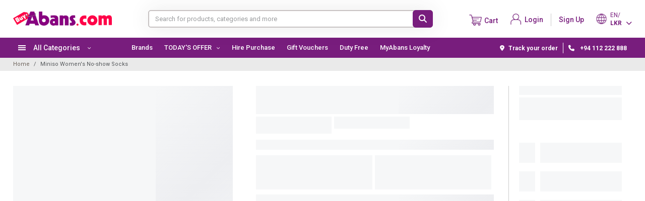

--- FILE ---
content_type: text/html; charset=UTF-8
request_url: https://buyabans.com/women-s-no-show-socks
body_size: 48378
content:
<!DOCTYPE html>

<html lang="en">

<head>

        <!-- Google Tag Manager -->
    <script type="1451e7afba3116372393b76f-text/javascript">(function(w,d,s,l,i){w[l]=w[l]||[];w[l].push({'gtm.start':
                new Date().getTime(),event:'gtm.js'});var f=d.getElementsByTagName(s)[0],
            j=d.createElement(s),dl=l!='dataLayer'?'&l='+l:'';j.async=true;j.src=
            'https://www.googletagmanager.com/gtm.js?id='+i+dl;f.parentNode.insertBefore(j,f);
        })(window,document,'script','dataLayer','GTM-5P7MKMN');</script>
    <!-- End Google Tag Manager -->

    <!-- DM Code - Google tag (gtag.js) -->
    <script async src="https://www.googletagmanager.com/gtag/js?id=G-BQG5CCCP3T" type="1451e7afba3116372393b76f-text/javascript"></script>
    <script type="1451e7afba3116372393b76f-text/javascript">
        window.dataLayer = window.dataLayer || [];
        function gtag(){dataLayer.push(arguments);}
        gtag('js', new Date());

        gtag('config', 'G-BQG5CCCP3T');
    </script>

    <!-- Google Tag Manager abans group team-->
    <script type="1451e7afba3116372393b76f-text/javascript">(function(w,d,s,l,i){w[l]=w[l]||[];w[l].push({'gtm.start':
                new Date().getTime(),event:'gtm.js'});var f=d.getElementsByTagName(s)[0],
            j=d.createElement(s),dl=l!='dataLayer'?'&l='+l:'';j.async=true;j.src=
            'https://www.googletagmanager.com/gtm.js?id='+i+dl;f.parentNode.insertBefore(j,f);
        })(window,document,'script','dataLayer','GTM-WJ3X5LJM');</script>
    <!-- End Google Tag Manager -->

    
    <title>Women&#039;s No-show Socks</title>
    <meta charset="utf-8">
    <meta name="csrf-token" content="F9Qw7MolQv1SGPcE4watbXnzHY4DGFfBrm1axCyV">
    <meta name="viewport" content="width=device-width, initial-scale=1.0,user-scalable=no,maximum-scale=1">

    <meta name="base-url" content="https://buyabans.com">
    <meta http-equiv="content-language" content="en">

    
    <link href="https://buyabans.com/themes/buyabans/assets/libs/bootstrap/bootstrap.min.css" rel="stylesheet"
        integrity="sha384-T3c6CoIi6uLrA9TneNEoa7RxnatzjcDSCmG1MXxSR1GAsXEV/Dwwykc2MPK8M2HN" crossorigin="anonymous">
        <link rel='stylesheet' href="https://buyabans.com/themes/buyabans/assets/libs/sweetalerts/sweetalert2.min.css">
    <link rel="stylesheet" href="https://buyabans.com/themes/buyabans/assets/libs/fontawesome/css/all.min.css">
    <link rel="stylesheet"  href="https://buyabans.com/themes/buyabans/assets/css/mobile-nav.css" />
    <link rel="stylesheet" href="https://buyabans.com/themes/buyabans/assets/css/main.min.css?t=1768489954" />
    <link rel="stylesheet" href="https://buyabans.com/themes/buyabans/assets/css/responsive.min.css?t=1768489954" />

    <link rel="preconnect" href="https://fonts.gstatic.com" crossorigin>
    <link href="https://fonts.googleapis.com/css2?family=Roboto:ital,wght@0,100;0,300;0,400;0,500;0,700;0,900;1,100;1,300;1,400;1,500;1,700;1,900&display=swap" rel="stylesheet">
    <link href="https://fonts.googleapis.com/css2?family=Barlow+Condensed:ital,wght@0,100;0,200;0,300;0,400;0,500;0,600;0,700;0,800;0,900;1,100;1,200;1,300;1,400;1,500;1,600;1,700;1,800;1,900&display=swap" rel="stylesheet">
    <link rel="stylesheet" href="https://buyabans.com/themes/buyabans/assets/libs/skeleton/avnSkeleton.css" />

            <link rel="icon" sizes="16x16" href="https://buyabans.com/themes/buyabans/assets/images/icon/abans_favicon.webp" />
    
            
        <link rel="canonical" href="https://buyabans.com/women-s-no-show-socks" />

        
        <meta property="og:type" content="product" />
        <meta property="og:url" content="https://buyabans.com/women-s-no-show-socks" />
        <meta property="og:title" content="Women&#039;s No-show Socks" />
        <meta property="og:description" content="Women&#039;s No-show Socks " />
        <meta property="og:image" content="https://buyabans.com/cdn-cgi/imagedelivery/OgVIyabXh1YHxwM0lBwqgA/product/6331/2007651410101_sm.jpg/public" />

        
        <meta name="title" content="Women&#039;s No-show Socks" />
        <meta name="description" content="Women&#039;s No-show Socks " />
        <meta name="keywords" content="Women&#039;s No-show Socks" />
    
    
            
        <link rel="stylesheet" href="https://buyabans.com/themes/buyabans/assets/libs/owl-carousel/assets/owl.carousel.min.css">
        <link rel="stylesheet" href="https://buyabans.com/themes/buyabans/assets/libs/owl-carousel/assets/owl.theme.default.min.css">

        <style>
            .hidden {
                display: none;
            }

            .exzoom .exzoom_img_box {
                width: 100%;
                margin-left: auto;
                margin-right: auto;
            }

            .exzoom .exzoom_img_ul_outer .exzoom_img_ul li img {
                width: 100% !important;
                height: auto;
            }

            /* .product-slider-con {
                                        min-height: 615px;
                                    } */

            /* reserve space */

            .spc {
                background: #f8f9fa;
                color: #696565;
                height: 50px;
                line-height: 50px;
                width: 100%;
            }



            .spc a {
                color: #696565;
                display: inline-block;
                padding: 0 10px;
                font-weight: 600;
                text-decoration: none;
            }

            .spc a.active {
                background: transparent;
                color: #781d7d;
                font-weight: 600;
            }

            .easy-pament-popup p {
                margin: 0 0 0.5rem;
                padding: 5px 0px;
            }

            /* ------ Panes ------ */

            .panes {
                padding: 0px;
            }

            .panes li {
                padding: 1em;
            }

            .affix {
                top: 0;
                width: 100%;
                position: fixed;
            }

            .product-detail {
                padding-top: 0px !important;
            }

            .easy-payments-plans-con .owl-prev {
                position: absolute;
                right: 10px;
                top: -42px;
                color: #848484;
                font-size: 8px !important;
                width: min-content;
            }

            .payment-option {
                padding-top: 6px;
                padding-bottom: 6px;
            }

            .easy-payments-plans-con .owl-next {
                right: -4px;
                top: -42px;
                color: #848484;
                font-size: 8px !important;
                width: min-content;
            }

            .flash-sale-timer-con .countdown-container .countdown-heading {
                font-size: 9px;
                color: #000;
                font-weight: 400;
                text-align: center;
                margin-left: -9px;
            }

            .flash-sale-timer-con .countdown-container .countdown-value {
                font-size: 18px;
                background: #F2F2F2;
                width: 40px;
                height: 40px;
                line-height: 40px;
                margin-right: 10px;
                border-radius: 5px;
                color: #333;
                font-weight: 500;
            }


            .bundle_item_qty {
                position: absolute;
                top: 1rem;
                right: 1rem;
            }

            #product-details,
            #product-spec,
            #delivery-info,
            #service-contract {
                padding-left: 10px;
                padding-right: 10px;
            }
        </style>
        <link rel="stylesheet" href="https://buyabans.com/themes/buyabans/assets/../assets/libs/exzoom-new/jquery.exzoom.css">
    <style>
     #exzoom {
    visibility: hidden;
    position: absolute;
    left: -9999px;
}
#exzoom.exzoom-initialized {
    visibility: visible;
    position: static;
    left: auto;
}

.exzoom_nav {
    display: flex !important;
    flex-wrap: nowrap !important;
    overflow-x: auto;
}
.exzoom_nav span {
    display: inline-block !important;
}
        .ms-auto {
            min-height: 26px;
        }

        .ash-breadcrumb {
            margin-bottom: 30px;
        }

        .affix {
            top: 0;
            width: 100%;
        }

        .easy-payments-plans-con .owl-prev {
            position: absolute;
            right: 35px;
            top: -32px;
            color: #848484 !important;
            font-size: 5px !important;
            background: transparent !important;

        }

        .payment-option {
            padding-top: 5px;
        }

        .easy-payments-plans-con .owl-next {
            right: -4px;
            top: -32px;
            color: #848484 !important;
            font-size: 5px !important;
            background: transparent !important;

        }

        .flash-sale-timer-con .countdown-container .countdown-heading {
            font-size: 9px;
            color: #000;
            font-weight: 400;
            text-align: center;
            margin-left: -9px;
        }

        .flash-sale-timer-con .countdown-container .countdown-value {
            font-size: 18px;
            background: #F2F2F2;
            width: 40px;
            height: 40px;
            line-height: 42px;
            margin-right: 10px;
            border-radius: 5px;
            color: #575756;
            font-weight: 600;
        }

        .promo-end {
            display: none !important;
        }

        .product-detail-con .selected {
            border: 2px solid #781d7d !important;
            background: #781d7d;
            color: white !important;
        }

        .pre-order {
            background-color: #0d6efd;
            color: #fff;
        }
    </style>

        <style>
        .targetDiv {
            background-color:rgb(135 135 140);
            border-radius: 0.3rem;
            color: #fff;
            margin-bottom: 10px;
            text-align: center;
            margin-left: auto;
            margin-right: auto;
            padding: 2px 10px;
        }

        .btu-cal .form-group label {
            cursor: pointer;
        }
    </style>

    

    <style>
        
    </style>


   

</head>

<body>

    <script type="1451e7afba3116372393b76f-text/javascript">
    var url = 'https://buyabans.com/themes/buyabans/assets/js/ChatWidget.js';
    var s = document.createElement('script');
    s.type = 'text/javascript';
    s.async = true;
    s.src = url;
    var options = {
  "enabled":true,
  "chatButtonSetting":{
      "backgroundColor":"#4dc247",
      "ctaText":"",
      "borderRadius":"25",
      "marginLeft":"0",
      "marginBottom":"50",
      "marginRight":"50",
      "position":"right"
  },
  "brandSetting":{
      "brandName":"BuyAbans",
      "brandSubTitle":"Typically With in Seconds",
      "brandImg":"https://buyabans-2023.test/themes/buyabans/assets/images/buyabans-WA3.jpg",
      "welcomeText":"Hi there!\nHow can I help you?",
      "messageText":"Hello",
      "backgroundColor":"#0a5f54",
      "ctaText":"Start Chat",
      "borderRadius":"25",
      "autoShow":false,
      "phoneNumber":"94112222888"
  }
};
    s.onload = function() {
        CreateWhatsappChatWidget(options);
    };
    var x = document.getElementsByTagName('script')[0];
    x.parentNode.insertBefore(s, x);
</script>

            <!-- Google Tag Manager (noscript) -->
        <noscript><iframe src=https://www.googletagmanager.com/ns.html?id=GTM-5P7MKMN
                          height="0" width="0" style="display:none;visibility:hidden"></iframe></noscript>
        <!-- End Google Tag Manager (noscript) -->

        <!-- Google Tag Manager (noscript) abans group team -->
        <noscript><iframe src="https://www.googletagmanager.com/ns.html?id=GTM-WJ3X5LJM"
                          height="0" width="0" style="display:none;visibility:hidden"></iframe></noscript>
        <!-- End Google Tag Manager (noscript) -->
    
    <div id="fb-root"></div>
    <script defer crossorigin="anonymous" src="https://connect.facebook.net/en_GB/sdk.js#xfbml=1&version=v19.0" nonce="Gq7HjW56" type="1451e7afba3116372393b76f-text/javascript"></script>



    



    <div id="app">
        

        <div class="main-container-wrapper">

            

            <div id="notification_banner"></div>





    
    
    <!-- mobile hearder begin -->
    <!-- top banner mobile-->
    <div class="mobi-main-header">
        <div id="topupbar_banner_mobile"></div>
        <header class="header mobile-header ">
            <div class="container mobile-header-container">
                <div class="mobi-full-row">
                    <div class="col-5-5">
                        <div class="d-flex">
                            <div class="header-left me-2">
                                <a href="#" class="mobile-menu-toggle new-mobile-toggle" onclick="if (!window.__cfRLUnblockHandlers) return false; openMenuMobi()" data-cf-modified-1451e7afba3116372393b76f-="">
                                    <img class="mobi-menu-icon"
                                        src="https://buyabans.com/themes/buyabans/assets/images/icon/menuLOGO-mbo.webp">
                                </a>
                            </div>

                                                            <div class="mobi-logo"><a href="https://buyabans.com">

                                        <img src="https://buyabans.com/themes/buyabans/assets/images/buyabanslogo-new.png"
                                            alt="logo" />
                                    </a>
                                </div>
                            
                        </div>
                    </div>

                    <div class="col-2-5">
                        <div class="mobi-header-btn mobi-search-btn">
                            <img class="cart-icon"
                                src="https://buyabans.com/themes/buyabans/assets/images/icon/mobi-search.png">
                        </div>
                    </div>

                    <div class="col-2-5">
                        <div class="cart mobi-header-btn cart-popup">
                            <cart-item-count></cart-item-count>
                            <img class="cart-icon"
                                src="https://buyabans.com/themes/buyabans/assets/images/latest-icon/cart-new.png">
                        </div>
                    </div>

                                            <div class="mobi-header-btn col-2-5">
                            <a href="https://buyabans.com/customer/login"><img class="mobi-sign-up-icon"
                                    src="https://buyabans.com/themes/buyabans/assets/images/latest-icon/account-icon.png"></a>
                        </div>
                    
                    
                    <div class="col-3-5 mobi-language-con">
                        <div class="site-converters-mobi">
                            <div class="mobi-flag"> <img class="flag"
                                    src="https://buyabans.com/themes/buyabans/assets/images/latest-icon/currency-new.png">
                            </div>
                            <div class="dropdown">
                                <div class="txt-lan">
                                    EN/
                                </div>
                                <div class="txt-currency">LKR <i
                                        class="fa-solid fa-chevron-down"></i>
                                </div>
                                <div class="dropdown-box">
                                    <div class="form-group">
                                        <label>Language</label>
                                        <select name="username" required="required" class="currency form-select" onchange="if (!window.__cfRLUnblockHandlers) return false; window.location.href = this.value" data-cf-modified-1451e7afba3116372393b76f-="">
                                            <!-- <option>EN (English)</option>
                                            <option>SN (Sinhala)</option>
                                            <option>TM (Tamil)</option> -->

                                                                                            <option value="?locale=en"
                                                    selected>
                                                    English</option>
                                            
                                        </select>
                                    </div>
                                    <div class="form-group">
                                        <label>Currency</label>
                                        <select name="username" required="required" class="currency form-select" onchange="if (!window.__cfRLUnblockHandlers) return false; clearCart(this.value)" data-cf-modified-1451e7afba3116372393b76f-="">
                                            <!-- <option>LKR</option>
                                            <option>USD</option> -->
                                                                                                                                                <option value="?currency=USD"
                                                        >
                                                        USD</option>
                                                                                                                                                                                                <option value="?currency=LKR"
                                                        selected>
                                                        LKR</option>
                                                                                                                                    </select>
                                    </div>
                                    <!-- <button class="btn btn-site-default w-100">Save</button> -->
                                </div>
                            </div>
                        </div>
                    </div>
                </div>
            </div>

            <div class="search-con search-con-mobile">
                <div class="search-title col-sm-12" style="display: none;">
                    <p>Search</p>
                    <button class="close-search"><i class="fa-solid fa-xmark"></i></button>
                </div>
                <div class="top-search clear-both">
                    <input type="text" class="form-control main-search top-search-suggestion-mobi"
                        placeholder="Search for products, categories and more">
                    <button type="button" class="btn btn-primary submit-search-mobi"><i
                            class="fa-solid fa-magnifying-glass"></i></button>
                    <div id="suggestions-box-display-mobi" class="suggestions-box suggestions-box-display-mobi"
                        style="display: none;">

                        <div class="left-suggestion-no-products" hidden>
                            <p>No results found.</p>
                        </div>

                        <div class="left-suggestion-main-con">
                            Loading...
                        </div>

                        <div class="right-suggestion-main-con">

                            <div>
                                <h4 class="headding search-category-title" hidden>Categories</h4>
                                <ul>
                                </ul>
                            </div>


                        </div>
                    </div>
                </div>
            </div>
        </header>

    </div>

        
    <!-- destop header begin -->

    <div class="desmain-header">
        <div class="page-loader" hidden>
            <img src="https://buyabans.com/themes/buyabans/assets/images/loader.gif" style="display:block">
        </div>

        <div class="destop-affix">
            <div class="destop-header">
                <div id="topupbar_banner_desktop"></div>

                <!-- top banner mobile-->
                <div class="site-common-con header-search">
                    <div class="destop-main-header">
                                                    <div class="des-logo">
                                <a href="https://buyabans.com"><img
                                        src="https://buyabans.com/themes/buyabans/assets/images/buyabanslogo-new.png"></a>
                            </div>
                        
                        <div class="search-con">
                            <div class="top-search">
                                <input type="text" class="form-control main-search top-search-suggestion"
                                    placeholder="Search for products, categories and more">
                                <button type="button" class="btn btn-primary submit-search"><i
                                        class="fa-solid fa-magnifying-glass"></i></button>
                                <div id="suggestions-box-display" class="suggestions-box suggestions-box-display"
                                    style="display: none;">
                                    <div class="left-suggestion-no-products" hidden>
                                        <p>No results found.</p>
                                    </div>
                                    <div class="left-suggestion-main-con">
                                        Loading...
                                    </div>

                                    <div class="right-suggestion-main-con">
                                        <div>
                                            <h4 class="headding search-category-title" hidden>Categories</h4>
                                            <ul>
                                            </ul>
                                        </div>
                                    </div>
                                </div>
                            </div>

                            
                        </div>
                        <div class="header-right-con">
                            <div class="top-right-nav">
                                                                <div class="des-cart pos-relative cart-popup ">
                                    <a href="javascript:void(0)" class="d-flex">
                                        <cart-item-count></cart-item-count>
                                        <div class="dt-icon-div"> <img
                                                src="https://buyabans.com/themes/buyabans/assets/images/latest-icon/cart-new.png"
                                                class="cart-img"></div><span>Cart</span>
                                    </a>
                                </div>

                                                                    <div class="auth-container">

                                        <div class="sign-up d-inline-flex">
                                            <div>
                                                <a href="https://buyabans.com/customer/login" class="d-flex">
                                                    <div class="dt-icon-div"><img
                                                            src="https://buyabans.com/themes/buyabans/assets/images/latest-icon/account-icon.png">
                                                    </div>
                                                    <div>Login</div>
                                                </a>
                                            </div>

                                            <div class="boder-right"></div>

                                            <div>
                                                <a class="sign-up-link"
                                                    href="https://buyabans.com/customer/login"><span>Sign Up</span></a>
                                            </div>
                                        </div>

                                    </div>
                                

                                

                                <div class="site-converters">
                                    <div> <img class="flag"
                                            src="https://buyabans.com/themes/buyabans/assets/images/latest-icon/currency-new.png">
                                    </div>
                                    <div class="dropdown">
                                        <div class="txt-lan">
                                            EN/
                                        </div>
                                        <div class="txt-currency">LKR
                                            <i class="fa-solid fa-chevron-down"></i>
                                        </div>
                                        <div class="dropdown-box">
                                            <div class="form-group">
                                                <label>Language</label>
                                                <select name="username" id="username" required="required" onchange="if (!window.__cfRLUnblockHandlers) return false; window.location.href = this.value" class="form-select" data-cf-modified-1451e7afba3116372393b76f-="">
                                                    <!-- <option>EN (English)</option>
                                                <option>SN (Sinhala)</option>
                                                <option>TM (Tamil)</option> -->

                                                                                                            <option value="?locale=en"
                                                            selected>
                                                            English</option>
                                                    
                                                </select>
                                            </div>
                                            <div class="form-group">
                                                <label>Currency</label>
                                                <select name="username" class="currency form-select"
                                                    required="required" >

                                                    
                                                    <!-- <option>LKR</option>
                                                 <option>USD</option> -->

                                                                                                                                                                        <option value="?currency=USD"
                                                                >
                                                                USD</option>
                                                                                                                                                                                                                                <option value="?currency=LKR"
                                                                selected>
                                                                LKR</option>
                                                                                                                                                            </select>
                                            </div>
                                            <!-- <button class="btn btn-site-default w-100">Select</button> -->
                                        </div>
                                    </div>
                                </div>
                            </div>
                        </div>
                    </div>
                </div>
            </div>

            <!--    category begin -->
            <div class="header-bottom destop-categories">
                <div class="site-common-con">
                    <div class="d-flex">
                        <div class="cat-main-set ">
                            <div id="mega-menu">
                                <div class="btn-mega">
                                    <div class="all-cat-txt">
                                        <div class="cat-icon">
                                            
                                            <span></span>
                                            <span></span>
                                            <span></span>
                                        </div>
                                        <span class="nav-vcenter">
                                            All Categories
                                            <span class="fa-solid fa-chevron-down cat-arrow"></span>
                                        </span>
                                    </div>
                                </div>

                                <div class="wrap-menu">
                                    <div class="wrap-inner">

                                                                                                                                    <div class="fly main-link">
                                                    <a
                                                        href="https://buyabans.com/tv">
                                                        <div class="menu-img"><img
                                                                src="https://buyabans.com/cdn-cgi/imagedelivery/OgVIyabXh1YHxwM0lBwqgA/velocity/category_icon_path/567/xIBBLPSSGH9pLSU15Dg0zonetyPGl2Ufp1ArD8hj.svg/public">
                                                        </div>TV
                                                    </a>

                                                    <div class="inner">

                                                        <div class="scroll-height"></div>
                                                        <div class="scroll-cat-set">
                                                            
                                                                                                                            <div class="one-third">
                                                                                                                                            <div class="cat-title">
                                                                            <a
                                                                                href="https://buyabans.com/tv/tv-all">TV (ALL)</a>
                                                                        </div>
                                                                        <ul>
                                                                                                                                                                                                                                        <li><a href="https://buyabans.com/tv/tv-all/jvc-special-offer"
                                                                                        title="">JVC TV Offer</a>
                                                                                </li>
                                                                                                                                                            <li><a href="https://buyabans.com/tv/tv-all/led-tv"
                                                                                        title="">LED TV </a>
                                                                                </li>
                                                                                                                                                            <li><a href="https://buyabans.com/tv/tv-all/led-smart-tv"
                                                                                        title="">Smart LED TV</a>
                                                                                </li>
                                                                                                                                                            <li><a href="https://buyabans.com/tv/tv-all/uhd-tv"
                                                                                        title="">UHD TV</a>
                                                                                </li>
                                                                                                                                                            <li><a href="https://buyabans.com/tv/tv-all/oled-tv"
                                                                                        title="">OLED TV</a>
                                                                                </li>
                                                                                                                                                            <li><a href="https://buyabans.com/tv/tv-all/commercial-tv"
                                                                                        title="">Commercial TV</a>
                                                                                </li>
                                                                                                                                                            <li><a href="https://buyabans.com/tv/tv-all/tv-accessories"
                                                                                        title="">TV Accessories</a>
                                                                                </li>
                                                                                                                                                    </ul>
                                                                                                                                    </div>
                                                                                                                    </div>
                                                    </div>
                                                </div>
                                                                                                                                                                                <div class="fly main-link">
                                                    <a
                                                        href="https://buyabans.com/audio">
                                                        <div class="menu-img"><img
                                                                src="https://buyabans.com/cdn-cgi/imagedelivery/OgVIyabXh1YHxwM0lBwqgA/velocity/category_icon_path/9/IJEhFWtZEyxS6voBDxgvYRlFG9CIghm3dluRpw6k.svg/public">
                                                        </div>Audio &amp; Video
                                                    </a>

                                                    <div class="inner">

                                                        <div class="scroll-height"></div>
                                                        <div class="scroll-cat-set">
                                                            
                                                                                                                            <div class="one-third">
                                                                                                                                            <div class="cat-title">
                                                                            <a
                                                                                href="https://buyabans.com/audio/portable-sound-systems">Speakers</a>
                                                                        </div>
                                                                        <ul>
                                                                                                                                                                                                                                </ul>
                                                                                                                                            <div class="cat-title">
                                                                            <a
                                                                                href="https://buyabans.com/audio/earphones">Earphones</a>
                                                                        </div>
                                                                        <ul>
                                                                                                                                                                                                                                </ul>
                                                                                                                                    </div>
                                                                                                                            <div class="one-third">
                                                                                                                                            <div class="cat-title">
                                                                            <a
                                                                                href="https://buyabans.com/audio/jbl-headphones">Headphones </a>
                                                                        </div>
                                                                        <ul>
                                                                                                                                                                                                                                </ul>
                                                                                                                                            <div class="cat-title">
                                                                            <a
                                                                                href="https://buyabans.com/audio/home-theaters">Home Theaters</a>
                                                                        </div>
                                                                        <ul>
                                                                                                                                                                                                                                </ul>
                                                                                                                                    </div>
                                                                                                                            <div class="one-third">
                                                                                                                                            <div class="cat-title">
                                                                            <a
                                                                                href="https://buyabans.com/audio/sound-bar">Sound Bars</a>
                                                                        </div>
                                                                        <ul>
                                                                                                                                                                                                                                </ul>
                                                                                                                                            <div class="cat-title">
                                                                            <a
                                                                                href="https://buyabans.com/audio/hifi-system">HiFi Systems</a>
                                                                        </div>
                                                                        <ul>
                                                                                                                                                                                                                                </ul>
                                                                                                                                    </div>
                                                                                                                    </div>
                                                    </div>
                                                </div>
                                                                                                                                                                                <div class="fly main-link">
                                                    <a
                                                        href="https://buyabans.com/home-appliance">
                                                        <div class="menu-img"><img
                                                                src="https://buyabans.com/cdn-cgi/imagedelivery/OgVIyabXh1YHxwM0lBwqgA/velocity/category_icon_path/568/tmQ1w4l2xZabd9sHBDYRw7hPanh8QFQnvFTXSMOW.svg/public">
                                                        </div>Home Appliances
                                                    </a>

                                                    <div class="inner">

                                                        <div class="scroll-height"></div>
                                                        <div class="scroll-cat-set">
                                                            
                                                                                                                            <div class="one-third">
                                                                                                                                            <div class="cat-title">
                                                                            <a
                                                                                href="https://buyabans.com/home-appliance/refrigerators">Refrigerators</a>
                                                                        </div>
                                                                        <ul>
                                                                                                                                                                                                                                        <li><a href="https://buyabans.com/home-appliance/refrigerators/single-door-refrigerators"
                                                                                        title="">Single Door </a>
                                                                                </li>
                                                                                                                                                            <li><a href="https://buyabans.com/home-appliance/refrigerators/double-door-refrigerators"
                                                                                        title="">Double Door </a>
                                                                                </li>
                                                                                                                                                            <li><a href="https://buyabans.com/home-appliance/refrigerators/side-by-side-refrigerators"
                                                                                        title="">Side by Side</a>
                                                                                </li>
                                                                                                                                                            <li><a href="https://buyabans.com/home-appliance/refrigerators/bottom-freezer"
                                                                                        title="">Bottom Freezer</a>
                                                                                </li>
                                                                                                                                                            <li><a href="https://buyabans.com/home-appliance/refrigerators/mini-bars-fridge"
                                                                                        title="">Mini Bars</a>
                                                                                </li>
                                                                                                                                                    </ul>
                                                                                                                                            <div class="cat-title">
                                                                            <a
                                                                                href="https://buyabans.com/home-appliance/air-conditioners">Air Conditioners</a>
                                                                        </div>
                                                                        <ul>
                                                                                                                                                                                                                                        <li><a href="https://buyabans.com/home-appliance/air-conditioners/inverter-air-conditioner"
                                                                                        title="">Inverter AC</a>
                                                                                </li>
                                                                                                                                                            <li><a href="https://buyabans.com/home-appliance/air-conditioners/non-inverter-air-conditioner"
                                                                                        title="">Non-Inverter AC</a>
                                                                                </li>
                                                                                                                                                            <li><a href="https://buyabans.com/home-appliance/air-conditioners/air-curtain"
                                                                                        title="">Air Curtain</a>
                                                                                </li>
                                                                                                                                                            <li><a href="https://buyabans.com/home-appliance/morphy-richards/commercial-air-conditioners"
                                                                                        title="">Commercial Air Conditioners</a>
                                                                                </li>
                                                                                                                                                    </ul>
                                                                                                                                    </div>
                                                                                                                            <div class="one-third">
                                                                                                                                            <div class="cat-title">
                                                                            <a
                                                                                href="https://buyabans.com/home-appliance/washing-machines">Washing Machines</a>
                                                                        </div>
                                                                        <ul>
                                                                                                                                                                                                                                        <li><a href="https://buyabans.com/home-appliance/freezers/washing-machines/top-loading-washing-machines"
                                                                                        title="">Top Loading</a>
                                                                                </li>
                                                                                                                                                            <li><a href="https://buyabans.com/home-appliance/freezers/washing-machines/front-loading-washing-machines"
                                                                                        title="">Front Loading</a>
                                                                                </li>
                                                                                                                                                            <li><a href="https://buyabans.com/home-appliance/washing-machines/commercial-washing-machines"
                                                                                        title="">Washers &amp; Dryers</a>
                                                                                </li>
                                                                                                                                                            <li><a href="https://buyabans.com/home-appliance/washing-machines/semi-auto-washing-machine"
                                                                                        title="">Semi Auto</a>
                                                                                </li>
                                                                                                                                                    </ul>
                                                                                                                                            <div class="cat-title">
                                                                            <a
                                                                                href="https://buyabans.com/home-appliance/heaters-geyser">Heaters &amp; Geyser</a>
                                                                        </div>
                                                                        <ul>
                                                                                                                                                                                                                                        <li><a href="https://buyabans.com/home-appliance/heaters-geyser/heaters"
                                                                                        title="">Heaters</a>
                                                                                </li>
                                                                                                                                                            <li><a href="https://buyabans.com/home-appliance/heaters-geyser/geysers"
                                                                                        title="">Geysers</a>
                                                                                </li>
                                                                                                                                                    </ul>
                                                                                                                                    </div>
                                                                                                                            <div class="one-third">
                                                                                                                                            <div class="cat-title">
                                                                            <a
                                                                                href="https://buyabans.com/home-appliance/fans">Fans</a>
                                                                        </div>
                                                                        <ul>
                                                                                                                                                                                                                                        <li><a href="https://buyabans.com/home-appliance/fans/ceiling-fans"
                                                                                        title="">Ceiling Fans</a>
                                                                                </li>
                                                                                                                                                            <li><a href="https://buyabans.com/home-appliance/fans/pedestal-fans"
                                                                                        title="">Pedestal Fans</a>
                                                                                </li>
                                                                                                                                                            <li><a href="https://buyabans.com/home-appliance/fans/wall-fans-table-fans"
                                                                                        title="">Wall Fans &amp; Table Fans</a>
                                                                                </li>
                                                                                                                                                            <li><a href="https://buyabans.com/home-appliance/fans/industrial-fans"
                                                                                        title="">Industrial Fans</a>
                                                                                </li>
                                                                                                                                                            <li><a href="https://buyabans.com/home-appliance/fans/air-coolers"
                                                                                        title="">Air Coolers</a>
                                                                                </li>
                                                                                                                                                            <li><a href="https://buyabans.com/home-appliance/fans/fans-new-arrivals"
                                                                                        title="">Fan - New Arrivals</a>
                                                                                </li>
                                                                                                                                                    </ul>
                                                                                                                                            <div class="cat-title">
                                                                            <a
                                                                                href="https://buyabans.com/home-appliance/water-purifiers">Water Purifiers</a>
                                                                        </div>
                                                                        <ul>
                                                                                                                                                                                                                                </ul>
                                                                                                                                    </div>
                                                                                                                            <div class="one-third">
                                                                                                                                            <div class="cat-title">
                                                                            <a
                                                                                href="https://buyabans.com/home-appliance/pre-order-water-dispenser">Water Dispensers</a>
                                                                        </div>
                                                                        <ul>
                                                                                                                                                                                                                                </ul>
                                                                                                                                            <div class="cat-title">
                                                                            <a
                                                                                href="https://buyabans.com/home-appliance/irons">Irons</a>
                                                                        </div>
                                                                        <ul>
                                                                                                                                                                                                                                        <li><a href="https://buyabans.com/home-appliance/irons/dry-irons"
                                                                                        title="">Dry Irons</a>
                                                                                </li>
                                                                                                                                                            <li><a href="https://buyabans.com/home-appliance/irons/steam-irons"
                                                                                        title="">Steam Irons</a>
                                                                                </li>
                                                                                                                                                    </ul>
                                                                                                                                    </div>
                                                                                                                            <div class="one-third">
                                                                                                                                            <div class="cat-title">
                                                                            <a
                                                                                href="https://buyabans.com/home-appliance/cleaners">Floor Care</a>
                                                                        </div>
                                                                        <ul>
                                                                                                                                                                                                                                        <li><a href="https://buyabans.com/home-appliance/cleaners/vacuum-cleaners"
                                                                                        title="">Vacuum Cleaners</a>
                                                                                </li>
                                                                                                                                                            <li><a href="https://buyabans.com/home-appliance/cleaners/pressure-washer"
                                                                                        title="">Pressure Washers</a>
                                                                                </li>
                                                                                                                                                            <li><a href="https://buyabans.com/home-appliance/cleaners/robotic-cleaners"
                                                                                        title="">Robotic Cleaners</a>
                                                                                </li>
                                                                                                                                                    </ul>
                                                                                                                                            <div class="cat-title">
                                                                            <a
                                                                                href="https://buyabans.com/home-appliance/washing-machines/bottle-coolers">Bottle Coolers</a>
                                                                        </div>
                                                                        <ul>
                                                                                                                                                                                                                                </ul>
                                                                                                                                    </div>
                                                                                                                            <div class="one-third">
                                                                                                                                            <div class="cat-title">
                                                                            <a
                                                                                href="https://buyabans.com/home-appliance/washing-machines/front-loading-washing-machines/freezers">Freezers</a>
                                                                        </div>
                                                                        <ul>
                                                                                                                                                                                                                                        <li><a href="https://buyabans.com/home-appliance/chest-freezers"
                                                                                        title="">Chest Freezer</a>
                                                                                </li>
                                                                                                                                                            <li><a href="https://buyabans.com/home-appliance/refrigerators/freezers/upright-freezer"
                                                                                        title="">Upright Freezer</a>
                                                                                </li>
                                                                                                                                                            <li><a href="https://buyabans.com/home-appliance/refrigerators/freezers/display-freezer"
                                                                                        title="">Display Freezer</a>
                                                                                </li>
                                                                                                                                                    </ul>
                                                                                                                                            <div class="cat-title">
                                                                            <a
                                                                                href="https://buyabans.com/home-appliances/clothes-dryer/air-purifiers">Air Purifiers</a>
                                                                        </div>
                                                                        <ul>
                                                                                                                                                                                                                                </ul>
                                                                                                                                    </div>
                                                                                                                            <div class="one-third">
                                                                                                                                            <div class="cat-title">
                                                                            <a
                                                                                href="https://buyabans.com/home-appliance/home-improvement">Home Improvement</a>
                                                                        </div>
                                                                        <ul>
                                                                                                                                                                                                                                        <li><a href="https://buyabans.com/home-appliance/home-improvement/generators"
                                                                                        title="">Generators</a>
                                                                                </li>
                                                                                                                                                            <li><a href="https://buyabans.com/home-appliance/home-improvement/water-pumps"
                                                                                        title="">Water Pumps </a>
                                                                                </li>
                                                                                                                                                            <li><a href="https://buyabans.com/home-appliance/home-improvement/gardening-tools"
                                                                                        title="">Gardening Tools</a>
                                                                                </li>
                                                                                                                                                            <li><a href="https://buyabans.com/home-appliance/home-improvement/power-tools"
                                                                                        title="">Power Tools</a>
                                                                                </li>
                                                                                                                                                            <li><a href="https://buyabans.com/home-appliance/home-improvement/cleaning-durables"
                                                                                        title="">Cleaning Durables</a>
                                                                                </li>
                                                                                                                                                            <li><a href="https://buyabans.com/home-appliance/home-improvement/dsi-plastic"
                                                                                        title="">DSI Plastic</a>
                                                                                </li>
                                                                                                                                                            <li><a href="https://buyabans.com/home-appliance/home-improvement/general-merchandising"
                                                                                        title="">General Merchandising</a>
                                                                                </li>
                                                                                                                                                    </ul>
                                                                                                                                            <div class="cat-title">
                                                                            <a
                                                                                href="https://buyabans.com/home-appliance/ha-others">Home Utensils</a>
                                                                        </div>
                                                                        <ul>
                                                                                                                                                                                                                                        <li><a href="https://buyabans.com/home-appliance/ha-others/led-bulb"
                                                                                        title="">LED Bulb </a>
                                                                                </li>
                                                                                                                                                            <li><a href="https://buyabans.com/home-appliance/ha-others/medical-devices"
                                                                                        title="">Medical Devices</a>
                                                                                </li>
                                                                                                                                                            <li><a href="https://buyabans.com/home-appliance/ha-others/torch"
                                                                                        title="">Torch</a>
                                                                                </li>
                                                                                                                                                            <li><a href="https://buyabans.com/home-appliance/ha-others/weighing-scale"
                                                                                        title="">Weighing Scale</a>
                                                                                </li>
                                                                                                                                                            <li><a href="https://buyabans.com/home-appliance/ha-others/ecoco-accessories"
                                                                                        title="">ECOCO Accessories</a>
                                                                                </li>
                                                                                                                                                            <li><a href="https://buyabans.com/home-appliance/ha-others/home-accessories"
                                                                                        title="">Home Accessories</a>
                                                                                </li>
                                                                                                                                                    </ul>
                                                                                                                                    </div>
                                                                                                                            <div class="one-third">
                                                                                                                                            <div class="cat-title">
                                                                            <a
                                                                                href="https://buyabans.com/home-appliance/commercial-air-conditioners/morphy-richards">Morphy Richards</a>
                                                                        </div>
                                                                        <ul>
                                                                                                                                                                                                                                </ul>
                                                                                                                                    </div>
                                                                                                                    </div>
                                                    </div>
                                                </div>
                                                                                                                                                                                <div class="fly main-link">
                                                    <a
                                                        href="https://buyabans.com/kitchen-appliance">
                                                        <div class="menu-img"><img
                                                                src="https://buyabans.com/cdn-cgi/imagedelivery/OgVIyabXh1YHxwM0lBwqgA/velocity/category_icon_path/569/GrAnYKhPlaGJZsWG4LCRndJSHjvYDbPu2CZ3mmGW.svg/public">
                                                        </div>Kitchen Appliances
                                                    </a>

                                                    <div class="inner">

                                                        <div class="scroll-height"></div>
                                                        <div class="scroll-cat-set">
                                                            
                                                                                                                            <div class="one-third">
                                                                                                                                            <div class="cat-title">
                                                                            <a
                                                                                href="https://buyabans.com/kitchen-appliance/blenders-mixers">Blenders &amp; Mixers</a>
                                                                        </div>
                                                                        <ul>
                                                                                                                                                                                                                                        <li><a href="https://buyabans.com/kitchen-appliance/blenders-mixers/blenders"
                                                                                        title="">Blenders &amp; Grinders</a>
                                                                                </li>
                                                                                                                                                            <li><a href="https://buyabans.com/kitchen-appliance/blenders-mixers/mixers"
                                                                                        title="">Mixers</a>
                                                                                </li>
                                                                                                                                                            <li><a href="https://buyabans.com/kitchen-appliance/blenders-mixers/juicers"
                                                                                        title="">Juicers</a>
                                                                                </li>
                                                                                                                                                            <li><a href="https://buyabans.com/kitchen-appliance/blenders-mixers/coffee-machines"
                                                                                        title="">Coffee Machines</a>
                                                                                </li>
                                                                                                                                                            <li><a href="https://buyabans.com/kitchen-appliance/blenders-mixers/hand-blender"
                                                                                        title="">Hand Blenders</a>
                                                                                </li>
                                                                                                                                                    </ul>
                                                                                                                                            <div class="cat-title">
                                                                            <a
                                                                                href="https://buyabans.com/kitchen-appliance/ovens">Ovens </a>
                                                                        </div>
                                                                        <ul>
                                                                                                                                                                                                                                        <li><a href="https://buyabans.com/kitchen-appliance/ovens/microwave-ovens"
                                                                                        title="">Microwave Ovens</a>
                                                                                </li>
                                                                                                                                                            <li><a href="https://buyabans.com/kitchen-appliance/ovens/electric-oven"
                                                                                        title="">Electric Oven</a>
                                                                                </li>
                                                                                                                                                            <li><a href="https://buyabans.com/kitchen-appliance/ovens/cooking-oven"
                                                                                        title="">Cooking Ovens</a>
                                                                                </li>
                                                                                                                                                    </ul>
                                                                                                                                    </div>
                                                                                                                            <div class="one-third">
                                                                                                                                            <div class="cat-title">
                                                                            <a
                                                                                href="https://buyabans.com/kitchen-appliance/air-fryers">Air Fryers</a>
                                                                        </div>
                                                                        <ul>
                                                                                                                                                                                                                                </ul>
                                                                                                                                            <div class="cat-title">
                                                                            <a
                                                                                href="https://buyabans.com/kitchen-appliance/cookers">Cookers</a>
                                                                        </div>
                                                                        <ul>
                                                                                                                                                                                                                                        <li><a href="https://buyabans.com/kitchen-appliance/cookers/pressure-cooker"
                                                                                        title="">Pressure Cookers</a>
                                                                                </li>
                                                                                                                                                            <li><a href="https://buyabans.com/kitchen-appliance/cookers/abans-rice-cookers"
                                                                                        title="">Rice Cookers</a>
                                                                                </li>
                                                                                                                                                            <li><a href="https://buyabans.com/kitchen-appliance/cookers/food-steamer"
                                                                                        title="">Food Steamers</a>
                                                                                </li>
                                                                                                                                                            <li><a href="https://buyabans.com/kitchen-appliance/cookers/induction-cooker"
                                                                                        title="">Induction Cookers</a>
                                                                                </li>
                                                                                                                                                            <li><a href="https://buyabans.com/kitchen-appliance/cookers/hot-plates"
                                                                                        title="">Hot Plates </a>
                                                                                </li>
                                                                                                                                                            <li><a href="https://buyabans.com/kitchen-appliance/cookers/gas-cookers"
                                                                                        title="">Gas Cookers</a>
                                                                                </li>
                                                                                                                                                            <li><a href="https://buyabans.com/kitchen-appliance/cookers/freestanding-cooker"
                                                                                        title="">Freestanding Cookers</a>
                                                                                </li>
                                                                                                                                                    </ul>
                                                                                                                                    </div>
                                                                                                                            <div class="one-third">
                                                                                                                                            <div class="cat-title">
                                                                            <a
                                                                                href="https://buyabans.com/kitchen-appliance/kitchen-and-cookware">Kitchen and Cookware</a>
                                                                        </div>
                                                                        <ul>
                                                                                                                                                                                                                                        <li><a href="https://buyabans.com/kitchen-appliance/kitchen-and-cookware/coconut-scraper"
                                                                                        title="">Coconut Scraper</a>
                                                                                </li>
                                                                                                                                                            <li><a href="https://buyabans.com/kitchen-appliance/kitchen-and-cookware/kitchen-scale"
                                                                                        title="">Kitchen Scale</a>
                                                                                </li>
                                                                                                                                                            <li><a href="https://buyabans.com/kitchen-appliance/kitchen-and-cookware/gas-cylinders-regulators"
                                                                                        title="">Gas Cylinders &amp; Regulators</a>
                                                                                </li>
                                                                                                                                                            <li><a href="https://buyabans.com/kitchen-appliance/kitchen-and-cookware/kitchen-accessories"
                                                                                        title="">Kitchen Accessories</a>
                                                                                </li>
                                                                                                                                                    </ul>
                                                                                                                                            <div class="cat-title">
                                                                            <a
                                                                                href="https://buyabans.com/kitchen-appliance/built-in-appliances-and-ovens-abans">Built-in Appliances &amp; Ovens</a>
                                                                        </div>
                                                                        <ul>
                                                                                                                                                                                                                                        <li><a href="https://buyabans.com/kitchen-appliance/built-in-appliances-and-ovens-abans/hobs-cookers-with-safety"
                                                                                        title="">Hobs &amp; Cookers With Safety</a>
                                                                                </li>
                                                                                                                                                            <li><a href="https://buyabans.com/kitchen-appliance/built-in-appliances-and-ovens-abans/hobs"
                                                                                        title="">Hobs</a>
                                                                                </li>
                                                                                                                                                            <li><a href="https://buyabans.com/kitchen-appliance/built-in-appliances-and-ovens-abans/built-in-ovens"
                                                                                        title="">Built-in Ovens </a>
                                                                                </li>
                                                                                                                                                            <li><a href="https://buyabans.com/kitchen-appliance/built-in-appliances-and-ovens-abans/freestanding-cookers"
                                                                                        title="">Freestanding Cookers</a>
                                                                                </li>
                                                                                                                                                            <li><a href="https://buyabans.com/kitchen-appliance/built-in-appliances-and-ovens-abans/cooker-hoods"
                                                                                        title="">Cooker Hoods</a>
                                                                                </li>
                                                                                                                                                    </ul>
                                                                                                                                    </div>
                                                                                                                            <div class="one-third">
                                                                                                                                            <div class="cat-title">
                                                                            <a
                                                                                href="https://buyabans.com/kitchen-appliance/small-appliances">Small Appliances</a>
                                                                        </div>
                                                                        <ul>
                                                                                                                                                                                                                                        <li><a href="https://buyabans.com/kitchen-appliance/small-appliances/borosil-new-arrivals"
                                                                                        title="">Borosil New Arrivals</a>
                                                                                </li>
                                                                                                                                                            <li><a href="https://buyabans.com/kitchen-appliance/small-appliances/saucepans-new-arrivals"
                                                                                        title="">Saucepans New Arrivals</a>
                                                                                </li>
                                                                                                                                                            <li><a href="https://buyabans.com/kitchen-appliance/small-appliances/glassware-mugs"
                                                                                        title="">Glassware &amp; Mugs</a>
                                                                                </li>
                                                                                                                                                            <li><a href="https://buyabans.com/kitchen-appliance/small-appliances/food-storage-accessories"
                                                                                        title="">Food Storage &amp; Accessories</a>
                                                                                </li>
                                                                                                                                                            <li><a href="https://buyabans.com/kitchen-appliance/small-appliances/saucepan"
                                                                                        title="">Saucepan</a>
                                                                                </li>
                                                                                                                                                            <li><a href="https://buyabans.com/kitchen-appliance/small-appliances/kitchen-utensils"
                                                                                        title="">Kitchen Utensils</a>
                                                                                </li>
                                                                                                                                                            <li><a href="https://buyabans.com/kitchen-appliance/small-appliances/home-accessories"
                                                                                        title="">Home Accessories</a>
                                                                                </li>
                                                                                                                                                            <li><a href="https://buyabans.com/kitchen-appliance/small-appliances/storage-bins-baskets"
                                                                                        title="">Storage Bins &amp; Baskets</a>
                                                                                </li>
                                                                                                                                                            <li><a href="https://buyabans.com/kitchen-appliance/small-appliances/tea-sets"
                                                                                        title="">Tea Sets &amp; Dining Sets</a>
                                                                                </li>
                                                                                                                                                    </ul>
                                                                                                                                            <div class="cat-title">
                                                                            <a
                                                                                href="https://buyabans.com/kitchen-appliance/kettle-flask">Kettles &amp; Flasks</a>
                                                                        </div>
                                                                        <ul>
                                                                                                                                                                                                                                </ul>
                                                                                                                                    </div>
                                                                                                                            <div class="one-third">
                                                                                                                                            <div class="cat-title">
                                                                            <a
                                                                                href="https://buyabans.com/kitchen-appliance/toasters-grills">Toasters &amp; Grills</a>
                                                                        </div>
                                                                        <ul>
                                                                                                                                                                                                                                </ul>
                                                                                                                                            <div class="cat-title">
                                                                            <a
                                                                                href="https://buyabans.com/kitchen-appliance/food-processors-abans">Food Processors</a>
                                                                        </div>
                                                                        <ul>
                                                                                                                                                                                                                                </ul>
                                                                                                                                    </div>
                                                                                                                            <div class="one-third">
                                                                                                                                            <div class="cat-title">
                                                                            <a
                                                                                href="https://buyabans.com/kitchen-appliance/dishwasher">Dishwashers</a>
                                                                        </div>
                                                                        <ul>
                                                                                                                                                                                                                                </ul>
                                                                                                                                            <div class="cat-title">
                                                                            <a
                                                                                href="https://buyabans.com/kitchen-appliance/new-arrivals-kitchen-appliances">New Arrivals</a>
                                                                        </div>
                                                                        <ul>
                                                                                                                                                                                                                                </ul>
                                                                                                                                    </div>
                                                                                                                    </div>
                                                    </div>
                                                </div>
                                                                                                                                                                                <div class="fly main-link">
                                                    <a
                                                        href="https://buyabans.com/mobile-phone-device">
                                                        <div class="menu-img"><img
                                                                src="https://buyabans.com/cdn-cgi/imagedelivery/OgVIyabXh1YHxwM0lBwqgA/velocity/category_icon_path/570/gIr1QziY1eG6ejjKcA7BX4H3DAzI2OTP55TkeEUF.svg/public">
                                                        </div>Mobile Phones &amp; Devices
                                                    </a>

                                                    <div class="inner">

                                                        <div class="scroll-height"></div>
                                                        <div class="scroll-cat-set">
                                                            
                                                                                                                            <div class="one-third">
                                                                                                                                            <div class="cat-title">
                                                                            <a
                                                                                href="https://buyabans.com/mobile-phone-device/mobile-phones-">Mobile Phones</a>
                                                                        </div>
                                                                        <ul>
                                                                                                                                                                                                                                        <li><a href="https://buyabans.com/mobile-phone-device/mobile-phones-/smart-mobile-phones"
                                                                                        title="">Smart Mobile Phones</a>
                                                                                </li>
                                                                                                                                                            <li><a href="https://buyabans.com/mobile-phone-device/mobile-phones-/feature-phone"
                                                                                        title="">Feature Phones</a>
                                                                                </li>
                                                                                                                                                    </ul>
                                                                                                                                            <div class="cat-title">
                                                                            <a
                                                                                href="https://buyabans.com/mobile-phone-device/tablets">Tablets</a>
                                                                        </div>
                                                                        <ul>
                                                                                                                                                                                                                                </ul>
                                                                                                                                    </div>
                                                                                                                            <div class="one-third">
                                                                                                                                            <div class="cat-title">
                                                                            <a
                                                                                href="https://buyabans.com/mobile-phone-device/smart-bands-smart-watches">Smart Bands &amp; Smart Watches</a>
                                                                        </div>
                                                                        <ul>
                                                                                                                                                                                                                                        <li><a href="https://buyabans.com/mobile-phone-device/smart-bands-smart-watches/xiaomi-mibro-new-arrivals"
                                                                                        title="">Xiaomi Mibro Smart Watches</a>
                                                                                </li>
                                                                                                                                                    </ul>
                                                                                                                                            <div class="cat-title">
                                                                            <a
                                                                                href="https://buyabans.com/mobile-phone-device/mobile-phone-accessories">Mobile Phone Accessories</a>
                                                                        </div>
                                                                        <ul>
                                                                                                                                                                                                                                </ul>
                                                                                                                                    </div>
                                                                                                                            <div class="one-third">
                                                                                                                                            <div class="cat-title">
                                                                            <a
                                                                                href="https://buyabans.com/mobile-phone-device/smart-education">Smart Education</a>
                                                                        </div>
                                                                        <ul>
                                                                                                                                                                                                                                </ul>
                                                                                                                                    </div>
                                                                                                                    </div>
                                                    </div>
                                                </div>
                                                                                                                                                                                <div class="fly main-link">
                                                    <a
                                                        href="https://buyabans.com/apple-product">
                                                        <div class="menu-img"><img
                                                                src="https://buyabans.com/cdn-cgi/imagedelivery/OgVIyabXh1YHxwM0lBwqgA/velocity/category_icon_path/572/6vuZWPgOe5Vy0TM39c6MZQpSIzMMsphe6SaFpYP7.svg/public">
                                                        </div>Apple
                                                    </a>

                                                    <div class="inner">

                                                        <div class="scroll-height"></div>
                                                        <div class="scroll-cat-set">
                                                            
                                                                                                                            <div class="one-third">
                                                                                                                                            <div class="cat-title">
                                                                            <a
                                                                                href="https://buyabans.com/apple-product/iphone">iPhones</a>
                                                                        </div>
                                                                        <ul>
                                                                                                                                                                                                                                        <li><a href="https://buyabans.com/iphone/apple-product/iphone-11"
                                                                                        title="">iPhone 11 </a>
                                                                                </li>
                                                                                                                                                            <li><a href="https://buyabans.com/iphone/apple-product/iphone-12-re-launch"
                                                                                        title="">iPhone 12</a>
                                                                                </li>
                                                                                                                                                            <li><a href="https://buyabans.com/iphone/apple-product/iphone-13"
                                                                                        title="">iPhone 13</a>
                                                                                </li>
                                                                                                                                                            <li><a href="https://buyabans.com/iphone/apple-product/iphone-14"
                                                                                        title="">iPhone 14 </a>
                                                                                </li>
                                                                                                                                                            <li><a href="https://buyabans.com/iphone/apple-product/iphone-15"
                                                                                        title="">iPhone 15</a>
                                                                                </li>
                                                                                                                                                            <li><a href="https://buyabans.com/apple-product/iphone/iphone-16"
                                                                                        title="">iPhone 16</a>
                                                                                </li>
                                                                                                                                                            <li><a href="https://buyabans.com/apple-product/iphone/iphone-17"
                                                                                        title="">iPhone 17</a>
                                                                                </li>
                                                                                                                                                    </ul>
                                                                                                                                            <div class="cat-title">
                                                                            <a
                                                                                href="https://buyabans.com/apple-product/ipads">iPads</a>
                                                                        </div>
                                                                        <ul>
                                                                                                                                                                                                                                        <li><a href="https://buyabans.com/ipads/apple-product/ipad"
                                                                                        title="">iPad</a>
                                                                                </li>
                                                                                                                                                            <li><a href="https://buyabans.com/ipads/apple-product/ipad-air"
                                                                                        title="">iPad Air</a>
                                                                                </li>
                                                                                                                                                            <li><a href="https://buyabans.com/ipads/apple-product/ipad-pro"
                                                                                        title="">iPad Pro</a>
                                                                                </li>
                                                                                                                                                            <li><a href="https://buyabans.com/ipads/apple-product/ipad-mini"
                                                                                        title="">iPad Mini</a>
                                                                                </li>
                                                                                                                                                    </ul>
                                                                                                                                    </div>
                                                                                                                            <div class="one-third">
                                                                                                                                            <div class="cat-title">
                                                                            <a
                                                                                href="https://buyabans.com/apple-product/imac">iMac</a>
                                                                        </div>
                                                                        <ul>
                                                                                                                                                                                                                                </ul>
                                                                                                                                            <div class="cat-title">
                                                                            <a
                                                                                href="https://buyabans.com/apple-product/macbooks">MacBooks</a>
                                                                        </div>
                                                                        <ul>
                                                                                                                                                                                                                                        <li><a href="https://buyabans.com/macbooks/apple-product/macbook-air"
                                                                                        title="">MacBook Air</a>
                                                                                </li>
                                                                                                                                                            <li><a href="https://buyabans.com/macbooks/apple-product/macbook-pro"
                                                                                        title="">MacBook Pro</a>
                                                                                </li>
                                                                                                                                                            <li><a href="https://buyabans.com/macbooks/apple-product/mac-mini"
                                                                                        title="">Mac Mini</a>
                                                                                </li>
                                                                                                                                                    </ul>
                                                                                                                                    </div>
                                                                                                                            <div class="one-third">
                                                                                                                                            <div class="cat-title">
                                                                            <a
                                                                                href="https://buyabans.com/apple-product/airpods">AirPods</a>
                                                                        </div>
                                                                        <ul>
                                                                                                                                                                                                                                </ul>
                                                                                                                                            <div class="cat-title">
                                                                            <a
                                                                                href="https://buyabans.com/apple-product/iwatches">Apple Watch New Arrivals</a>
                                                                        </div>
                                                                        <ul>
                                                                                                                                                                                                                                </ul>
                                                                                                                                    </div>
                                                                                                                            <div class="one-third">
                                                                                                                                            <div class="cat-title">
                                                                            <a
                                                                                href="https://buyabans.com/apple-product/camera-accessories">Apple Accessories</a>
                                                                        </div>
                                                                        <ul>
                                                                                                                                                                                                                                </ul>
                                                                                                                                    </div>
                                                                                                                    </div>
                                                    </div>
                                                </div>
                                                                                                                                                                                <div class="fly main-link">
                                                    <a
                                                        href="https://buyabans.com/it-product">
                                                        <div class="menu-img"><img
                                                                src="https://buyabans.com/cdn-cgi/imagedelivery/OgVIyabXh1YHxwM0lBwqgA/velocity/category_icon_path/571/hojSJhlf8cOTA6HMtSZAEi1kR0S3yKsDoE0mKAz0.svg/public">
                                                        </div>Computers
                                                    </a>

                                                    <div class="inner">

                                                        <div class="scroll-height"></div>
                                                        <div class="scroll-cat-set">
                                                            
                                                                                                                            <div class="one-third">
                                                                                                                                            <div class="cat-title">
                                                                            <a
                                                                                href="https://buyabans.com/it-product/laptops">Laptops</a>
                                                                        </div>
                                                                        <ul>
                                                                                                                                                                                                                                </ul>
                                                                                                                                            <div class="cat-title">
                                                                            <a
                                                                                href="https://buyabans.com/it-product/monitors">Desktops &amp; Monitors</a>
                                                                        </div>
                                                                        <ul>
                                                                                                                                                                                                                                </ul>
                                                                                                                                    </div>
                                                                                                                            <div class="one-third">
                                                                                                                                            <div class="cat-title">
                                                                            <a
                                                                                href="https://buyabans.com/it-product/smartboards-kiosk">Smart Boards &amp; Kiosk</a>
                                                                        </div>
                                                                        <ul>
                                                                                                                                                                                                                                        <li><a href="https://buyabans.com/it-product/smartboards-kiosk/smart-boards"
                                                                                        title="">Smart Boards</a>
                                                                                </li>
                                                                                                                                                            <li><a href="https://buyabans.com/it-product/smartboards-kiosk/kiosk"
                                                                                        title="">Signages &amp;  Kiosk</a>
                                                                                </li>
                                                                                                                                                    </ul>
                                                                                                                                            <div class="cat-title">
                                                                            <a
                                                                                href="https://buyabans.com/it-product/printers-it-peripherals">Printers &amp; IT Peripherals</a>
                                                                        </div>
                                                                        <ul>
                                                                                                                                                                                                                                </ul>
                                                                                                                                    </div>
                                                                                                                            <div class="one-third">
                                                                                                                                            <div class="cat-title">
                                                                            <a
                                                                                href="https://buyabans.com/it-product/it-accessories">IT Accessories</a>
                                                                        </div>
                                                                        <ul>
                                                                                                                                                                                                                                </ul>
                                                                                                                                    </div>
                                                                                                                    </div>
                                                    </div>
                                                </div>
                                                                                                                                                                                <div class="fly main-link">
                                                    <a
                                                        href="https://buyabans.com/fashion-lifestyles">
                                                        <div class="menu-img"><img
                                                                src="https://buyabans.com/cdn-cgi/imagedelivery/OgVIyabXh1YHxwM0lBwqgA/velocity/category_icon_path/573/QeHHxWnhzHDPx06u8pFfqxKUwhJAOJ4erKGLhjef.svg/public">
                                                        </div>Fashion &amp; Lifestyle
                                                    </a>

                                                    <div class="inner">

                                                        <div class="scroll-height"></div>
                                                        <div class="scroll-cat-set">
                                                            
                                                                                                                            <div class="one-third">
                                                                                                                                            <div class="cat-title">
                                                                            <a
                                                                                href="https://buyabans.com/fashion-lifestyles/skechers">Skechers</a>
                                                                        </div>
                                                                        <ul>
                                                                                                                                                                                                                                        <li><a href="https://buyabans.com/fashion-lifestyles/skechers/skechers-women-s-footwear"
                                                                                        title="">Women&#039;s Footwear</a>
                                                                                </li>
                                                                                                                                                            <li><a href="https://buyabans.com/fashion-lifestyles/skechers/skechers-men-s-footwear"
                                                                                        title="">Men&#039;s Footwear</a>
                                                                                </li>
                                                                                                                                                            <li><a href="https://buyabans.com/fashion-lifestyles/skechers/skechers-unisex-accessories"
                                                                                        title="">Unisex Accessories</a>
                                                                                </li>
                                                                                                                                                            <li><a href="https://buyabans.com/fashion-lifestyles/skechers/womens-hijab"
                                                                                        title="">Women&#039;s HIJAB</a>
                                                                                </li>
                                                                                                                                                    </ul>
                                                                                                                                            <div class="cat-title">
                                                                            <a
                                                                                href="https://buyabans.com/fashion-lifestyles/under-armour">Under Armour</a>
                                                                        </div>
                                                                        <ul>
                                                                                                                                                                                                                                        <li><a href="https://buyabans.com/fashion-lifestyles/under-armour/men-s-training-apparel"
                                                                                        title="">Men&#039;s Training Apparel</a>
                                                                                </li>
                                                                                                                                                            <li><a href="https://buyabans.com/fashion-lifestyles/under-armour/men-s-footwear"
                                                                                        title="">Mens Footwear</a>
                                                                                </li>
                                                                                                                                                            <li><a href="https://buyabans.com/fashion-lifestyles/under-armour/men-s-accessories"
                                                                                        title="">Men&#039;s Accessories</a>
                                                                                </li>
                                                                                                                                                            <li><a href="https://buyabans.com/fashion-lifestyles/under-armour/women-s-training-apparel"
                                                                                        title="">Women&#039;s Training Apparel</a>
                                                                                </li>
                                                                                                                                                            <li><a href="https://buyabans.com/fashion-lifestyles/under-armour/women-s-footwear"
                                                                                        title="">Womens Footwear</a>
                                                                                </li>
                                                                                                                                                            <li><a href="https://buyabans.com/fashion-lifestyles/under-armour/women-s-accessories"
                                                                                        title="">Women&#039;s Accessories</a>
                                                                                </li>
                                                                                                                                                            <li><a href="https://buyabans.com/fashion-lifestyles/under-armour/unisex-accessories"
                                                                                        title="">Unisex Accessories</a>
                                                                                </li>
                                                                                                                                                    </ul>
                                                                                                                                    </div>
                                                                                                                            <div class="one-third">
                                                                                                                                            <div class="cat-title">
                                                                            <a
                                                                                href="https://buyabans.com/fashion-lifestyles/watch">Watches</a>
                                                                        </div>
                                                                        <ul>
                                                                                                                                                                                                                                        <li><a href="https://buyabans.com/fashion-lifestyles/watch/gents-watches"
                                                                                        title="">Gents Watches</a>
                                                                                </li>
                                                                                                                                                            <li><a href="https://buyabans.com/fashion-lifestyles/watch/ladies-watches"
                                                                                        title="">Ladies Watches</a>
                                                                                </li>
                                                                                                                                                            <li><a href="https://buyabans.com/fashion-lifestyles/watch/kids-watches"
                                                                                        title="">Kids Watches</a>
                                                                                </li>
                                                                                                                                                    </ul>
                                                                                                                                            <div class="cat-title">
                                                                            <a
                                                                                href="https://buyabans.com/fashion-lifestyles/times-square">Times Square</a>
                                                                        </div>
                                                                        <ul>
                                                                                                                                                                                                                                        <li><a href="https://buyabans.com/fashion-lifestyles/times-square/times-square-ladies"
                                                                                        title="">Times Square Ladies</a>
                                                                                </li>
                                                                                                                                                            <li><a href="https://buyabans.com/fashion-lifestyles/times-square/times-square-gents"
                                                                                        title="">Times Square Gents</a>
                                                                                </li>
                                                                                                                                                    </ul>
                                                                                                                                    </div>
                                                                                                                    </div>
                                                    </div>
                                                </div>
                                                                                                                                                                                <div class="fly main-link">
                                                    <a
                                                        href="https://buyabans.com/personal-care-items">
                                                        <div class="menu-img"><img
                                                                src="https://buyabans.com/cdn-cgi/imagedelivery/OgVIyabXh1YHxwM0lBwqgA/velocity/category_icon_path/19/kP6T1yC1hurOMhwdYjaJy709jF858fcdqmvvwnE0.svg/public">
                                                        </div>Personal Care
                                                    </a>

                                                    <div class="inner">

                                                        <div class="scroll-height"></div>
                                                        <div class="scroll-cat-set">
                                                            
                                                                                                                            <div class="one-third">
                                                                                                                                            <div class="cat-title">
                                                                            <a
                                                                                href="https://buyabans.com/personal-care-items/self-care-grooming">Self Care &amp; Grooming</a>
                                                                        </div>
                                                                        <ul>
                                                                                                                                                                                                                                        <li><a href="https://buyabans.com/personal-care-items/self-care-grooming/shavers-trimmers"
                                                                                        title="">Shavers &amp; Trimmers</a>
                                                                                </li>
                                                                                                                                                            <li><a href="https://buyabans.com/personal-care-items/self-care-grooming/groomers"
                                                                                        title="">Groomers</a>
                                                                                </li>
                                                                                                                                                            <li><a href="https://buyabans.com/personal-care-items/self-care-grooming/hair-dryers-abans"
                                                                                        title="">Hair Dryers</a>
                                                                                </li>
                                                                                                                                                            <li><a href="https://buyabans.com/personal-care-items/self-care-grooming/straighteners-stylers"
                                                                                        title="">Straighteners &amp; Stylers</a>
                                                                                </li>
                                                                                                                                                    </ul>
                                                                                                                                    </div>
                                                                                                                    </div>
                                                    </div>
                                                </div>
                                                                                                                                                                                <div class="fly main-link">
                                                    <a
                                                        href="https://buyabans.com/kids-toys">
                                                        <div class="menu-img"><img
                                                                src="https://buyabans.com/cdn-cgi/imagedelivery/OgVIyabXh1YHxwM0lBwqgA/velocity/category_icon_path/26/uHXrMYZ17fHseCjEguy4Ck0INsTpY1fnTxu4k924.svg/public">
                                                        </div>Kids Toys
                                                    </a>

                                                    <div class="inner">

                                                        <div class="scroll-height"></div>
                                                        <div class="scroll-cat-set">
                                                            
                                                                                                                            <div class="one-third">
                                                                                                                                            <div class="cat-title">
                                                                            <a
                                                                                href="https://buyabans.com/kids-toys/lego">LEGO</a>
                                                                        </div>
                                                                        <ul>
                                                                                                                                                                                                                                </ul>
                                                                                                                                            <div class="cat-title">
                                                                            <a
                                                                                href="https://buyabans.com/kids-toys/farlin">Farlin</a>
                                                                        </div>
                                                                        <ul>
                                                                                                                                                                                                                                </ul>
                                                                                                                                    </div>
                                                                                                                            <div class="one-third">
                                                                                                                                            <div class="cat-title">
                                                                            <a
                                                                                href="https://buyabans.com/kids-toys/mattel">Mattel</a>
                                                                        </div>
                                                                        <ul>
                                                                                                                                                                                                                                </ul>
                                                                                                                                            <div class="cat-title">
                                                                            <a
                                                                                href="https://buyabans.com/kids-toys/hot-wheels">Hot Wheels</a>
                                                                        </div>
                                                                        <ul>
                                                                                                                                                                                                                                </ul>
                                                                                                                                    </div>
                                                                                                                            <div class="one-third">
                                                                                                                                            <div class="cat-title">
                                                                            <a
                                                                                href="https://buyabans.com/kids-toys/barbie">Barbie</a>
                                                                        </div>
                                                                        <ul>
                                                                                                                                                                                                                                </ul>
                                                                                                                                            <div class="cat-title">
                                                                            <a
                                                                                href="https://buyabans.com/kids-toys/hasbro">Hasbro</a>
                                                                        </div>
                                                                        <ul>
                                                                                                                                                                                                                                </ul>
                                                                                                                                    </div>
                                                                                                                            <div class="one-third">
                                                                                                                                            <div class="cat-title">
                                                                            <a
                                                                                href="https://buyabans.com/kids-toys/melissa-doug">Melissa &amp; Doug</a>
                                                                        </div>
                                                                        <ul>
                                                                                                                                                                                                                                </ul>
                                                                                                                                            <div class="cat-title">
                                                                            <a
                                                                                href="https://buyabans.com/kids-toys/hapana">Hapana</a>
                                                                        </div>
                                                                        <ul>
                                                                                                                                                                                                                                </ul>
                                                                                                                                    </div>
                                                                                                                            <div class="one-third">
                                                                                                                                            <div class="cat-title">
                                                                            <a
                                                                                href="https://buyabans.com/kids-toys/emco">EMCO</a>
                                                                        </div>
                                                                        <ul>
                                                                                                                                                                                                                                </ul>
                                                                                                                                            <div class="cat-title">
                                                                            <a
                                                                                href="https://buyabans.com/kids-toys/thomas-friends">Thomas &amp; Friends</a>
                                                                        </div>
                                                                        <ul>
                                                                                                                                                                                                                                </ul>
                                                                                                                                    </div>
                                                                                                                            <div class="one-third">
                                                                                                                                            <div class="cat-title">
                                                                            <a
                                                                                href="https://buyabans.com/kids-toys/fisher-price">Fisher Price</a>
                                                                        </div>
                                                                        <ul>
                                                                                                                                                                                                                                </ul>
                                                                                                                                    </div>
                                                                                                                    </div>
                                                    </div>
                                                </div>
                                                                                                                                                                                <div class="main-link">

                                                    <a
                                                        href="https://buyabans.com/commercial-appliances">
                                                        <div class="menu-img">
                                                            <img src="https://buyabans.com/cdn-cgi/imagedelivery/OgVIyabXh1YHxwM0lBwqgA/velocity/category_icon_path/722/41461vBlvmab9cw0h3SMBrFdLQmM32VfgggBLyV9.svg/public">
                                                        </div>
                                                        Commercial Appliances
                                                    </a>
                                                </div>
                                                                                                                                                                                <div class="fly main-link">
                                                    <a
                                                        href="https://buyabans.com/furniture-home-style">
                                                        <div class="menu-img"><img
                                                                src="https://buyabans.com/cdn-cgi/imagedelivery/OgVIyabXh1YHxwM0lBwqgA/velocity/category_icon_path/17/HOJs6Su5Y70qDDJfJpZ8p2OOFuKGpkjY2t65hvYS.svg/public">
                                                        </div>Furniture &amp; Home style
                                                    </a>

                                                    <div class="inner">

                                                        <div class="scroll-height"></div>
                                                        <div class="scroll-cat-set">
                                                            
                                                                                                                            <div class="one-third">
                                                                                                                                            <div class="cat-title">
                                                                            <a
                                                                                href="https://buyabans.com/furniture-home-style/furniture">Furniture</a>
                                                                        </div>
                                                                        <ul>
                                                                                                                                                                                                                                </ul>
                                                                                                                                            <div class="cat-title">
                                                                            <a
                                                                                href="https://buyabans.com/furniture-home-style/utility-furniture">Utility Furniture</a>
                                                                        </div>
                                                                        <ul>
                                                                                                                                                                                                                                </ul>
                                                                                                                                    </div>
                                                                                                                            <div class="one-third">
                                                                                                                                            <div class="cat-title">
                                                                            <a
                                                                                href="https://buyabans.com/furniture-home-style/decor-accessories">Decor &amp; Accessories</a>
                                                                        </div>
                                                                        <ul>
                                                                                                                                                                                                                                </ul>
                                                                                                                                    </div>
                                                                                                                    </div>
                                                    </div>
                                                </div>
                                                                                    
                                    </div>
                                </div>

                            </div>

                        </div><!-- /.col-md-3 col-2 -->


                        <!-- right sub menu end -->


                        <div class="cat-sub-set">
                            <div class="nav-wrap">
                                <div id="mainnav" class="mainnav">
                                    <ul class="menu">
                                        <li class="has-mega-menu">
                                            <a href="#">Brands</a>
                                            <ul class="submenu">

                                                <div class="row align-items-start">
                                                    <div class="col-sm-6">
                                                        <p class="brand-topic">Top Brands</p>
                                                                                                                    <div class="brand-logos-set">
                                                                                                                                    <div class="brand-img">
                                                                        <a title="LG"
                                                                            href="https://buyabans.com/brand/lg">
                                                                                                                                                            <img
                                                                                    src="https://buyabans.com/cdn-cgi/imagedelivery/OgVIyabXh1YHxwM0lBwqgA/attribute_option/KqFALsqjP9MkldXG0UQ20iQry0oIeBlvVtczbeRh.svg/public">
                                                                                                                                                    </a>
                                                                    </div>
                                                                                                                                    <div class="brand-img">
                                                                        <a title="Xiaomi"
                                                                            href="https://buyabans.com/brand/xiaomi">
                                                                                                                                                            <img
                                                                                    src="https://buyabans.com/cdn-cgi/imagedelivery/OgVIyabXh1YHxwM0lBwqgA/attribute_option/pAyXCHs7lraukZk4u9JGrdQWFUNVV3xgnhS5TT0M.svg/public">
                                                                                                                                                    </a>
                                                                    </div>
                                                                                                                                    <div class="brand-img">
                                                                        <a title="HP"
                                                                            href="https://buyabans.com/brand/hp">
                                                                                                                                                            <img
                                                                                    src="https://buyabans.com/cdn-cgi/imagedelivery/OgVIyabXh1YHxwM0lBwqgA/attribute_option/ze3XnBfjA7bemM0uHtKaYJ5GwFmMVEeViAryP6tx.webp/public">
                                                                                                                                                    </a>
                                                                    </div>
                                                                                                                                    <div class="brand-img">
                                                                        <a title="JBL"
                                                                            href="https://buyabans.com/brand/jbl">
                                                                                                                                                            <img
                                                                                    src="https://buyabans.com/cdn-cgi/imagedelivery/OgVIyabXh1YHxwM0lBwqgA/attribute_option/nSwtrrRvMcN5H5rZUWMV27ml5XxmnF0w6viu9d9K.webp/public">
                                                                                                                                                    </a>
                                                                    </div>
                                                                                                                            </div>
                                                                                                                    <div class="brand-logos-set">
                                                                                                                                    <div class="brand-img">
                                                                        <a title="Apple"
                                                                            href="https://buyabans.com/brand/apple">
                                                                                                                                                            <img
                                                                                    src="https://buyabans.com/cdn-cgi/imagedelivery/OgVIyabXh1YHxwM0lBwqgA/attribute_option/08wsZZbmtAsu2DDLq44hYvIrzKVe28Xq9Q04xmkb.webp/public">
                                                                                                                                                    </a>
                                                                    </div>
                                                                                                                                    <div class="brand-img">
                                                                        <a title="Abans"
                                                                            href="https://buyabans.com/brand/abans">
                                                                                                                                                            <img
                                                                                    src="https://buyabans.com/cdn-cgi/imagedelivery/OgVIyabXh1YHxwM0lBwqgA/attribute_option/GZIg16snc6UwTQuPakdRPwK1OukoNkl0sQgXkUAm.webp/public">
                                                                                                                                                    </a>
                                                                    </div>
                                                                                                                                    <div class="brand-img">
                                                                        <a title="Haier"
                                                                            href="https://buyabans.com/brand/haier">
                                                                                                                                                            <img
                                                                                    src="https://buyabans.com/cdn-cgi/imagedelivery/OgVIyabXh1YHxwM0lBwqgA/attribute_option/New__Haier.png/public">
                                                                                                                                                    </a>
                                                                    </div>
                                                                                                                                    <div class="brand-img">
                                                                        <a title="JVC"
                                                                            href="https://buyabans.com/brand/jvc">
                                                                                                                                                            <img
                                                                                    src="https://buyabans.com/cdn-cgi/imagedelivery/OgVIyabXh1YHxwM0lBwqgA/attribute_option/IiBF3YAsPrbC4GwvCSakvzzL8Me3RdryA3tHvNgW.webp/public">
                                                                                                                                                    </a>
                                                                    </div>
                                                                                                                            </div>
                                                                                                                    <div class="brand-logos-set">
                                                                                                                                    <div class="brand-img">
                                                                        <a title="Lenovo"
                                                                            href="https://buyabans.com/brand/lenovo">
                                                                                                                                                            <img
                                                                                    src="https://buyabans.com/cdn-cgi/imagedelivery/OgVIyabXh1YHxwM0lBwqgA/attribute_option/Lenovo.png/public">
                                                                                                                                                    </a>
                                                                    </div>
                                                                                                                                    <div class="brand-img">
                                                                        <a title="Skechers"
                                                                            href="https://buyabans.com/brand/skechers">
                                                                                                                                                            <img
                                                                                    src="https://buyabans.com/cdn-cgi/imagedelivery/OgVIyabXh1YHxwM0lBwqgA/attribute_option/7rw4lAzYHuEKLGIXQzcRvsBdZgq1kiSoxBHScuS7.webp/public">
                                                                                                                                                    </a>
                                                                    </div>
                                                                                                                                    <div class="brand-img">
                                                                        <a title="Titan"
                                                                            href="https://buyabans.com/brand/titan">
                                                                                                                                                            <img
                                                                                    src="https://buyabans.com/cdn-cgi/imagedelivery/OgVIyabXh1YHxwM0lBwqgA/attribute_option/oARzwWnmSBIAshcvTS4YUrVGDoTPpr4jxx3AR3x9.webp/public">
                                                                                                                                                    </a>
                                                                    </div>
                                                                                                                                    <div class="brand-img">
                                                                        <a title="Toshiba"
                                                                            href="https://buyabans.com/brand/toshiba">
                                                                                                                                                            <img
                                                                                    src="https://buyabans.com/cdn-cgi/imagedelivery/OgVIyabXh1YHxwM0lBwqgA/attribute_option/lvfNeTS2YONmrdMawVb4FwV28uFmNhSeereZqbTx.webp/public">
                                                                                                                                                    </a>
                                                                    </div>
                                                                                                                            </div>
                                                                                                                    <div class="brand-logos-set">
                                                                                                                                    <div class="brand-img">
                                                                        <a title="Under Armour"
                                                                            href="https://buyabans.com/brand/under-armour">
                                                                                                                                                            <img
                                                                                    src="https://buyabans.com/cdn-cgi/imagedelivery/OgVIyabXh1YHxwM0lBwqgA/attribute_option/TS68NgBsSWRyCyjJh85amQpJ0WQGMZ17MwfquD3G.webp/public">
                                                                                                                                                    </a>
                                                                    </div>
                                                                                                                                    <div class="brand-img">
                                                                        <a title="Whirlpool"
                                                                            href="https://buyabans.com/brand/whirlpool">
                                                                                                                                                            <img
                                                                                    src="https://buyabans.com/cdn-cgi/imagedelivery/OgVIyabXh1YHxwM0lBwqgA/attribute_option/NsLrL31TtABAaizF4VxAyt4IQXCuT58vQnoU1h6F.webp/public">
                                                                                                                                                    </a>
                                                                    </div>
                                                                                                                                    <div class="brand-img">
                                                                        <a title="Miniso"
                                                                            href="https://buyabans.com/brand/miniso">
                                                                                                                                                            <img
                                                                                    src="https://buyabans.com/cdn-cgi/imagedelivery/OgVIyabXh1YHxwM0lBwqgA/attribute_option/Mnaph8jxeRgxtBjIyPylLLIwiuaRBatI3x4v0tQ7.webp/public">
                                                                                                                                                    </a>
                                                                    </div>
                                                                                                                                    <div class="brand-img">
                                                                        <a title="Motorola"
                                                                            href="https://buyabans.com/brand/motorola">
                                                                                                                                                            <img
                                                                                    src="https://buyabans.com/cdn-cgi/imagedelivery/OgVIyabXh1YHxwM0lBwqgA/attribute_option/I7TgisNwdTrWrdKsmjDg9HbOI8pCpnf7y0M9KBxu.svg/public">
                                                                                                                                                    </a>
                                                                    </div>
                                                                                                                            </div>
                                                                                                            </div>

                                                    <div class="col-sm-6 px-40">
                                                        <p class="brand-topic">Brands</p>
                                                        <div class="row align-items-start">
                                                                                                                            <ul class="col-sm-3">
                                                                                                                                            <li><a
                                                                                href="https://buyabans.com/brand/electolux">Electolux</a>
                                                                        </li>
                                                                                                                                            <li><a
                                                                                href="https://buyabans.com/brand/premier">Premier</a>
                                                                        </li>
                                                                                                                                            <li><a
                                                                                href="https://buyabans.com/brand/elba">Elba</a>
                                                                        </li>
                                                                                                                                            <li><a
                                                                                href="https://buyabans.com/brand/lenovo">Lenovo</a>
                                                                        </li>
                                                                                                                                            <li><a
                                                                                href="https://buyabans.com/brand/meyer">Meyer</a>
                                                                        </li>
                                                                                                                                            <li><a
                                                                                href="https://buyabans.com/brand/oppo">OPPO</a>
                                                                        </li>
                                                                                                                                            <li><a
                                                                                href="https://buyabans.com/brand/philips">Philips</a>
                                                                        </li>
                                                                                                                                            <li><a
                                                                                href="https://buyabans.com/brand/premier">Premier</a>
                                                                        </li>
                                                                                                                                            <li><a
                                                                                href="https://buyabans.com/brand/pyrex">Pyrex</a>
                                                                        </li>
                                                                                                                                    </ul>
                                                                                                                            <ul class="col-sm-3">
                                                                                                                                            <li><a
                                                                                href="https://buyabans.com/brand/realme">Realme</a>
                                                                        </li>
                                                                                                                                            <li><a
                                                                                href="https://buyabans.com/brand/sanford">Sanford</a>
                                                                        </li>
                                                                                                                                            <li><a
                                                                                href="https://buyabans.com/brand/acer">Acer</a>
                                                                        </li>
                                                                                                                                            <li><a
                                                                                href="https://buyabans.com/brand/beats">Beats</a>
                                                                        </li>
                                                                                                                                            <li><a
                                                                                href="https://buyabans.com/brand/black-decker">BLACK &amp; DECKER</a>
                                                                        </li>
                                                                                                                                            <li><a
                                                                                href="https://buyabans.com/brand/harman-kardon">Harman Kardon</a>
                                                                        </li>
                                                                                                                                            <li><a
                                                                                href="https://buyabans.com/brand/mistral">Mistral</a>
                                                                        </li>
                                                                                                                                            <li><a
                                                                                href="https://buyabans.com/brand/orient">Orient</a>
                                                                        </li>
                                                                                                                                            <li><a
                                                                                href="https://buyabans.com/brand/pureit">Pureit</a>
                                                                        </li>
                                                                                                                                    </ul>
                                                                                                                            <ul class="col-sm-3">
                                                                                                                                            <li><a
                                                                                href="https://buyabans.com/brand/quantum-fitness">Quantum Fitness</a>
                                                                        </li>
                                                                                                                                            <li><a
                                                                                href="https://buyabans.com/brand/tecno">Tecno</a>
                                                                        </li>
                                                                                                                                            <li><a
                                                                                href="https://buyabans.com/brand/tefal">Tefal</a>
                                                                        </li>
                                                                                                                                            <li><a
                                                                                href="https://buyabans.com/brand/russell-hobbs">Russell Hobbs</a>
                                                                        </li>
                                                                                                                                            <li><a
                                                                                href="https://buyabans.com/brand/remington">Remington</a>
                                                                        </li>
                                                                                                                                            <li><a
                                                                                href="https://buyabans.com/brand/electrique">Electrique</a>
                                                                        </li>
                                                                                                                                            <li><a
                                                                                href="https://buyabans.com/brand/joyroom">JOYROOM</a>
                                                                        </li>
                                                                                                                                            <li><a
                                                                                href="https://buyabans.com/brand/infinix">Infinix</a>
                                                                        </li>
                                                                                                                                            <li><a
                                                                                href="https://buyabans.com/brand/flamingo">Flamingo</a>
                                                                        </li>
                                                                                                                                    </ul>
                                                                                                                            <ul class="col-sm-3">
                                                                                                                                            <li><a
                                                                                href="https://buyabans.com/brand/morphy-richards">Morphy Richards</a>
                                                                        </li>
                                                                                                                                            <li><a
                                                                                href="https://buyabans.com/brand/stihl">STIHL</a>
                                                                        </li>
                                                                                                                                            <li><a
                                                                                href="https://buyabans.com/brand/calvin-klein">Calvin Klein</a>
                                                                        </li>
                                                                                                                                            <li><a
                                                                                href="https://buyabans.com/brand/boss">Boss</a>
                                                                        </li>
                                                                                                                                            <li><a
                                                                                href="https://buyabans.com/brand/coach">Coach</a>
                                                                        </li>
                                                                                                                                            <li><a
                                                                                href="https://buyabans.com/brand/marshall">Marshall</a>
                                                                        </li>
                                                                                                                                            <li><a
                                                                                href="https://buyabans.com/brand/bright">Bright</a>
                                                                        </li>
                                                                                                                                            <li><a
                                                                                href="https://buyabans.com/brand/sudio">Sudio</a>
                                                                        </li>
                                                                                                                                            <li><a
                                                                                href="https://buyabans.com/brand/borosil">Borosil</a>
                                                                        </li>
                                                                                                                                    </ul>
                                                                                                                            <ul class="col-sm-3">
                                                                                                                                            <li><a
                                                                                href="https://buyabans.com/brand/stahl">Stahl</a>
                                                                        </li>
                                                                                                                                    </ul>
                                                                                                                    </div>

                                                    </div>

                                                </div><!-- /.row -->
                                            </ul><!-- /.submenu -->
                                        </li><!-- /.column-1 -->
                                                                                                                                    <li class="column-1">
                                                    <a href="#" title="">
                                                        
                                                        <span class="lineUp nav-vcenter">TODAY'S OFFER<i
                                                                class="fa-solid fa-chevron-down"></i></span></a>

                                                    <ul class="submenu">
                                                                                                                    <li>
                                                                <a href="https://buyabans.com/xiaomi"
                                                                    style="text-transform: uppercase !important;"
                                                                    title="">Xiaomi New Arrivals</a>
                                                            </li>
                                                                                                                    <li>
                                                                <a href="https://buyabans.com/infinite-collection"
                                                                    style="text-transform: uppercase !important;"
                                                                    title="">Infinite Collection</a>
                                                            </li>
                                                                                                                    <li>
                                                                <a href="https://buyabans.com/24-hour-shopping-deals"
                                                                    style="text-transform: uppercase !important;"
                                                                    title="">24 Hour Shopping Deals</a>
                                                            </li>
                                                                                                                    <li>
                                                                <a href="https://buyabans.com/xiaomi-online-flash-sale"
                                                                    style="text-transform: uppercase !important;"
                                                                    title="">Xiaomi Online Flash Sale</a>
                                                            </li>
                                                                                                            </ul>

                                                </li><!-- /.column-1 -->
                                                                                    
                                                                                <li class="column-1">
                                            <a href="https://hppay.abansgroup.com/"
                                                title="">Hire Purchase</a>

                                        </li><!-- /.column-1 -->
                                                                                <li class="column-1">
                                            <a href="https://buyabans.com/gift-vouchers"
                                                title="">Gift Vouchers</a>

                                        </li>

                                        <!-- /.column-1 -->

                                                                                    <li class="column-1">
                                                <!-- <a href="https://buyabans.com/dutyfree/show" title=""> -->
                                                <a href="https://dutyfree.buyabans.com/dutyfree/show" title="">
                                                    
                                                    Duty Free</a>

                                            </li><!-- /.column-1 -->
                                        

                                        </li><!-- /.column-1 -->
                                        
                                        
                                        
                                        
                                        
                                        
                                        

                                        
                                        <li class="column-1">
                                            <a href="https://buyabans.com/myabans-lifetime-rewards" title="">
                                                
                                                MyAbans Loyalty </a>

                                        </li><!-- /.column-1 -->
                                    </ul><!-- /.menu -->



                                    <div class="destop-hotline d-flex">

                                        <div class="top-track">

                                                                                            <a href="https://buyabans.com/track-your-order"><i
                                                        class="fa-solid fa-location-dot me-2"></i>Track your order</a>
                                            
                                        </div>
                                        <div><a href="#" title="">
                                                <i class="fa-solid fa-phone me-2"></i>
                                                +94 112 222 888
                                            </a>
                                        </div>
                                    </div>

                                </div><!-- /.mainnav -->
                            </div><!-- /.nav-wrap -->

                            <div class="btn-menu">
                                <span></span>
                            </div><!-- //mobile menu button -->
                        </div><!-- /.col-md-9 -->
                    </div><!-- /.row -->




                </div><!-- /.container -->
            </div>
            <!-- destop category end -->
        </div>
    </div>
    <!-- destop header end -->




    <!-- mobile header end -->
















    <!-- onestop showroom login -->
<!-- Modal -->
<!-- usd convert modal begin -->
<div class="modal fade" id="modal-usd" tabindex="-1" aria-labelledby="modal-usd" aria-hidden="true">
    <div class="modal-dialog modal-dialog-centered modal-md">
        <div class="modal-content">
            <div class="modal-header">
                <div class="row w-100">
                    <div class="col-sm-12">
                        <h5 class="modal-title" id="popupModalLabel">Notice</h5>
                        <p>The payment mode is about to switch to USD (US Dollars)<br>
                            Please read our terms & conditions and proceed accordingly</p>
                        <button type="button" class="btn-close" data-bs-dismiss="modal"
                            aria-label="Close"></button>
                    </div>

                </div>
            </div>

            <div class="modal-body">
                <p class="usd-term-title">Terms & Conditions</p>
                <ul>
                    <li>Locally issued cards will not be accepted as a valid payment mode.</li>
                    <li>International cards are not eligible for any easy payment schemes.</li>
                    <li>The pickup option is not available for payments made in USD.</li>
                </ul>

                <div class="d-flex justify-content-center btn-set-usd">
                    <button class="btn btn-site-default" data-currency-type="USD" id="currency-change">Proceed with
                        currency change</button>
                    <button id="back-to-product" data-previous-currency-type="LKR" class="btn usd-back-btn">Back to
                        product</button>
                </div>
            </div>

        </div>
    </div>
</div>

<!-- usd convert modal end -->



</div>


<!-- Start of Mobile Menu -->
<div class="mobile-menu-wrapper">
    <div class="mobile-menu-overlay ss" onclick="if (!window.__cfRLUnblockHandlers) return false; closeMenuMobi()" data-cf-modified-1451e7afba3116372393b76f-=""></div>
    <!-- End of .mobile-menu-overlay -->
    <!-- End of .mobile-menu-close -->
    <div class="mobile-menu-container scrollable">

        <a href="#" class="mobile-menu-close" onclick="if (!window.__cfRLUnblockHandlers) return false; closeMenuMobi()" data-cf-modified-1451e7afba3116372393b76f-=""><i class="close-icon"></i></a>
        <!-- End of Search Form -->

        <div class="hot-line-mob">
            <div class="d-flex mobi-hot-main">
                <div class="mobi-hot-icon">
                    <i class="fa-solid fa-phone"></i>
                </div>
                <div>
                    <div>HOT LINE</div>
                    <strong>+94 112 222 888</strong>
                </div>
            </div>
        </div>

        <div class="tab">
            <ul class="nav nav-tabs" role="tablist">
                <li class="nav-item">
                    <a href="#main-menu" class="nav-link mobimain-menu" onclick="if (!window.__cfRLUnblockHandlers) return false; opensideMainMobi()" data-cf-modified-1451e7afba3116372393b76f-="">Main Menu</a>
                </li>
                <li class="nav-item">
                    <a href="#categories" class="nav-link menu-cat active" onclick="if (!window.__cfRLUnblockHandlers) return false; opencategoryMobi()" data-cf-modified-1451e7afba3116372393b76f-="">Categories</a>
                </li>
            </ul>
        </div>

        <div class="tab-content">
            <div class="tab-pane menu-pane" id="main-menu">
                <ul class="mobile-menu">
                    <li>
                        <a href="https://buyabans.com/track-your-order">Track Your Order</a>
                    </li>
                    <li>
                        <a href="https://buyabans.com/myabans-lifetime-rewards">MyAbans Loyalty</a>
                    </li>
                    <li>
                        <a href="https://buyabans.com/contactus/find-a-store">Store Locator</a>
                    </li>
                    <li>
                        <a href="https://abanservice.lk/" target="_blank">Service Center Locator</a>
                    </li>
                </ul>

                <ul class="mobi-icon-menu">
                    <li><a href="https://buyabans.com/gift-vouchers"><img
                                src="https://buyabans.com/themes/buyabans/assets/images/icon/gift-voucher.png"
                                class="me-2">Gift Vouchers</a></li>
                                                    <li><a href="https://hppay.abansgroup.com"><img
                                src="https://buyabans.com/themes/buyabans/assets/images/icon/hire-purshase-new.png"
                                class="me-2">Hire Purchase</a></li>


                    <li><a href="https://buyabans.com/dutyfree/show"><img
                                src="https://buyabans.com/themes/buyabans/assets/images/icon/duty-free-new.png"
                                class="me-2">Duty Free</a></li>
                                                    <li><a
                            href=" https://buyabans.com/one-stop/showroom/login "><img
                                src="https://buyabans.com/themes/buyabans/assets/images/icon/shop.png"
                                class="me-2">Showroom
                                                            Login
                                                    </a>
                    </li>

                </ul>
            </div>
            <div class="tab-pane cat-pane active" id="categories">
                <ul class="mobile-menu">
                                            <li>

                            <a
                                href="https://buyabans.com/tv">
                                <img class="mobi-cat-icon"
                                    src="https://buyabans.com/cdn-cgi/imagedelivery/OgVIyabXh1YHxwM0lBwqgA/velocity/category_icon_path/567/xIBBLPSSGH9pLSU15Dg0zonetyPGl2Ufp1ArD8hj.svg/public">TV
                            </a>

                                                            <span class="toggle-btn" onclick="if (!window.__cfRLUnblockHandlers) return false; openSubmenus(this)" data-cf-modified-1451e7afba3116372393b76f-=""></span>
                                <ul class="dropdown">
                                                                            <li>
                                            <a
                                                href="https://buyabans.com/tv/tv-all">TV (ALL)</a>

                                            <ul>
                                                                                                    <li><a
                                                            href="https://buyabans.com/tv/tv-all/jvc-special-offer">JVC TV Offer</a>
                                                    </li>
                                                                                                    <li><a
                                                            href="https://buyabans.com/tv/tv-all/led-tv">LED TV </a>
                                                    </li>
                                                                                                    <li><a
                                                            href="https://buyabans.com/tv/tv-all/led-smart-tv">Smart LED TV</a>
                                                    </li>
                                                                                                    <li><a
                                                            href="https://buyabans.com/tv/tv-all/uhd-tv">UHD TV</a>
                                                    </li>
                                                                                                    <li><a
                                                            href="https://buyabans.com/tv/tv-all/oled-tv">OLED TV</a>
                                                    </li>
                                                                                                    <li><a
                                                            href="https://buyabans.com/tv/tv-all/commercial-tv">Commercial TV</a>
                                                    </li>
                                                                                                    <li><a
                                                            href="https://buyabans.com/tv/tv-all/tv-accessories">TV Accessories</a>
                                                    </li>
                                                                                            </ul>
                                        </li>
                                                                    </ul>
                                                    </li>
                                            <li>

                            <a
                                href="https://buyabans.com/audio">
                                <img class="mobi-cat-icon"
                                    src="https://buyabans.com/cdn-cgi/imagedelivery/OgVIyabXh1YHxwM0lBwqgA/velocity/category_icon_path/9/IJEhFWtZEyxS6voBDxgvYRlFG9CIghm3dluRpw6k.svg/public">Audio &amp; Video
                            </a>

                                                            <span class="toggle-btn" onclick="if (!window.__cfRLUnblockHandlers) return false; openSubmenus(this)" data-cf-modified-1451e7afba3116372393b76f-=""></span>
                                <ul class="dropdown">
                                                                            <li>
                                            <a
                                                href="https://buyabans.com/audio/portable-sound-systems">Speakers</a>

                                            <ul>
                                                                                            </ul>
                                        </li>
                                                                            <li>
                                            <a
                                                href="https://buyabans.com/audio/earphones">Earphones</a>

                                            <ul>
                                                                                            </ul>
                                        </li>
                                                                            <li>
                                            <a
                                                href="https://buyabans.com/audio/jbl-headphones">Headphones </a>

                                            <ul>
                                                                                            </ul>
                                        </li>
                                                                            <li>
                                            <a
                                                href="https://buyabans.com/audio/home-theaters">Home Theaters</a>

                                            <ul>
                                                                                            </ul>
                                        </li>
                                                                            <li>
                                            <a
                                                href="https://buyabans.com/audio/sound-bar">Sound Bars</a>

                                            <ul>
                                                                                            </ul>
                                        </li>
                                                                            <li>
                                            <a
                                                href="https://buyabans.com/audio/hifi-system">HiFi Systems</a>

                                            <ul>
                                                                                            </ul>
                                        </li>
                                                                    </ul>
                                                    </li>
                                            <li>

                            <a
                                href="https://buyabans.com/home-appliance">
                                <img class="mobi-cat-icon"
                                    src="https://buyabans.com/cdn-cgi/imagedelivery/OgVIyabXh1YHxwM0lBwqgA/velocity/category_icon_path/568/tmQ1w4l2xZabd9sHBDYRw7hPanh8QFQnvFTXSMOW.svg/public">Home Appliances
                            </a>

                                                            <span class="toggle-btn" onclick="if (!window.__cfRLUnblockHandlers) return false; openSubmenus(this)" data-cf-modified-1451e7afba3116372393b76f-=""></span>
                                <ul class="dropdown">
                                                                            <li>
                                            <a
                                                href="https://buyabans.com/home-appliance/refrigerators">Refrigerators</a>

                                            <ul>
                                                                                                    <li><a
                                                            href="https://buyabans.com/home-appliance/refrigerators/single-door-refrigerators">Single Door </a>
                                                    </li>
                                                                                                    <li><a
                                                            href="https://buyabans.com/home-appliance/refrigerators/double-door-refrigerators">Double Door </a>
                                                    </li>
                                                                                                    <li><a
                                                            href="https://buyabans.com/home-appliance/refrigerators/side-by-side-refrigerators">Side by Side</a>
                                                    </li>
                                                                                                    <li><a
                                                            href="https://buyabans.com/home-appliance/refrigerators/bottom-freezer">Bottom Freezer</a>
                                                    </li>
                                                                                                    <li><a
                                                            href="https://buyabans.com/home-appliance/refrigerators/mini-bars-fridge">Mini Bars</a>
                                                    </li>
                                                                                            </ul>
                                        </li>
                                                                            <li>
                                            <a
                                                href="https://buyabans.com/home-appliance/air-conditioners">Air Conditioners</a>

                                            <ul>
                                                                                                    <li><a
                                                            href="https://buyabans.com/home-appliance/air-conditioners/inverter-air-conditioner">Inverter AC</a>
                                                    </li>
                                                                                                    <li><a
                                                            href="https://buyabans.com/home-appliance/air-conditioners/non-inverter-air-conditioner">Non-Inverter AC</a>
                                                    </li>
                                                                                                    <li><a
                                                            href="https://buyabans.com/home-appliance/air-conditioners/air-curtain">Air Curtain</a>
                                                    </li>
                                                                                                    <li><a
                                                            href="https://buyabans.com/home-appliance/morphy-richards/commercial-air-conditioners">Commercial Air Conditioners</a>
                                                    </li>
                                                                                            </ul>
                                        </li>
                                                                            <li>
                                            <a
                                                href="https://buyabans.com/home-appliance/washing-machines">Washing Machines</a>

                                            <ul>
                                                                                                    <li><a
                                                            href="https://buyabans.com/home-appliance/freezers/washing-machines/top-loading-washing-machines">Top Loading</a>
                                                    </li>
                                                                                                    <li><a
                                                            href="https://buyabans.com/home-appliance/freezers/washing-machines/front-loading-washing-machines">Front Loading</a>
                                                    </li>
                                                                                                    <li><a
                                                            href="https://buyabans.com/home-appliance/washing-machines/commercial-washing-machines">Washers &amp; Dryers</a>
                                                    </li>
                                                                                                    <li><a
                                                            href="https://buyabans.com/home-appliance/washing-machines/semi-auto-washing-machine">Semi Auto</a>
                                                    </li>
                                                                                            </ul>
                                        </li>
                                                                            <li>
                                            <a
                                                href="https://buyabans.com/home-appliance/heaters-geyser">Heaters &amp; Geyser</a>

                                            <ul>
                                                                                                    <li><a
                                                            href="https://buyabans.com/home-appliance/heaters-geyser/heaters">Heaters</a>
                                                    </li>
                                                                                                    <li><a
                                                            href="https://buyabans.com/home-appliance/heaters-geyser/geysers">Geysers</a>
                                                    </li>
                                                                                            </ul>
                                        </li>
                                                                            <li>
                                            <a
                                                href="https://buyabans.com/home-appliance/fans">Fans</a>

                                            <ul>
                                                                                                    <li><a
                                                            href="https://buyabans.com/home-appliance/fans/ceiling-fans">Ceiling Fans</a>
                                                    </li>
                                                                                                    <li><a
                                                            href="https://buyabans.com/home-appliance/fans/pedestal-fans">Pedestal Fans</a>
                                                    </li>
                                                                                                    <li><a
                                                            href="https://buyabans.com/home-appliance/fans/wall-fans-table-fans">Wall Fans &amp; Table Fans</a>
                                                    </li>
                                                                                                    <li><a
                                                            href="https://buyabans.com/home-appliance/fans/industrial-fans">Industrial Fans</a>
                                                    </li>
                                                                                                    <li><a
                                                            href="https://buyabans.com/home-appliance/fans/air-coolers">Air Coolers</a>
                                                    </li>
                                                                                                    <li><a
                                                            href="https://buyabans.com/home-appliance/fans/fans-new-arrivals">Fan - New Arrivals</a>
                                                    </li>
                                                                                            </ul>
                                        </li>
                                                                            <li>
                                            <a
                                                href="https://buyabans.com/home-appliance/water-purifiers">Water Purifiers</a>

                                            <ul>
                                                                                            </ul>
                                        </li>
                                                                            <li>
                                            <a
                                                href="https://buyabans.com/home-appliance/pre-order-water-dispenser">Water Dispensers</a>

                                            <ul>
                                                                                            </ul>
                                        </li>
                                                                            <li>
                                            <a
                                                href="https://buyabans.com/home-appliance/irons">Irons</a>

                                            <ul>
                                                                                                    <li><a
                                                            href="https://buyabans.com/home-appliance/irons/dry-irons">Dry Irons</a>
                                                    </li>
                                                                                                    <li><a
                                                            href="https://buyabans.com/home-appliance/irons/steam-irons">Steam Irons</a>
                                                    </li>
                                                                                            </ul>
                                        </li>
                                                                            <li>
                                            <a
                                                href="https://buyabans.com/home-appliance/cleaners">Floor Care</a>

                                            <ul>
                                                                                                    <li><a
                                                            href="https://buyabans.com/home-appliance/cleaners/vacuum-cleaners">Vacuum Cleaners</a>
                                                    </li>
                                                                                                    <li><a
                                                            href="https://buyabans.com/home-appliance/cleaners/pressure-washer">Pressure Washers</a>
                                                    </li>
                                                                                                    <li><a
                                                            href="https://buyabans.com/home-appliance/cleaners/robotic-cleaners">Robotic Cleaners</a>
                                                    </li>
                                                                                            </ul>
                                        </li>
                                                                            <li>
                                            <a
                                                href="https://buyabans.com/home-appliance/washing-machines/bottle-coolers">Bottle Coolers</a>

                                            <ul>
                                                                                            </ul>
                                        </li>
                                                                            <li>
                                            <a
                                                href="https://buyabans.com/home-appliance/washing-machines/front-loading-washing-machines/freezers">Freezers</a>

                                            <ul>
                                                                                                    <li><a
                                                            href="https://buyabans.com/home-appliance/chest-freezers">Chest Freezer</a>
                                                    </li>
                                                                                                    <li><a
                                                            href="https://buyabans.com/home-appliance/refrigerators/freezers/upright-freezer">Upright Freezer</a>
                                                    </li>
                                                                                                    <li><a
                                                            href="https://buyabans.com/home-appliance/refrigerators/freezers/display-freezer">Display Freezer</a>
                                                    </li>
                                                                                            </ul>
                                        </li>
                                                                            <li>
                                            <a
                                                href="https://buyabans.com/home-appliances/clothes-dryer/air-purifiers">Air Purifiers</a>

                                            <ul>
                                                                                            </ul>
                                        </li>
                                                                            <li>
                                            <a
                                                href="https://buyabans.com/home-appliance/home-improvement">Home Improvement</a>

                                            <ul>
                                                                                                    <li><a
                                                            href="https://buyabans.com/home-appliance/home-improvement/generators">Generators</a>
                                                    </li>
                                                                                                    <li><a
                                                            href="https://buyabans.com/home-appliance/home-improvement/water-pumps">Water Pumps </a>
                                                    </li>
                                                                                                    <li><a
                                                            href="https://buyabans.com/home-appliance/home-improvement/gardening-tools">Gardening Tools</a>
                                                    </li>
                                                                                                    <li><a
                                                            href="https://buyabans.com/home-appliance/home-improvement/power-tools">Power Tools</a>
                                                    </li>
                                                                                                    <li><a
                                                            href="https://buyabans.com/home-appliance/home-improvement/cleaning-durables">Cleaning Durables</a>
                                                    </li>
                                                                                                    <li><a
                                                            href="https://buyabans.com/home-appliance/home-improvement/dsi-plastic">DSI Plastic</a>
                                                    </li>
                                                                                                    <li><a
                                                            href="https://buyabans.com/home-appliance/home-improvement/general-merchandising">General Merchandising</a>
                                                    </li>
                                                                                            </ul>
                                        </li>
                                                                            <li>
                                            <a
                                                href="https://buyabans.com/home-appliance/ha-others">Home Utensils</a>

                                            <ul>
                                                                                                    <li><a
                                                            href="https://buyabans.com/home-appliance/ha-others/led-bulb">LED Bulb </a>
                                                    </li>
                                                                                                    <li><a
                                                            href="https://buyabans.com/home-appliance/ha-others/medical-devices">Medical Devices</a>
                                                    </li>
                                                                                                    <li><a
                                                            href="https://buyabans.com/home-appliance/ha-others/torch">Torch</a>
                                                    </li>
                                                                                                    <li><a
                                                            href="https://buyabans.com/home-appliance/ha-others/weighing-scale">Weighing Scale</a>
                                                    </li>
                                                                                                    <li><a
                                                            href="https://buyabans.com/home-appliance/ha-others/ecoco-accessories">ECOCO Accessories</a>
                                                    </li>
                                                                                                    <li><a
                                                            href="https://buyabans.com/home-appliance/ha-others/home-accessories">Home Accessories</a>
                                                    </li>
                                                                                            </ul>
                                        </li>
                                                                            <li>
                                            <a
                                                href="https://buyabans.com/home-appliance/commercial-air-conditioners/morphy-richards">Morphy Richards</a>

                                            <ul>
                                                                                            </ul>
                                        </li>
                                                                    </ul>
                                                    </li>
                                            <li>

                            <a
                                href="https://buyabans.com/kitchen-appliance">
                                <img class="mobi-cat-icon"
                                    src="https://buyabans.com/cdn-cgi/imagedelivery/OgVIyabXh1YHxwM0lBwqgA/velocity/category_icon_path/569/GrAnYKhPlaGJZsWG4LCRndJSHjvYDbPu2CZ3mmGW.svg/public">Kitchen Appliances
                            </a>

                                                            <span class="toggle-btn" onclick="if (!window.__cfRLUnblockHandlers) return false; openSubmenus(this)" data-cf-modified-1451e7afba3116372393b76f-=""></span>
                                <ul class="dropdown">
                                                                            <li>
                                            <a
                                                href="https://buyabans.com/kitchen-appliance/blenders-mixers">Blenders &amp; Mixers</a>

                                            <ul>
                                                                                                    <li><a
                                                            href="https://buyabans.com/kitchen-appliance/blenders-mixers/blenders">Blenders &amp; Grinders</a>
                                                    </li>
                                                                                                    <li><a
                                                            href="https://buyabans.com/kitchen-appliance/blenders-mixers/mixers">Mixers</a>
                                                    </li>
                                                                                                    <li><a
                                                            href="https://buyabans.com/kitchen-appliance/blenders-mixers/juicers">Juicers</a>
                                                    </li>
                                                                                                    <li><a
                                                            href="https://buyabans.com/kitchen-appliance/blenders-mixers/coffee-machines">Coffee Machines</a>
                                                    </li>
                                                                                                    <li><a
                                                            href="https://buyabans.com/kitchen-appliance/blenders-mixers/hand-blender">Hand Blenders</a>
                                                    </li>
                                                                                            </ul>
                                        </li>
                                                                            <li>
                                            <a
                                                href="https://buyabans.com/kitchen-appliance/ovens">Ovens </a>

                                            <ul>
                                                                                                    <li><a
                                                            href="https://buyabans.com/kitchen-appliance/ovens/microwave-ovens">Microwave Ovens</a>
                                                    </li>
                                                                                                    <li><a
                                                            href="https://buyabans.com/kitchen-appliance/ovens/electric-oven">Electric Oven</a>
                                                    </li>
                                                                                                    <li><a
                                                            href="https://buyabans.com/kitchen-appliance/ovens/cooking-oven">Cooking Ovens</a>
                                                    </li>
                                                                                            </ul>
                                        </li>
                                                                            <li>
                                            <a
                                                href="https://buyabans.com/kitchen-appliance/air-fryers">Air Fryers</a>

                                            <ul>
                                                                                            </ul>
                                        </li>
                                                                            <li>
                                            <a
                                                href="https://buyabans.com/kitchen-appliance/cookers">Cookers</a>

                                            <ul>
                                                                                                    <li><a
                                                            href="https://buyabans.com/kitchen-appliance/cookers/pressure-cooker">Pressure Cookers</a>
                                                    </li>
                                                                                                    <li><a
                                                            href="https://buyabans.com/kitchen-appliance/cookers/abans-rice-cookers">Rice Cookers</a>
                                                    </li>
                                                                                                    <li><a
                                                            href="https://buyabans.com/kitchen-appliance/cookers/food-steamer">Food Steamers</a>
                                                    </li>
                                                                                                    <li><a
                                                            href="https://buyabans.com/kitchen-appliance/cookers/induction-cooker">Induction Cookers</a>
                                                    </li>
                                                                                                    <li><a
                                                            href="https://buyabans.com/kitchen-appliance/cookers/hot-plates">Hot Plates </a>
                                                    </li>
                                                                                                    <li><a
                                                            href="https://buyabans.com/kitchen-appliance/cookers/gas-cookers">Gas Cookers</a>
                                                    </li>
                                                                                                    <li><a
                                                            href="https://buyabans.com/kitchen-appliance/cookers/freestanding-cooker">Freestanding Cookers</a>
                                                    </li>
                                                                                            </ul>
                                        </li>
                                                                            <li>
                                            <a
                                                href="https://buyabans.com/kitchen-appliance/kitchen-and-cookware">Kitchen and Cookware</a>

                                            <ul>
                                                                                                    <li><a
                                                            href="https://buyabans.com/kitchen-appliance/kitchen-and-cookware/coconut-scraper">Coconut Scraper</a>
                                                    </li>
                                                                                                    <li><a
                                                            href="https://buyabans.com/kitchen-appliance/kitchen-and-cookware/kitchen-scale">Kitchen Scale</a>
                                                    </li>
                                                                                                    <li><a
                                                            href="https://buyabans.com/kitchen-appliance/kitchen-and-cookware/gas-cylinders-regulators">Gas Cylinders &amp; Regulators</a>
                                                    </li>
                                                                                                    <li><a
                                                            href="https://buyabans.com/kitchen-appliance/kitchen-and-cookware/kitchen-accessories">Kitchen Accessories</a>
                                                    </li>
                                                                                            </ul>
                                        </li>
                                                                            <li>
                                            <a
                                                href="https://buyabans.com/kitchen-appliance/built-in-appliances-and-ovens-abans">Built-in Appliances &amp; Ovens</a>

                                            <ul>
                                                                                                    <li><a
                                                            href="https://buyabans.com/kitchen-appliance/built-in-appliances-and-ovens-abans/hobs-cookers-with-safety">Hobs &amp; Cookers With Safety</a>
                                                    </li>
                                                                                                    <li><a
                                                            href="https://buyabans.com/kitchen-appliance/built-in-appliances-and-ovens-abans/hobs">Hobs</a>
                                                    </li>
                                                                                                    <li><a
                                                            href="https://buyabans.com/kitchen-appliance/built-in-appliances-and-ovens-abans/built-in-ovens">Built-in Ovens </a>
                                                    </li>
                                                                                                    <li><a
                                                            href="https://buyabans.com/kitchen-appliance/built-in-appliances-and-ovens-abans/freestanding-cookers">Freestanding Cookers</a>
                                                    </li>
                                                                                                    <li><a
                                                            href="https://buyabans.com/kitchen-appliance/built-in-appliances-and-ovens-abans/cooker-hoods">Cooker Hoods</a>
                                                    </li>
                                                                                            </ul>
                                        </li>
                                                                            <li>
                                            <a
                                                href="https://buyabans.com/kitchen-appliance/small-appliances">Small Appliances</a>

                                            <ul>
                                                                                                    <li><a
                                                            href="https://buyabans.com/kitchen-appliance/small-appliances/borosil-new-arrivals">Borosil New Arrivals</a>
                                                    </li>
                                                                                                    <li><a
                                                            href="https://buyabans.com/kitchen-appliance/small-appliances/saucepans-new-arrivals">Saucepans New Arrivals</a>
                                                    </li>
                                                                                                    <li><a
                                                            href="https://buyabans.com/kitchen-appliance/small-appliances/glassware-mugs">Glassware &amp; Mugs</a>
                                                    </li>
                                                                                                    <li><a
                                                            href="https://buyabans.com/kitchen-appliance/small-appliances/food-storage-accessories">Food Storage &amp; Accessories</a>
                                                    </li>
                                                                                                    <li><a
                                                            href="https://buyabans.com/kitchen-appliance/small-appliances/saucepan">Saucepan</a>
                                                    </li>
                                                                                                    <li><a
                                                            href="https://buyabans.com/kitchen-appliance/small-appliances/kitchen-utensils">Kitchen Utensils</a>
                                                    </li>
                                                                                                    <li><a
                                                            href="https://buyabans.com/kitchen-appliance/small-appliances/home-accessories">Home Accessories</a>
                                                    </li>
                                                                                                    <li><a
                                                            href="https://buyabans.com/kitchen-appliance/small-appliances/storage-bins-baskets">Storage Bins &amp; Baskets</a>
                                                    </li>
                                                                                                    <li><a
                                                            href="https://buyabans.com/kitchen-appliance/small-appliances/tea-sets">Tea Sets &amp; Dining Sets</a>
                                                    </li>
                                                                                            </ul>
                                        </li>
                                                                            <li>
                                            <a
                                                href="https://buyabans.com/kitchen-appliance/kettle-flask">Kettles &amp; Flasks</a>

                                            <ul>
                                                                                            </ul>
                                        </li>
                                                                            <li>
                                            <a
                                                href="https://buyabans.com/kitchen-appliance/toasters-grills">Toasters &amp; Grills</a>

                                            <ul>
                                                                                            </ul>
                                        </li>
                                                                            <li>
                                            <a
                                                href="https://buyabans.com/kitchen-appliance/food-processors-abans">Food Processors</a>

                                            <ul>
                                                                                            </ul>
                                        </li>
                                                                            <li>
                                            <a
                                                href="https://buyabans.com/kitchen-appliance/dishwasher">Dishwashers</a>

                                            <ul>
                                                                                            </ul>
                                        </li>
                                                                            <li>
                                            <a
                                                href="https://buyabans.com/kitchen-appliance/new-arrivals-kitchen-appliances">New Arrivals</a>

                                            <ul>
                                                                                            </ul>
                                        </li>
                                                                    </ul>
                                                    </li>
                                            <li>

                            <a
                                href="https://buyabans.com/mobile-phone-device">
                                <img class="mobi-cat-icon"
                                    src="https://buyabans.com/cdn-cgi/imagedelivery/OgVIyabXh1YHxwM0lBwqgA/velocity/category_icon_path/570/gIr1QziY1eG6ejjKcA7BX4H3DAzI2OTP55TkeEUF.svg/public">Mobile Phones &amp; Devices
                            </a>

                                                            <span class="toggle-btn" onclick="if (!window.__cfRLUnblockHandlers) return false; openSubmenus(this)" data-cf-modified-1451e7afba3116372393b76f-=""></span>
                                <ul class="dropdown">
                                                                            <li>
                                            <a
                                                href="https://buyabans.com/mobile-phone-device/mobile-phones-">Mobile Phones</a>

                                            <ul>
                                                                                                    <li><a
                                                            href="https://buyabans.com/mobile-phone-device/mobile-phones-/smart-mobile-phones">Smart Mobile Phones</a>
                                                    </li>
                                                                                                    <li><a
                                                            href="https://buyabans.com/mobile-phone-device/mobile-phones-/feature-phone">Feature Phones</a>
                                                    </li>
                                                                                            </ul>
                                        </li>
                                                                            <li>
                                            <a
                                                href="https://buyabans.com/mobile-phone-device/tablets">Tablets</a>

                                            <ul>
                                                                                            </ul>
                                        </li>
                                                                            <li>
                                            <a
                                                href="https://buyabans.com/mobile-phone-device/smart-bands-smart-watches">Smart Bands &amp; Smart Watches</a>

                                            <ul>
                                                                                                    <li><a
                                                            href="https://buyabans.com/mobile-phone-device/smart-bands-smart-watches/xiaomi-mibro-new-arrivals">Xiaomi Mibro Smart Watches</a>
                                                    </li>
                                                                                            </ul>
                                        </li>
                                                                            <li>
                                            <a
                                                href="https://buyabans.com/mobile-phone-device/mobile-phone-accessories">Mobile Phone Accessories</a>

                                            <ul>
                                                                                            </ul>
                                        </li>
                                                                            <li>
                                            <a
                                                href="https://buyabans.com/mobile-phone-device/smart-education">Smart Education</a>

                                            <ul>
                                                                                            </ul>
                                        </li>
                                                                    </ul>
                                                    </li>
                                            <li>

                            <a
                                href="https://buyabans.com/apple-product">
                                <img class="mobi-cat-icon"
                                    src="https://buyabans.com/cdn-cgi/imagedelivery/OgVIyabXh1YHxwM0lBwqgA/velocity/category_icon_path/572/6vuZWPgOe5Vy0TM39c6MZQpSIzMMsphe6SaFpYP7.svg/public">Apple
                            </a>

                                                            <span class="toggle-btn" onclick="if (!window.__cfRLUnblockHandlers) return false; openSubmenus(this)" data-cf-modified-1451e7afba3116372393b76f-=""></span>
                                <ul class="dropdown">
                                                                            <li>
                                            <a
                                                href="https://buyabans.com/apple-product/iphone">iPhones</a>

                                            <ul>
                                                                                                    <li><a
                                                            href="https://buyabans.com/iphone/apple-product/iphone-11">iPhone 11 </a>
                                                    </li>
                                                                                                    <li><a
                                                            href="https://buyabans.com/iphone/apple-product/iphone-12-re-launch">iPhone 12</a>
                                                    </li>
                                                                                                    <li><a
                                                            href="https://buyabans.com/iphone/apple-product/iphone-13">iPhone 13</a>
                                                    </li>
                                                                                                    <li><a
                                                            href="https://buyabans.com/iphone/apple-product/iphone-14">iPhone 14 </a>
                                                    </li>
                                                                                                    <li><a
                                                            href="https://buyabans.com/iphone/apple-product/iphone-15">iPhone 15</a>
                                                    </li>
                                                                                                    <li><a
                                                            href="https://buyabans.com/apple-product/iphone/iphone-16">iPhone 16</a>
                                                    </li>
                                                                                                    <li><a
                                                            href="https://buyabans.com/apple-product/iphone/iphone-17">iPhone 17</a>
                                                    </li>
                                                                                            </ul>
                                        </li>
                                                                            <li>
                                            <a
                                                href="https://buyabans.com/apple-product/ipads">iPads</a>

                                            <ul>
                                                                                                    <li><a
                                                            href="https://buyabans.com/ipads/apple-product/ipad">iPad</a>
                                                    </li>
                                                                                                    <li><a
                                                            href="https://buyabans.com/ipads/apple-product/ipad-air">iPad Air</a>
                                                    </li>
                                                                                                    <li><a
                                                            href="https://buyabans.com/ipads/apple-product/ipad-pro">iPad Pro</a>
                                                    </li>
                                                                                                    <li><a
                                                            href="https://buyabans.com/ipads/apple-product/ipad-mini">iPad Mini</a>
                                                    </li>
                                                                                            </ul>
                                        </li>
                                                                            <li>
                                            <a
                                                href="https://buyabans.com/apple-product/imac">iMac</a>

                                            <ul>
                                                                                            </ul>
                                        </li>
                                                                            <li>
                                            <a
                                                href="https://buyabans.com/apple-product/macbooks">MacBooks</a>

                                            <ul>
                                                                                                    <li><a
                                                            href="https://buyabans.com/macbooks/apple-product/macbook-air">MacBook Air</a>
                                                    </li>
                                                                                                    <li><a
                                                            href="https://buyabans.com/macbooks/apple-product/macbook-pro">MacBook Pro</a>
                                                    </li>
                                                                                                    <li><a
                                                            href="https://buyabans.com/macbooks/apple-product/mac-mini">Mac Mini</a>
                                                    </li>
                                                                                            </ul>
                                        </li>
                                                                            <li>
                                            <a
                                                href="https://buyabans.com/apple-product/airpods">AirPods</a>

                                            <ul>
                                                                                            </ul>
                                        </li>
                                                                            <li>
                                            <a
                                                href="https://buyabans.com/apple-product/iwatches">Apple Watch New Arrivals</a>

                                            <ul>
                                                                                            </ul>
                                        </li>
                                                                            <li>
                                            <a
                                                href="https://buyabans.com/apple-product/camera-accessories">Apple Accessories</a>

                                            <ul>
                                                                                            </ul>
                                        </li>
                                                                    </ul>
                                                    </li>
                                            <li>

                            <a
                                href="https://buyabans.com/it-product">
                                <img class="mobi-cat-icon"
                                    src="https://buyabans.com/cdn-cgi/imagedelivery/OgVIyabXh1YHxwM0lBwqgA/velocity/category_icon_path/571/hojSJhlf8cOTA6HMtSZAEi1kR0S3yKsDoE0mKAz0.svg/public">Computers
                            </a>

                                                            <span class="toggle-btn" onclick="if (!window.__cfRLUnblockHandlers) return false; openSubmenus(this)" data-cf-modified-1451e7afba3116372393b76f-=""></span>
                                <ul class="dropdown">
                                                                            <li>
                                            <a
                                                href="https://buyabans.com/it-product/laptops">Laptops</a>

                                            <ul>
                                                                                            </ul>
                                        </li>
                                                                            <li>
                                            <a
                                                href="https://buyabans.com/it-product/monitors">Desktops &amp; Monitors</a>

                                            <ul>
                                                                                            </ul>
                                        </li>
                                                                            <li>
                                            <a
                                                href="https://buyabans.com/it-product/smartboards-kiosk">Smart Boards &amp; Kiosk</a>

                                            <ul>
                                                                                                    <li><a
                                                            href="https://buyabans.com/it-product/smartboards-kiosk/smart-boards">Smart Boards</a>
                                                    </li>
                                                                                                    <li><a
                                                            href="https://buyabans.com/it-product/smartboards-kiosk/kiosk">Signages &amp;  Kiosk</a>
                                                    </li>
                                                                                            </ul>
                                        </li>
                                                                            <li>
                                            <a
                                                href="https://buyabans.com/it-product/printers-it-peripherals">Printers &amp; IT Peripherals</a>

                                            <ul>
                                                                                            </ul>
                                        </li>
                                                                            <li>
                                            <a
                                                href="https://buyabans.com/it-product/it-accessories">IT Accessories</a>

                                            <ul>
                                                                                            </ul>
                                        </li>
                                                                    </ul>
                                                    </li>
                                            <li>

                            <a
                                href="https://buyabans.com/fashion-lifestyles">
                                <img class="mobi-cat-icon"
                                    src="https://buyabans.com/cdn-cgi/imagedelivery/OgVIyabXh1YHxwM0lBwqgA/velocity/category_icon_path/573/QeHHxWnhzHDPx06u8pFfqxKUwhJAOJ4erKGLhjef.svg/public">Fashion &amp; Lifestyle
                            </a>

                                                            <span class="toggle-btn" onclick="if (!window.__cfRLUnblockHandlers) return false; openSubmenus(this)" data-cf-modified-1451e7afba3116372393b76f-=""></span>
                                <ul class="dropdown">
                                                                            <li>
                                            <a
                                                href="https://buyabans.com/fashion-lifestyles/skechers">Skechers</a>

                                            <ul>
                                                                                                    <li><a
                                                            href="https://buyabans.com/fashion-lifestyles/skechers/skechers-women-s-footwear">Women&#039;s Footwear</a>
                                                    </li>
                                                                                                    <li><a
                                                            href="https://buyabans.com/fashion-lifestyles/skechers/skechers-men-s-footwear">Men&#039;s Footwear</a>
                                                    </li>
                                                                                                    <li><a
                                                            href="https://buyabans.com/fashion-lifestyles/skechers/skechers-unisex-accessories">Unisex Accessories</a>
                                                    </li>
                                                                                                    <li><a
                                                            href="https://buyabans.com/fashion-lifestyles/skechers/womens-hijab">Women&#039;s HIJAB</a>
                                                    </li>
                                                                                            </ul>
                                        </li>
                                                                            <li>
                                            <a
                                                href="https://buyabans.com/fashion-lifestyles/under-armour">Under Armour</a>

                                            <ul>
                                                                                                    <li><a
                                                            href="https://buyabans.com/fashion-lifestyles/under-armour/men-s-training-apparel">Men&#039;s Training Apparel</a>
                                                    </li>
                                                                                                    <li><a
                                                            href="https://buyabans.com/fashion-lifestyles/under-armour/men-s-footwear">Mens Footwear</a>
                                                    </li>
                                                                                                    <li><a
                                                            href="https://buyabans.com/fashion-lifestyles/under-armour/men-s-accessories">Men&#039;s Accessories</a>
                                                    </li>
                                                                                                    <li><a
                                                            href="https://buyabans.com/fashion-lifestyles/under-armour/women-s-training-apparel">Women&#039;s Training Apparel</a>
                                                    </li>
                                                                                                    <li><a
                                                            href="https://buyabans.com/fashion-lifestyles/under-armour/women-s-footwear">Womens Footwear</a>
                                                    </li>
                                                                                                    <li><a
                                                            href="https://buyabans.com/fashion-lifestyles/under-armour/women-s-accessories">Women&#039;s Accessories</a>
                                                    </li>
                                                                                                    <li><a
                                                            href="https://buyabans.com/fashion-lifestyles/under-armour/unisex-accessories">Unisex Accessories</a>
                                                    </li>
                                                                                            </ul>
                                        </li>
                                                                            <li>
                                            <a
                                                href="https://buyabans.com/fashion-lifestyles/watch">Watches</a>

                                            <ul>
                                                                                                    <li><a
                                                            href="https://buyabans.com/fashion-lifestyles/watch/gents-watches">Gents Watches</a>
                                                    </li>
                                                                                                    <li><a
                                                            href="https://buyabans.com/fashion-lifestyles/watch/ladies-watches">Ladies Watches</a>
                                                    </li>
                                                                                                    <li><a
                                                            href="https://buyabans.com/fashion-lifestyles/watch/kids-watches">Kids Watches</a>
                                                    </li>
                                                                                            </ul>
                                        </li>
                                                                            <li>
                                            <a
                                                href="https://buyabans.com/fashion-lifestyles/times-square">Times Square</a>

                                            <ul>
                                                                                                    <li><a
                                                            href="https://buyabans.com/fashion-lifestyles/times-square/times-square-ladies">Times Square Ladies</a>
                                                    </li>
                                                                                                    <li><a
                                                            href="https://buyabans.com/fashion-lifestyles/times-square/times-square-gents">Times Square Gents</a>
                                                    </li>
                                                                                            </ul>
                                        </li>
                                                                    </ul>
                                                    </li>
                                            <li>

                            <a
                                href="https://buyabans.com/personal-care-items">
                                <img class="mobi-cat-icon"
                                    src="https://buyabans.com/cdn-cgi/imagedelivery/OgVIyabXh1YHxwM0lBwqgA/velocity/category_icon_path/19/kP6T1yC1hurOMhwdYjaJy709jF858fcdqmvvwnE0.svg/public">Personal Care
                            </a>

                                                            <span class="toggle-btn" onclick="if (!window.__cfRLUnblockHandlers) return false; openSubmenus(this)" data-cf-modified-1451e7afba3116372393b76f-=""></span>
                                <ul class="dropdown">
                                                                            <li>
                                            <a
                                                href="https://buyabans.com/personal-care-items/self-care-grooming">Self Care &amp; Grooming</a>

                                            <ul>
                                                                                                    <li><a
                                                            href="https://buyabans.com/personal-care-items/self-care-grooming/shavers-trimmers">Shavers &amp; Trimmers</a>
                                                    </li>
                                                                                                    <li><a
                                                            href="https://buyabans.com/personal-care-items/self-care-grooming/groomers">Groomers</a>
                                                    </li>
                                                                                                    <li><a
                                                            href="https://buyabans.com/personal-care-items/self-care-grooming/hair-dryers-abans">Hair Dryers</a>
                                                    </li>
                                                                                                    <li><a
                                                            href="https://buyabans.com/personal-care-items/self-care-grooming/straighteners-stylers">Straighteners &amp; Stylers</a>
                                                    </li>
                                                                                            </ul>
                                        </li>
                                                                    </ul>
                                                    </li>
                                            <li>

                            <a
                                href="https://buyabans.com/kids-toys">
                                <img class="mobi-cat-icon"
                                    src="https://buyabans.com/cdn-cgi/imagedelivery/OgVIyabXh1YHxwM0lBwqgA/velocity/category_icon_path/26/uHXrMYZ17fHseCjEguy4Ck0INsTpY1fnTxu4k924.svg/public">Kids Toys
                            </a>

                                                            <span class="toggle-btn" onclick="if (!window.__cfRLUnblockHandlers) return false; openSubmenus(this)" data-cf-modified-1451e7afba3116372393b76f-=""></span>
                                <ul class="dropdown">
                                                                            <li>
                                            <a
                                                href="https://buyabans.com/kids-toys/lego">LEGO</a>

                                            <ul>
                                                                                            </ul>
                                        </li>
                                                                            <li>
                                            <a
                                                href="https://buyabans.com/kids-toys/farlin">Farlin</a>

                                            <ul>
                                                                                            </ul>
                                        </li>
                                                                            <li>
                                            <a
                                                href="https://buyabans.com/kids-toys/mattel">Mattel</a>

                                            <ul>
                                                                                            </ul>
                                        </li>
                                                                            <li>
                                            <a
                                                href="https://buyabans.com/kids-toys/hot-wheels">Hot Wheels</a>

                                            <ul>
                                                                                            </ul>
                                        </li>
                                                                            <li>
                                            <a
                                                href="https://buyabans.com/kids-toys/barbie">Barbie</a>

                                            <ul>
                                                                                            </ul>
                                        </li>
                                                                            <li>
                                            <a
                                                href="https://buyabans.com/kids-toys/hasbro">Hasbro</a>

                                            <ul>
                                                                                            </ul>
                                        </li>
                                                                            <li>
                                            <a
                                                href="https://buyabans.com/kids-toys/melissa-doug">Melissa &amp; Doug</a>

                                            <ul>
                                                                                            </ul>
                                        </li>
                                                                            <li>
                                            <a
                                                href="https://buyabans.com/kids-toys/hapana">Hapana</a>

                                            <ul>
                                                                                            </ul>
                                        </li>
                                                                            <li>
                                            <a
                                                href="https://buyabans.com/kids-toys/emco">EMCO</a>

                                            <ul>
                                                                                            </ul>
                                        </li>
                                                                            <li>
                                            <a
                                                href="https://buyabans.com/kids-toys/thomas-friends">Thomas &amp; Friends</a>

                                            <ul>
                                                                                            </ul>
                                        </li>
                                                                            <li>
                                            <a
                                                href="https://buyabans.com/kids-toys/fisher-price">Fisher Price</a>

                                            <ul>
                                                                                            </ul>
                                        </li>
                                                                    </ul>
                                                    </li>
                                            <li>

                            <a
                                href="https://buyabans.com/commercial-appliances">
                                <img class="mobi-cat-icon"
                                    src="https://buyabans.com/cdn-cgi/imagedelivery/OgVIyabXh1YHxwM0lBwqgA/velocity/category_icon_path/722/41461vBlvmab9cw0h3SMBrFdLQmM32VfgggBLyV9.svg/public">Commercial Appliances
                            </a>

                                                            <span class="toggle-btn" onclick="if (!window.__cfRLUnblockHandlers) return false; openSubmenus(this)" data-cf-modified-1451e7afba3116372393b76f-=""></span>
                                <ul class="dropdown">
                                                                    </ul>
                                                    </li>
                                            <li>

                            <a
                                href="https://buyabans.com/furniture-home-style">
                                <img class="mobi-cat-icon"
                                    src="https://buyabans.com/cdn-cgi/imagedelivery/OgVIyabXh1YHxwM0lBwqgA/velocity/category_icon_path/17/HOJs6Su5Y70qDDJfJpZ8p2OOFuKGpkjY2t65hvYS.svg/public">Furniture &amp; Home style
                            </a>

                                                            <span class="toggle-btn" onclick="if (!window.__cfRLUnblockHandlers) return false; openSubmenus(this)" data-cf-modified-1451e7afba3116372393b76f-=""></span>
                                <ul class="dropdown">
                                                                            <li>
                                            <a
                                                href="https://buyabans.com/furniture-home-style/furniture">Furniture</a>

                                            <ul>
                                                                                            </ul>
                                        </li>
                                                                            <li>
                                            <a
                                                href="https://buyabans.com/furniture-home-style/utility-furniture">Utility Furniture</a>

                                            <ul>
                                                                                            </ul>
                                        </li>
                                                                            <li>
                                            <a
                                                href="https://buyabans.com/furniture-home-style/decor-accessories">Decor &amp; Accessories</a>

                                            <ul>
                                                                                            </ul>
                                        </li>
                                                                    </ul>
                                                    </li>
                                    </ul>
            </div>
        </div>
    </div>
</div>
<!-- End of Mobile Menu -->






            

            
            <main class="content-container">

                

                <div class="ash-breadcrumb">
        <div class="site-common-con">
            <nav aria-label="breadcrumb">
        <ol class="breadcrumb">
            
                                    <li class="breadcrumb-item"><a href="https://buyabans.com">Home</a></li>
                
            
                                    <li class="breadcrumb-item active" aria-current="page">Miniso Women&#039;s No-show Socks</li>
                
                    </ol>
    </nav>

        </div>
    </div>

                    

    <div class="product-wapper product-detail">

        <div class="site-common-con">
            <div class="skeleton-product-page skeleton">
                <div class="skeleton-left-con">

                    <div class="skeleton-product-slider-con">
                        <div class="skeleton-product-main-img"></div>
                        <div class="skeleton-thumb"></div>
                    </div>

                    <div class="skeleton-product-detail-con">
                        <div class="skeleton-product-title"></div>

                        <div class="skeleton-inline">
                            <div class="skeleton-selling-price-de"></div>
                            <div class="skeleton-market-price-de"></div>
                        </div>

                        <div class="skeleton-addional-dis-txt"></div>

                        <div class="skeleton-dis-con">
                            <div class="skeleton-dis-count-main"></div>
                            <div class="skeleton-dis-count-main"></div>
                        </div>

                        <div class="skeleton-easy-payments-tite"></div>
                        <div class="skeleton-payment-slider"></div>

                        <div class="skeleton-btn-set">
                            <div class="skeleton-qty"></div>
                            <div class="skeleton-addcart"></div>
                            <div class="skeleton-buynow"></div>
                        </div>

                    </div>
                </div>
                <div class="skeleton-right-con">
                    <div class="skeleton-brand-title"></div>
                    <div class="skeleton-brand"></div>

                    <div class="skeleton-data-con">
                        <div class="skeleton-sub-con">
                            <div class="skeleton-model-div-left"></div>
                            <div class="skeleton-model-div-right"></div>
                        </div>

                        <div class="skeleton-sub-con">
                            <div class="skeleton-model-div-left"></div>
                            <div class="skeleton-model-div-right"></div>
                        </div>

                        <div class="skeleton-sub-con">
                            <div class="skeleton-model-div-left"></div>
                            <div class="skeleton-model-div-right"></div>
                        </div>

                        <div class="skeleton-sub-con">
                            <div class="skeleton-model-div-left"></div>
                            <div class="skeleton-model-div-right"></div>
                        </div>
                    </div>


                    <div class="skeleton-other-btn">
                        <div class="skeleton-full-div"></div>
                    </div>

                    <div class="skeleton-share-product"></div>

                </div>
            </div>
            <product-component :product="{&quot;id&quot;:6331,&quot;sku&quot;:&quot;6941501535155&quot;,&quot;model_number&quot;:&quot;2007651410101&quot;,&quot;type&quot;:&quot;simple&quot;,&quot;created_at&quot;:&quot;2024-07-08T07:09:46.000000Z&quot;,&quot;updated_at&quot;:&quot;2025-03-11T14:20:58.000000Z&quot;,&quot;parent_id&quot;:0,&quot;web_price_params&quot;:&quot;{\&quot;item_code\&quot;:\&quot;6941501535155\&quot;,\&quot;price_id\&quot;:0,\&quot;product_supplier\&quot;:\&quot;\&quot;,\&quot;deal_price\&quot;:900,\&quot;normal_price\&quot;:900,\&quot;supplier_price\&quot;:0,\&quot;warranty\&quot;:0,\&quot;price_level\&quot;:0,\&quot;price_book\&quot;:0,\&quot;store_type\&quot;:1,\&quot;start_date\&quot;:\&quot;2025-02-06 12:00:00\&quot;,\&quot;end_date\&quot;:\&quot;2035-02-06 12:00:00\&quot;,\&quot;is_default\&quot;:1,\&quot;is_updated\&quot;:0,\&quot;status_id\&quot;:1,\&quot;normal_price_book\&quot;:\&quot;ECOM\&quot;,\&quot;normal_price_level\&quot;:\&quot;OFP\&quot;,\&quot;deal_price_level\&quot;:\&quot;OPP\&quot;,\&quot;normal_pb_seq\&quot;:900983439,\&quot;normal_pb_item_line\&quot;:2191,\&quot;normal_circular_no\&quot;:\&quot;SR-MINISO-25-005\&quot;,\&quot;normal_promo_code\&quot;:\&quot;ABLPRO21021384\&quot;,\&quot;deal_pb_seq\&quot;:900978592,\&quot;deal_pb_item_line\&quot;:975,\&quot;deal_circular_no\&quot;:\&quot;SR-MINISO-PRO-25-007_CANCELLATION\&quot;,\&quot;deal_promo_code\&quot;:\&quot;ABLPRO21017942\&quot;,\&quot;normal_start_date\&quot;:\&quot;2025-02-06 12:00:00\&quot;,\&quot;normal_end_date\&quot;:\&quot;2999-12-31 12:00:00\&quot;,\&quot;deal_start_date\&quot;:\&quot;2025-02-06 12:00:00\&quot;,\&quot;deal_end_date\&quot;:\&quot;2999-12-31 12:00:00\&quot;,\&quot;deal_price_book\&quot;:\&quot;ECOM\&quot;,\&quot;is_serialize\&quot;:0,\&quot;warrenty_remarks\&quot;:\&quot;\&quot;}&quot;,&quot;one_stop_price_params&quot;:&quot;{\&quot;item_code\&quot;:\&quot;6941501535155\&quot;,\&quot;price_id\&quot;:0,\&quot;product_supplier\&quot;:\&quot;\&quot;,\&quot;deal_price\&quot;:900,\&quot;normal_price\&quot;:900,\&quot;supplier_price\&quot;:0,\&quot;warranty\&quot;:0,\&quot;price_level\&quot;:0,\&quot;price_book\&quot;:0,\&quot;store_type\&quot;:1,\&quot;start_date\&quot;:\&quot;0001-01-01 12:00:00\&quot;,\&quot;end_date\&quot;:\&quot;0001-01-01 12:00:00\&quot;,\&quot;is_default\&quot;:1,\&quot;is_updated\&quot;:0,\&quot;status_id\&quot;:1,\&quot;normal_price_book\&quot;:\&quot;ONESTOP\&quot;,\&quot;normal_price_level\&quot;:\&quot;FP\&quot;,\&quot;deal_price_level\&quot;:\&quot;\&quot;,\&quot;normal_pb_seq\&quot;:901350398,\&quot;normal_pb_item_line\&quot;:2203,\&quot;normal_circular_no\&quot;:\&quot;SR-MINISO-25-005\&quot;,\&quot;normal_promo_code\&quot;:\&quot;ABLPRA901350398\&quot;,\&quot;deal_pb_seq\&quot;:0,\&quot;deal_pb_item_line\&quot;:0,\&quot;deal_circular_no\&quot;:\&quot;\&quot;,\&quot;deal_promo_code\&quot;:\&quot;\&quot;,\&quot;normal_start_date\&quot;:\&quot;2025-02-08 12:00:00\&quot;,\&quot;normal_end_date\&quot;:\&quot;2999-12-31 12:00:00\&quot;,\&quot;deal_start_date\&quot;:\&quot;0001-01-01 12:00:00\&quot;,\&quot;deal_end_date\&quot;:\&quot;0001-01-01 12:00:00\&quot;,\&quot;deal_price_book\&quot;:\&quot;\&quot;,\&quot;is_serialize\&quot;:0,\&quot;warrenty_remarks\&quot;:\&quot;\&quot;}&quot;,&quot;attribute_family_id&quot;:1,&quot;additional&quot;:null,&quot;web_available&quot;:1,&quot;one_stop_available&quot;:1,&quot;visible_individually&quot;:1,&quot;url_key&quot;:&quot;women-s-no-show-socks&quot;,&quot;status&quot;:1,&quot;colors&quot;:[],&quot;sizes&quot;:[],&quot;capacities&quot;:[],&quot;special_price&quot;:&quot;900.0000&quot;,&quot;convert_special_price&quot;:900,&quot;price&quot;:&quot;900.0000&quot;,&quot;convert_price&quot;:900,&quot;shipping_methods&quot;:[{&quot;id&quot;:2,&quot;slab_id&quot;:0,&quot;name&quot;:&quot;Standard Delivery&quot;,&quot;min_number_of_dates&quot;:&quot;3&quot;,&quot;max_number_of_dates&quot;:&quot;5&quot;,&quot;is_default&quot;:1,&quot;is_available&quot;:true,&quot;shipping_cost&quot;:0,&quot;shipping_cost_format&quot;:&quot;Rs. 0&quot;}],&quot;price_convert&quot;:900,&quot;special_price_convert&quot;:900,&quot;extra_special_price&quot;:null,&quot;extra_special_price_convert&quot;:0,&quot;inventory&quot;:0,&quot;in_stock_inventory&quot;:0,&quot;standard_inventory&quot;:0,&quot;price_symbol&quot;:&quot;Rs.&quot;,&quot;show_additional_discount_price&quot;:false,&quot;red_discount_percentage&quot;:0,&quot;extra_special_price_calculated&quot;:0,&quot;convert_extra_special_price&quot;:&quot;Rs. 0&quot;,&quot;extra_discount_percentage&quot;:0,&quot;is_usd_cart_rule_available&quot;:false,&quot;usd_special_price&quot;:0,&quot;product_images&quot;:[{&quot;id&quot;:35042,&quot;type&quot;:&quot;images&quot;,&quot;path&quot;:&quot;product\/6331\/2007651410101_1.jpg&quot;,&quot;product_id&quot;:6331,&quot;position&quot;:1,&quot;is_hidden&quot;:0,&quot;image_type&quot;:&quot;image&quot;,&quot;src&quot;:&quot;https:\/\/buyabans.com\/cdn-cgi\/imagedelivery\/OgVIyabXh1YHxwM0lBwqgA\/product\/6331\/2007651410101_1.jpg\/public&quot;,&quot;url&quot;:&quot;https:\/\/buyabans.com\/cdn-cgi\/imagedelivery\/OgVIyabXh1YHxwM0lBwqgA\/product\/6331\/2007651410101_1.jpg\/public&quot;}],&quot;name&quot;:&quot;Miniso Women&#039;s No-show Socks&quot;,&quot;brand&quot;:84,&quot;base_image_url&quot;:&quot;https:\/\/buyabans.com\/cdn-cgi\/imagedelivery\/OgVIyabXh1YHxwM0lBwqgA\/product\/6331\/2007651410101_sm.jpg\/public&quot;,&quot;main_image_url&quot;:&quot;https:\/\/buyabans.com\/cdn-cgi\/imagedelivery\/OgVIyabXh1YHxwM0lBwqgA\/product\/6331\/2007651410101_1.jpg\/public&quot;,&quot;is_limited_stock&quot;:false,&quot;is_new_product&quot;:false,&quot;is_online_exclusive&quot;:false,&quot;is_preorder&quot;:false,&quot;default_qty&quot;:0,&quot;instore_qty&quot;:0,&quot;is_ignore_auto_stock_update&quot;:false,&quot;is_free_delivery&quot;:false,&quot;is_bundle_offer&quot;:0,&quot;one_stop_price&quot;:&quot;900.0000&quot;,&quot;one_stop_special_price&quot;:&quot;900.0000&quot;,&quot;one_stop_price_convert&quot;:900,&quot;one_stop_special_price_convert&quot;:900,&quot;one_stop_extra_special_price_convert&quot;:0,&quot;one_stop_extra_special_price_calculated&quot;:0,&quot;description&quot;:&quot;&lt;p&gt;where colors may vary based on stock availability. Each purchase is a delightful surprise of color!&lt;\/p&gt;&quot;,&quot;specification&quot;:&quot;&quot;,&quot;tax_category_id&quot;:0,&quot;new&quot;:0,&quot;featured&quot;:0,&quot;color&quot;:null,&quot;size&quot;:null,&quot;guest_checkout&quot;:1,&quot;product_number&quot;:&quot;&quot;,&quot;ignore_auto_stock_update&quot;:0,&quot;capacity&quot;:null,&quot;pre_order&quot;:null,&quot;trending&quot;:null,&quot;on_offer&quot;:null,&quot;on_offer_expire_date&quot;:null,&quot;warranty_period&quot;:&quot;0&quot;,&quot;e_manual&quot;:null,&quot;warranty_remark&quot;:&quot;&quot;,&quot;show_btu_calc_btn&quot;:null,&quot;meta_title&quot;:&quot;Women&#039;s No-show Socks&quot;,&quot;meta_keywords&quot;:&quot;Women&#039;s No-show Socks&quot;,&quot;meta_description&quot;:&quot;Women&#039;s No-show Socks &quot;,&quot;ignore_auto_price_update&quot;:0,&quot;one_stop_extra_special_price&quot;:null,&quot;length&quot;:&quot;1&quot;,&quot;width&quot;:&quot;1&quot;,&quot;height&quot;:&quot;1&quot;,&quot;weight&quot;:&quot;2.0000&quot;,&quot;product_flats&quot;:[{&quot;id&quot;:6330,&quot;sku&quot;:&quot;6941501535155&quot;,&quot;type&quot;:&quot;simple&quot;,&quot;product_number&quot;:&quot;2007651410101&quot;,&quot;name&quot;:&quot;Miniso Women&#039;s No-show Socks&quot;,&quot;description&quot;:&quot;&lt;p&gt;where colors may vary based on stock availability. Each purchase is a delightful surprise of color!&lt;\/p&gt;&quot;,&quot;url_key&quot;:&quot;women-s-no-show-socks&quot;,&quot;new&quot;:0,&quot;featured&quot;:0,&quot;status&quot;:1,&quot;price&quot;:&quot;900.0000&quot;,&quot;special_price&quot;:&quot;900.0000&quot;,&quot;special_price_from&quot;:null,&quot;special_price_to&quot;:null,&quot;weight&quot;:&quot;0.0000&quot;,&quot;created_at&quot;:&quot;2024-07-08T07:09:46.000000Z&quot;,&quot;locale&quot;:&quot;en&quot;,&quot;channel&quot;:&quot;default&quot;,&quot;product_id&quot;:6331,&quot;updated_at&quot;:&quot;2026-01-15T01:07:33.000000Z&quot;,&quot;parent_id&quot;:0,&quot;visible_individually&quot;:1,&quot;short_description&quot;:&quot;&quot;,&quot;meta_title&quot;:&quot;Women&#039;s No-show Socks&quot;,&quot;meta_keywords&quot;:&quot;Women&#039;s No-show Socks&quot;,&quot;meta_description&quot;:&quot;Women&#039;s No-show Socks &quot;,&quot;attribute_family_id&quot;:1,&quot;ignore_auto_stock_update&quot;:0,&quot;extra_special_price&quot;:&quot;0.0000&quot;,&quot;brand&quot;:84,&quot;category_names&quot;:&quot;MINISO,Textile,&quot;,&quot;enable_custom_tag&quot;:0,&quot;custom_tag&quot;:null,&quot;custom_tag_color&quot;:null,&quot;brand_name&quot;:&quot;Miniso&quot;,&quot;show_additional_discount_price&quot;:0,&quot;red_discount_percentage&quot;:0,&quot;discount_percentage&quot;:0,&quot;monthly_installment&quot;:0,&quot;discounted_price&quot;:0,&quot;save&quot;:0,&quot;is_usd_cart_rule_available&quot;:0,&quot;usd_special_price&quot;:0,&quot;one_stop_price&quot;:900,&quot;one_stop_special_price&quot;:900,&quot;one_stop_extra_special_price&quot;:0,&quot;one_stop_show_additional_discount_price&quot;:0,&quot;one_stop_red_discount_percentage&quot;:0,&quot;one_stop_discount_percentage&quot;:0,&quot;one_stop_monthly_installment&quot;:0,&quot;one_stop_discounted_price&quot;:0,&quot;one_stop_save&quot;:0,&quot;one_stop_is_usd_cart_rule_available&quot;:0,&quot;one_stop_usd_special_price&quot;:0,&quot;web_available&quot;:1,&quot;one_stop_available&quot;:0,&quot;ignore_auto_price_update&quot;:0,&quot;product&quot;:{&quot;id&quot;:6331,&quot;sku&quot;:&quot;6941501535155&quot;,&quot;model_number&quot;:&quot;2007651410101&quot;,&quot;type&quot;:&quot;simple&quot;,&quot;created_at&quot;:&quot;2024-07-08T07:09:46.000000Z&quot;,&quot;updated_at&quot;:&quot;2025-03-11T14:20:58.000000Z&quot;,&quot;parent_id&quot;:0,&quot;web_price_params&quot;:&quot;{\&quot;item_code\&quot;:\&quot;6941501535155\&quot;,\&quot;price_id\&quot;:0,\&quot;product_supplier\&quot;:\&quot;\&quot;,\&quot;deal_price\&quot;:900,\&quot;normal_price\&quot;:900,\&quot;supplier_price\&quot;:0,\&quot;warranty\&quot;:0,\&quot;price_level\&quot;:0,\&quot;price_book\&quot;:0,\&quot;store_type\&quot;:1,\&quot;start_date\&quot;:\&quot;2025-02-06 12:00:00\&quot;,\&quot;end_date\&quot;:\&quot;2035-02-06 12:00:00\&quot;,\&quot;is_default\&quot;:1,\&quot;is_updated\&quot;:0,\&quot;status_id\&quot;:1,\&quot;normal_price_book\&quot;:\&quot;ECOM\&quot;,\&quot;normal_price_level\&quot;:\&quot;OFP\&quot;,\&quot;deal_price_level\&quot;:\&quot;OPP\&quot;,\&quot;normal_pb_seq\&quot;:900983439,\&quot;normal_pb_item_line\&quot;:2191,\&quot;normal_circular_no\&quot;:\&quot;SR-MINISO-25-005\&quot;,\&quot;normal_promo_code\&quot;:\&quot;ABLPRO21021384\&quot;,\&quot;deal_pb_seq\&quot;:900978592,\&quot;deal_pb_item_line\&quot;:975,\&quot;deal_circular_no\&quot;:\&quot;SR-MINISO-PRO-25-007_CANCELLATION\&quot;,\&quot;deal_promo_code\&quot;:\&quot;ABLPRO21017942\&quot;,\&quot;normal_start_date\&quot;:\&quot;2025-02-06 12:00:00\&quot;,\&quot;normal_end_date\&quot;:\&quot;2999-12-31 12:00:00\&quot;,\&quot;deal_start_date\&quot;:\&quot;2025-02-06 12:00:00\&quot;,\&quot;deal_end_date\&quot;:\&quot;2999-12-31 12:00:00\&quot;,\&quot;deal_price_book\&quot;:\&quot;ECOM\&quot;,\&quot;is_serialize\&quot;:0,\&quot;warrenty_remarks\&quot;:\&quot;\&quot;}&quot;,&quot;one_stop_price_params&quot;:&quot;{\&quot;item_code\&quot;:\&quot;6941501535155\&quot;,\&quot;price_id\&quot;:0,\&quot;product_supplier\&quot;:\&quot;\&quot;,\&quot;deal_price\&quot;:900,\&quot;normal_price\&quot;:900,\&quot;supplier_price\&quot;:0,\&quot;warranty\&quot;:0,\&quot;price_level\&quot;:0,\&quot;price_book\&quot;:0,\&quot;store_type\&quot;:1,\&quot;start_date\&quot;:\&quot;0001-01-01 12:00:00\&quot;,\&quot;end_date\&quot;:\&quot;0001-01-01 12:00:00\&quot;,\&quot;is_default\&quot;:1,\&quot;is_updated\&quot;:0,\&quot;status_id\&quot;:1,\&quot;normal_price_book\&quot;:\&quot;ONESTOP\&quot;,\&quot;normal_price_level\&quot;:\&quot;FP\&quot;,\&quot;deal_price_level\&quot;:\&quot;\&quot;,\&quot;normal_pb_seq\&quot;:901350398,\&quot;normal_pb_item_line\&quot;:2203,\&quot;normal_circular_no\&quot;:\&quot;SR-MINISO-25-005\&quot;,\&quot;normal_promo_code\&quot;:\&quot;ABLPRA901350398\&quot;,\&quot;deal_pb_seq\&quot;:0,\&quot;deal_pb_item_line\&quot;:0,\&quot;deal_circular_no\&quot;:\&quot;\&quot;,\&quot;deal_promo_code\&quot;:\&quot;\&quot;,\&quot;normal_start_date\&quot;:\&quot;2025-02-08 12:00:00\&quot;,\&quot;normal_end_date\&quot;:\&quot;2999-12-31 12:00:00\&quot;,\&quot;deal_start_date\&quot;:\&quot;0001-01-01 12:00:00\&quot;,\&quot;deal_end_date\&quot;:\&quot;0001-01-01 12:00:00\&quot;,\&quot;deal_price_book\&quot;:\&quot;\&quot;,\&quot;is_serialize\&quot;:0,\&quot;warrenty_remarks\&quot;:\&quot;\&quot;}&quot;,&quot;attribute_family_id&quot;:1,&quot;additional&quot;:null,&quot;web_available&quot;:1,&quot;one_stop_available&quot;:1,&quot;meta_description&quot;:&quot;Women&#039;s No-show Socks &quot;,&quot;meta_title&quot;:&quot;Women&#039;s No-show Socks&quot;,&quot;meta_keywords&quot;:&quot;Women&#039;s No-show Socks&quot;,&quot;base_image_url&quot;:&quot;https:\/\/buyabans.com\/cdn-cgi\/imagedelivery\/OgVIyabXh1YHxwM0lBwqgA\/product\/6331\/2007651410101_sm.jpg\/public&quot;,&quot;main_image_url&quot;:&quot;https:\/\/buyabans.com\/cdn-cgi\/imagedelivery\/OgVIyabXh1YHxwM0lBwqgA\/product\/6331\/2007651410101_1.jpg\/public&quot;,&quot;is_limited_stock&quot;:false,&quot;is_new_product&quot;:false,&quot;is_online_exclusive&quot;:false,&quot;is_preorder&quot;:false,&quot;default_qty&quot;:0,&quot;instore_qty&quot;:0,&quot;is_ignore_auto_stock_update&quot;:false,&quot;is_free_delivery&quot;:false,&quot;price_symbol&quot;:&quot;Rs.&quot;,&quot;price_convert&quot;:900,&quot;special_price_convert&quot;:900,&quot;extra_special_price_convert&quot;:0,&quot;is_bundle_offer&quot;:0,&quot;extra_special_price_calculated&quot;:0,&quot;one_stop_price&quot;:&quot;900.0000&quot;,&quot;one_stop_special_price&quot;:&quot;900.0000&quot;,&quot;one_stop_price_convert&quot;:900,&quot;one_stop_special_price_convert&quot;:900,&quot;one_stop_extra_special_price_convert&quot;:0,&quot;one_stop_extra_special_price_calculated&quot;:0,&quot;description&quot;:&quot;&lt;p&gt;where colors may vary based on stock availability. Each purchase is a delightful surprise of color!&lt;\/p&gt;&quot;,&quot;specification&quot;:&quot;&quot;,&quot;name&quot;:&quot;Miniso Women&#039;s No-show Socks&quot;,&quot;url_key&quot;:&quot;women-s-no-show-socks&quot;,&quot;tax_category_id&quot;:0,&quot;new&quot;:0,&quot;featured&quot;:0,&quot;visible_individually&quot;:1,&quot;status&quot;:1,&quot;color&quot;:null,&quot;size&quot;:null,&quot;brand&quot;:84,&quot;guest_checkout&quot;:1,&quot;product_number&quot;:&quot;&quot;,&quot;ignore_auto_stock_update&quot;:0,&quot;capacity&quot;:null,&quot;pre_order&quot;:null,&quot;trending&quot;:null,&quot;on_offer&quot;:null,&quot;on_offer_expire_date&quot;:null,&quot;warranty_period&quot;:&quot;0&quot;,&quot;e_manual&quot;:null,&quot;warranty_remark&quot;:&quot;&quot;,&quot;show_btu_calc_btn&quot;:null,&quot;price&quot;:&quot;900.0000&quot;,&quot;special_price&quot;:&quot;900.0000&quot;,&quot;extra_special_price&quot;:null,&quot;ignore_auto_price_update&quot;:0,&quot;one_stop_extra_special_price&quot;:null,&quot;length&quot;:&quot;1&quot;,&quot;width&quot;:&quot;1&quot;,&quot;height&quot;:&quot;1&quot;,&quot;weight&quot;:&quot;2.0000&quot;,&quot;attribute_values&quot;:[{&quot;id&quot;:233000,&quot;locale&quot;:&quot;en&quot;,&quot;channel&quot;:&quot;default&quot;,&quot;text_value&quot;:null,&quot;boolean_value&quot;:null,&quot;integer_value&quot;:84,&quot;float_value&quot;:null,&quot;datetime_value&quot;:null,&quot;date_value&quot;:null,&quot;json_value&quot;:null,&quot;product_id&quot;:6331,&quot;attribute_id&quot;:25,&quot;created_at&quot;:&quot;2024-07-08T07:09:47.000000Z&quot;,&quot;updated_at&quot;:&quot;2024-07-08T07:09:47.000000Z&quot;},{&quot;id&quot;:233001,&quot;locale&quot;:&quot;en&quot;,&quot;channel&quot;:&quot;default&quot;,&quot;text_value&quot;:&quot;6941501535155&quot;,&quot;boolean_value&quot;:null,&quot;integer_value&quot;:null,&quot;float_value&quot;:null,&quot;datetime_value&quot;:null,&quot;date_value&quot;:null,&quot;json_value&quot;:null,&quot;product_id&quot;:6331,&quot;attribute_id&quot;:1,&quot;created_at&quot;:&quot;2024-07-08T07:09:47.000000Z&quot;,&quot;updated_at&quot;:&quot;2024-07-08T07:09:47.000000Z&quot;},{&quot;id&quot;:233002,&quot;locale&quot;:&quot;en&quot;,&quot;channel&quot;:&quot;default&quot;,&quot;text_value&quot;:&quot;Miniso Women&#039;s No-show Socks&quot;,&quot;boolean_value&quot;:null,&quot;integer_value&quot;:null,&quot;float_value&quot;:null,&quot;datetime_value&quot;:null,&quot;date_value&quot;:null,&quot;json_value&quot;:null,&quot;product_id&quot;:6331,&quot;attribute_id&quot;:2,&quot;created_at&quot;:&quot;2024-07-08T07:09:47.000000Z&quot;,&quot;updated_at&quot;:&quot;2024-07-08T07:09:47.000000Z&quot;},{&quot;id&quot;:233003,&quot;locale&quot;:&quot;en&quot;,&quot;channel&quot;:&quot;default&quot;,&quot;text_value&quot;:&quot;women-s-no-show-socks&quot;,&quot;boolean_value&quot;:null,&quot;integer_value&quot;:null,&quot;float_value&quot;:null,&quot;datetime_value&quot;:null,&quot;date_value&quot;:null,&quot;json_value&quot;:null,&quot;product_id&quot;:6331,&quot;attribute_id&quot;:3,&quot;created_at&quot;:&quot;2024-07-08T07:09:47.000000Z&quot;,&quot;updated_at&quot;:&quot;2024-07-08T07:09:47.000000Z&quot;},{&quot;id&quot;:233004,&quot;locale&quot;:&quot;en&quot;,&quot;channel&quot;:&quot;default&quot;,&quot;text_value&quot;:null,&quot;boolean_value&quot;:null,&quot;integer_value&quot;:0,&quot;float_value&quot;:null,&quot;datetime_value&quot;:null,&quot;date_value&quot;:null,&quot;json_value&quot;:null,&quot;product_id&quot;:6331,&quot;attribute_id&quot;:4,&quot;created_at&quot;:&quot;2024-07-08T07:09:47.000000Z&quot;,&quot;updated_at&quot;:&quot;2024-07-08T07:09:47.000000Z&quot;},{&quot;id&quot;:233005,&quot;locale&quot;:&quot;en&quot;,&quot;channel&quot;:&quot;default&quot;,&quot;text_value&quot;:null,&quot;boolean_value&quot;:0,&quot;integer_value&quot;:null,&quot;float_value&quot;:null,&quot;datetime_value&quot;:null,&quot;date_value&quot;:null,&quot;json_value&quot;:null,&quot;product_id&quot;:6331,&quot;attribute_id&quot;:5,&quot;created_at&quot;:&quot;2024-07-08T07:09:47.000000Z&quot;,&quot;updated_at&quot;:&quot;2024-07-08T07:09:47.000000Z&quot;},{&quot;id&quot;:233006,&quot;locale&quot;:&quot;en&quot;,&quot;channel&quot;:&quot;default&quot;,&quot;text_value&quot;:null,&quot;boolean_value&quot;:0,&quot;integer_value&quot;:null,&quot;float_value&quot;:null,&quot;datetime_value&quot;:null,&quot;date_value&quot;:null,&quot;json_value&quot;:null,&quot;product_id&quot;:6331,&quot;attribute_id&quot;:6,&quot;created_at&quot;:&quot;2024-07-08T07:09:47.000000Z&quot;,&quot;updated_at&quot;:&quot;2024-07-08T07:09:47.000000Z&quot;},{&quot;id&quot;:233007,&quot;locale&quot;:&quot;en&quot;,&quot;channel&quot;:&quot;default&quot;,&quot;text_value&quot;:null,&quot;boolean_value&quot;:1,&quot;integer_value&quot;:null,&quot;float_value&quot;:null,&quot;datetime_value&quot;:null,&quot;date_value&quot;:null,&quot;json_value&quot;:null,&quot;product_id&quot;:6331,&quot;attribute_id&quot;:7,&quot;created_at&quot;:&quot;2024-07-08T07:09:47.000000Z&quot;,&quot;updated_at&quot;:&quot;2024-07-08T07:09:47.000000Z&quot;},{&quot;id&quot;:233008,&quot;locale&quot;:&quot;en&quot;,&quot;channel&quot;:&quot;default&quot;,&quot;text_value&quot;:null,&quot;boolean_value&quot;:1,&quot;integer_value&quot;:null,&quot;float_value&quot;:null,&quot;datetime_value&quot;:null,&quot;date_value&quot;:null,&quot;json_value&quot;:null,&quot;product_id&quot;:6331,&quot;attribute_id&quot;:8,&quot;created_at&quot;:&quot;2024-07-08T07:09:47.000000Z&quot;,&quot;updated_at&quot;:&quot;2024-07-08T07:09:47.000000Z&quot;},{&quot;id&quot;:233009,&quot;locale&quot;:&quot;en&quot;,&quot;channel&quot;:&quot;default&quot;,&quot;text_value&quot;:&quot;&quot;,&quot;boolean_value&quot;:null,&quot;integer_value&quot;:null,&quot;float_value&quot;:null,&quot;datetime_value&quot;:null,&quot;date_value&quot;:null,&quot;json_value&quot;:null,&quot;product_id&quot;:6331,&quot;attribute_id&quot;:9,&quot;created_at&quot;:&quot;2024-07-08T07:09:47.000000Z&quot;,&quot;updated_at&quot;:&quot;2024-07-08T07:09:47.000000Z&quot;},{&quot;id&quot;:233010,&quot;locale&quot;:&quot;en&quot;,&quot;channel&quot;:&quot;default&quot;,&quot;text_value&quot;:&quot;&lt;p&gt;where colors may vary based on stock availability. Each purchase is a delightful surprise of color!&lt;\/p&gt;&quot;,&quot;boolean_value&quot;:null,&quot;integer_value&quot;:null,&quot;float_value&quot;:null,&quot;datetime_value&quot;:null,&quot;date_value&quot;:null,&quot;json_value&quot;:null,&quot;product_id&quot;:6331,&quot;attribute_id&quot;:10,&quot;created_at&quot;:&quot;2024-07-08T07:09:47.000000Z&quot;,&quot;updated_at&quot;:&quot;2024-07-08T07:09:47.000000Z&quot;},{&quot;id&quot;:233011,&quot;locale&quot;:&quot;en&quot;,&quot;channel&quot;:&quot;default&quot;,&quot;text_value&quot;:null,&quot;boolean_value&quot;:null,&quot;integer_value&quot;:null,&quot;float_value&quot;:&quot;900.0000&quot;,&quot;datetime_value&quot;:null,&quot;date_value&quot;:null,&quot;json_value&quot;:null,&quot;product_id&quot;:6331,&quot;attribute_id&quot;:11,&quot;created_at&quot;:&quot;2024-07-08T07:09:47.000000Z&quot;,&quot;updated_at&quot;:&quot;2026-01-15T01:05:37.000000Z&quot;},{&quot;id&quot;:233012,&quot;locale&quot;:&quot;en&quot;,&quot;channel&quot;:&quot;default&quot;,&quot;text_value&quot;:null,&quot;boolean_value&quot;:null,&quot;integer_value&quot;:null,&quot;float_value&quot;:&quot;0.0000&quot;,&quot;datetime_value&quot;:null,&quot;date_value&quot;:null,&quot;json_value&quot;:null,&quot;product_id&quot;:6331,&quot;attribute_id&quot;:12,&quot;created_at&quot;:&quot;2024-07-08T07:09:47.000000Z&quot;,&quot;updated_at&quot;:&quot;2024-07-08T07:09:47.000000Z&quot;},{&quot;id&quot;:233013,&quot;locale&quot;:&quot;en&quot;,&quot;channel&quot;:&quot;default&quot;,&quot;text_value&quot;:null,&quot;boolean_value&quot;:null,&quot;integer_value&quot;:null,&quot;float_value&quot;:&quot;900.0000&quot;,&quot;datetime_value&quot;:null,&quot;date_value&quot;:null,&quot;json_value&quot;:null,&quot;product_id&quot;:6331,&quot;attribute_id&quot;:13,&quot;created_at&quot;:&quot;2024-07-08T07:09:47.000000Z&quot;,&quot;updated_at&quot;:&quot;2026-01-15T01:05:37.000000Z&quot;},{&quot;id&quot;:233014,&quot;locale&quot;:&quot;en&quot;,&quot;channel&quot;:&quot;default&quot;,&quot;text_value&quot;:null,&quot;boolean_value&quot;:null,&quot;integer_value&quot;:null,&quot;float_value&quot;:null,&quot;datetime_value&quot;:null,&quot;date_value&quot;:null,&quot;json_value&quot;:null,&quot;product_id&quot;:6331,&quot;attribute_id&quot;:14,&quot;created_at&quot;:&quot;2024-07-08T07:09:47.000000Z&quot;,&quot;updated_at&quot;:&quot;2024-07-08T07:09:47.000000Z&quot;},{&quot;id&quot;:233015,&quot;locale&quot;:&quot;en&quot;,&quot;channel&quot;:&quot;default&quot;,&quot;text_value&quot;:null,&quot;boolean_value&quot;:null,&quot;integer_value&quot;:null,&quot;float_value&quot;:null,&quot;datetime_value&quot;:null,&quot;date_value&quot;:null,&quot;json_value&quot;:null,&quot;product_id&quot;:6331,&quot;attribute_id&quot;:15,&quot;created_at&quot;:&quot;2024-07-08T07:09:47.000000Z&quot;,&quot;updated_at&quot;:&quot;2024-07-08T07:09:47.000000Z&quot;},{&quot;id&quot;:233016,&quot;locale&quot;:&quot;en&quot;,&quot;channel&quot;:&quot;default&quot;,&quot;text_value&quot;:&quot;Women&#039;s No-show Socks&quot;,&quot;boolean_value&quot;:null,&quot;integer_value&quot;:null,&quot;float_value&quot;:null,&quot;datetime_value&quot;:null,&quot;date_value&quot;:null,&quot;json_value&quot;:null,&quot;product_id&quot;:6331,&quot;attribute_id&quot;:16,&quot;created_at&quot;:&quot;2024-07-08T07:09:47.000000Z&quot;,&quot;updated_at&quot;:&quot;2024-07-08T07:09:47.000000Z&quot;},{&quot;id&quot;:233017,&quot;locale&quot;:&quot;en&quot;,&quot;channel&quot;:&quot;default&quot;,&quot;text_value&quot;:&quot;Women&#039;s No-show Socks&quot;,&quot;boolean_value&quot;:null,&quot;integer_value&quot;:null,&quot;float_value&quot;:null,&quot;datetime_value&quot;:null,&quot;date_value&quot;:null,&quot;json_value&quot;:null,&quot;product_id&quot;:6331,&quot;attribute_id&quot;:17,&quot;created_at&quot;:&quot;2024-07-08T07:09:47.000000Z&quot;,&quot;updated_at&quot;:&quot;2024-07-08T07:09:47.000000Z&quot;},{&quot;id&quot;:233018,&quot;locale&quot;:&quot;en&quot;,&quot;channel&quot;:&quot;default&quot;,&quot;text_value&quot;:&quot;Women&#039;s No-show Socks &quot;,&quot;boolean_value&quot;:null,&quot;integer_value&quot;:null,&quot;float_value&quot;:null,&quot;datetime_value&quot;:null,&quot;date_value&quot;:null,&quot;json_value&quot;:null,&quot;product_id&quot;:6331,&quot;attribute_id&quot;:18,&quot;created_at&quot;:&quot;2024-07-08T07:09:47.000000Z&quot;,&quot;updated_at&quot;:&quot;2024-07-08T07:09:47.000000Z&quot;},{&quot;id&quot;:233019,&quot;locale&quot;:&quot;en&quot;,&quot;channel&quot;:&quot;default&quot;,&quot;text_value&quot;:&quot;1&quot;,&quot;boolean_value&quot;:null,&quot;integer_value&quot;:null,&quot;float_value&quot;:null,&quot;datetime_value&quot;:null,&quot;date_value&quot;:null,&quot;json_value&quot;:null,&quot;product_id&quot;:6331,&quot;attribute_id&quot;:19,&quot;created_at&quot;:&quot;2024-07-08T07:09:47.000000Z&quot;,&quot;updated_at&quot;:&quot;2024-07-08T07:09:47.000000Z&quot;},{&quot;id&quot;:233020,&quot;locale&quot;:&quot;en&quot;,&quot;channel&quot;:&quot;default&quot;,&quot;text_value&quot;:&quot;1&quot;,&quot;boolean_value&quot;:null,&quot;integer_value&quot;:null,&quot;float_value&quot;:null,&quot;datetime_value&quot;:null,&quot;date_value&quot;:null,&quot;json_value&quot;:null,&quot;product_id&quot;:6331,&quot;attribute_id&quot;:20,&quot;created_at&quot;:&quot;2024-07-08T07:09:47.000000Z&quot;,&quot;updated_at&quot;:&quot;2024-07-08T07:09:47.000000Z&quot;},{&quot;id&quot;:233021,&quot;locale&quot;:&quot;en&quot;,&quot;channel&quot;:&quot;default&quot;,&quot;text_value&quot;:&quot;1&quot;,&quot;boolean_value&quot;:null,&quot;integer_value&quot;:null,&quot;float_value&quot;:null,&quot;datetime_value&quot;:null,&quot;date_value&quot;:null,&quot;json_value&quot;:null,&quot;product_id&quot;:6331,&quot;attribute_id&quot;:21,&quot;created_at&quot;:&quot;2024-07-08T07:09:47.000000Z&quot;,&quot;updated_at&quot;:&quot;2024-07-08T07:09:47.000000Z&quot;},{&quot;id&quot;:233022,&quot;locale&quot;:&quot;en&quot;,&quot;channel&quot;:&quot;default&quot;,&quot;text_value&quot;:&quot;1&quot;,&quot;boolean_value&quot;:null,&quot;integer_value&quot;:null,&quot;float_value&quot;:&quot;2.0000&quot;,&quot;datetime_value&quot;:null,&quot;date_value&quot;:null,&quot;json_value&quot;:null,&quot;product_id&quot;:6331,&quot;attribute_id&quot;:22,&quot;created_at&quot;:&quot;2024-07-08T07:09:47.000000Z&quot;,&quot;updated_at&quot;:&quot;2025-04-10T10:06:38.000000Z&quot;},{&quot;id&quot;:233023,&quot;locale&quot;:&quot;en&quot;,&quot;channel&quot;:&quot;default&quot;,&quot;text_value&quot;:&quot;&quot;,&quot;boolean_value&quot;:null,&quot;integer_value&quot;:null,&quot;float_value&quot;:null,&quot;datetime_value&quot;:null,&quot;date_value&quot;:null,&quot;json_value&quot;:null,&quot;product_id&quot;:6331,&quot;attribute_id&quot;:23,&quot;created_at&quot;:&quot;2024-07-08T07:09:47.000000Z&quot;,&quot;updated_at&quot;:&quot;2024-07-08T07:09:47.000000Z&quot;},{&quot;id&quot;:233024,&quot;locale&quot;:&quot;en&quot;,&quot;channel&quot;:&quot;default&quot;,&quot;text_value&quot;:&quot;&quot;,&quot;boolean_value&quot;:null,&quot;integer_value&quot;:null,&quot;float_value&quot;:null,&quot;datetime_value&quot;:null,&quot;date_value&quot;:null,&quot;json_value&quot;:null,&quot;product_id&quot;:6331,&quot;attribute_id&quot;:24,&quot;created_at&quot;:&quot;2024-07-08T07:09:47.000000Z&quot;,&quot;updated_at&quot;:&quot;2024-07-08T07:09:47.000000Z&quot;},{&quot;id&quot;:233025,&quot;locale&quot;:&quot;en&quot;,&quot;channel&quot;:&quot;default&quot;,&quot;text_value&quot;:null,&quot;boolean_value&quot;:1,&quot;integer_value&quot;:null,&quot;float_value&quot;:null,&quot;datetime_value&quot;:null,&quot;date_value&quot;:null,&quot;json_value&quot;:null,&quot;product_id&quot;:6331,&quot;attribute_id&quot;:26,&quot;created_at&quot;:&quot;2024-07-08T07:09:47.000000Z&quot;,&quot;updated_at&quot;:&quot;2024-07-08T07:09:47.000000Z&quot;},{&quot;id&quot;:233026,&quot;locale&quot;:&quot;en&quot;,&quot;channel&quot;:&quot;default&quot;,&quot;text_value&quot;:&quot;&quot;,&quot;boolean_value&quot;:null,&quot;integer_value&quot;:null,&quot;float_value&quot;:null,&quot;datetime_value&quot;:null,&quot;date_value&quot;:null,&quot;json_value&quot;:null,&quot;product_id&quot;:6331,&quot;attribute_id&quot;:27,&quot;created_at&quot;:&quot;2024-07-08T07:09:47.000000Z&quot;,&quot;updated_at&quot;:&quot;2024-07-08T07:09:47.000000Z&quot;},{&quot;id&quot;:233027,&quot;locale&quot;:&quot;en&quot;,&quot;channel&quot;:&quot;default&quot;,&quot;text_value&quot;:null,&quot;boolean_value&quot;:0,&quot;integer_value&quot;:null,&quot;float_value&quot;:null,&quot;datetime_value&quot;:null,&quot;date_value&quot;:null,&quot;json_value&quot;:null,&quot;product_id&quot;:6331,&quot;attribute_id&quot;:28,&quot;created_at&quot;:&quot;2024-07-08T07:09:47.000000Z&quot;,&quot;updated_at&quot;:&quot;2024-07-08T07:09:47.000000Z&quot;},{&quot;id&quot;:233028,&quot;locale&quot;:&quot;en&quot;,&quot;channel&quot;:&quot;default&quot;,&quot;text_value&quot;:&quot;&quot;,&quot;boolean_value&quot;:null,&quot;integer_value&quot;:null,&quot;float_value&quot;:null,&quot;datetime_value&quot;:null,&quot;date_value&quot;:null,&quot;json_value&quot;:null,&quot;product_id&quot;:6331,&quot;attribute_id&quot;:29,&quot;created_at&quot;:&quot;2024-07-08T07:09:47.000000Z&quot;,&quot;updated_at&quot;:&quot;2024-07-08T07:09:47.000000Z&quot;},{&quot;id&quot;:233029,&quot;locale&quot;:&quot;en&quot;,&quot;channel&quot;:&quot;default&quot;,&quot;text_value&quot;:null,&quot;boolean_value&quot;:0,&quot;integer_value&quot;:null,&quot;float_value&quot;:null,&quot;datetime_value&quot;:null,&quot;date_value&quot;:null,&quot;json_value&quot;:null,&quot;product_id&quot;:6331,&quot;attribute_id&quot;:30,&quot;created_at&quot;:&quot;2024-07-08T07:09:47.000000Z&quot;,&quot;updated_at&quot;:&quot;2024-07-08T07:09:47.000000Z&quot;},{&quot;id&quot;:233030,&quot;locale&quot;:&quot;en&quot;,&quot;channel&quot;:&quot;default&quot;,&quot;text_value&quot;:null,&quot;boolean_value&quot;:1,&quot;integer_value&quot;:null,&quot;float_value&quot;:null,&quot;datetime_value&quot;:null,&quot;date_value&quot;:null,&quot;json_value&quot;:null,&quot;product_id&quot;:6331,&quot;attribute_id&quot;:31,&quot;created_at&quot;:&quot;2024-07-08T07:09:47.000000Z&quot;,&quot;updated_at&quot;:&quot;2024-07-08T07:09:47.000000Z&quot;},{&quot;id&quot;:233031,&quot;locale&quot;:&quot;en&quot;,&quot;channel&quot;:&quot;default&quot;,&quot;text_value&quot;:null,&quot;boolean_value&quot;:1,&quot;integer_value&quot;:null,&quot;float_value&quot;:null,&quot;datetime_value&quot;:null,&quot;date_value&quot;:null,&quot;json_value&quot;:null,&quot;product_id&quot;:6331,&quot;attribute_id&quot;:32,&quot;created_at&quot;:&quot;2024-07-08T07:09:47.000000Z&quot;,&quot;updated_at&quot;:&quot;2024-07-08T07:09:47.000000Z&quot;},{&quot;id&quot;:233032,&quot;locale&quot;:&quot;en&quot;,&quot;channel&quot;:&quot;default&quot;,&quot;text_value&quot;:null,&quot;boolean_value&quot;:0,&quot;integer_value&quot;:null,&quot;float_value&quot;:null,&quot;datetime_value&quot;:null,&quot;date_value&quot;:null,&quot;json_value&quot;:null,&quot;product_id&quot;:6331,&quot;attribute_id&quot;:55,&quot;created_at&quot;:&quot;2024-07-08T07:09:47.000000Z&quot;,&quot;updated_at&quot;:&quot;2024-07-08T07:09:47.000000Z&quot;},{&quot;id&quot;:233033,&quot;locale&quot;:&quot;en&quot;,&quot;channel&quot;:&quot;default&quot;,&quot;text_value&quot;:&quot;2007651410101&quot;,&quot;boolean_value&quot;:null,&quot;integer_value&quot;:null,&quot;float_value&quot;:null,&quot;datetime_value&quot;:null,&quot;date_value&quot;:null,&quot;json_value&quot;:null,&quot;product_id&quot;:6331,&quot;attribute_id&quot;:38,&quot;created_at&quot;:&quot;2024-07-08T07:09:47.000000Z&quot;,&quot;updated_at&quot;:&quot;2024-07-08T07:09:47.000000Z&quot;},{&quot;id&quot;:233034,&quot;locale&quot;:&quot;en&quot;,&quot;channel&quot;:&quot;default&quot;,&quot;text_value&quot;:&quot;0&quot;,&quot;boolean_value&quot;:null,&quot;integer_value&quot;:null,&quot;float_value&quot;:null,&quot;datetime_value&quot;:null,&quot;date_value&quot;:null,&quot;json_value&quot;:null,&quot;product_id&quot;:6331,&quot;attribute_id&quot;:39,&quot;created_at&quot;:&quot;2024-07-08T07:09:47.000000Z&quot;,&quot;updated_at&quot;:&quot;2024-07-30T21:11:32.000000Z&quot;},{&quot;id&quot;:233035,&quot;locale&quot;:&quot;en&quot;,&quot;channel&quot;:&quot;default&quot;,&quot;text_value&quot;:&quot;&quot;,&quot;boolean_value&quot;:null,&quot;integer_value&quot;:null,&quot;float_value&quot;:null,&quot;datetime_value&quot;:null,&quot;date_value&quot;:null,&quot;json_value&quot;:null,&quot;product_id&quot;:6331,&quot;attribute_id&quot;:41,&quot;created_at&quot;:&quot;2024-07-08T07:09:47.000000Z&quot;,&quot;updated_at&quot;:&quot;2024-07-08T07:09:47.000000Z&quot;},{&quot;id&quot;:233036,&quot;locale&quot;:&quot;en&quot;,&quot;channel&quot;:&quot;default&quot;,&quot;text_value&quot;:&quot;&quot;,&quot;boolean_value&quot;:null,&quot;integer_value&quot;:null,&quot;float_value&quot;:null,&quot;datetime_value&quot;:null,&quot;date_value&quot;:null,&quot;json_value&quot;:null,&quot;product_id&quot;:6331,&quot;attribute_id&quot;:54,&quot;created_at&quot;:&quot;2024-07-08T07:09:47.000000Z&quot;,&quot;updated_at&quot;:&quot;2024-10-07T22:33:14.000000Z&quot;},{&quot;id&quot;:529829,&quot;locale&quot;:&quot;en&quot;,&quot;channel&quot;:&quot;default&quot;,&quot;text_value&quot;:null,&quot;boolean_value&quot;:null,&quot;integer_value&quot;:null,&quot;float_value&quot;:&quot;900.0000&quot;,&quot;datetime_value&quot;:null,&quot;date_value&quot;:null,&quot;json_value&quot;:null,&quot;product_id&quot;:6331,&quot;attribute_id&quot;:1715,&quot;created_at&quot;:&quot;2025-02-26T05:55:31.000000Z&quot;,&quot;updated_at&quot;:&quot;2026-01-15T01:15:53.000000Z&quot;},{&quot;id&quot;:529830,&quot;locale&quot;:&quot;en&quot;,&quot;channel&quot;:&quot;default&quot;,&quot;text_value&quot;:null,&quot;boolean_value&quot;:null,&quot;integer_value&quot;:null,&quot;float_value&quot;:&quot;900.0000&quot;,&quot;datetime_value&quot;:null,&quot;date_value&quot;:null,&quot;json_value&quot;:null,&quot;product_id&quot;:6331,&quot;attribute_id&quot;:1716,&quot;created_at&quot;:&quot;2025-02-26T05:55:31.000000Z&quot;,&quot;updated_at&quot;:&quot;2026-01-15T01:15:53.000000Z&quot;}]}}],&quot;attribute_family&quot;:{&quot;id&quot;:1,&quot;code&quot;:&quot;default&quot;,&quot;name&quot;:&quot;Default&quot;,&quot;status&quot;:0,&quot;is_user_defined&quot;:1},&quot;attribute_values&quot;:[{&quot;id&quot;:233000,&quot;locale&quot;:&quot;en&quot;,&quot;channel&quot;:&quot;default&quot;,&quot;text_value&quot;:null,&quot;boolean_value&quot;:null,&quot;integer_value&quot;:84,&quot;float_value&quot;:null,&quot;datetime_value&quot;:null,&quot;date_value&quot;:null,&quot;json_value&quot;:null,&quot;product_id&quot;:6331,&quot;attribute_id&quot;:25,&quot;created_at&quot;:&quot;2024-07-08T07:09:47.000000Z&quot;,&quot;updated_at&quot;:&quot;2024-07-08T07:09:47.000000Z&quot;},{&quot;id&quot;:233001,&quot;locale&quot;:&quot;en&quot;,&quot;channel&quot;:&quot;default&quot;,&quot;text_value&quot;:&quot;6941501535155&quot;,&quot;boolean_value&quot;:null,&quot;integer_value&quot;:null,&quot;float_value&quot;:null,&quot;datetime_value&quot;:null,&quot;date_value&quot;:null,&quot;json_value&quot;:null,&quot;product_id&quot;:6331,&quot;attribute_id&quot;:1,&quot;created_at&quot;:&quot;2024-07-08T07:09:47.000000Z&quot;,&quot;updated_at&quot;:&quot;2024-07-08T07:09:47.000000Z&quot;},{&quot;id&quot;:233002,&quot;locale&quot;:&quot;en&quot;,&quot;channel&quot;:&quot;default&quot;,&quot;text_value&quot;:&quot;Miniso Women&#039;s No-show Socks&quot;,&quot;boolean_value&quot;:null,&quot;integer_value&quot;:null,&quot;float_value&quot;:null,&quot;datetime_value&quot;:null,&quot;date_value&quot;:null,&quot;json_value&quot;:null,&quot;product_id&quot;:6331,&quot;attribute_id&quot;:2,&quot;created_at&quot;:&quot;2024-07-08T07:09:47.000000Z&quot;,&quot;updated_at&quot;:&quot;2024-07-08T07:09:47.000000Z&quot;},{&quot;id&quot;:233003,&quot;locale&quot;:&quot;en&quot;,&quot;channel&quot;:&quot;default&quot;,&quot;text_value&quot;:&quot;women-s-no-show-socks&quot;,&quot;boolean_value&quot;:null,&quot;integer_value&quot;:null,&quot;float_value&quot;:null,&quot;datetime_value&quot;:null,&quot;date_value&quot;:null,&quot;json_value&quot;:null,&quot;product_id&quot;:6331,&quot;attribute_id&quot;:3,&quot;created_at&quot;:&quot;2024-07-08T07:09:47.000000Z&quot;,&quot;updated_at&quot;:&quot;2024-07-08T07:09:47.000000Z&quot;},{&quot;id&quot;:233004,&quot;locale&quot;:&quot;en&quot;,&quot;channel&quot;:&quot;default&quot;,&quot;text_value&quot;:null,&quot;boolean_value&quot;:null,&quot;integer_value&quot;:0,&quot;float_value&quot;:null,&quot;datetime_value&quot;:null,&quot;date_value&quot;:null,&quot;json_value&quot;:null,&quot;product_id&quot;:6331,&quot;attribute_id&quot;:4,&quot;created_at&quot;:&quot;2024-07-08T07:09:47.000000Z&quot;,&quot;updated_at&quot;:&quot;2024-07-08T07:09:47.000000Z&quot;},{&quot;id&quot;:233005,&quot;locale&quot;:&quot;en&quot;,&quot;channel&quot;:&quot;default&quot;,&quot;text_value&quot;:null,&quot;boolean_value&quot;:0,&quot;integer_value&quot;:null,&quot;float_value&quot;:null,&quot;datetime_value&quot;:null,&quot;date_value&quot;:null,&quot;json_value&quot;:null,&quot;product_id&quot;:6331,&quot;attribute_id&quot;:5,&quot;created_at&quot;:&quot;2024-07-08T07:09:47.000000Z&quot;,&quot;updated_at&quot;:&quot;2024-07-08T07:09:47.000000Z&quot;},{&quot;id&quot;:233006,&quot;locale&quot;:&quot;en&quot;,&quot;channel&quot;:&quot;default&quot;,&quot;text_value&quot;:null,&quot;boolean_value&quot;:0,&quot;integer_value&quot;:null,&quot;float_value&quot;:null,&quot;datetime_value&quot;:null,&quot;date_value&quot;:null,&quot;json_value&quot;:null,&quot;product_id&quot;:6331,&quot;attribute_id&quot;:6,&quot;created_at&quot;:&quot;2024-07-08T07:09:47.000000Z&quot;,&quot;updated_at&quot;:&quot;2024-07-08T07:09:47.000000Z&quot;},{&quot;id&quot;:233007,&quot;locale&quot;:&quot;en&quot;,&quot;channel&quot;:&quot;default&quot;,&quot;text_value&quot;:null,&quot;boolean_value&quot;:1,&quot;integer_value&quot;:null,&quot;float_value&quot;:null,&quot;datetime_value&quot;:null,&quot;date_value&quot;:null,&quot;json_value&quot;:null,&quot;product_id&quot;:6331,&quot;attribute_id&quot;:7,&quot;created_at&quot;:&quot;2024-07-08T07:09:47.000000Z&quot;,&quot;updated_at&quot;:&quot;2024-07-08T07:09:47.000000Z&quot;},{&quot;id&quot;:233008,&quot;locale&quot;:&quot;en&quot;,&quot;channel&quot;:&quot;default&quot;,&quot;text_value&quot;:null,&quot;boolean_value&quot;:1,&quot;integer_value&quot;:null,&quot;float_value&quot;:null,&quot;datetime_value&quot;:null,&quot;date_value&quot;:null,&quot;json_value&quot;:null,&quot;product_id&quot;:6331,&quot;attribute_id&quot;:8,&quot;created_at&quot;:&quot;2024-07-08T07:09:47.000000Z&quot;,&quot;updated_at&quot;:&quot;2024-07-08T07:09:47.000000Z&quot;},{&quot;id&quot;:233009,&quot;locale&quot;:&quot;en&quot;,&quot;channel&quot;:&quot;default&quot;,&quot;text_value&quot;:&quot;&quot;,&quot;boolean_value&quot;:null,&quot;integer_value&quot;:null,&quot;float_value&quot;:null,&quot;datetime_value&quot;:null,&quot;date_value&quot;:null,&quot;json_value&quot;:null,&quot;product_id&quot;:6331,&quot;attribute_id&quot;:9,&quot;created_at&quot;:&quot;2024-07-08T07:09:47.000000Z&quot;,&quot;updated_at&quot;:&quot;2024-07-08T07:09:47.000000Z&quot;},{&quot;id&quot;:233010,&quot;locale&quot;:&quot;en&quot;,&quot;channel&quot;:&quot;default&quot;,&quot;text_value&quot;:&quot;&lt;p&gt;where colors may vary based on stock availability. Each purchase is a delightful surprise of color!&lt;\/p&gt;&quot;,&quot;boolean_value&quot;:null,&quot;integer_value&quot;:null,&quot;float_value&quot;:null,&quot;datetime_value&quot;:null,&quot;date_value&quot;:null,&quot;json_value&quot;:null,&quot;product_id&quot;:6331,&quot;attribute_id&quot;:10,&quot;created_at&quot;:&quot;2024-07-08T07:09:47.000000Z&quot;,&quot;updated_at&quot;:&quot;2024-07-08T07:09:47.000000Z&quot;},{&quot;id&quot;:233011,&quot;locale&quot;:&quot;en&quot;,&quot;channel&quot;:&quot;default&quot;,&quot;text_value&quot;:null,&quot;boolean_value&quot;:null,&quot;integer_value&quot;:null,&quot;float_value&quot;:&quot;900.0000&quot;,&quot;datetime_value&quot;:null,&quot;date_value&quot;:null,&quot;json_value&quot;:null,&quot;product_id&quot;:6331,&quot;attribute_id&quot;:11,&quot;created_at&quot;:&quot;2024-07-08T07:09:47.000000Z&quot;,&quot;updated_at&quot;:&quot;2026-01-15T01:05:37.000000Z&quot;},{&quot;id&quot;:233012,&quot;locale&quot;:&quot;en&quot;,&quot;channel&quot;:&quot;default&quot;,&quot;text_value&quot;:null,&quot;boolean_value&quot;:null,&quot;integer_value&quot;:null,&quot;float_value&quot;:&quot;0.0000&quot;,&quot;datetime_value&quot;:null,&quot;date_value&quot;:null,&quot;json_value&quot;:null,&quot;product_id&quot;:6331,&quot;attribute_id&quot;:12,&quot;created_at&quot;:&quot;2024-07-08T07:09:47.000000Z&quot;,&quot;updated_at&quot;:&quot;2024-07-08T07:09:47.000000Z&quot;},{&quot;id&quot;:233013,&quot;locale&quot;:&quot;en&quot;,&quot;channel&quot;:&quot;default&quot;,&quot;text_value&quot;:null,&quot;boolean_value&quot;:null,&quot;integer_value&quot;:null,&quot;float_value&quot;:&quot;900.0000&quot;,&quot;datetime_value&quot;:null,&quot;date_value&quot;:null,&quot;json_value&quot;:null,&quot;product_id&quot;:6331,&quot;attribute_id&quot;:13,&quot;created_at&quot;:&quot;2024-07-08T07:09:47.000000Z&quot;,&quot;updated_at&quot;:&quot;2026-01-15T01:05:37.000000Z&quot;},{&quot;id&quot;:233014,&quot;locale&quot;:&quot;en&quot;,&quot;channel&quot;:&quot;default&quot;,&quot;text_value&quot;:null,&quot;boolean_value&quot;:null,&quot;integer_value&quot;:null,&quot;float_value&quot;:null,&quot;datetime_value&quot;:null,&quot;date_value&quot;:null,&quot;json_value&quot;:null,&quot;product_id&quot;:6331,&quot;attribute_id&quot;:14,&quot;created_at&quot;:&quot;2024-07-08T07:09:47.000000Z&quot;,&quot;updated_at&quot;:&quot;2024-07-08T07:09:47.000000Z&quot;},{&quot;id&quot;:233015,&quot;locale&quot;:&quot;en&quot;,&quot;channel&quot;:&quot;default&quot;,&quot;text_value&quot;:null,&quot;boolean_value&quot;:null,&quot;integer_value&quot;:null,&quot;float_value&quot;:null,&quot;datetime_value&quot;:null,&quot;date_value&quot;:null,&quot;json_value&quot;:null,&quot;product_id&quot;:6331,&quot;attribute_id&quot;:15,&quot;created_at&quot;:&quot;2024-07-08T07:09:47.000000Z&quot;,&quot;updated_at&quot;:&quot;2024-07-08T07:09:47.000000Z&quot;},{&quot;id&quot;:233016,&quot;locale&quot;:&quot;en&quot;,&quot;channel&quot;:&quot;default&quot;,&quot;text_value&quot;:&quot;Women&#039;s No-show Socks&quot;,&quot;boolean_value&quot;:null,&quot;integer_value&quot;:null,&quot;float_value&quot;:null,&quot;datetime_value&quot;:null,&quot;date_value&quot;:null,&quot;json_value&quot;:null,&quot;product_id&quot;:6331,&quot;attribute_id&quot;:16,&quot;created_at&quot;:&quot;2024-07-08T07:09:47.000000Z&quot;,&quot;updated_at&quot;:&quot;2024-07-08T07:09:47.000000Z&quot;},{&quot;id&quot;:233017,&quot;locale&quot;:&quot;en&quot;,&quot;channel&quot;:&quot;default&quot;,&quot;text_value&quot;:&quot;Women&#039;s No-show Socks&quot;,&quot;boolean_value&quot;:null,&quot;integer_value&quot;:null,&quot;float_value&quot;:null,&quot;datetime_value&quot;:null,&quot;date_value&quot;:null,&quot;json_value&quot;:null,&quot;product_id&quot;:6331,&quot;attribute_id&quot;:17,&quot;created_at&quot;:&quot;2024-07-08T07:09:47.000000Z&quot;,&quot;updated_at&quot;:&quot;2024-07-08T07:09:47.000000Z&quot;},{&quot;id&quot;:233018,&quot;locale&quot;:&quot;en&quot;,&quot;channel&quot;:&quot;default&quot;,&quot;text_value&quot;:&quot;Women&#039;s No-show Socks &quot;,&quot;boolean_value&quot;:null,&quot;integer_value&quot;:null,&quot;float_value&quot;:null,&quot;datetime_value&quot;:null,&quot;date_value&quot;:null,&quot;json_value&quot;:null,&quot;product_id&quot;:6331,&quot;attribute_id&quot;:18,&quot;created_at&quot;:&quot;2024-07-08T07:09:47.000000Z&quot;,&quot;updated_at&quot;:&quot;2024-07-08T07:09:47.000000Z&quot;},{&quot;id&quot;:233019,&quot;locale&quot;:&quot;en&quot;,&quot;channel&quot;:&quot;default&quot;,&quot;text_value&quot;:&quot;1&quot;,&quot;boolean_value&quot;:null,&quot;integer_value&quot;:null,&quot;float_value&quot;:null,&quot;datetime_value&quot;:null,&quot;date_value&quot;:null,&quot;json_value&quot;:null,&quot;product_id&quot;:6331,&quot;attribute_id&quot;:19,&quot;created_at&quot;:&quot;2024-07-08T07:09:47.000000Z&quot;,&quot;updated_at&quot;:&quot;2024-07-08T07:09:47.000000Z&quot;},{&quot;id&quot;:233020,&quot;locale&quot;:&quot;en&quot;,&quot;channel&quot;:&quot;default&quot;,&quot;text_value&quot;:&quot;1&quot;,&quot;boolean_value&quot;:null,&quot;integer_value&quot;:null,&quot;float_value&quot;:null,&quot;datetime_value&quot;:null,&quot;date_value&quot;:null,&quot;json_value&quot;:null,&quot;product_id&quot;:6331,&quot;attribute_id&quot;:20,&quot;created_at&quot;:&quot;2024-07-08T07:09:47.000000Z&quot;,&quot;updated_at&quot;:&quot;2024-07-08T07:09:47.000000Z&quot;},{&quot;id&quot;:233021,&quot;locale&quot;:&quot;en&quot;,&quot;channel&quot;:&quot;default&quot;,&quot;text_value&quot;:&quot;1&quot;,&quot;boolean_value&quot;:null,&quot;integer_value&quot;:null,&quot;float_value&quot;:null,&quot;datetime_value&quot;:null,&quot;date_value&quot;:null,&quot;json_value&quot;:null,&quot;product_id&quot;:6331,&quot;attribute_id&quot;:21,&quot;created_at&quot;:&quot;2024-07-08T07:09:47.000000Z&quot;,&quot;updated_at&quot;:&quot;2024-07-08T07:09:47.000000Z&quot;},{&quot;id&quot;:233022,&quot;locale&quot;:&quot;en&quot;,&quot;channel&quot;:&quot;default&quot;,&quot;text_value&quot;:&quot;1&quot;,&quot;boolean_value&quot;:null,&quot;integer_value&quot;:null,&quot;float_value&quot;:&quot;2.0000&quot;,&quot;datetime_value&quot;:null,&quot;date_value&quot;:null,&quot;json_value&quot;:null,&quot;product_id&quot;:6331,&quot;attribute_id&quot;:22,&quot;created_at&quot;:&quot;2024-07-08T07:09:47.000000Z&quot;,&quot;updated_at&quot;:&quot;2025-04-10T10:06:38.000000Z&quot;},{&quot;id&quot;:233023,&quot;locale&quot;:&quot;en&quot;,&quot;channel&quot;:&quot;default&quot;,&quot;text_value&quot;:&quot;&quot;,&quot;boolean_value&quot;:null,&quot;integer_value&quot;:null,&quot;float_value&quot;:null,&quot;datetime_value&quot;:null,&quot;date_value&quot;:null,&quot;json_value&quot;:null,&quot;product_id&quot;:6331,&quot;attribute_id&quot;:23,&quot;created_at&quot;:&quot;2024-07-08T07:09:47.000000Z&quot;,&quot;updated_at&quot;:&quot;2024-07-08T07:09:47.000000Z&quot;},{&quot;id&quot;:233024,&quot;locale&quot;:&quot;en&quot;,&quot;channel&quot;:&quot;default&quot;,&quot;text_value&quot;:&quot;&quot;,&quot;boolean_value&quot;:null,&quot;integer_value&quot;:null,&quot;float_value&quot;:null,&quot;datetime_value&quot;:null,&quot;date_value&quot;:null,&quot;json_value&quot;:null,&quot;product_id&quot;:6331,&quot;attribute_id&quot;:24,&quot;created_at&quot;:&quot;2024-07-08T07:09:47.000000Z&quot;,&quot;updated_at&quot;:&quot;2024-07-08T07:09:47.000000Z&quot;},{&quot;id&quot;:233025,&quot;locale&quot;:&quot;en&quot;,&quot;channel&quot;:&quot;default&quot;,&quot;text_value&quot;:null,&quot;boolean_value&quot;:1,&quot;integer_value&quot;:null,&quot;float_value&quot;:null,&quot;datetime_value&quot;:null,&quot;date_value&quot;:null,&quot;json_value&quot;:null,&quot;product_id&quot;:6331,&quot;attribute_id&quot;:26,&quot;created_at&quot;:&quot;2024-07-08T07:09:47.000000Z&quot;,&quot;updated_at&quot;:&quot;2024-07-08T07:09:47.000000Z&quot;},{&quot;id&quot;:233026,&quot;locale&quot;:&quot;en&quot;,&quot;channel&quot;:&quot;default&quot;,&quot;text_value&quot;:&quot;&quot;,&quot;boolean_value&quot;:null,&quot;integer_value&quot;:null,&quot;float_value&quot;:null,&quot;datetime_value&quot;:null,&quot;date_value&quot;:null,&quot;json_value&quot;:null,&quot;product_id&quot;:6331,&quot;attribute_id&quot;:27,&quot;created_at&quot;:&quot;2024-07-08T07:09:47.000000Z&quot;,&quot;updated_at&quot;:&quot;2024-07-08T07:09:47.000000Z&quot;},{&quot;id&quot;:233027,&quot;locale&quot;:&quot;en&quot;,&quot;channel&quot;:&quot;default&quot;,&quot;text_value&quot;:null,&quot;boolean_value&quot;:0,&quot;integer_value&quot;:null,&quot;float_value&quot;:null,&quot;datetime_value&quot;:null,&quot;date_value&quot;:null,&quot;json_value&quot;:null,&quot;product_id&quot;:6331,&quot;attribute_id&quot;:28,&quot;created_at&quot;:&quot;2024-07-08T07:09:47.000000Z&quot;,&quot;updated_at&quot;:&quot;2024-07-08T07:09:47.000000Z&quot;},{&quot;id&quot;:233028,&quot;locale&quot;:&quot;en&quot;,&quot;channel&quot;:&quot;default&quot;,&quot;text_value&quot;:&quot;&quot;,&quot;boolean_value&quot;:null,&quot;integer_value&quot;:null,&quot;float_value&quot;:null,&quot;datetime_value&quot;:null,&quot;date_value&quot;:null,&quot;json_value&quot;:null,&quot;product_id&quot;:6331,&quot;attribute_id&quot;:29,&quot;created_at&quot;:&quot;2024-07-08T07:09:47.000000Z&quot;,&quot;updated_at&quot;:&quot;2024-07-08T07:09:47.000000Z&quot;},{&quot;id&quot;:233029,&quot;locale&quot;:&quot;en&quot;,&quot;channel&quot;:&quot;default&quot;,&quot;text_value&quot;:null,&quot;boolean_value&quot;:0,&quot;integer_value&quot;:null,&quot;float_value&quot;:null,&quot;datetime_value&quot;:null,&quot;date_value&quot;:null,&quot;json_value&quot;:null,&quot;product_id&quot;:6331,&quot;attribute_id&quot;:30,&quot;created_at&quot;:&quot;2024-07-08T07:09:47.000000Z&quot;,&quot;updated_at&quot;:&quot;2024-07-08T07:09:47.000000Z&quot;},{&quot;id&quot;:233030,&quot;locale&quot;:&quot;en&quot;,&quot;channel&quot;:&quot;default&quot;,&quot;text_value&quot;:null,&quot;boolean_value&quot;:1,&quot;integer_value&quot;:null,&quot;float_value&quot;:null,&quot;datetime_value&quot;:null,&quot;date_value&quot;:null,&quot;json_value&quot;:null,&quot;product_id&quot;:6331,&quot;attribute_id&quot;:31,&quot;created_at&quot;:&quot;2024-07-08T07:09:47.000000Z&quot;,&quot;updated_at&quot;:&quot;2024-07-08T07:09:47.000000Z&quot;},{&quot;id&quot;:233031,&quot;locale&quot;:&quot;en&quot;,&quot;channel&quot;:&quot;default&quot;,&quot;text_value&quot;:null,&quot;boolean_value&quot;:1,&quot;integer_value&quot;:null,&quot;float_value&quot;:null,&quot;datetime_value&quot;:null,&quot;date_value&quot;:null,&quot;json_value&quot;:null,&quot;product_id&quot;:6331,&quot;attribute_id&quot;:32,&quot;created_at&quot;:&quot;2024-07-08T07:09:47.000000Z&quot;,&quot;updated_at&quot;:&quot;2024-07-08T07:09:47.000000Z&quot;},{&quot;id&quot;:233032,&quot;locale&quot;:&quot;en&quot;,&quot;channel&quot;:&quot;default&quot;,&quot;text_value&quot;:null,&quot;boolean_value&quot;:0,&quot;integer_value&quot;:null,&quot;float_value&quot;:null,&quot;datetime_value&quot;:null,&quot;date_value&quot;:null,&quot;json_value&quot;:null,&quot;product_id&quot;:6331,&quot;attribute_id&quot;:55,&quot;created_at&quot;:&quot;2024-07-08T07:09:47.000000Z&quot;,&quot;updated_at&quot;:&quot;2024-07-08T07:09:47.000000Z&quot;},{&quot;id&quot;:233033,&quot;locale&quot;:&quot;en&quot;,&quot;channel&quot;:&quot;default&quot;,&quot;text_value&quot;:&quot;2007651410101&quot;,&quot;boolean_value&quot;:null,&quot;integer_value&quot;:null,&quot;float_value&quot;:null,&quot;datetime_value&quot;:null,&quot;date_value&quot;:null,&quot;json_value&quot;:null,&quot;product_id&quot;:6331,&quot;attribute_id&quot;:38,&quot;created_at&quot;:&quot;2024-07-08T07:09:47.000000Z&quot;,&quot;updated_at&quot;:&quot;2024-07-08T07:09:47.000000Z&quot;},{&quot;id&quot;:233034,&quot;locale&quot;:&quot;en&quot;,&quot;channel&quot;:&quot;default&quot;,&quot;text_value&quot;:&quot;0&quot;,&quot;boolean_value&quot;:null,&quot;integer_value&quot;:null,&quot;float_value&quot;:null,&quot;datetime_value&quot;:null,&quot;date_value&quot;:null,&quot;json_value&quot;:null,&quot;product_id&quot;:6331,&quot;attribute_id&quot;:39,&quot;created_at&quot;:&quot;2024-07-08T07:09:47.000000Z&quot;,&quot;updated_at&quot;:&quot;2024-07-30T21:11:32.000000Z&quot;},{&quot;id&quot;:233035,&quot;locale&quot;:&quot;en&quot;,&quot;channel&quot;:&quot;default&quot;,&quot;text_value&quot;:&quot;&quot;,&quot;boolean_value&quot;:null,&quot;integer_value&quot;:null,&quot;float_value&quot;:null,&quot;datetime_value&quot;:null,&quot;date_value&quot;:null,&quot;json_value&quot;:null,&quot;product_id&quot;:6331,&quot;attribute_id&quot;:41,&quot;created_at&quot;:&quot;2024-07-08T07:09:47.000000Z&quot;,&quot;updated_at&quot;:&quot;2024-07-08T07:09:47.000000Z&quot;},{&quot;id&quot;:233036,&quot;locale&quot;:&quot;en&quot;,&quot;channel&quot;:&quot;default&quot;,&quot;text_value&quot;:&quot;&quot;,&quot;boolean_value&quot;:null,&quot;integer_value&quot;:null,&quot;float_value&quot;:null,&quot;datetime_value&quot;:null,&quot;date_value&quot;:null,&quot;json_value&quot;:null,&quot;product_id&quot;:6331,&quot;attribute_id&quot;:54,&quot;created_at&quot;:&quot;2024-07-08T07:09:47.000000Z&quot;,&quot;updated_at&quot;:&quot;2024-10-07T22:33:14.000000Z&quot;},{&quot;id&quot;:529829,&quot;locale&quot;:&quot;en&quot;,&quot;channel&quot;:&quot;default&quot;,&quot;text_value&quot;:null,&quot;boolean_value&quot;:null,&quot;integer_value&quot;:null,&quot;float_value&quot;:&quot;900.0000&quot;,&quot;datetime_value&quot;:null,&quot;date_value&quot;:null,&quot;json_value&quot;:null,&quot;product_id&quot;:6331,&quot;attribute_id&quot;:1715,&quot;created_at&quot;:&quot;2025-02-26T05:55:31.000000Z&quot;,&quot;updated_at&quot;:&quot;2026-01-15T01:15:53.000000Z&quot;},{&quot;id&quot;:529830,&quot;locale&quot;:&quot;en&quot;,&quot;channel&quot;:&quot;default&quot;,&quot;text_value&quot;:null,&quot;boolean_value&quot;:null,&quot;integer_value&quot;:null,&quot;float_value&quot;:&quot;900.0000&quot;,&quot;datetime_value&quot;:null,&quot;date_value&quot;:null,&quot;json_value&quot;:null,&quot;product_id&quot;:6331,&quot;attribute_id&quot;:1716,&quot;created_at&quot;:&quot;2025-02-26T05:55:31.000000Z&quot;,&quot;updated_at&quot;:&quot;2026-01-15T01:15:53.000000Z&quot;}],&quot;categories&quot;:[{&quot;id&quot;:308,&quot;position&quot;:3,&quot;image&quot;:null,&quot;status&quot;:1,&quot;_lft&quot;:611,&quot;_rgt&quot;:612,&quot;parent_id&quot;:27,&quot;created_at&quot;:&quot;2024-07-06T16:35:15.000000Z&quot;,&quot;updated_at&quot;:&quot;2026-01-14T22:00:29.000000Z&quot;,&quot;display_mode&quot;:&quot;products_and_description&quot;,&quot;category_icon_path&quot;:null,&quot;additional&quot;:null,&quot;category_banner&quot;:null,&quot;channel&quot;:&quot;default&quot;,&quot;is_homepage_visible&quot;:0,&quot;homepage_visible_position&quot;:null,&quot;is_navbar_visible&quot;:1,&quot;navbar_visible_position&quot;:147,&quot;sort_option&quot;:null,&quot;is_banner_visible&quot;:0,&quot;banner_start_date&quot;:null,&quot;banner_end_date&quot;:null,&quot;is_todays_offer_visible&quot;:0,&quot;brands&quot;:&quot;[{\&quot;id\&quot;:84,\&quot;name\&quot;:\&quot;Miniso\&quot;}]&quot;,&quot;web_available&quot;:1,&quot;one_stop_available&quot;:1,&quot;image_url&quot;:null,&quot;banner_url&quot;:null,&quot;category_icon_url&quot;:null,&quot;name&quot;:&quot;Textile&quot;,&quot;description&quot;:&quot;Clothing &amp; Accessories &quot;,&quot;slug&quot;:&quot;clothing-accessories&quot;,&quot;url_path&quot;:&quot;miniso-items\/clothing-accessories&quot;,&quot;meta_title&quot;:&quot;Best Clothing &amp; Accessories  Price in Sri Lanka |- BuyAbans.com&quot;,&quot;meta_description&quot;:&quot;Best Clothing &amp; Accessories  Price in Sri Lanka | Online Shopping In Sri Lanka with Abans Warranty &amp; Island wide Delivery in 2022- BuyAbans.com &quot;,&quot;meta_keywords&quot;:&quot;&quot;,&quot;pivot&quot;:{&quot;product_id&quot;:6331,&quot;category_id&quot;:308},&quot;translations&quot;:[{&quot;id&quot;:308,&quot;name&quot;:&quot;Textile&quot;,&quot;slug&quot;:&quot;clothing-accessories&quot;,&quot;description&quot;:&quot;Clothing &amp; Accessories &quot;,&quot;meta_title&quot;:&quot;Best Clothing &amp; Accessories  Price in Sri Lanka |- BuyAbans.com&quot;,&quot;meta_description&quot;:&quot;Best Clothing &amp; Accessories  Price in Sri Lanka | Online Shopping In Sri Lanka with Abans Warranty &amp; Island wide Delivery in 2022- BuyAbans.com &quot;,&quot;meta_keywords&quot;:&quot;&quot;,&quot;category_id&quot;:308,&quot;locale&quot;:&quot;en&quot;,&quot;locale_id&quot;:null,&quot;url_path&quot;:&quot;miniso-items\/clothing-accessories&quot;}]}],&quot;bundle_options&quot;:[],&quot;main_images&quot;:[{&quot;id&quot;:35042,&quot;type&quot;:&quot;images&quot;,&quot;path&quot;:&quot;product\/6331\/2007651410101_1.jpg&quot;,&quot;product_id&quot;:6331,&quot;position&quot;:1,&quot;is_hidden&quot;:0,&quot;image_type&quot;:&quot;image&quot;,&quot;src&quot;:&quot;https:\/\/buyabans.com\/cdn-cgi\/imagedelivery\/OgVIyabXh1YHxwM0lBwqgA\/product\/6331\/2007651410101_1.jpg\/public&quot;,&quot;url&quot;:&quot;https:\/\/buyabans.com\/cdn-cgi\/imagedelivery\/OgVIyabXh1YHxwM0lBwqgA\/product\/6331\/2007651410101_1.jpg\/public&quot;}]}"></product-component>

        </div>


        <div class="site-common-con mb-1 pro-details-owl-main">
            
            <div>
    
    
    </div>
        </div>

        <nav class="spc">
            <div class="site-common-con">
                <div class="table-responsive">
                    <div class="spc-set-scroll">
                                                    <a class="spc-active" id="product-details" href="#product-details">Product details</a>
                        
                        
                        
                                            </div>
                </div>
        </nav>


        <div class="site-common-con product-spc-con">
            <ul class="panes">
                                    <li id="product-details">
                        <div>
                            <product-component-details :product="{&quot;id&quot;:6331,&quot;sku&quot;:&quot;6941501535155&quot;,&quot;model_number&quot;:&quot;2007651410101&quot;,&quot;type&quot;:&quot;simple&quot;,&quot;created_at&quot;:&quot;2024-07-08T07:09:46.000000Z&quot;,&quot;updated_at&quot;:&quot;2025-03-11T14:20:58.000000Z&quot;,&quot;parent_id&quot;:0,&quot;web_price_params&quot;:&quot;{\&quot;item_code\&quot;:\&quot;6941501535155\&quot;,\&quot;price_id\&quot;:0,\&quot;product_supplier\&quot;:\&quot;\&quot;,\&quot;deal_price\&quot;:900,\&quot;normal_price\&quot;:900,\&quot;supplier_price\&quot;:0,\&quot;warranty\&quot;:0,\&quot;price_level\&quot;:0,\&quot;price_book\&quot;:0,\&quot;store_type\&quot;:1,\&quot;start_date\&quot;:\&quot;2025-02-06 12:00:00\&quot;,\&quot;end_date\&quot;:\&quot;2035-02-06 12:00:00\&quot;,\&quot;is_default\&quot;:1,\&quot;is_updated\&quot;:0,\&quot;status_id\&quot;:1,\&quot;normal_price_book\&quot;:\&quot;ECOM\&quot;,\&quot;normal_price_level\&quot;:\&quot;OFP\&quot;,\&quot;deal_price_level\&quot;:\&quot;OPP\&quot;,\&quot;normal_pb_seq\&quot;:900983439,\&quot;normal_pb_item_line\&quot;:2191,\&quot;normal_circular_no\&quot;:\&quot;SR-MINISO-25-005\&quot;,\&quot;normal_promo_code\&quot;:\&quot;ABLPRO21021384\&quot;,\&quot;deal_pb_seq\&quot;:900978592,\&quot;deal_pb_item_line\&quot;:975,\&quot;deal_circular_no\&quot;:\&quot;SR-MINISO-PRO-25-007_CANCELLATION\&quot;,\&quot;deal_promo_code\&quot;:\&quot;ABLPRO21017942\&quot;,\&quot;normal_start_date\&quot;:\&quot;2025-02-06 12:00:00\&quot;,\&quot;normal_end_date\&quot;:\&quot;2999-12-31 12:00:00\&quot;,\&quot;deal_start_date\&quot;:\&quot;2025-02-06 12:00:00\&quot;,\&quot;deal_end_date\&quot;:\&quot;2999-12-31 12:00:00\&quot;,\&quot;deal_price_book\&quot;:\&quot;ECOM\&quot;,\&quot;is_serialize\&quot;:0,\&quot;warrenty_remarks\&quot;:\&quot;\&quot;}&quot;,&quot;one_stop_price_params&quot;:&quot;{\&quot;item_code\&quot;:\&quot;6941501535155\&quot;,\&quot;price_id\&quot;:0,\&quot;product_supplier\&quot;:\&quot;\&quot;,\&quot;deal_price\&quot;:900,\&quot;normal_price\&quot;:900,\&quot;supplier_price\&quot;:0,\&quot;warranty\&quot;:0,\&quot;price_level\&quot;:0,\&quot;price_book\&quot;:0,\&quot;store_type\&quot;:1,\&quot;start_date\&quot;:\&quot;0001-01-01 12:00:00\&quot;,\&quot;end_date\&quot;:\&quot;0001-01-01 12:00:00\&quot;,\&quot;is_default\&quot;:1,\&quot;is_updated\&quot;:0,\&quot;status_id\&quot;:1,\&quot;normal_price_book\&quot;:\&quot;ONESTOP\&quot;,\&quot;normal_price_level\&quot;:\&quot;FP\&quot;,\&quot;deal_price_level\&quot;:\&quot;\&quot;,\&quot;normal_pb_seq\&quot;:901350398,\&quot;normal_pb_item_line\&quot;:2203,\&quot;normal_circular_no\&quot;:\&quot;SR-MINISO-25-005\&quot;,\&quot;normal_promo_code\&quot;:\&quot;ABLPRA901350398\&quot;,\&quot;deal_pb_seq\&quot;:0,\&quot;deal_pb_item_line\&quot;:0,\&quot;deal_circular_no\&quot;:\&quot;\&quot;,\&quot;deal_promo_code\&quot;:\&quot;\&quot;,\&quot;normal_start_date\&quot;:\&quot;2025-02-08 12:00:00\&quot;,\&quot;normal_end_date\&quot;:\&quot;2999-12-31 12:00:00\&quot;,\&quot;deal_start_date\&quot;:\&quot;0001-01-01 12:00:00\&quot;,\&quot;deal_end_date\&quot;:\&quot;0001-01-01 12:00:00\&quot;,\&quot;deal_price_book\&quot;:\&quot;\&quot;,\&quot;is_serialize\&quot;:0,\&quot;warrenty_remarks\&quot;:\&quot;\&quot;}&quot;,&quot;attribute_family_id&quot;:1,&quot;additional&quot;:null,&quot;web_available&quot;:1,&quot;one_stop_available&quot;:1,&quot;visible_individually&quot;:1,&quot;url_key&quot;:&quot;women-s-no-show-socks&quot;,&quot;status&quot;:1,&quot;colors&quot;:[],&quot;sizes&quot;:[],&quot;capacities&quot;:[],&quot;special_price&quot;:&quot;900.0000&quot;,&quot;convert_special_price&quot;:900,&quot;price&quot;:&quot;900.0000&quot;,&quot;convert_price&quot;:900,&quot;shipping_methods&quot;:[{&quot;id&quot;:2,&quot;slab_id&quot;:0,&quot;name&quot;:&quot;Standard Delivery&quot;,&quot;min_number_of_dates&quot;:&quot;3&quot;,&quot;max_number_of_dates&quot;:&quot;5&quot;,&quot;is_default&quot;:1,&quot;is_available&quot;:true,&quot;shipping_cost&quot;:0,&quot;shipping_cost_format&quot;:&quot;Rs. 0&quot;}],&quot;price_convert&quot;:900,&quot;special_price_convert&quot;:900,&quot;extra_special_price&quot;:null,&quot;extra_special_price_convert&quot;:0,&quot;inventory&quot;:0,&quot;in_stock_inventory&quot;:0,&quot;standard_inventory&quot;:0,&quot;price_symbol&quot;:&quot;Rs.&quot;,&quot;show_additional_discount_price&quot;:false,&quot;red_discount_percentage&quot;:0,&quot;extra_special_price_calculated&quot;:0,&quot;convert_extra_special_price&quot;:&quot;Rs. 0&quot;,&quot;extra_discount_percentage&quot;:0,&quot;is_usd_cart_rule_available&quot;:false,&quot;usd_special_price&quot;:0,&quot;product_images&quot;:[{&quot;id&quot;:35042,&quot;type&quot;:&quot;images&quot;,&quot;path&quot;:&quot;product\/6331\/2007651410101_1.jpg&quot;,&quot;product_id&quot;:6331,&quot;position&quot;:1,&quot;is_hidden&quot;:0,&quot;image_type&quot;:&quot;image&quot;,&quot;src&quot;:&quot;https:\/\/buyabans.com\/cdn-cgi\/imagedelivery\/OgVIyabXh1YHxwM0lBwqgA\/product\/6331\/2007651410101_1.jpg\/public&quot;,&quot;url&quot;:&quot;https:\/\/buyabans.com\/cdn-cgi\/imagedelivery\/OgVIyabXh1YHxwM0lBwqgA\/product\/6331\/2007651410101_1.jpg\/public&quot;}],&quot;name&quot;:&quot;Miniso Women&#039;s No-show Socks&quot;,&quot;brand&quot;:84,&quot;one_stop_price&quot;:&quot;900.0000&quot;,&quot;one_stop_special_price&quot;:&quot;900.0000&quot;,&quot;one_stop_extra_special_price&quot;:null,&quot;description&quot;:&quot;&lt;p&gt;where colors may vary based on stock availability. Each purchase is a delightful surprise of color!&lt;\/p&gt;&quot;,&quot;specification&quot;:&quot;&quot;,&quot;delivery_enable&quot;:null,&quot;show_btu_calc_btn&quot;:null,&quot;base_image_url&quot;:&quot;https:\/\/buyabans.com\/cdn-cgi\/imagedelivery\/OgVIyabXh1YHxwM0lBwqgA\/product\/6331\/2007651410101_sm.jpg\/public&quot;,&quot;main_image_url&quot;:&quot;https:\/\/buyabans.com\/cdn-cgi\/imagedelivery\/OgVIyabXh1YHxwM0lBwqgA\/product\/6331\/2007651410101_1.jpg\/public&quot;,&quot;is_limited_stock&quot;:false,&quot;is_new_product&quot;:false,&quot;is_online_exclusive&quot;:false,&quot;is_preorder&quot;:false,&quot;default_qty&quot;:0,&quot;instore_qty&quot;:0,&quot;is_ignore_auto_stock_update&quot;:false,&quot;is_free_delivery&quot;:false,&quot;is_bundle_offer&quot;:0,&quot;one_stop_price_convert&quot;:900,&quot;one_stop_special_price_convert&quot;:900,&quot;one_stop_extra_special_price_convert&quot;:0,&quot;one_stop_extra_special_price_calculated&quot;:0,&quot;tax_category_id&quot;:0,&quot;new&quot;:0,&quot;featured&quot;:0,&quot;color&quot;:null,&quot;size&quot;:null,&quot;guest_checkout&quot;:1,&quot;product_number&quot;:&quot;&quot;,&quot;ignore_auto_stock_update&quot;:0,&quot;capacity&quot;:null,&quot;pre_order&quot;:null,&quot;trending&quot;:null,&quot;on_offer&quot;:null,&quot;on_offer_expire_date&quot;:null,&quot;warranty_period&quot;:&quot;0&quot;,&quot;e_manual&quot;:null,&quot;warranty_remark&quot;:&quot;&quot;,&quot;meta_title&quot;:&quot;Women&#039;s No-show Socks&quot;,&quot;meta_keywords&quot;:&quot;Women&#039;s No-show Socks&quot;,&quot;meta_description&quot;:&quot;Women&#039;s No-show Socks &quot;,&quot;ignore_auto_price_update&quot;:0,&quot;length&quot;:&quot;1&quot;,&quot;width&quot;:&quot;1&quot;,&quot;height&quot;:&quot;1&quot;,&quot;weight&quot;:&quot;2.0000&quot;,&quot;product_flats&quot;:[{&quot;id&quot;:6330,&quot;sku&quot;:&quot;6941501535155&quot;,&quot;type&quot;:&quot;simple&quot;,&quot;product_number&quot;:&quot;2007651410101&quot;,&quot;name&quot;:&quot;Miniso Women&#039;s No-show Socks&quot;,&quot;description&quot;:&quot;&lt;p&gt;where colors may vary based on stock availability. Each purchase is a delightful surprise of color!&lt;\/p&gt;&quot;,&quot;url_key&quot;:&quot;women-s-no-show-socks&quot;,&quot;new&quot;:0,&quot;featured&quot;:0,&quot;status&quot;:1,&quot;price&quot;:&quot;900.0000&quot;,&quot;special_price&quot;:&quot;900.0000&quot;,&quot;special_price_from&quot;:null,&quot;special_price_to&quot;:null,&quot;weight&quot;:&quot;0.0000&quot;,&quot;created_at&quot;:&quot;2024-07-08T07:09:46.000000Z&quot;,&quot;locale&quot;:&quot;en&quot;,&quot;channel&quot;:&quot;default&quot;,&quot;product_id&quot;:6331,&quot;updated_at&quot;:&quot;2026-01-15T01:07:33.000000Z&quot;,&quot;parent_id&quot;:0,&quot;visible_individually&quot;:1,&quot;short_description&quot;:&quot;&quot;,&quot;meta_title&quot;:&quot;Women&#039;s No-show Socks&quot;,&quot;meta_keywords&quot;:&quot;Women&#039;s No-show Socks&quot;,&quot;meta_description&quot;:&quot;Women&#039;s No-show Socks &quot;,&quot;attribute_family_id&quot;:1,&quot;ignore_auto_stock_update&quot;:0,&quot;extra_special_price&quot;:&quot;0.0000&quot;,&quot;brand&quot;:84,&quot;category_names&quot;:&quot;MINISO,Textile,&quot;,&quot;enable_custom_tag&quot;:0,&quot;custom_tag&quot;:null,&quot;custom_tag_color&quot;:null,&quot;brand_name&quot;:&quot;Miniso&quot;,&quot;show_additional_discount_price&quot;:0,&quot;red_discount_percentage&quot;:0,&quot;discount_percentage&quot;:0,&quot;monthly_installment&quot;:0,&quot;discounted_price&quot;:0,&quot;save&quot;:0,&quot;is_usd_cart_rule_available&quot;:0,&quot;usd_special_price&quot;:0,&quot;one_stop_price&quot;:900,&quot;one_stop_special_price&quot;:900,&quot;one_stop_extra_special_price&quot;:0,&quot;one_stop_show_additional_discount_price&quot;:0,&quot;one_stop_red_discount_percentage&quot;:0,&quot;one_stop_discount_percentage&quot;:0,&quot;one_stop_monthly_installment&quot;:0,&quot;one_stop_discounted_price&quot;:0,&quot;one_stop_save&quot;:0,&quot;one_stop_is_usd_cart_rule_available&quot;:0,&quot;one_stop_usd_special_price&quot;:0,&quot;web_available&quot;:1,&quot;one_stop_available&quot;:0,&quot;ignore_auto_price_update&quot;:0,&quot;product&quot;:{&quot;id&quot;:6331,&quot;sku&quot;:&quot;6941501535155&quot;,&quot;model_number&quot;:&quot;2007651410101&quot;,&quot;type&quot;:&quot;simple&quot;,&quot;created_at&quot;:&quot;2024-07-08T07:09:46.000000Z&quot;,&quot;updated_at&quot;:&quot;2025-03-11T14:20:58.000000Z&quot;,&quot;parent_id&quot;:0,&quot;web_price_params&quot;:&quot;{\&quot;item_code\&quot;:\&quot;6941501535155\&quot;,\&quot;price_id\&quot;:0,\&quot;product_supplier\&quot;:\&quot;\&quot;,\&quot;deal_price\&quot;:900,\&quot;normal_price\&quot;:900,\&quot;supplier_price\&quot;:0,\&quot;warranty\&quot;:0,\&quot;price_level\&quot;:0,\&quot;price_book\&quot;:0,\&quot;store_type\&quot;:1,\&quot;start_date\&quot;:\&quot;2025-02-06 12:00:00\&quot;,\&quot;end_date\&quot;:\&quot;2035-02-06 12:00:00\&quot;,\&quot;is_default\&quot;:1,\&quot;is_updated\&quot;:0,\&quot;status_id\&quot;:1,\&quot;normal_price_book\&quot;:\&quot;ECOM\&quot;,\&quot;normal_price_level\&quot;:\&quot;OFP\&quot;,\&quot;deal_price_level\&quot;:\&quot;OPP\&quot;,\&quot;normal_pb_seq\&quot;:900983439,\&quot;normal_pb_item_line\&quot;:2191,\&quot;normal_circular_no\&quot;:\&quot;SR-MINISO-25-005\&quot;,\&quot;normal_promo_code\&quot;:\&quot;ABLPRO21021384\&quot;,\&quot;deal_pb_seq\&quot;:900978592,\&quot;deal_pb_item_line\&quot;:975,\&quot;deal_circular_no\&quot;:\&quot;SR-MINISO-PRO-25-007_CANCELLATION\&quot;,\&quot;deal_promo_code\&quot;:\&quot;ABLPRO21017942\&quot;,\&quot;normal_start_date\&quot;:\&quot;2025-02-06 12:00:00\&quot;,\&quot;normal_end_date\&quot;:\&quot;2999-12-31 12:00:00\&quot;,\&quot;deal_start_date\&quot;:\&quot;2025-02-06 12:00:00\&quot;,\&quot;deal_end_date\&quot;:\&quot;2999-12-31 12:00:00\&quot;,\&quot;deal_price_book\&quot;:\&quot;ECOM\&quot;,\&quot;is_serialize\&quot;:0,\&quot;warrenty_remarks\&quot;:\&quot;\&quot;}&quot;,&quot;one_stop_price_params&quot;:&quot;{\&quot;item_code\&quot;:\&quot;6941501535155\&quot;,\&quot;price_id\&quot;:0,\&quot;product_supplier\&quot;:\&quot;\&quot;,\&quot;deal_price\&quot;:900,\&quot;normal_price\&quot;:900,\&quot;supplier_price\&quot;:0,\&quot;warranty\&quot;:0,\&quot;price_level\&quot;:0,\&quot;price_book\&quot;:0,\&quot;store_type\&quot;:1,\&quot;start_date\&quot;:\&quot;0001-01-01 12:00:00\&quot;,\&quot;end_date\&quot;:\&quot;0001-01-01 12:00:00\&quot;,\&quot;is_default\&quot;:1,\&quot;is_updated\&quot;:0,\&quot;status_id\&quot;:1,\&quot;normal_price_book\&quot;:\&quot;ONESTOP\&quot;,\&quot;normal_price_level\&quot;:\&quot;FP\&quot;,\&quot;deal_price_level\&quot;:\&quot;\&quot;,\&quot;normal_pb_seq\&quot;:901350398,\&quot;normal_pb_item_line\&quot;:2203,\&quot;normal_circular_no\&quot;:\&quot;SR-MINISO-25-005\&quot;,\&quot;normal_promo_code\&quot;:\&quot;ABLPRA901350398\&quot;,\&quot;deal_pb_seq\&quot;:0,\&quot;deal_pb_item_line\&quot;:0,\&quot;deal_circular_no\&quot;:\&quot;\&quot;,\&quot;deal_promo_code\&quot;:\&quot;\&quot;,\&quot;normal_start_date\&quot;:\&quot;2025-02-08 12:00:00\&quot;,\&quot;normal_end_date\&quot;:\&quot;2999-12-31 12:00:00\&quot;,\&quot;deal_start_date\&quot;:\&quot;0001-01-01 12:00:00\&quot;,\&quot;deal_end_date\&quot;:\&quot;0001-01-01 12:00:00\&quot;,\&quot;deal_price_book\&quot;:\&quot;\&quot;,\&quot;is_serialize\&quot;:0,\&quot;warrenty_remarks\&quot;:\&quot;\&quot;}&quot;,&quot;attribute_family_id&quot;:1,&quot;additional&quot;:null,&quot;web_available&quot;:1,&quot;one_stop_available&quot;:1,&quot;meta_description&quot;:&quot;Women&#039;s No-show Socks &quot;,&quot;meta_title&quot;:&quot;Women&#039;s No-show Socks&quot;,&quot;meta_keywords&quot;:&quot;Women&#039;s No-show Socks&quot;,&quot;price&quot;:&quot;900.0000&quot;,&quot;special_price&quot;:&quot;900.0000&quot;,&quot;extra_special_price&quot;:null,&quot;one_stop_price&quot;:&quot;900.0000&quot;,&quot;one_stop_special_price&quot;:&quot;900.0000&quot;,&quot;one_stop_extra_special_price&quot;:null,&quot;base_image_url&quot;:&quot;https:\/\/buyabans.com\/cdn-cgi\/imagedelivery\/OgVIyabXh1YHxwM0lBwqgA\/product\/6331\/2007651410101_sm.jpg\/public&quot;,&quot;main_image_url&quot;:&quot;https:\/\/buyabans.com\/cdn-cgi\/imagedelivery\/OgVIyabXh1YHxwM0lBwqgA\/product\/6331\/2007651410101_1.jpg\/public&quot;,&quot;is_limited_stock&quot;:false,&quot;is_new_product&quot;:false,&quot;is_online_exclusive&quot;:false,&quot;is_preorder&quot;:false,&quot;default_qty&quot;:0,&quot;instore_qty&quot;:0,&quot;is_ignore_auto_stock_update&quot;:false,&quot;is_free_delivery&quot;:false,&quot;price_symbol&quot;:&quot;Rs.&quot;,&quot;price_convert&quot;:900,&quot;special_price_convert&quot;:900,&quot;extra_special_price_convert&quot;:0,&quot;is_bundle_offer&quot;:0,&quot;extra_special_price_calculated&quot;:0,&quot;one_stop_price_convert&quot;:900,&quot;one_stop_special_price_convert&quot;:900,&quot;one_stop_extra_special_price_convert&quot;:0,&quot;one_stop_extra_special_price_calculated&quot;:0,&quot;description&quot;:&quot;&lt;p&gt;where colors may vary based on stock availability. Each purchase is a delightful surprise of color!&lt;\/p&gt;&quot;,&quot;specification&quot;:&quot;&quot;,&quot;name&quot;:&quot;Miniso Women&#039;s No-show Socks&quot;,&quot;url_key&quot;:&quot;women-s-no-show-socks&quot;,&quot;tax_category_id&quot;:0,&quot;new&quot;:0,&quot;featured&quot;:0,&quot;visible_individually&quot;:1,&quot;status&quot;:1,&quot;color&quot;:null,&quot;size&quot;:null,&quot;brand&quot;:84,&quot;guest_checkout&quot;:1,&quot;product_number&quot;:&quot;&quot;,&quot;ignore_auto_stock_update&quot;:0,&quot;capacity&quot;:null,&quot;pre_order&quot;:null,&quot;trending&quot;:null,&quot;on_offer&quot;:null,&quot;on_offer_expire_date&quot;:null,&quot;warranty_period&quot;:&quot;0&quot;,&quot;e_manual&quot;:null,&quot;warranty_remark&quot;:&quot;&quot;,&quot;show_btu_calc_btn&quot;:null,&quot;ignore_auto_price_update&quot;:0,&quot;length&quot;:&quot;1&quot;,&quot;width&quot;:&quot;1&quot;,&quot;height&quot;:&quot;1&quot;,&quot;weight&quot;:&quot;2.0000&quot;,&quot;attribute_values&quot;:[{&quot;id&quot;:233000,&quot;locale&quot;:&quot;en&quot;,&quot;channel&quot;:&quot;default&quot;,&quot;text_value&quot;:null,&quot;boolean_value&quot;:null,&quot;integer_value&quot;:84,&quot;float_value&quot;:null,&quot;datetime_value&quot;:null,&quot;date_value&quot;:null,&quot;json_value&quot;:null,&quot;product_id&quot;:6331,&quot;attribute_id&quot;:25,&quot;created_at&quot;:&quot;2024-07-08T07:09:47.000000Z&quot;,&quot;updated_at&quot;:&quot;2024-07-08T07:09:47.000000Z&quot;},{&quot;id&quot;:233001,&quot;locale&quot;:&quot;en&quot;,&quot;channel&quot;:&quot;default&quot;,&quot;text_value&quot;:&quot;6941501535155&quot;,&quot;boolean_value&quot;:null,&quot;integer_value&quot;:null,&quot;float_value&quot;:null,&quot;datetime_value&quot;:null,&quot;date_value&quot;:null,&quot;json_value&quot;:null,&quot;product_id&quot;:6331,&quot;attribute_id&quot;:1,&quot;created_at&quot;:&quot;2024-07-08T07:09:47.000000Z&quot;,&quot;updated_at&quot;:&quot;2024-07-08T07:09:47.000000Z&quot;},{&quot;id&quot;:233002,&quot;locale&quot;:&quot;en&quot;,&quot;channel&quot;:&quot;default&quot;,&quot;text_value&quot;:&quot;Miniso Women&#039;s No-show Socks&quot;,&quot;boolean_value&quot;:null,&quot;integer_value&quot;:null,&quot;float_value&quot;:null,&quot;datetime_value&quot;:null,&quot;date_value&quot;:null,&quot;json_value&quot;:null,&quot;product_id&quot;:6331,&quot;attribute_id&quot;:2,&quot;created_at&quot;:&quot;2024-07-08T07:09:47.000000Z&quot;,&quot;updated_at&quot;:&quot;2024-07-08T07:09:47.000000Z&quot;},{&quot;id&quot;:233003,&quot;locale&quot;:&quot;en&quot;,&quot;channel&quot;:&quot;default&quot;,&quot;text_value&quot;:&quot;women-s-no-show-socks&quot;,&quot;boolean_value&quot;:null,&quot;integer_value&quot;:null,&quot;float_value&quot;:null,&quot;datetime_value&quot;:null,&quot;date_value&quot;:null,&quot;json_value&quot;:null,&quot;product_id&quot;:6331,&quot;attribute_id&quot;:3,&quot;created_at&quot;:&quot;2024-07-08T07:09:47.000000Z&quot;,&quot;updated_at&quot;:&quot;2024-07-08T07:09:47.000000Z&quot;},{&quot;id&quot;:233004,&quot;locale&quot;:&quot;en&quot;,&quot;channel&quot;:&quot;default&quot;,&quot;text_value&quot;:null,&quot;boolean_value&quot;:null,&quot;integer_value&quot;:0,&quot;float_value&quot;:null,&quot;datetime_value&quot;:null,&quot;date_value&quot;:null,&quot;json_value&quot;:null,&quot;product_id&quot;:6331,&quot;attribute_id&quot;:4,&quot;created_at&quot;:&quot;2024-07-08T07:09:47.000000Z&quot;,&quot;updated_at&quot;:&quot;2024-07-08T07:09:47.000000Z&quot;},{&quot;id&quot;:233005,&quot;locale&quot;:&quot;en&quot;,&quot;channel&quot;:&quot;default&quot;,&quot;text_value&quot;:null,&quot;boolean_value&quot;:0,&quot;integer_value&quot;:null,&quot;float_value&quot;:null,&quot;datetime_value&quot;:null,&quot;date_value&quot;:null,&quot;json_value&quot;:null,&quot;product_id&quot;:6331,&quot;attribute_id&quot;:5,&quot;created_at&quot;:&quot;2024-07-08T07:09:47.000000Z&quot;,&quot;updated_at&quot;:&quot;2024-07-08T07:09:47.000000Z&quot;},{&quot;id&quot;:233006,&quot;locale&quot;:&quot;en&quot;,&quot;channel&quot;:&quot;default&quot;,&quot;text_value&quot;:null,&quot;boolean_value&quot;:0,&quot;integer_value&quot;:null,&quot;float_value&quot;:null,&quot;datetime_value&quot;:null,&quot;date_value&quot;:null,&quot;json_value&quot;:null,&quot;product_id&quot;:6331,&quot;attribute_id&quot;:6,&quot;created_at&quot;:&quot;2024-07-08T07:09:47.000000Z&quot;,&quot;updated_at&quot;:&quot;2024-07-08T07:09:47.000000Z&quot;},{&quot;id&quot;:233007,&quot;locale&quot;:&quot;en&quot;,&quot;channel&quot;:&quot;default&quot;,&quot;text_value&quot;:null,&quot;boolean_value&quot;:1,&quot;integer_value&quot;:null,&quot;float_value&quot;:null,&quot;datetime_value&quot;:null,&quot;date_value&quot;:null,&quot;json_value&quot;:null,&quot;product_id&quot;:6331,&quot;attribute_id&quot;:7,&quot;created_at&quot;:&quot;2024-07-08T07:09:47.000000Z&quot;,&quot;updated_at&quot;:&quot;2024-07-08T07:09:47.000000Z&quot;},{&quot;id&quot;:233008,&quot;locale&quot;:&quot;en&quot;,&quot;channel&quot;:&quot;default&quot;,&quot;text_value&quot;:null,&quot;boolean_value&quot;:1,&quot;integer_value&quot;:null,&quot;float_value&quot;:null,&quot;datetime_value&quot;:null,&quot;date_value&quot;:null,&quot;json_value&quot;:null,&quot;product_id&quot;:6331,&quot;attribute_id&quot;:8,&quot;created_at&quot;:&quot;2024-07-08T07:09:47.000000Z&quot;,&quot;updated_at&quot;:&quot;2024-07-08T07:09:47.000000Z&quot;},{&quot;id&quot;:233009,&quot;locale&quot;:&quot;en&quot;,&quot;channel&quot;:&quot;default&quot;,&quot;text_value&quot;:&quot;&quot;,&quot;boolean_value&quot;:null,&quot;integer_value&quot;:null,&quot;float_value&quot;:null,&quot;datetime_value&quot;:null,&quot;date_value&quot;:null,&quot;json_value&quot;:null,&quot;product_id&quot;:6331,&quot;attribute_id&quot;:9,&quot;created_at&quot;:&quot;2024-07-08T07:09:47.000000Z&quot;,&quot;updated_at&quot;:&quot;2024-07-08T07:09:47.000000Z&quot;},{&quot;id&quot;:233010,&quot;locale&quot;:&quot;en&quot;,&quot;channel&quot;:&quot;default&quot;,&quot;text_value&quot;:&quot;&lt;p&gt;where colors may vary based on stock availability. Each purchase is a delightful surprise of color!&lt;\/p&gt;&quot;,&quot;boolean_value&quot;:null,&quot;integer_value&quot;:null,&quot;float_value&quot;:null,&quot;datetime_value&quot;:null,&quot;date_value&quot;:null,&quot;json_value&quot;:null,&quot;product_id&quot;:6331,&quot;attribute_id&quot;:10,&quot;created_at&quot;:&quot;2024-07-08T07:09:47.000000Z&quot;,&quot;updated_at&quot;:&quot;2024-07-08T07:09:47.000000Z&quot;},{&quot;id&quot;:233011,&quot;locale&quot;:&quot;en&quot;,&quot;channel&quot;:&quot;default&quot;,&quot;text_value&quot;:null,&quot;boolean_value&quot;:null,&quot;integer_value&quot;:null,&quot;float_value&quot;:&quot;900.0000&quot;,&quot;datetime_value&quot;:null,&quot;date_value&quot;:null,&quot;json_value&quot;:null,&quot;product_id&quot;:6331,&quot;attribute_id&quot;:11,&quot;created_at&quot;:&quot;2024-07-08T07:09:47.000000Z&quot;,&quot;updated_at&quot;:&quot;2026-01-15T01:05:37.000000Z&quot;},{&quot;id&quot;:233012,&quot;locale&quot;:&quot;en&quot;,&quot;channel&quot;:&quot;default&quot;,&quot;text_value&quot;:null,&quot;boolean_value&quot;:null,&quot;integer_value&quot;:null,&quot;float_value&quot;:&quot;0.0000&quot;,&quot;datetime_value&quot;:null,&quot;date_value&quot;:null,&quot;json_value&quot;:null,&quot;product_id&quot;:6331,&quot;attribute_id&quot;:12,&quot;created_at&quot;:&quot;2024-07-08T07:09:47.000000Z&quot;,&quot;updated_at&quot;:&quot;2024-07-08T07:09:47.000000Z&quot;},{&quot;id&quot;:233013,&quot;locale&quot;:&quot;en&quot;,&quot;channel&quot;:&quot;default&quot;,&quot;text_value&quot;:null,&quot;boolean_value&quot;:null,&quot;integer_value&quot;:null,&quot;float_value&quot;:&quot;900.0000&quot;,&quot;datetime_value&quot;:null,&quot;date_value&quot;:null,&quot;json_value&quot;:null,&quot;product_id&quot;:6331,&quot;attribute_id&quot;:13,&quot;created_at&quot;:&quot;2024-07-08T07:09:47.000000Z&quot;,&quot;updated_at&quot;:&quot;2026-01-15T01:05:37.000000Z&quot;},{&quot;id&quot;:233014,&quot;locale&quot;:&quot;en&quot;,&quot;channel&quot;:&quot;default&quot;,&quot;text_value&quot;:null,&quot;boolean_value&quot;:null,&quot;integer_value&quot;:null,&quot;float_value&quot;:null,&quot;datetime_value&quot;:null,&quot;date_value&quot;:null,&quot;json_value&quot;:null,&quot;product_id&quot;:6331,&quot;attribute_id&quot;:14,&quot;created_at&quot;:&quot;2024-07-08T07:09:47.000000Z&quot;,&quot;updated_at&quot;:&quot;2024-07-08T07:09:47.000000Z&quot;},{&quot;id&quot;:233015,&quot;locale&quot;:&quot;en&quot;,&quot;channel&quot;:&quot;default&quot;,&quot;text_value&quot;:null,&quot;boolean_value&quot;:null,&quot;integer_value&quot;:null,&quot;float_value&quot;:null,&quot;datetime_value&quot;:null,&quot;date_value&quot;:null,&quot;json_value&quot;:null,&quot;product_id&quot;:6331,&quot;attribute_id&quot;:15,&quot;created_at&quot;:&quot;2024-07-08T07:09:47.000000Z&quot;,&quot;updated_at&quot;:&quot;2024-07-08T07:09:47.000000Z&quot;},{&quot;id&quot;:233016,&quot;locale&quot;:&quot;en&quot;,&quot;channel&quot;:&quot;default&quot;,&quot;text_value&quot;:&quot;Women&#039;s No-show Socks&quot;,&quot;boolean_value&quot;:null,&quot;integer_value&quot;:null,&quot;float_value&quot;:null,&quot;datetime_value&quot;:null,&quot;date_value&quot;:null,&quot;json_value&quot;:null,&quot;product_id&quot;:6331,&quot;attribute_id&quot;:16,&quot;created_at&quot;:&quot;2024-07-08T07:09:47.000000Z&quot;,&quot;updated_at&quot;:&quot;2024-07-08T07:09:47.000000Z&quot;},{&quot;id&quot;:233017,&quot;locale&quot;:&quot;en&quot;,&quot;channel&quot;:&quot;default&quot;,&quot;text_value&quot;:&quot;Women&#039;s No-show Socks&quot;,&quot;boolean_value&quot;:null,&quot;integer_value&quot;:null,&quot;float_value&quot;:null,&quot;datetime_value&quot;:null,&quot;date_value&quot;:null,&quot;json_value&quot;:null,&quot;product_id&quot;:6331,&quot;attribute_id&quot;:17,&quot;created_at&quot;:&quot;2024-07-08T07:09:47.000000Z&quot;,&quot;updated_at&quot;:&quot;2024-07-08T07:09:47.000000Z&quot;},{&quot;id&quot;:233018,&quot;locale&quot;:&quot;en&quot;,&quot;channel&quot;:&quot;default&quot;,&quot;text_value&quot;:&quot;Women&#039;s No-show Socks &quot;,&quot;boolean_value&quot;:null,&quot;integer_value&quot;:null,&quot;float_value&quot;:null,&quot;datetime_value&quot;:null,&quot;date_value&quot;:null,&quot;json_value&quot;:null,&quot;product_id&quot;:6331,&quot;attribute_id&quot;:18,&quot;created_at&quot;:&quot;2024-07-08T07:09:47.000000Z&quot;,&quot;updated_at&quot;:&quot;2024-07-08T07:09:47.000000Z&quot;},{&quot;id&quot;:233019,&quot;locale&quot;:&quot;en&quot;,&quot;channel&quot;:&quot;default&quot;,&quot;text_value&quot;:&quot;1&quot;,&quot;boolean_value&quot;:null,&quot;integer_value&quot;:null,&quot;float_value&quot;:null,&quot;datetime_value&quot;:null,&quot;date_value&quot;:null,&quot;json_value&quot;:null,&quot;product_id&quot;:6331,&quot;attribute_id&quot;:19,&quot;created_at&quot;:&quot;2024-07-08T07:09:47.000000Z&quot;,&quot;updated_at&quot;:&quot;2024-07-08T07:09:47.000000Z&quot;},{&quot;id&quot;:233020,&quot;locale&quot;:&quot;en&quot;,&quot;channel&quot;:&quot;default&quot;,&quot;text_value&quot;:&quot;1&quot;,&quot;boolean_value&quot;:null,&quot;integer_value&quot;:null,&quot;float_value&quot;:null,&quot;datetime_value&quot;:null,&quot;date_value&quot;:null,&quot;json_value&quot;:null,&quot;product_id&quot;:6331,&quot;attribute_id&quot;:20,&quot;created_at&quot;:&quot;2024-07-08T07:09:47.000000Z&quot;,&quot;updated_at&quot;:&quot;2024-07-08T07:09:47.000000Z&quot;},{&quot;id&quot;:233021,&quot;locale&quot;:&quot;en&quot;,&quot;channel&quot;:&quot;default&quot;,&quot;text_value&quot;:&quot;1&quot;,&quot;boolean_value&quot;:null,&quot;integer_value&quot;:null,&quot;float_value&quot;:null,&quot;datetime_value&quot;:null,&quot;date_value&quot;:null,&quot;json_value&quot;:null,&quot;product_id&quot;:6331,&quot;attribute_id&quot;:21,&quot;created_at&quot;:&quot;2024-07-08T07:09:47.000000Z&quot;,&quot;updated_at&quot;:&quot;2024-07-08T07:09:47.000000Z&quot;},{&quot;id&quot;:233022,&quot;locale&quot;:&quot;en&quot;,&quot;channel&quot;:&quot;default&quot;,&quot;text_value&quot;:&quot;1&quot;,&quot;boolean_value&quot;:null,&quot;integer_value&quot;:null,&quot;float_value&quot;:&quot;2.0000&quot;,&quot;datetime_value&quot;:null,&quot;date_value&quot;:null,&quot;json_value&quot;:null,&quot;product_id&quot;:6331,&quot;attribute_id&quot;:22,&quot;created_at&quot;:&quot;2024-07-08T07:09:47.000000Z&quot;,&quot;updated_at&quot;:&quot;2025-04-10T10:06:38.000000Z&quot;},{&quot;id&quot;:233023,&quot;locale&quot;:&quot;en&quot;,&quot;channel&quot;:&quot;default&quot;,&quot;text_value&quot;:&quot;&quot;,&quot;boolean_value&quot;:null,&quot;integer_value&quot;:null,&quot;float_value&quot;:null,&quot;datetime_value&quot;:null,&quot;date_value&quot;:null,&quot;json_value&quot;:null,&quot;product_id&quot;:6331,&quot;attribute_id&quot;:23,&quot;created_at&quot;:&quot;2024-07-08T07:09:47.000000Z&quot;,&quot;updated_at&quot;:&quot;2024-07-08T07:09:47.000000Z&quot;},{&quot;id&quot;:233024,&quot;locale&quot;:&quot;en&quot;,&quot;channel&quot;:&quot;default&quot;,&quot;text_value&quot;:&quot;&quot;,&quot;boolean_value&quot;:null,&quot;integer_value&quot;:null,&quot;float_value&quot;:null,&quot;datetime_value&quot;:null,&quot;date_value&quot;:null,&quot;json_value&quot;:null,&quot;product_id&quot;:6331,&quot;attribute_id&quot;:24,&quot;created_at&quot;:&quot;2024-07-08T07:09:47.000000Z&quot;,&quot;updated_at&quot;:&quot;2024-07-08T07:09:47.000000Z&quot;},{&quot;id&quot;:233025,&quot;locale&quot;:&quot;en&quot;,&quot;channel&quot;:&quot;default&quot;,&quot;text_value&quot;:null,&quot;boolean_value&quot;:1,&quot;integer_value&quot;:null,&quot;float_value&quot;:null,&quot;datetime_value&quot;:null,&quot;date_value&quot;:null,&quot;json_value&quot;:null,&quot;product_id&quot;:6331,&quot;attribute_id&quot;:26,&quot;created_at&quot;:&quot;2024-07-08T07:09:47.000000Z&quot;,&quot;updated_at&quot;:&quot;2024-07-08T07:09:47.000000Z&quot;},{&quot;id&quot;:233026,&quot;locale&quot;:&quot;en&quot;,&quot;channel&quot;:&quot;default&quot;,&quot;text_value&quot;:&quot;&quot;,&quot;boolean_value&quot;:null,&quot;integer_value&quot;:null,&quot;float_value&quot;:null,&quot;datetime_value&quot;:null,&quot;date_value&quot;:null,&quot;json_value&quot;:null,&quot;product_id&quot;:6331,&quot;attribute_id&quot;:27,&quot;created_at&quot;:&quot;2024-07-08T07:09:47.000000Z&quot;,&quot;updated_at&quot;:&quot;2024-07-08T07:09:47.000000Z&quot;},{&quot;id&quot;:233027,&quot;locale&quot;:&quot;en&quot;,&quot;channel&quot;:&quot;default&quot;,&quot;text_value&quot;:null,&quot;boolean_value&quot;:0,&quot;integer_value&quot;:null,&quot;float_value&quot;:null,&quot;datetime_value&quot;:null,&quot;date_value&quot;:null,&quot;json_value&quot;:null,&quot;product_id&quot;:6331,&quot;attribute_id&quot;:28,&quot;created_at&quot;:&quot;2024-07-08T07:09:47.000000Z&quot;,&quot;updated_at&quot;:&quot;2024-07-08T07:09:47.000000Z&quot;},{&quot;id&quot;:233028,&quot;locale&quot;:&quot;en&quot;,&quot;channel&quot;:&quot;default&quot;,&quot;text_value&quot;:&quot;&quot;,&quot;boolean_value&quot;:null,&quot;integer_value&quot;:null,&quot;float_value&quot;:null,&quot;datetime_value&quot;:null,&quot;date_value&quot;:null,&quot;json_value&quot;:null,&quot;product_id&quot;:6331,&quot;attribute_id&quot;:29,&quot;created_at&quot;:&quot;2024-07-08T07:09:47.000000Z&quot;,&quot;updated_at&quot;:&quot;2024-07-08T07:09:47.000000Z&quot;},{&quot;id&quot;:233029,&quot;locale&quot;:&quot;en&quot;,&quot;channel&quot;:&quot;default&quot;,&quot;text_value&quot;:null,&quot;boolean_value&quot;:0,&quot;integer_value&quot;:null,&quot;float_value&quot;:null,&quot;datetime_value&quot;:null,&quot;date_value&quot;:null,&quot;json_value&quot;:null,&quot;product_id&quot;:6331,&quot;attribute_id&quot;:30,&quot;created_at&quot;:&quot;2024-07-08T07:09:47.000000Z&quot;,&quot;updated_at&quot;:&quot;2024-07-08T07:09:47.000000Z&quot;},{&quot;id&quot;:233030,&quot;locale&quot;:&quot;en&quot;,&quot;channel&quot;:&quot;default&quot;,&quot;text_value&quot;:null,&quot;boolean_value&quot;:1,&quot;integer_value&quot;:null,&quot;float_value&quot;:null,&quot;datetime_value&quot;:null,&quot;date_value&quot;:null,&quot;json_value&quot;:null,&quot;product_id&quot;:6331,&quot;attribute_id&quot;:31,&quot;created_at&quot;:&quot;2024-07-08T07:09:47.000000Z&quot;,&quot;updated_at&quot;:&quot;2024-07-08T07:09:47.000000Z&quot;},{&quot;id&quot;:233031,&quot;locale&quot;:&quot;en&quot;,&quot;channel&quot;:&quot;default&quot;,&quot;text_value&quot;:null,&quot;boolean_value&quot;:1,&quot;integer_value&quot;:null,&quot;float_value&quot;:null,&quot;datetime_value&quot;:null,&quot;date_value&quot;:null,&quot;json_value&quot;:null,&quot;product_id&quot;:6331,&quot;attribute_id&quot;:32,&quot;created_at&quot;:&quot;2024-07-08T07:09:47.000000Z&quot;,&quot;updated_at&quot;:&quot;2024-07-08T07:09:47.000000Z&quot;},{&quot;id&quot;:233032,&quot;locale&quot;:&quot;en&quot;,&quot;channel&quot;:&quot;default&quot;,&quot;text_value&quot;:null,&quot;boolean_value&quot;:0,&quot;integer_value&quot;:null,&quot;float_value&quot;:null,&quot;datetime_value&quot;:null,&quot;date_value&quot;:null,&quot;json_value&quot;:null,&quot;product_id&quot;:6331,&quot;attribute_id&quot;:55,&quot;created_at&quot;:&quot;2024-07-08T07:09:47.000000Z&quot;,&quot;updated_at&quot;:&quot;2024-07-08T07:09:47.000000Z&quot;},{&quot;id&quot;:233033,&quot;locale&quot;:&quot;en&quot;,&quot;channel&quot;:&quot;default&quot;,&quot;text_value&quot;:&quot;2007651410101&quot;,&quot;boolean_value&quot;:null,&quot;integer_value&quot;:null,&quot;float_value&quot;:null,&quot;datetime_value&quot;:null,&quot;date_value&quot;:null,&quot;json_value&quot;:null,&quot;product_id&quot;:6331,&quot;attribute_id&quot;:38,&quot;created_at&quot;:&quot;2024-07-08T07:09:47.000000Z&quot;,&quot;updated_at&quot;:&quot;2024-07-08T07:09:47.000000Z&quot;},{&quot;id&quot;:233034,&quot;locale&quot;:&quot;en&quot;,&quot;channel&quot;:&quot;default&quot;,&quot;text_value&quot;:&quot;0&quot;,&quot;boolean_value&quot;:null,&quot;integer_value&quot;:null,&quot;float_value&quot;:null,&quot;datetime_value&quot;:null,&quot;date_value&quot;:null,&quot;json_value&quot;:null,&quot;product_id&quot;:6331,&quot;attribute_id&quot;:39,&quot;created_at&quot;:&quot;2024-07-08T07:09:47.000000Z&quot;,&quot;updated_at&quot;:&quot;2024-07-30T21:11:32.000000Z&quot;},{&quot;id&quot;:233035,&quot;locale&quot;:&quot;en&quot;,&quot;channel&quot;:&quot;default&quot;,&quot;text_value&quot;:&quot;&quot;,&quot;boolean_value&quot;:null,&quot;integer_value&quot;:null,&quot;float_value&quot;:null,&quot;datetime_value&quot;:null,&quot;date_value&quot;:null,&quot;json_value&quot;:null,&quot;product_id&quot;:6331,&quot;attribute_id&quot;:41,&quot;created_at&quot;:&quot;2024-07-08T07:09:47.000000Z&quot;,&quot;updated_at&quot;:&quot;2024-07-08T07:09:47.000000Z&quot;},{&quot;id&quot;:233036,&quot;locale&quot;:&quot;en&quot;,&quot;channel&quot;:&quot;default&quot;,&quot;text_value&quot;:&quot;&quot;,&quot;boolean_value&quot;:null,&quot;integer_value&quot;:null,&quot;float_value&quot;:null,&quot;datetime_value&quot;:null,&quot;date_value&quot;:null,&quot;json_value&quot;:null,&quot;product_id&quot;:6331,&quot;attribute_id&quot;:54,&quot;created_at&quot;:&quot;2024-07-08T07:09:47.000000Z&quot;,&quot;updated_at&quot;:&quot;2024-10-07T22:33:14.000000Z&quot;},{&quot;id&quot;:529829,&quot;locale&quot;:&quot;en&quot;,&quot;channel&quot;:&quot;default&quot;,&quot;text_value&quot;:null,&quot;boolean_value&quot;:null,&quot;integer_value&quot;:null,&quot;float_value&quot;:&quot;900.0000&quot;,&quot;datetime_value&quot;:null,&quot;date_value&quot;:null,&quot;json_value&quot;:null,&quot;product_id&quot;:6331,&quot;attribute_id&quot;:1715,&quot;created_at&quot;:&quot;2025-02-26T05:55:31.000000Z&quot;,&quot;updated_at&quot;:&quot;2026-01-15T01:15:53.000000Z&quot;},{&quot;id&quot;:529830,&quot;locale&quot;:&quot;en&quot;,&quot;channel&quot;:&quot;default&quot;,&quot;text_value&quot;:null,&quot;boolean_value&quot;:null,&quot;integer_value&quot;:null,&quot;float_value&quot;:&quot;900.0000&quot;,&quot;datetime_value&quot;:null,&quot;date_value&quot;:null,&quot;json_value&quot;:null,&quot;product_id&quot;:6331,&quot;attribute_id&quot;:1716,&quot;created_at&quot;:&quot;2025-02-26T05:55:31.000000Z&quot;,&quot;updated_at&quot;:&quot;2026-01-15T01:15:53.000000Z&quot;}]}}],&quot;attribute_family&quot;:{&quot;id&quot;:1,&quot;code&quot;:&quot;default&quot;,&quot;name&quot;:&quot;Default&quot;,&quot;status&quot;:0,&quot;is_user_defined&quot;:1},&quot;attribute_values&quot;:[{&quot;id&quot;:233000,&quot;locale&quot;:&quot;en&quot;,&quot;channel&quot;:&quot;default&quot;,&quot;text_value&quot;:null,&quot;boolean_value&quot;:null,&quot;integer_value&quot;:84,&quot;float_value&quot;:null,&quot;datetime_value&quot;:null,&quot;date_value&quot;:null,&quot;json_value&quot;:null,&quot;product_id&quot;:6331,&quot;attribute_id&quot;:25,&quot;created_at&quot;:&quot;2024-07-08T07:09:47.000000Z&quot;,&quot;updated_at&quot;:&quot;2024-07-08T07:09:47.000000Z&quot;},{&quot;id&quot;:233001,&quot;locale&quot;:&quot;en&quot;,&quot;channel&quot;:&quot;default&quot;,&quot;text_value&quot;:&quot;6941501535155&quot;,&quot;boolean_value&quot;:null,&quot;integer_value&quot;:null,&quot;float_value&quot;:null,&quot;datetime_value&quot;:null,&quot;date_value&quot;:null,&quot;json_value&quot;:null,&quot;product_id&quot;:6331,&quot;attribute_id&quot;:1,&quot;created_at&quot;:&quot;2024-07-08T07:09:47.000000Z&quot;,&quot;updated_at&quot;:&quot;2024-07-08T07:09:47.000000Z&quot;},{&quot;id&quot;:233002,&quot;locale&quot;:&quot;en&quot;,&quot;channel&quot;:&quot;default&quot;,&quot;text_value&quot;:&quot;Miniso Women&#039;s No-show Socks&quot;,&quot;boolean_value&quot;:null,&quot;integer_value&quot;:null,&quot;float_value&quot;:null,&quot;datetime_value&quot;:null,&quot;date_value&quot;:null,&quot;json_value&quot;:null,&quot;product_id&quot;:6331,&quot;attribute_id&quot;:2,&quot;created_at&quot;:&quot;2024-07-08T07:09:47.000000Z&quot;,&quot;updated_at&quot;:&quot;2024-07-08T07:09:47.000000Z&quot;},{&quot;id&quot;:233003,&quot;locale&quot;:&quot;en&quot;,&quot;channel&quot;:&quot;default&quot;,&quot;text_value&quot;:&quot;women-s-no-show-socks&quot;,&quot;boolean_value&quot;:null,&quot;integer_value&quot;:null,&quot;float_value&quot;:null,&quot;datetime_value&quot;:null,&quot;date_value&quot;:null,&quot;json_value&quot;:null,&quot;product_id&quot;:6331,&quot;attribute_id&quot;:3,&quot;created_at&quot;:&quot;2024-07-08T07:09:47.000000Z&quot;,&quot;updated_at&quot;:&quot;2024-07-08T07:09:47.000000Z&quot;},{&quot;id&quot;:233004,&quot;locale&quot;:&quot;en&quot;,&quot;channel&quot;:&quot;default&quot;,&quot;text_value&quot;:null,&quot;boolean_value&quot;:null,&quot;integer_value&quot;:0,&quot;float_value&quot;:null,&quot;datetime_value&quot;:null,&quot;date_value&quot;:null,&quot;json_value&quot;:null,&quot;product_id&quot;:6331,&quot;attribute_id&quot;:4,&quot;created_at&quot;:&quot;2024-07-08T07:09:47.000000Z&quot;,&quot;updated_at&quot;:&quot;2024-07-08T07:09:47.000000Z&quot;},{&quot;id&quot;:233005,&quot;locale&quot;:&quot;en&quot;,&quot;channel&quot;:&quot;default&quot;,&quot;text_value&quot;:null,&quot;boolean_value&quot;:0,&quot;integer_value&quot;:null,&quot;float_value&quot;:null,&quot;datetime_value&quot;:null,&quot;date_value&quot;:null,&quot;json_value&quot;:null,&quot;product_id&quot;:6331,&quot;attribute_id&quot;:5,&quot;created_at&quot;:&quot;2024-07-08T07:09:47.000000Z&quot;,&quot;updated_at&quot;:&quot;2024-07-08T07:09:47.000000Z&quot;},{&quot;id&quot;:233006,&quot;locale&quot;:&quot;en&quot;,&quot;channel&quot;:&quot;default&quot;,&quot;text_value&quot;:null,&quot;boolean_value&quot;:0,&quot;integer_value&quot;:null,&quot;float_value&quot;:null,&quot;datetime_value&quot;:null,&quot;date_value&quot;:null,&quot;json_value&quot;:null,&quot;product_id&quot;:6331,&quot;attribute_id&quot;:6,&quot;created_at&quot;:&quot;2024-07-08T07:09:47.000000Z&quot;,&quot;updated_at&quot;:&quot;2024-07-08T07:09:47.000000Z&quot;},{&quot;id&quot;:233007,&quot;locale&quot;:&quot;en&quot;,&quot;channel&quot;:&quot;default&quot;,&quot;text_value&quot;:null,&quot;boolean_value&quot;:1,&quot;integer_value&quot;:null,&quot;float_value&quot;:null,&quot;datetime_value&quot;:null,&quot;date_value&quot;:null,&quot;json_value&quot;:null,&quot;product_id&quot;:6331,&quot;attribute_id&quot;:7,&quot;created_at&quot;:&quot;2024-07-08T07:09:47.000000Z&quot;,&quot;updated_at&quot;:&quot;2024-07-08T07:09:47.000000Z&quot;},{&quot;id&quot;:233008,&quot;locale&quot;:&quot;en&quot;,&quot;channel&quot;:&quot;default&quot;,&quot;text_value&quot;:null,&quot;boolean_value&quot;:1,&quot;integer_value&quot;:null,&quot;float_value&quot;:null,&quot;datetime_value&quot;:null,&quot;date_value&quot;:null,&quot;json_value&quot;:null,&quot;product_id&quot;:6331,&quot;attribute_id&quot;:8,&quot;created_at&quot;:&quot;2024-07-08T07:09:47.000000Z&quot;,&quot;updated_at&quot;:&quot;2024-07-08T07:09:47.000000Z&quot;},{&quot;id&quot;:233009,&quot;locale&quot;:&quot;en&quot;,&quot;channel&quot;:&quot;default&quot;,&quot;text_value&quot;:&quot;&quot;,&quot;boolean_value&quot;:null,&quot;integer_value&quot;:null,&quot;float_value&quot;:null,&quot;datetime_value&quot;:null,&quot;date_value&quot;:null,&quot;json_value&quot;:null,&quot;product_id&quot;:6331,&quot;attribute_id&quot;:9,&quot;created_at&quot;:&quot;2024-07-08T07:09:47.000000Z&quot;,&quot;updated_at&quot;:&quot;2024-07-08T07:09:47.000000Z&quot;},{&quot;id&quot;:233010,&quot;locale&quot;:&quot;en&quot;,&quot;channel&quot;:&quot;default&quot;,&quot;text_value&quot;:&quot;&lt;p&gt;where colors may vary based on stock availability. Each purchase is a delightful surprise of color!&lt;\/p&gt;&quot;,&quot;boolean_value&quot;:null,&quot;integer_value&quot;:null,&quot;float_value&quot;:null,&quot;datetime_value&quot;:null,&quot;date_value&quot;:null,&quot;json_value&quot;:null,&quot;product_id&quot;:6331,&quot;attribute_id&quot;:10,&quot;created_at&quot;:&quot;2024-07-08T07:09:47.000000Z&quot;,&quot;updated_at&quot;:&quot;2024-07-08T07:09:47.000000Z&quot;},{&quot;id&quot;:233011,&quot;locale&quot;:&quot;en&quot;,&quot;channel&quot;:&quot;default&quot;,&quot;text_value&quot;:null,&quot;boolean_value&quot;:null,&quot;integer_value&quot;:null,&quot;float_value&quot;:&quot;900.0000&quot;,&quot;datetime_value&quot;:null,&quot;date_value&quot;:null,&quot;json_value&quot;:null,&quot;product_id&quot;:6331,&quot;attribute_id&quot;:11,&quot;created_at&quot;:&quot;2024-07-08T07:09:47.000000Z&quot;,&quot;updated_at&quot;:&quot;2026-01-15T01:05:37.000000Z&quot;},{&quot;id&quot;:233012,&quot;locale&quot;:&quot;en&quot;,&quot;channel&quot;:&quot;default&quot;,&quot;text_value&quot;:null,&quot;boolean_value&quot;:null,&quot;integer_value&quot;:null,&quot;float_value&quot;:&quot;0.0000&quot;,&quot;datetime_value&quot;:null,&quot;date_value&quot;:null,&quot;json_value&quot;:null,&quot;product_id&quot;:6331,&quot;attribute_id&quot;:12,&quot;created_at&quot;:&quot;2024-07-08T07:09:47.000000Z&quot;,&quot;updated_at&quot;:&quot;2024-07-08T07:09:47.000000Z&quot;},{&quot;id&quot;:233013,&quot;locale&quot;:&quot;en&quot;,&quot;channel&quot;:&quot;default&quot;,&quot;text_value&quot;:null,&quot;boolean_value&quot;:null,&quot;integer_value&quot;:null,&quot;float_value&quot;:&quot;900.0000&quot;,&quot;datetime_value&quot;:null,&quot;date_value&quot;:null,&quot;json_value&quot;:null,&quot;product_id&quot;:6331,&quot;attribute_id&quot;:13,&quot;created_at&quot;:&quot;2024-07-08T07:09:47.000000Z&quot;,&quot;updated_at&quot;:&quot;2026-01-15T01:05:37.000000Z&quot;},{&quot;id&quot;:233014,&quot;locale&quot;:&quot;en&quot;,&quot;channel&quot;:&quot;default&quot;,&quot;text_value&quot;:null,&quot;boolean_value&quot;:null,&quot;integer_value&quot;:null,&quot;float_value&quot;:null,&quot;datetime_value&quot;:null,&quot;date_value&quot;:null,&quot;json_value&quot;:null,&quot;product_id&quot;:6331,&quot;attribute_id&quot;:14,&quot;created_at&quot;:&quot;2024-07-08T07:09:47.000000Z&quot;,&quot;updated_at&quot;:&quot;2024-07-08T07:09:47.000000Z&quot;},{&quot;id&quot;:233015,&quot;locale&quot;:&quot;en&quot;,&quot;channel&quot;:&quot;default&quot;,&quot;text_value&quot;:null,&quot;boolean_value&quot;:null,&quot;integer_value&quot;:null,&quot;float_value&quot;:null,&quot;datetime_value&quot;:null,&quot;date_value&quot;:null,&quot;json_value&quot;:null,&quot;product_id&quot;:6331,&quot;attribute_id&quot;:15,&quot;created_at&quot;:&quot;2024-07-08T07:09:47.000000Z&quot;,&quot;updated_at&quot;:&quot;2024-07-08T07:09:47.000000Z&quot;},{&quot;id&quot;:233016,&quot;locale&quot;:&quot;en&quot;,&quot;channel&quot;:&quot;default&quot;,&quot;text_value&quot;:&quot;Women&#039;s No-show Socks&quot;,&quot;boolean_value&quot;:null,&quot;integer_value&quot;:null,&quot;float_value&quot;:null,&quot;datetime_value&quot;:null,&quot;date_value&quot;:null,&quot;json_value&quot;:null,&quot;product_id&quot;:6331,&quot;attribute_id&quot;:16,&quot;created_at&quot;:&quot;2024-07-08T07:09:47.000000Z&quot;,&quot;updated_at&quot;:&quot;2024-07-08T07:09:47.000000Z&quot;},{&quot;id&quot;:233017,&quot;locale&quot;:&quot;en&quot;,&quot;channel&quot;:&quot;default&quot;,&quot;text_value&quot;:&quot;Women&#039;s No-show Socks&quot;,&quot;boolean_value&quot;:null,&quot;integer_value&quot;:null,&quot;float_value&quot;:null,&quot;datetime_value&quot;:null,&quot;date_value&quot;:null,&quot;json_value&quot;:null,&quot;product_id&quot;:6331,&quot;attribute_id&quot;:17,&quot;created_at&quot;:&quot;2024-07-08T07:09:47.000000Z&quot;,&quot;updated_at&quot;:&quot;2024-07-08T07:09:47.000000Z&quot;},{&quot;id&quot;:233018,&quot;locale&quot;:&quot;en&quot;,&quot;channel&quot;:&quot;default&quot;,&quot;text_value&quot;:&quot;Women&#039;s No-show Socks &quot;,&quot;boolean_value&quot;:null,&quot;integer_value&quot;:null,&quot;float_value&quot;:null,&quot;datetime_value&quot;:null,&quot;date_value&quot;:null,&quot;json_value&quot;:null,&quot;product_id&quot;:6331,&quot;attribute_id&quot;:18,&quot;created_at&quot;:&quot;2024-07-08T07:09:47.000000Z&quot;,&quot;updated_at&quot;:&quot;2024-07-08T07:09:47.000000Z&quot;},{&quot;id&quot;:233019,&quot;locale&quot;:&quot;en&quot;,&quot;channel&quot;:&quot;default&quot;,&quot;text_value&quot;:&quot;1&quot;,&quot;boolean_value&quot;:null,&quot;integer_value&quot;:null,&quot;float_value&quot;:null,&quot;datetime_value&quot;:null,&quot;date_value&quot;:null,&quot;json_value&quot;:null,&quot;product_id&quot;:6331,&quot;attribute_id&quot;:19,&quot;created_at&quot;:&quot;2024-07-08T07:09:47.000000Z&quot;,&quot;updated_at&quot;:&quot;2024-07-08T07:09:47.000000Z&quot;},{&quot;id&quot;:233020,&quot;locale&quot;:&quot;en&quot;,&quot;channel&quot;:&quot;default&quot;,&quot;text_value&quot;:&quot;1&quot;,&quot;boolean_value&quot;:null,&quot;integer_value&quot;:null,&quot;float_value&quot;:null,&quot;datetime_value&quot;:null,&quot;date_value&quot;:null,&quot;json_value&quot;:null,&quot;product_id&quot;:6331,&quot;attribute_id&quot;:20,&quot;created_at&quot;:&quot;2024-07-08T07:09:47.000000Z&quot;,&quot;updated_at&quot;:&quot;2024-07-08T07:09:47.000000Z&quot;},{&quot;id&quot;:233021,&quot;locale&quot;:&quot;en&quot;,&quot;channel&quot;:&quot;default&quot;,&quot;text_value&quot;:&quot;1&quot;,&quot;boolean_value&quot;:null,&quot;integer_value&quot;:null,&quot;float_value&quot;:null,&quot;datetime_value&quot;:null,&quot;date_value&quot;:null,&quot;json_value&quot;:null,&quot;product_id&quot;:6331,&quot;attribute_id&quot;:21,&quot;created_at&quot;:&quot;2024-07-08T07:09:47.000000Z&quot;,&quot;updated_at&quot;:&quot;2024-07-08T07:09:47.000000Z&quot;},{&quot;id&quot;:233022,&quot;locale&quot;:&quot;en&quot;,&quot;channel&quot;:&quot;default&quot;,&quot;text_value&quot;:&quot;1&quot;,&quot;boolean_value&quot;:null,&quot;integer_value&quot;:null,&quot;float_value&quot;:&quot;2.0000&quot;,&quot;datetime_value&quot;:null,&quot;date_value&quot;:null,&quot;json_value&quot;:null,&quot;product_id&quot;:6331,&quot;attribute_id&quot;:22,&quot;created_at&quot;:&quot;2024-07-08T07:09:47.000000Z&quot;,&quot;updated_at&quot;:&quot;2025-04-10T10:06:38.000000Z&quot;},{&quot;id&quot;:233023,&quot;locale&quot;:&quot;en&quot;,&quot;channel&quot;:&quot;default&quot;,&quot;text_value&quot;:&quot;&quot;,&quot;boolean_value&quot;:null,&quot;integer_value&quot;:null,&quot;float_value&quot;:null,&quot;datetime_value&quot;:null,&quot;date_value&quot;:null,&quot;json_value&quot;:null,&quot;product_id&quot;:6331,&quot;attribute_id&quot;:23,&quot;created_at&quot;:&quot;2024-07-08T07:09:47.000000Z&quot;,&quot;updated_at&quot;:&quot;2024-07-08T07:09:47.000000Z&quot;},{&quot;id&quot;:233024,&quot;locale&quot;:&quot;en&quot;,&quot;channel&quot;:&quot;default&quot;,&quot;text_value&quot;:&quot;&quot;,&quot;boolean_value&quot;:null,&quot;integer_value&quot;:null,&quot;float_value&quot;:null,&quot;datetime_value&quot;:null,&quot;date_value&quot;:null,&quot;json_value&quot;:null,&quot;product_id&quot;:6331,&quot;attribute_id&quot;:24,&quot;created_at&quot;:&quot;2024-07-08T07:09:47.000000Z&quot;,&quot;updated_at&quot;:&quot;2024-07-08T07:09:47.000000Z&quot;},{&quot;id&quot;:233025,&quot;locale&quot;:&quot;en&quot;,&quot;channel&quot;:&quot;default&quot;,&quot;text_value&quot;:null,&quot;boolean_value&quot;:1,&quot;integer_value&quot;:null,&quot;float_value&quot;:null,&quot;datetime_value&quot;:null,&quot;date_value&quot;:null,&quot;json_value&quot;:null,&quot;product_id&quot;:6331,&quot;attribute_id&quot;:26,&quot;created_at&quot;:&quot;2024-07-08T07:09:47.000000Z&quot;,&quot;updated_at&quot;:&quot;2024-07-08T07:09:47.000000Z&quot;},{&quot;id&quot;:233026,&quot;locale&quot;:&quot;en&quot;,&quot;channel&quot;:&quot;default&quot;,&quot;text_value&quot;:&quot;&quot;,&quot;boolean_value&quot;:null,&quot;integer_value&quot;:null,&quot;float_value&quot;:null,&quot;datetime_value&quot;:null,&quot;date_value&quot;:null,&quot;json_value&quot;:null,&quot;product_id&quot;:6331,&quot;attribute_id&quot;:27,&quot;created_at&quot;:&quot;2024-07-08T07:09:47.000000Z&quot;,&quot;updated_at&quot;:&quot;2024-07-08T07:09:47.000000Z&quot;},{&quot;id&quot;:233027,&quot;locale&quot;:&quot;en&quot;,&quot;channel&quot;:&quot;default&quot;,&quot;text_value&quot;:null,&quot;boolean_value&quot;:0,&quot;integer_value&quot;:null,&quot;float_value&quot;:null,&quot;datetime_value&quot;:null,&quot;date_value&quot;:null,&quot;json_value&quot;:null,&quot;product_id&quot;:6331,&quot;attribute_id&quot;:28,&quot;created_at&quot;:&quot;2024-07-08T07:09:47.000000Z&quot;,&quot;updated_at&quot;:&quot;2024-07-08T07:09:47.000000Z&quot;},{&quot;id&quot;:233028,&quot;locale&quot;:&quot;en&quot;,&quot;channel&quot;:&quot;default&quot;,&quot;text_value&quot;:&quot;&quot;,&quot;boolean_value&quot;:null,&quot;integer_value&quot;:null,&quot;float_value&quot;:null,&quot;datetime_value&quot;:null,&quot;date_value&quot;:null,&quot;json_value&quot;:null,&quot;product_id&quot;:6331,&quot;attribute_id&quot;:29,&quot;created_at&quot;:&quot;2024-07-08T07:09:47.000000Z&quot;,&quot;updated_at&quot;:&quot;2024-07-08T07:09:47.000000Z&quot;},{&quot;id&quot;:233029,&quot;locale&quot;:&quot;en&quot;,&quot;channel&quot;:&quot;default&quot;,&quot;text_value&quot;:null,&quot;boolean_value&quot;:0,&quot;integer_value&quot;:null,&quot;float_value&quot;:null,&quot;datetime_value&quot;:null,&quot;date_value&quot;:null,&quot;json_value&quot;:null,&quot;product_id&quot;:6331,&quot;attribute_id&quot;:30,&quot;created_at&quot;:&quot;2024-07-08T07:09:47.000000Z&quot;,&quot;updated_at&quot;:&quot;2024-07-08T07:09:47.000000Z&quot;},{&quot;id&quot;:233030,&quot;locale&quot;:&quot;en&quot;,&quot;channel&quot;:&quot;default&quot;,&quot;text_value&quot;:null,&quot;boolean_value&quot;:1,&quot;integer_value&quot;:null,&quot;float_value&quot;:null,&quot;datetime_value&quot;:null,&quot;date_value&quot;:null,&quot;json_value&quot;:null,&quot;product_id&quot;:6331,&quot;attribute_id&quot;:31,&quot;created_at&quot;:&quot;2024-07-08T07:09:47.000000Z&quot;,&quot;updated_at&quot;:&quot;2024-07-08T07:09:47.000000Z&quot;},{&quot;id&quot;:233031,&quot;locale&quot;:&quot;en&quot;,&quot;channel&quot;:&quot;default&quot;,&quot;text_value&quot;:null,&quot;boolean_value&quot;:1,&quot;integer_value&quot;:null,&quot;float_value&quot;:null,&quot;datetime_value&quot;:null,&quot;date_value&quot;:null,&quot;json_value&quot;:null,&quot;product_id&quot;:6331,&quot;attribute_id&quot;:32,&quot;created_at&quot;:&quot;2024-07-08T07:09:47.000000Z&quot;,&quot;updated_at&quot;:&quot;2024-07-08T07:09:47.000000Z&quot;},{&quot;id&quot;:233032,&quot;locale&quot;:&quot;en&quot;,&quot;channel&quot;:&quot;default&quot;,&quot;text_value&quot;:null,&quot;boolean_value&quot;:0,&quot;integer_value&quot;:null,&quot;float_value&quot;:null,&quot;datetime_value&quot;:null,&quot;date_value&quot;:null,&quot;json_value&quot;:null,&quot;product_id&quot;:6331,&quot;attribute_id&quot;:55,&quot;created_at&quot;:&quot;2024-07-08T07:09:47.000000Z&quot;,&quot;updated_at&quot;:&quot;2024-07-08T07:09:47.000000Z&quot;},{&quot;id&quot;:233033,&quot;locale&quot;:&quot;en&quot;,&quot;channel&quot;:&quot;default&quot;,&quot;text_value&quot;:&quot;2007651410101&quot;,&quot;boolean_value&quot;:null,&quot;integer_value&quot;:null,&quot;float_value&quot;:null,&quot;datetime_value&quot;:null,&quot;date_value&quot;:null,&quot;json_value&quot;:null,&quot;product_id&quot;:6331,&quot;attribute_id&quot;:38,&quot;created_at&quot;:&quot;2024-07-08T07:09:47.000000Z&quot;,&quot;updated_at&quot;:&quot;2024-07-08T07:09:47.000000Z&quot;},{&quot;id&quot;:233034,&quot;locale&quot;:&quot;en&quot;,&quot;channel&quot;:&quot;default&quot;,&quot;text_value&quot;:&quot;0&quot;,&quot;boolean_value&quot;:null,&quot;integer_value&quot;:null,&quot;float_value&quot;:null,&quot;datetime_value&quot;:null,&quot;date_value&quot;:null,&quot;json_value&quot;:null,&quot;product_id&quot;:6331,&quot;attribute_id&quot;:39,&quot;created_at&quot;:&quot;2024-07-08T07:09:47.000000Z&quot;,&quot;updated_at&quot;:&quot;2024-07-30T21:11:32.000000Z&quot;},{&quot;id&quot;:233035,&quot;locale&quot;:&quot;en&quot;,&quot;channel&quot;:&quot;default&quot;,&quot;text_value&quot;:&quot;&quot;,&quot;boolean_value&quot;:null,&quot;integer_value&quot;:null,&quot;float_value&quot;:null,&quot;datetime_value&quot;:null,&quot;date_value&quot;:null,&quot;json_value&quot;:null,&quot;product_id&quot;:6331,&quot;attribute_id&quot;:41,&quot;created_at&quot;:&quot;2024-07-08T07:09:47.000000Z&quot;,&quot;updated_at&quot;:&quot;2024-07-08T07:09:47.000000Z&quot;},{&quot;id&quot;:233036,&quot;locale&quot;:&quot;en&quot;,&quot;channel&quot;:&quot;default&quot;,&quot;text_value&quot;:&quot;&quot;,&quot;boolean_value&quot;:null,&quot;integer_value&quot;:null,&quot;float_value&quot;:null,&quot;datetime_value&quot;:null,&quot;date_value&quot;:null,&quot;json_value&quot;:null,&quot;product_id&quot;:6331,&quot;attribute_id&quot;:54,&quot;created_at&quot;:&quot;2024-07-08T07:09:47.000000Z&quot;,&quot;updated_at&quot;:&quot;2024-10-07T22:33:14.000000Z&quot;},{&quot;id&quot;:529829,&quot;locale&quot;:&quot;en&quot;,&quot;channel&quot;:&quot;default&quot;,&quot;text_value&quot;:null,&quot;boolean_value&quot;:null,&quot;integer_value&quot;:null,&quot;float_value&quot;:&quot;900.0000&quot;,&quot;datetime_value&quot;:null,&quot;date_value&quot;:null,&quot;json_value&quot;:null,&quot;product_id&quot;:6331,&quot;attribute_id&quot;:1715,&quot;created_at&quot;:&quot;2025-02-26T05:55:31.000000Z&quot;,&quot;updated_at&quot;:&quot;2026-01-15T01:15:53.000000Z&quot;},{&quot;id&quot;:529830,&quot;locale&quot;:&quot;en&quot;,&quot;channel&quot;:&quot;default&quot;,&quot;text_value&quot;:null,&quot;boolean_value&quot;:null,&quot;integer_value&quot;:null,&quot;float_value&quot;:&quot;900.0000&quot;,&quot;datetime_value&quot;:null,&quot;date_value&quot;:null,&quot;json_value&quot;:null,&quot;product_id&quot;:6331,&quot;attribute_id&quot;:1716,&quot;created_at&quot;:&quot;2025-02-26T05:55:31.000000Z&quot;,&quot;updated_at&quot;:&quot;2026-01-15T01:15:53.000000Z&quot;}],&quot;categories&quot;:[{&quot;id&quot;:308,&quot;position&quot;:3,&quot;image&quot;:null,&quot;status&quot;:1,&quot;_lft&quot;:611,&quot;_rgt&quot;:612,&quot;parent_id&quot;:27,&quot;created_at&quot;:&quot;2024-07-06T16:35:15.000000Z&quot;,&quot;updated_at&quot;:&quot;2026-01-14T22:00:29.000000Z&quot;,&quot;display_mode&quot;:&quot;products_and_description&quot;,&quot;category_icon_path&quot;:null,&quot;additional&quot;:null,&quot;category_banner&quot;:null,&quot;channel&quot;:&quot;default&quot;,&quot;is_homepage_visible&quot;:0,&quot;homepage_visible_position&quot;:null,&quot;is_navbar_visible&quot;:1,&quot;navbar_visible_position&quot;:147,&quot;sort_option&quot;:null,&quot;is_banner_visible&quot;:0,&quot;banner_start_date&quot;:null,&quot;banner_end_date&quot;:null,&quot;is_todays_offer_visible&quot;:0,&quot;brands&quot;:&quot;[{\&quot;id\&quot;:84,\&quot;name\&quot;:\&quot;Miniso\&quot;}]&quot;,&quot;web_available&quot;:1,&quot;one_stop_available&quot;:1,&quot;image_url&quot;:null,&quot;banner_url&quot;:null,&quot;category_icon_url&quot;:null,&quot;name&quot;:&quot;Textile&quot;,&quot;description&quot;:&quot;Clothing &amp; Accessories &quot;,&quot;slug&quot;:&quot;clothing-accessories&quot;,&quot;url_path&quot;:&quot;miniso-items\/clothing-accessories&quot;,&quot;meta_title&quot;:&quot;Best Clothing &amp; Accessories  Price in Sri Lanka |- BuyAbans.com&quot;,&quot;meta_description&quot;:&quot;Best Clothing &amp; Accessories  Price in Sri Lanka | Online Shopping In Sri Lanka with Abans Warranty &amp; Island wide Delivery in 2022- BuyAbans.com &quot;,&quot;meta_keywords&quot;:&quot;&quot;,&quot;pivot&quot;:{&quot;product_id&quot;:6331,&quot;category_id&quot;:308},&quot;translations&quot;:[{&quot;id&quot;:308,&quot;name&quot;:&quot;Textile&quot;,&quot;slug&quot;:&quot;clothing-accessories&quot;,&quot;description&quot;:&quot;Clothing &amp; Accessories &quot;,&quot;meta_title&quot;:&quot;Best Clothing &amp; Accessories  Price in Sri Lanka |- BuyAbans.com&quot;,&quot;meta_description&quot;:&quot;Best Clothing &amp; Accessories  Price in Sri Lanka | Online Shopping In Sri Lanka with Abans Warranty &amp; Island wide Delivery in 2022- BuyAbans.com &quot;,&quot;meta_keywords&quot;:&quot;&quot;,&quot;category_id&quot;:308,&quot;locale&quot;:&quot;en&quot;,&quot;locale_id&quot;:null,&quot;url_path&quot;:&quot;miniso-items\/clothing-accessories&quot;}]}],&quot;bundle_options&quot;:[],&quot;main_images&quot;:[{&quot;id&quot;:35042,&quot;type&quot;:&quot;images&quot;,&quot;path&quot;:&quot;product\/6331\/2007651410101_1.jpg&quot;,&quot;product_id&quot;:6331,&quot;position&quot;:1,&quot;is_hidden&quot;:0,&quot;image_type&quot;:&quot;image&quot;,&quot;src&quot;:&quot;https:\/\/buyabans.com\/cdn-cgi\/imagedelivery\/OgVIyabXh1YHxwM0lBwqgA\/product\/6331\/2007651410101_1.jpg\/public&quot;,&quot;url&quot;:&quot;https:\/\/buyabans.com\/cdn-cgi\/imagedelivery\/OgVIyabXh1YHxwM0lBwqgA\/product\/6331\/2007651410101_1.jpg\/public&quot;}]}"></product-component-details>
                            <hr>
                        </div>
                    </li>
                                                
                
            </ul>
        </div>
    </div>

    <!-- Modal -->
    

    <div class="modal fade pickupst" id="inStorePickupModal" tabindex="-1" aria-labelledby="inStorePickupModalLabel"
        aria-hidden="true">
        <div class="modal-dialog modal-dialog-centered modal-lg">
            <div class="modal-content">
                <div class="modal-header">
                    <div class="row w-100">
                        <div class="col-sm-12">
                            <h5 class="modal-title" id="popupModalLabel">Available Showroom</h5>
                            <span class="sub-title">Search Your Location</span>
                            <button type="button" class="btn-close" data-bs-dismiss="modal" aria-label="Close" onclick="if (!window.__cfRLUnblockHandlers) return false; closePickupModal()" data-cf-modified-1451e7afba3116372393b76f-=""></button>
                        </div>
                        <div class="col-sm-12 search-align">
                            <input type="text" id="search_pickup_location" class="form-control" onkeyup="if (!window.__cfRLUnblockHandlers) return false; debouncedSearchPickupLocation()" data-cf-modified-1451e7afba3116372393b76f-="">
                        </div>
                    </div>
                </div>

                <div class="modal-body" id="product-pickup-locations">
                    
                </div>
            </div>
        </div>
    </div>


                

            </main>

        </div>

        

        <!-- footer for mobile begin-->
<!-- Begin of cart popup-->
<div class="mini-cart d-none">
    <div class="mini-cart-overlay"></div>
    <div class="cart-white">
        <div class="close-minicart"><i class="fa-solid fa-xmark"></i></div>
        <div class="cart-logo">
            <img src="https://buyabans.com/themes/buyabans/assets/images/buyabans-logo.png">
        </div>
        <h4>My Cart </h4>
        <div id="mini-cart-data"></div>
        
    </div>
</div>



<div class="mobile-footer-con">
    
    <div class="container brand-container">
        <h4 class="feature-brands">Featured Brands</h4>

        <div id="carouselExampleControls" class="carousel slide" data-bs-ride="carousel">
            <div class="carousel-inner">
                <div class="carousel-item active">
                    <div class="cards-wrapper">

                        <div class="item-brand">

                            <img class="brand-img-slider"
                                src="https://buyabans.com/themes/buyabans/assets/images/brands/Whirlpool.webp" alt="">
                        </div>
                        <div class="item-brand">

                            <img class="brand-img-slider"
                                src="https://buyabans.com/themes/buyabans/assets/images/brands/beats.webp" alt="">
                        </div>

                        <div class="item-brand">

                            <img class="brand-img-slider"
                                src="https://buyabans.com/themes/buyabans/assets/images/brands/Epson.webp" alt=""
                                style="max-height: 18px;">
                        </div>

                        <div class="item-brand">

                            <img class="brand-img-slider"
                                src="https://buyabans.com/themes/buyabans/assets/images/brands/frigoverre.webp"
                                alt="">
                        </div>

                    </div>
                </div>


                <div class="carousel-item">
                    <div class="cards-wrapper">
                        <div class="item-brand">

                            <img class="brand-img-slider"
                                src="https://buyabans.com/themes/buyabans/assets/images/brands/hikvision.webp" alt="">
                        </div>
                        <div class="item-brand">

                            <img class="brand-img-slider"
                                src="https://buyabans.com/themes/buyabans/assets/images/brands/Ignis.webp" alt=""
                                style="max-height: 13px;">

                        </div>
                        <div class="item-brand">

                            <img class="brand-img-slider"
                                src="https://buyabans.com/themes/buyabans/assets/images/brands/Oppo.webp" alt=""
                                style="max-height: 14px;">

                        </div>

                        <div class="item-brand">

                            <img class="brand-img-slider"
                                src="https://buyabans.com/themes/buyabans/assets/images/brands/UnderArmour.webp"
                                alt="">
                        </div>
                    </div>
                </div>

                <div class="carousel-item">
                    <div class="cards-wrapper">
                        <div class="item-brand">

                            <img class="brand-img-slider"
                                src="https://buyabans.com/themes/buyabans/assets/images/brands/Hoover.webp" alt="">
                        </div>
                        <div class="item-brand">

                            <img class="brand-img-slider"
                                src="https://buyabans.com/themes/buyabans/assets/images/brands/LG.png" alt="">

                        </div>
                        <div class="item-brand">

                            <img class="brand-img-slider"
                                src="https://buyabans.com/themes/buyabans/assets/images/brands/hikvision.webp"
                                alt="">

                        </div>

                        <div class="item-brand">

                            <img class="brand-img-slider"
                                src="https://buyabans.com/themes/buyabans/assets/images/brands/frigoverre.webp"
                                alt="">
                        </div>
                    </div>
                </div>


            </div>
        </div>
    </div>

    <div class="footer ft-destop">
        <div class="row bg-purple m-0">
            <div class="col-6 mobi-purple-div">
                <div class="footer-icon"> <img src="https://buyabans.com/themes/buyabans/assets/images/icon/Page-1.webp">
                </div>
                <div class="footer-details">
                    <p>Customer Support</p>
                    <span>8am - 5pm</span>
                </div>
            </div>
            <div class="col-6 mobi-purple-div">
                <div class="footer-icon"> <img src="https://buyabans.com/themes/buyabans/assets/images/icon/sri-lanka.webp"
                        style="max-width:18px; ">
                </div>
                <div class="footer-details">
                    <p>Island-wide Delivery</p>
                </div>
            </div>

            <div class="col-6 mobi-purple-div">
                <div class="footer-icon"> <img src="https://buyabans.com/themes/buyabans/assets/images/icon/stopwatch.webp">
                </div>
                <div class="footer-details">
                    <p>Express Delivery</p>
                </div>
            </div>

            <div class="col-6 mobi-purple-div">
                <div class="footer-icon"> <img
                        src="https://buyabans.com/themes/buyabans/assets/images/icon/technical-support.webp"></div>
                <div class="footer-details">
                    <p>100+ Service Centers</p>
                </div>
            </div>

        </div>

        <div class="row footer-mobi-details text-center m-0">

            <div class="col-12 mobi-footer-link">
                <ul>
                    <li><a href="https://www.facebook.com/Abans.lk/" target="_blank"><img
                                src="https://buyabans.com/themes/buyabans/assets/images/footer/facebook.webp"></a>
                    </li>
                    <li><a href="https://twitter.com/AbansLK" target="_blank"><img
                                src="https://buyabans.com/themes/buyabans/assets/images/footer/twitter.webp"></a>
                    </li>
                    <li><a href="https://www.instagram.com/abans_lk/" target="_blank"><img
                                src="https://buyabans.com/themes/buyabans/assets/images/footer/instagram.webp"></a>
                    </li>
                    <li><a href="https://www.linkedin.com/company/abanslk/mycompany/" target="_blank"><img
                                src="https://buyabans.com/themes/buyabans/assets/images/footer/linkedin-in.webp"></a>
                    </li>
                    <li><a href="https://www.youtube.com/user/AbansLK" target="_blank"><img
                                src="https://buyabans.com/themes/buyabans/assets/images/footer/youtube.webp"></a>
                    </li>
                </ul>
            </div>
            


            <div class="accordion accordion-flush" id="accordionFlushExample">

                <div class="accordion-item">
                    <h2 class="accordion-header" id="flush-headingOne">
                        <button class="accordion-button collapsed" type="button" data-bs-toggle="collapse"
                            data-bs-target="#flush-collapseOne" aria-expanded="false"
                            aria-controls="flush-collapseOne">
                            About
                        </button>
                    </h2>
                    <div id="flush-collapseOne" class="accordion-collapse collapse"
                        aria-labelledby="flush-headingOne" data-bs-parent="#accordionFlushExample">
                        <div class="accordion-body">
                            <ul>
                                <li class="footer-nav"><a href="#">About Us</a>
                                </li>
                                <li class="footer-nav"><a href="#">Careers</a>
                                </li>
                                <li class="footer-nav"><a
                                        href="https://buyabans.com/contactus">Contact Us</a>
                                </li>
                                <li><a class="footer-nav"
                                        href="https://buyabans.com/contactus/newsletter-subscription">Subscribe Newsletter</a>
                                </li>

                            </ul>
                        </div>
                    </div>
                </div>
                <div class="accordion-item">
                    <h2 class="accordion-header" id="flush-headingTwo">
                        <button class="accordion-button collapsed" type="button" data-bs-toggle="collapse"
                            data-bs-target="#flush-collapseTwo" aria-expanded="false"
                            aria-controls="flush-collapseTwo">
                            Help
                        </button>
                    </h2>
                    <div id="flush-collapseTwo" class="accordion-collapse collapse"
                        aria-labelledby="flush-headingTwo" data-bs-parent="#accordionFlushExample">
                        <div class="accordion-body">
                            <ul>
                                <li class="footer-nav"><a
                                        href="https://buyabans.com/faq">Frequently Asked Questions</a>
                                </li>
                                <li class="footer-nav"><a
                                        href="https://buyabans.com/buy">How To Buy</a>
                                </li>
                                <li class="footer-nav"><a
                                        href="https://buyabans.com/shipping-delivery">Shipping &amp; Delivery</a>
                                </li>
                                <li class="footer-nav"><a
                                        href="https://buyabans.com/warranty">Warranty Information</a>
                                </li>
                                <li class="footer-nav"><a
                                        href="https://buyabans.com/return-products">Return Products</a>
                                </li>
                            </ul>
                        </div>
                    </div>
                </div>
                <div class="accordion-item">
                    <h2 class="accordion-header" id="flush-headingThree">
                        <button class="accordion-button collapsed" type="button" data-bs-toggle="collapse"
                            data-bs-target="#flush-collapseThree" aria-expanded="false"
                            aria-controls="flush-collapseThree">
                            Policies
                        </button>
                    </h2>
                    <div id="flush-collapseThree" class="accordion-collapse collapse"
                        aria-labelledby="flush-headingThree" data-bs-parent="#accordionFlushExample">
                        <div class="accordion-body">
                            <ul>
                                <li class="footer-nav"><a
                                        href="https://buyabans.com/policy">Privacy Policy</a>
                                </li>
                                <li class="footer-nav"><a
                                        href="https://buyabans.com/refundpolicy">Return and Refund Policy</a>
                                </li>
                                <li class="footer-nav"><a
                                        href="https://buyabans.com/terms-and-conditions">Terms and Conditions</a>
                                </li>
                            </ul>
                        </div>
                    </div>
                </div>

                <div class="footer-img-div mobi-showroom-log"><a
                        href=" https://buyabans.com/one-stop/showroom/login "><img
                            src="https://buyabans.com/themes/buyabans/assets/images/icon/shop.png">Showroom
                                                    Login
                                            </a>
                </div>

            </div>


        </div>


        <div class="d-flex flex-wrap text-center mobi-payment-icon-set">
            <div class="bank-image-mobi"><img class="lazy"
                    src="https://buyabans.com/themes/buyabans/assets/images/new-bank-logo2/VISA1.webp"></div>
            <div class="bank-image-mobi"><img class="lazy"
                    src="https://buyabans.com/themes/buyabans/assets/images/new-bank-logo2/MASTER1.webp"></div>
            <div class="bank-image-mobi"><img class="lazy"
                    src="https://buyabans.com/themes/buyabans/assets/images/new-bank-logo2/AMEX1.webp"></div>
            <div class="bank-image-mobi"><img class="lazy"
                    src="https://buyabans.com/themes/buyabans/assets/images/new-bank-logo2/COMBANK1.webp"></div>
            <div class="bank-image-mobi"><img class="lazy"
                    src="https://buyabans.com/themes/buyabans/assets/images/new-bank-logo2/FRIMI.webp"></div>
            <div class="bank-image-mobi"><img class="lazy"
                    src="https://buyabans.com/themes/buyabans/assets/images/new-bank-logo2/HSBC.webp"></div>
            <div class="bank-image-mobi"><img class="lazy"
                    src="https://buyabans.com/themes/buyabans/assets/images/new-bank-logo2/PB1.webp"></div>
            <div class="bank-image-mobi"><img class="lazy"
                    src="https://buyabans.com/themes/buyabans/assets/images/new-bank-logo2/DFCC.webp">
            </div>
            <div class="bank-image-mobi"><img class="lazy"
                    src="https://buyabans.com/themes/buyabans/assets/images/new-bank-logo2/sampath-n.png"></div>
            <div class="bank-image-mobi"><img class="lazy"
                    src="https://buyabans.com/themes/buyabans/assets/images/new-bank-logo2/NDB1.webp"></div>

                    <div class="bank-image-mobi"><img class="lazy"
                    src="https://buyabans.com/themes/buyabans/assets/images/new-bank-logo2/std.png"></div>
            <div class="bank-image-mobi"><img class="lazy"
                    src="https://buyabans.com/themes/buyabans/assets/images/new-bank-logo2/NTB1.webp">
            </div>
            <div class="bank-image-mobi"><img class="lazy"
                    src="https://buyabans.com/themes/buyabans/assets/images/new-bank-logo2/PAB.webp">
            </div>
           

            <div class="bank-image-mobi"><img class="lazy"
                    src="https://buyabans.com/themes/buyabans/assets/images/new-bank-logo2/AMANA1.webp"></div>

                     <div class="bank-image-mobi"><img class="lazy"
                    src="https://buyabans.com/themes/buyabans/assets/images/new-bank-logo2/boc-new.png"></div>

            <div class="bank-image-mobi"><img class="lazy"
                    src="https://buyabans.com/themes/buyabans/assets/images/new-bank-logo2/CARGILLS1.webp"></div>

            <div class="bank-image-mobi"><img class="lazy"
                    src="https://buyabans.com/themes/buyabans/assets/images/new-bank-logo2/CDB1.webp"></div>

            <div class="bank-image"><img class="lazy"
                    src="https://buyabans.com/themes/buyabans/assets/images/new-bank-logo2/KOKO.webp"></div>

            <div class="bank-image-mobi"><img class="lazy"
                    src="https://buyabans.com/themes/buyabans/assets/images/new-bank-logo2/HNB1.webp"></div>

            <div class="bank-image-mobi"><img class="lazy"
                    src="https://buyabans.com/themes/buyabans/assets/images/new-bank-logo2/LOLC1.webp"></div>

            <div class="bank-image-mobi"><img class="lazy"
                    src="https://buyabans.com/themes/buyabans/assets/images/new-bank-logo2/NSB1.webp"></div>

            <div class="bank-image-mobi"><img class="lazy"
                    src="https://buyabans.com/themes/buyabans/assets/images/new-bank-logo2/seylan.png"></div>

            
            <div class="bank-image-mobi"><img class="lazy"
                    src="https://buyabans.com/themes/buyabans/assets/images/new-bank-logo2/UB1.webp"></div>
        </div>

        <div class="copyright"><small>Copyright © 2026 Buyabans. All Rights Reserved.</small></div>
    </div>

    <div class="flex-wrap mobi-stickey-footer">
        <div class="al-m">
            <a href="https://buyabans.com">
                <img src="https://buyabans.com/themes/buyabans/assets/images/latest-icon/home.png">
            </a>
            <p>Home</p>
        </div>


        <div class="al-m footer-mobile-menu-toggle footer-cat" onclick="if (!window.__cfRLUnblockHandlers) return false; openMenuMobicat()" data-cf-modified-1451e7afba3116372393b76f-="">
            <img src="https://buyabans.com/themes/buyabans/assets/images/latest-icon/menu-mobi.png">
            <p>Category</p>
        </div>

        <div class="al-m todays-offer-mobi">
            <a href="javascript:void(0);"><img class="t-offer"
                    src="https://buyabans.com/themes/buyabans/assets/images/icon/todayOFFERS.png"></a>
        </div>

        <div class="al-m footer-mobile-search mobi-brand-new" onclick="if (!window.__cfRLUnblockHandlers) return false; openbrand()" data-cf-modified-1451e7afba3116372393b76f-="">
            <a href="javascript:void(0);"><img
                    src="https://buyabans.com/themes/buyabans/assets/images/latest-icon/brands-new.png"></a>
            <p>Brands</p>
        </div>

        <div class="cart-popup al-m">
            <div class="item-count-foot" id="cart_item_count">0</div>
            <img src="https://buyabans.com/themes/buyabans/assets/images/new-icon/shopping-cart.png">
            <p>Cart</p>
        </div>



    </div>
</div>
<!-- footer for mobile end -->


<!-- footer for destop begin -->


<div class="destop-footer-con">
    <div class="container brand-container">
        <!-- <h4 class="feature-brands">Featured Brands</h4> -->

        <div id="carouselExampleControls" class="carousel slide" data-bs-ride="carousel">
            <div class="carousel-inner">
                <div class="carousel-item active">
                    <div class="cards-wrapper">
                        <div class="item-brand">
                            <div class="image-wrapper">
                                <img class="brand-img-slider"
                                    src="https://buyabans.com/themes/buyabans/assets/images/brands/Whirlpool.webp"
                                    alt="" style="max-height: 35px;">
                            </div>

                        </div>
                        <div class="item-brand">
                            <div class="image-wrapper">
                                <img class="brand-img-slider"
                                    src="https://buyabans.com/themes/buyabans/assets/images/brands/beats.webp"
                                    alt="">
                            </div>

                        </div>
                        <div class="item-brand">
                            <div class="image-wrapper">
                                <img class="brand-img-slider"
                                    src="https://buyabans.com/themes/buyabans/assets/images/brands/Epson.webp"
                                    alt="" style="max-height: 24px;">
                            </div>

                        </div>

                        <div class="item-brand">
                            <div class="image-wrapper">
                                <img class="brand-img-slider"
                                    src="https://buyabans.com/themes/buyabans/assets/images/brands/frigoverre.webp"
                                    alt="">
                            </div>

                        </div>

                        <div class="item-brand">
                            <div class="image-wrapper">
                                <img class="brand-img-slider"
                                    src="https://buyabans.com/themes/buyabans/assets/images/brands/hikvision.webp"
                                    alt="">
                            </div>

                        </div>

                        <div class="item-brand">
                            <div class="image-wrapper">
                                <img class="brand-img-slider"
                                    src="https://buyabans.com/themes/buyabans/assets/images/brands/Ignis.webp"
                                    alt="" style="max-height: 18px;">
                            </div>

                        </div>

                        <div class="item-brand">
                            <div class="image-wrapper">
                                <img class="brand-img-slider"
                                    src="https://buyabans.com/themes/buyabans/assets/images/brands/Oppo.webp"
                                    alt="">
                            </div>

                        </div>
                        <div class="item-brand">
                            <div class="image-wrapper">
                                <img class="brand-img-slider"
                                    src="https://buyabans.com/themes/buyabans/assets/images/brands/UnderArmour.webp"
                                    alt="" style="max-height: 30px;">
                            </div>

                        </div>

                        <div class="item-brand">
                            <div class="image-wrapper">
                                <img class="brand-img-slider"
                                    src="https://buyabans.com/themes/buyabans/assets/images/brands/Hoover.webp"
                                    alt="">
                            </div>

                        </div>

                        <div class="item-brand">
                            <div class="image-wrapper">
                                <img class="brand-img-slider"
                                    src="https://buyabans.com/themes/buyabans/assets/images/brands/LG.png" alt="">
                            </div>

                        </div>

                    </div>
                </div>


                <div class="carousel-item">
                    <div class="cards-wrapper">
                        <div class="item-brand">
                            <div class="image-wrapper">
                                <img class="brand-img-slider"
                                    src="https://buyabans.com/themes/buyabans/assets/images/brands/Whirlpool.webp"
                                    alt="" style="max-height: 35px;">
                            </div>

                        </div>
                        <div class="item-brand">
                            <div class="image-wrapper">
                                <img class="brand-img-slider"
                                    src="https://buyabans.com/themes/buyabans/assets/images/brands/beats.webp"
                                    alt="">
                            </div>

                        </div>
                        <div class="item-brand">
                            <div class="image-wrapper">
                                <img class="brand-img-slider"
                                    src="https://buyabans.com/themes/buyabans/assets/images/brands/Epson.webp"
                                    alt="" style="max-height: 24px;">
                            </div>

                        </div>

                        <div class="item-brand">
                            <div class="image-wrapper">
                                <img class="brand-img-slider"
                                    src="https://buyabans.com/themes/buyabans/assets/images/brands/frigoverre.webp"
                                    alt="">
                            </div>

                        </div>

                        <div class="item-brand">
                            <div class="image-wrapper">
                                <img class="brand-img-slider"
                                    src="https://buyabans.com/themes/buyabans/assets/images/brands/hikvision.webp"
                                    alt="">
                            </div>

                        </div>

                        <div class="item-brand">
                            <div class="image-wrapper">
                                <img class="brand-img-slider"
                                    src="https://buyabans.com/themes/buyabans/assets/images/brands/Ignis.webp"
                                    alt="" style="max-height: 18px;">
                            </div>

                        </div>

                        <div class="item-brand">
                            <div class="image-wrapper">
                                <img class="brand-img-slider"
                                    src="https://buyabans.com/themes/buyabans/assets/images/brands/Oppo.webp"
                                    alt="">
                            </div>

                        </div>
                        <div class="item-brand">
                            <div class="image-wrapper">
                                <img class="brand-img-slider"
                                    src="https://buyabans.com/themes/buyabans/assets/images/brands/UnderArmour.webp"
                                    alt="" style="max-height: 30px;">
                            </div>

                        </div>

                        <div class="item-brand">
                            <div class="image-wrapper">
                                <img class="brand-img-slider"
                                    src="https://buyabans.com/themes/buyabans/assets/images/brands/Hoover.webp"
                                    alt="">
                            </div>

                        </div>

                        <div class="item-brand">
                            <div class="image-wrapper">
                                <img class="brand-img-slider"
                                    src="https://buyabans.com/themes/buyabans/assets/images/brands/LG.png" alt="">
                            </div>

                        </div>
                    </div>
                </div>
            </div>
        </div>
    </div>

    <div class="footer ft-destop">

        <div class="purple-div">

            <div class="footer-box">
                <div class="footer-icon"> <img src="https://buyabans.com/themes/buyabans/assets/images/icon/Page-1.webp">
                </div>
                <div class="footer-details">
                    <p>Customer Support</p>
                    <span>8am - 5pm</span>
                </div>
            </div>



            <div class="footer-box">
                <div class="footer-icon"> <img
                        src="https://buyabans.com/themes/buyabans/assets/images/icon/sri-lanka.webp">
                </div>
                <div class="footer-details">
                    <p>Island-wide Delivery</p>
                </div>
            </div>



            <div class="footer-box">
                <div class="footer-icon"> <img
                        src="https://buyabans.com/themes/buyabans/assets/images/icon/stopwatch.webp">
                </div>
                <div class="footer-details">
                    <p>Express Delivery</p>
                </div>
            </div>


            <div class="footer-box">
                <div class="footer-icon"> <img
                        src="https://buyabans.com/themes/buyabans/assets/images/icon/technical-support.webp"></div>
                <div class="footer-details">
                    <p>100+ Service Centers</p>
                </div>
            </div>

        </div>

        <div class="container footer-padding">
            <div class="row  align-items-start">
                <div class="col-md-3 address-info">
                    <img src="https://buyabans.com/themes/buyabans/assets/images/buyabans-logo.webp">
                    <div class="address">
                        <p>No 498 Galle Road,</p>
                        <p>Colombo 03, Sri Lanka.</p>
                    </div>

                    <div class="hotline">
                        <p>HOTLINE</p>
                        <a class="tel-no" href="tel:+94112222888">+94 112 222 888</a>
                    </div>

                    <div class="social-media">
                        <ul>
                            <li><a href="https://www.facebook.com/Abans.lk/" target="_blank"><img
                                        src="https://buyabans.com/themes/buyabans/assets/images/footer/facebook.webp"></a>
                            </li>
                            <li><a href="https://twitter.com/AbansLK" target="_blank"><img
                                        src="https://buyabans.com/themes/buyabans/assets/images/footer/twitter.webp"></a>
                            </li>
                            <li><a href="https://www.instagram.com/abans_lk/" target="_blank"><img
                                        src="https://buyabans.com/themes/buyabans/assets/images/footer/instagram.webp"></a>
                            </li>
                            <li><a href="https://www.linkedin.com/company/abanslk/mycompany/" target="_blank"><img
                                        src="https://buyabans.com/themes/buyabans/assets/images/footer/linkedin-in.webp"></a>
                            </li>
                            <li><a href="https://www.youtube.com/user/AbansLK" target="_blank"><img
                                        src="https://buyabans.com/themes/buyabans/assets/images/footer/youtube.webp"></a>
                            </li>
                        </ul>
                    </div>

                </div>

                <div class="col-md-3 mt-1">
                    <p class="footer-title">&nbsp;</p>
                    <div class="footer-img-div"><a href="https://buyabans.com/contactus/find-a-store"><img
                                src="https://buyabans.com/themes/buyabans/assets/images/icon/shop.png">Showroom
                            Locator</a></div>
                    <div class="footer-img-div"><a
                            href=" https://buyabans.com/one-stop/showroom/login "><img
                                src="https://buyabans.com/themes/buyabans/assets/images/icon/shop.png">Showroom
                                                            Login
                                                    </a></div>
                    <div class="footer-img-div"><a href="https://abanservice.lk/" target="_blank"><img
                                src="https://buyabans.com/themes/buyabans/assets/images/icon/repair-tool-new.png">Service
                            Center Locator</a></div>
                    <div class="footer-img-div"><a href="https://buyabans.com/track-your-order" target="_blank"><img
                                src="https://buyabans.com/themes/buyabans/assets/images/icon/order-tracking.png">Track
                            your
                            Order</a></div>
                    
                </div>

                <div class="col-md-2">
                    <div class="footer-links-set">
                        <p class="footer-title">About</p>
                        <ul>
                            <li><a class="footer-link"
                                    href="https://buyabans.com/about-us">About Us</a>
                            </li>
                            <li><a class="footer-link" href="#">Careers</a>
                            </li>
                            <li><a class="footer-link"
                                    href="https://buyabans.com/contactus">Contact Us</a>
                            </li>
                            <li><a class="footer-link"
                                    href="https://buyabans.com/contactus/newsletter-subscription">Subscribe Newsletter</a>
                            </li>
                        </ul>
                    </div>
                </div>

                <div class="col-md-2">
                    <div class="footer-links-set">
                        <p class="footer-title">Help</p>
                        <ul>
                            <li><a class="footer-link"
                                    href="https://buyabans.com/faq">Frequently Asked Questions</a>
                            </li>
                            <li> <a class="footer-link"
                                    href="https://buyabans.com/buy">How To Buy</a>
                            </li>
                            <li><a class="footer-link"
                                    href="https://buyabans.com/shipping-delivery">Shipping &amp; Delivery</a>
                            </li>
                            <li><a class="footer-link"
                                    href="https://buyabans.com/warranty">Warranty Information</a>
                            </li>
                            <li><a class="footer-link"
                                    href="https://buyabans.com/return-products">Return Products</a>
                            </li>
                        </ul>
                    </div>

                </div>

                <div class="col-md-2">
                    <div class="footer-links-set">
                        <p class="footer-title">Policies</p>
                        <ul>
                            <li> <a class="footer-link"
                                    href="https://buyabans.com/policy">Privacy Policy</a>
                            </li>
                            <li><a class="footer-link"
                                    href="https://buyabans.com/refundpolicy">Return and Refund Policy</a>
                            </li>
                            <li><a class="footer-link"
                                    href="https://buyabans.com/terms-and-conditions">Terms and Conditions</a>
                            </li>
                        </ul>
                    </div>

                </div>
            </div>

        </div>

        <div class="bg-white-con">
            <div class="container">
                <div class="footer-payment-methods destop-pay">

                    <div class="destop-first-row d-flex" style="margin-bottom: 0px;">
                        <div class="bank-image"><img
                                src="https://buyabans.com/themes/buyabans/assets/images/new-bank-logo2/VISA1.webp"
                                style="height: 43px;"></div>
                        <div class="bank-image"><img
                                src="https://buyabans.com/themes/buyabans/assets/images/new-bank-logo2/MASTER1.webp"
                                style="height: 40px;"></div>
                        <div class="bank-image"><img
                                src="https://buyabans.com/themes/buyabans/assets/images/new-bank-logo2/AMEX1.webp"
                                style="height: 40px;"></div>
                        <div class="bank-image"><img
                                src="https://buyabans.com/themes/buyabans/assets/images/new-bank-logo2/COMBANK1.webp">
                        </div>
                        <div class="bank-image"><img
                                src="https://buyabans.com/themes/buyabans/assets/images/new-bank-logo2/FRIMI.webp"
                                style="height: 40px;"></div>
                        <div class="bank-image"><img
                                src="https://buyabans.com/themes/buyabans/assets/images/new-bank-logo2/HSBC.webp"
                                style="height: 60px;"></div>
                        <div class="bank-image"><img
                                src="https://buyabans.com/themes/buyabans/assets/images/new-bank-logo2/PB1.webp"></div>
                        <div class="bank-image"><img
                                src="https://buyabans.com/themes/buyabans/assets/images/new-bank-logo2/DFCC.webp">
                        </div>
                        <div class="bank-image"><img
                                src="https://buyabans.com/themes/buyabans/assets/images/new-bank-logo2/sampath-n.png"
                                style="height: 65px;">
                        </div>
                        <div class="bank-image"><img
                                src="https://buyabans.com/themes/buyabans/assets/images/new-bank-logo2/NDB1.webp"></div>

                        <div class="bank-image"><img
                                src="https://buyabans.com/themes/buyabans/assets/images/new-bank-logo2/std.png"
                                style="height: 65px;"></div>
                        <div class="bank-image"><img
                                src="https://buyabans.com/themes/buyabans/assets/images/new-bank-logo2/NTB1.webp">
                        </div>

                        <div class="bank-image"><img
                                src="https://buyabans.com/themes/buyabans/assets/images/new-bank-logo2/PAB.webp"
                                style="height:70px;">
                        </div>
                        <div class="bank-image"><img
                                src="https://buyabans.com/themes/buyabans/assets/images/new-bank-logo2/AMANA1.webp" style="height:60px;"></div>

                    </div>

                    <div class="destop-sec-row d-flex">
                        <div class="bank-image"><img
                                src="https://buyabans.com/themes/buyabans/assets/images/new-bank-logo2/boc-new.png" style="height:50px;">
                        </div>



                        <div class="bank-image"><img
                                src="https://buyabans.com/themes/buyabans/assets/images/new-bank-logo2/CARGILLS1.webp">
                        </div>



                        <div class="bank-image"><img
                                src="https://buyabans.com/themes/buyabans/assets/images/new-bank-logo2/CDB1.webp"></div>


                        <div class="bank-image"><img
                                src="https://buyabans.com/themes/buyabans/assets/images/new-bank-logo2/KOKO.webp"></div>




                        <div class="bank-image"><img
                                src="https://buyabans.com/themes/buyabans/assets/images/new-bank-logo2/HNB1.webp" style="height:50px;"></div>

                        <div class="bank-image"><img
                                src="https://buyabans.com/themes/buyabans/assets/images/new-bank-logo2/LOLC1.webp"></div>

                        <div class="bank-image"><img
                                src="https://buyabans.com/themes/buyabans/assets/images/new-bank-logo2/NSB1.webp"></div>


                        <div class="bank-image"><img
                                src="https://buyabans.com/themes/buyabans/assets/images/new-bank-logo2/seylan.png" style="height:63px;"></div>

                        <div class="bank-image"><img
                                src="https://buyabans.com/themes/buyabans/assets/images/new-bank-logo2/UB1.webp" style="height:63px;"></div>
                    </div>
                </div>
                <div class="copyright"><small>Copyright © 2024 Buyabans. All Rights Reserved.</small></div>

            </div>


        </div>
    </div>
</div>

<!-- footer for destop end -->


        

        
        <overlay-loader :is-open="show_loader"></overlay-loader>

        
    </div>

    <script type="1451e7afba3116372393b76f-text/javascript">
        var priceSymbol = 'Rs.';
    </script>

<script src="https://buyabans.com/themes/buyabans/assets/js/jquery-3.6.0.min.js" type="1451e7afba3116372393b76f-text/javascript"></script>
<script type="1451e7afba3116372393b76f-text/javascript" src="https://buyabans.com/themes/buyabans/assets/libs/sweetalerts/sweetalert2.all.min.js"></script>
    <script src="https://buyabans.com/themes/buyabans/assets/libs/bootstrap/bootstrap.bundle.min.js" integrity="sha384-C6RzsynM9kWDrMNeT87bh95OGNyZPhcTNXj1NW7RuBCsyN/o0jlpcV8Qyq46cDfL" crossorigin="anonymous" type="1451e7afba3116372393b76f-text/javascript">
    </script>

    <script type="1451e7afba3116372393b76f-text/javascript" src="https://buyabans.com/themes/default/assets/js/shop.js"></script>
    <script type="1451e7afba3116372393b76f-text/javascript" src="https://buyabans.com/themes/buyabans/assets/js/main.js"></script>
    
    <script type="1451e7afba3116372393b76f-text/javascript" src="https://buyabans.com/themes/buyabans/assets/libs/owl-carousel/owl.carousel.min.js" defer></script>
    <script type="1451e7afba3116372393b76f-text/javascript" src="https://buyabans.com/themes/buyabans/assets/libs/countdown/jquery.countdown-new.min.js" defer></script>
    
    

        <script src="https://buyabans.com/themes/buyabans/assets/../assets/libs/exzoom-new/imagesloaded.pkgd.min.js" type="1451e7afba3116372393b76f-text/javascript"></script>
    <script src="https://buyabans.com/themes/buyabans/assets/../assets/libs/exzoom-new/jquery.exzoom.js" type="1451e7afba3116372393b76f-text/javascript"></script>


    


    <script type="1451e7afba3116372393b76f-text/javascript">
        $(function() {

            $('.warranty-rem').click(function() {
                if ($('.warranty-remark').hasClass("d-none")) {
                    $('.warranty-remark').addClass("d-block");
                    $('.warranty-remark').removeClass("d-none");
                } else {
                    $('.warranty-remark').removeClass("d-block");
                    $('.warranty-remark').addClass("d-none");
                }
            });
        });

        let fbClick = function() {
            FB.ui({
                display: 'popup',
                method: 'share',
                href: 'https://buyabans.com/women-s-no-show-socks',
            }, function(response) {});
        };
        let xClick = function() {
            // Opens a pop-up with twitter sharing dialog
            var shareURL = "http://twitter.com/share?"; //url base
            //params
            var params = {
                url: "https://buyabans.com/women-s-no-show-socks",
                text: document.title,
                via: "BuyAbans.com",
                hashtags: "#buyabans,#abans"
            }
            for (var prop in params) shareURL += '&' + prop + '=' + encodeURIComponent(params[prop]);
            window.open(shareURL, '',
                'left=0,top=0,width=550,height=450,personalbar=0,toolbar=0,scrollbars=0,resizable=0');
        };
    </script>
    <script type="1451e7afba3116372393b76f-text/javascript">
        function closeAddDiscount(ele) {
            $(ele).closest('.toggle-discount-box').first().css("display", "none");

        }

        function closeDiscount(ele) {
            $(ele).closest('.easy-pament-popup').first().css("display", "none");
            $(ele).closest('.easy-pament-popup').first().removeClass("d-block");
            $('.payment-option').removeClass("pay-shadow");
        }



        function additonalDiscountDetails(id, isClosed, count) {
            if (isClosed) {
                return;
            }

            for (let i = 1; i <= count; i++) {
                if (!isClosed) {
                    if (i == id) {
                        $('#additonal_discount_details_section_' + i).show();
                    }
                }
            }
        }

        window.addEventListener('mouseup', function(event) {
            $('.toggle-discount-box').each(function(ele) {
                if (
                    $(event.target).closest('.toggle-discount-box')[0] != $(this)[0]
                ) {
                    if ($(this).css("display") === "block") {
                        // do hide
                        $(this).css("display", "none");
                    }
                } else {
                    // keep displaying
                    $(this).css("display", "block");
                }
            });
            $('.easy-pament-popup').each(function() {
                if (
                    $(event.target).closest('.easy-pament-popup')[0] != $(this)[0]
                ) {
                    if ($(this).css("display") === "block") {
                        // do hide
                        $(this).removeClass("d-block");
                        // $(this).attr("style", "display: none important!");
                    }
                } else {
                    // keep displaying
                    $(this).css("display", "block");
                    //$(this).addClass("d-block");
                }
            });

        });
    </script>

    <script type="1451e7afba3116372393b76f-text/javascript">


        window.flashMessages = [];

        
        window.serverErrors = [];

        /*                      */
    </script>

    <script type="1451e7afba3116372393b76f-text/javascript">
        function openMenuMobi() {
         //alert(1);
         document.querySelector(".mobile-menu-wrapper").style.visibility = "visible";
         document.body.classList.add("mmenu-active");

     }



     function openMenuMobicat() {
     document.body.classList.add("mmenu-active");
     document.querySelector(".mobile-menu-wrapper").style.visibility = "visible";

     if ($('#main-menu').hasClass('active')) {
         $('.mobimain-menu').removeClass('active');
         $('.menu-cat').addClass('active');
         $('.menu-pane').removeClass('active');
         $('.cat-pane').addClass('active');
     } else { // Fixed the typo here
         $('.menu-cat').addClass('active');
         $('.cat-pane').addClass('active');
     }
     }

     function openbrand(){
        $('.brands-mobi-main').addClass('d-block');
     }


     function opensideMainMobi() {
           //  alert(3);
             $('.menu-cat').removeClass('active');
             $('.mobimain-menu').addClass('active');
             $('.cat-pane').removeClass('active');
             $('.menu-pane').addClass('active');
         }

         function opencategoryMobi() {
             if ($('#menu-cat').hasClass('active')) {
               //  alert(4); // Menu is already active
             } else {
                 //alert(5); // Menu is being activated
                 $('.mobimain-menu').removeClass('active');
                 $('.menu-cat').addClass('active');
                 $('.menu-pane').removeClass('active');
                 $('.cat-pane').addClass('active');
             }
        }


     </script>

    <script type="1451e7afba3116372393b76f-text/javascript">


// $(".horizontal-spc-menu ul li a[href^='#']").on('click', function(e) {
//    console.log('click worked');
//    //alert();
//     $('.horizontal-spc-menu .nav-item').removeClass('active');
//     $(this).addClass('active');


// });

//      });

// $(".close-discount-modal").click(function() {

//                     $(".toggle-discount-box").hide();
// });

        // $(function() {
        //     $('.site-common-con').fadeInScroll();
        // });




// $('.countdown').countdown('2024/3/11', function(event) {
//   var $this = $(this).html(event.strftime(''
//     + '<div class="tile"><span class="end-in">Starts in</span><div class="time-con "><span class="time-value">%d</span> <span class="time-txt">days</span></div>'
//     + '<div class="time-con"><span class="time-value">%H</span> <span class="time-txt">hr</span></div>'
//     + '<div class="time-con"><span class="time-value">%M</span> <span class="time-txt">min</span></div>'
//     + '<div class="time-con"><span class="time-value">%S</span> <span class="time-txt">sec</span></div></div>'));
// });


        $(function() {

            const popup = document.getElementById("popupModal");
            if (popup) {
                popup.removeAttribute("style");
            }

            $(".close-banner-popup").click(function() {
                $('#popupModal').modal('hide');
            });

            $(".close-top-msg").click(function() {
                $(".top-alert").toggle();
            });

            $(".imp-msg-close").click(function() {
                $(".important-msg").toggle();
            });


                        $('[data-countdown]').each(function() {
                var $this = $(this), finalDate = $(this).data('countdown');
                $this.countdown(finalDate, function(event) {
                    var totalDays = event.offset.totalDays;
                    var $this = $(this).html(event.strftime(''
                    + '<div class="promo-end">Offer<br>Ends In</div>'
                    + '<div class="countdown-container"><span class="countdown-heading">days</span><span class="countdown-value">' + totalDays + '</span></div>'
                    + '<div class="countdown-container"><span class="countdown-heading">hr</span><span class="countdown-value">%H</span></div>'
                    + '<div class="countdown-container "><span class="countdown-heading">min</span><span class="countdown-value">%M</span></div>'
                    + '<div class="countdown-container"><span class="countdown-heading">sec</span><span class="countdown-value">%S</span></div>'));
                });
            });
                    });


/* ==========================================
scrollTop() >= 100
Should be equal the the height of the header
========================================== */

$(window).scroll(function(){

    if(window.outerWidth < 680) {
    if ($(window).scrollTop() >= 50) {
       $('.mobi-stickey-footer').addClass('d-flex')
    }
    else {
        // $('.mobile-header').show();
       $('.mobi-stickey-footer').removeClass('d-flex')
    }
}

});




$(window).scroll(function(){
    if ($(window).scrollTop() >= 100) {
        $('.destop-affix').addClass('fixed-header');
        $('.important-msg, .top-alert').hide();
    }
    else {
        $('.destop-affix').removeClass('fixed-header');
        $('.important-msg, .top-alert').show();

    }

});



        $(document).ready(function() {

            $(".filter-menu-close").click(function() {
                $('.category-list-mobile').removeClass('filter-menu-show');
                $('.filters-menu-overlay').removeClass('d-block')
                $('body').removeClass('overflow-hidden');
            });

            // $('.mobi-brand-new').on('click', function (e) {
            //     $('.brands-mobi-main').addClass('d-block');
            // });

            $('.todays-offer-mobi').on('click', function (e) {
                $('.mobile-today-offers').addClass('d-block');
            });

            // $(".mobi-search-btn").click(function() {
            //     alert();
            //     if($('.search-con-mobile').hasClass("d-none")) {
            //         $('.search-con-mobile').addClass('d-block').fadeIn();
            //         $('.search-con-mobile').removeClass('d-none').fadeIn();
            //     }else {
            //         $('.search-con-mobile').removeClass('d-block').fadeIn();
            //         $('.search-con-mobile').addClass('d-none').fadeIn();
            //     }

            // });

            $(".mobi-search-btn").click(function() {
                $('.search-con-mobile').removeClass('d-none');
                $('.search-con-mobile').toggle("slow");
            });



            // $(".btn-which-list").click(function() {

            //     if ($(this).hasClass("fill-hart")) {
            //         $(this).removeClass("fill-hart");
            //     }else{
            //         $(this).addClass("fill-hart");
            //     }
            // });


            $(".review-thumb-product").click(function() {

if ($(this).hasClass("select-review")) {
    $(this).removeClass("select-review");
}else{
    $(".review-thumb-product").removeClass("select-review");
    $(this).addClass("select-review");
}
});


            $(".cart-popup").click(function() {
                $('.mini-cart').removeClass('d-none');
                $('.mini-cart').addClass('d-block');
            });
            $(".close-minicart").click(function() {
                $('.mini-cart').addClass('d-none');
                $('.mini-cart').removeClass('d-block');
            });

            $(".mini-cart-overlay").click(function() {
                $('.mini-cart').addClass('d-none');
                $('.mini-cart').removeClass('d-block');
            });

            $(".btn-close").click(function() {
                $('.modal').hide();
            });

            $(".imp-msg-close").click(function() {
                $(".important-msg").toggle();
            });

            $(".imp-msg-close").click(function() {
                $(".important-msg").toggle();
            });



            /* search box destop begin */
            $(".top-search-suggestion").keyup(function() {

                var x = document.getElementById('suggestions-box-display');
                if ($(this).val() == "") {
                    x.style.display = 'none';
                } else {
                    x.style.display = 'block';
                }
            });
            /* search box destop end */

            /* search box mobile begin */
            $(".top-search-suggestion-mobi").keyup(function() {

                var x = document.getElementById('suggestions-box-display-mobi');
                if ($(this).val() == "") {
                    x.style.display = 'none';
                } else {
                    x.style.display = 'block';
                }
            });
            /* search box mobile end */
        });


        /* hove add bg for category begin */
        jQuery(document).ready(function() {
            jQuery('#mega-menu .menu').hover(function() {

                jQuery('.btn-mega').addClass('bg-ash');
            }, function() {
                jQuery('.btn-mega').removeClass('bg-ash');
            });
        });
        /* hove add bg for category end */

        $(document).mouseup(function(e) {
            var container = $(".suggestions-box-display");

            // if the target of the click isn't the container nor a descendant of the container
            if (!container.is(e.target) && container.has(e.target).length === 0) {
                container.hide();
            }
        });
    </script>





    <script type="1451e7afba3116372393b76f-text/javascript">
        const EventBus = new Vue();
    </script>

        <script type="1451e7afba3116372393b76f-text/javascript">
        jQuery(document).ready(function() {
            $(".targetDiv").hide();
        });


        jQuery(function() {
            jQuery('#showall').click(function() {
                jQuery('.targetDiv').show('.cnt');
            });
            jQuery('#hideall').click(function() {
                jQuery('.targetDiv').hide('.cnt');
            });

            jQuery('.showSingle').click(function() {
                jQuery('.targetDiv').hide('.cnt');
                jQuery('#div' + $(this).attr('target')).slideToggle();

            });
        });
    </script>
    <script type="1451e7afba3116372393b76f-text/javascript">
        $(document).ready(function() {

            $(".product-spc-con table").removeAttr("width");
            $(".product-spc-con *").removeAttr("style");

        });




        Vue.component('product-component', {
            template: '#product-template',
            data: function() {
                return {
                    'products': [],
                    'selected_product': null,
                    'bundle_lists': null,
                    'free_lists': null,
                    'cart_qty': 1,
                    'isLoading': true,
                    'is_free_product': false,
                    'shipping_methods': [],
                    'selectedOptions': [],
                    'colors': [],
                    'sizes': [],
                    'capacities': [],
                    'selected_color': null,
                    'selected_size': null,
                    'selected_capacity': null,
                }
            },
            props: ['product'],

            created: function() {

            },

            mounted() {
                $('.skeleton-product-page').remove();

                this.product.price = this.product.price_convert
                this.product.special_price = this.product.special_price_convert

                if (this.product.type == 'configurable') {
                    this.selected_product = this.product.default_variant;

                    this.colors = Array.isArray(this.product.colors) ? this.product.colors : Object.values(this
                        .product.colors);
                    this.sizes = Array.isArray(this.product.sizes) ? this.product.sizes : Object.values(this.product
                        .sizes);
                    this.capacities = Array.isArray(this.product.capacities) ? this.product.capacities : Object
                        .values(this.product.capacities);
                    this.free_lists = this.product.free_options;

                    this.selected_color = this.selected_product.color_id;
                    this.selected_size = this.selected_product.size_id;
                    this.selected_capacity = this.selected_product.capacity_id;

                    if (this.free_lists && this.free_lists.length != 0) {
                        this.is_free_product = true;
                    } else {
                        this.free_lists = [];
                    }

                    if (this.free_lists) {
                        var bundle_option_products = this.free_lists.bundle_option_products;
                        if (bundle_option_products) {
                            for (var i = 0; i < bundle_option_products.length; i++) {
                                if (bundle_option_products[i].is_default == 1) {
                                    if (this.free_lists.type == 'checkbox') {
                                        this.selectedOptions.push(bundle_option_products[i].id);
                                    } else {
                                        this.selectedOptions = bundle_option_products[i].id;
                                    }
                                }
                            }
                        }
                    }

                } else {
                    this.selected_product = this.product;
                }

                this.shipping_methods = this.product.shipping_methods;
                if (this.product.type == 'bundle') {
                    this.bundle_lists = this.product.bundle_options;

                    this.free_lists = this.product.free_options;

                    if (this.free_lists && this.free_lists.length != 0) {
                        this.is_free_product = true;
                    } else {
                        this.free_lists = [];
                    }

                    if (this.free_lists) {
                        var bundle_option_products = this.free_lists.bundle_option_products;
                        if (bundle_option_products) {
                            for (var i = 0; i < bundle_option_products.length; i++) {
                                if (bundle_option_products[i].is_default == 1) {
                                    if (this.free_lists.type == 'checkbox') {
                                        this.selectedOptions.push(bundle_option_products[i].id);
                                    } else {
                                        this.selectedOptions = bundle_option_products[i].id;
                                    }
                                }
                            }
                        }

                    }
                } else {
                    // this.bundle_lists = [];
                    // this.free_lists = [];
                }

            },
            methods: {
                qtyDown: function() {
                    if (this.cart_qty > 1) {
                        this.cart_qty--;
                    }
                },
                qtyUp: function() {
                    this.cart_qty++;
                },
                addToCart: function() {
                    this.$root.showLoader();
                    if (Number(this.selected_product.inventory - this.cart_qty) < 0) {
                        this.$root.hideLoader();
                        Swal.fire({
                            title: 'Error',
                            text: 'Quantity exceeds the available stock!',
                            icon: 'error',
                            timer: 3000,
                            showConfirmButton: false,
                            toast: true,
                            position: 'top-end',
                            timerProgressBar: true,
                            didOpen: (toast) => {
                                toast.addEventListener('mouseenter', Swal.stopTimer)
                                toast.addEventListener('mouseleave', Swal.resumeTimer)
                            }
                        });
                        return;
                    }

                    this.$http.post(`${this.$root.baseUrl}/cart/add`, {
                            _token: "F9Qw7MolQv1SGPcE4watbXnzHY4DGFfBrm1axCyV",
                            product_id: this.selected_product.id,
                            quantity: this.cart_qty,
                            cart_type: 'single_item',
                            selectedOptions: this.selectedOptions,
                        })
                        .then(response => {
                            EventBus.$emit('refresh-cart-count');
                            EventBus.$emit('refresh-cart-item-list');

                            this.$root.hideLoader();

                            if (response.data.redirect_url) {
                                window.location.href = response.data.redirect_url;
                            }

                            setCookie('selectedStoreId', null, 7);
                            setCookie('selectedStore', null, 7);

                            getMiniCartData();

                            Swal.fire({
                                title: 'Success',
                                text: 'Product added to cart successfully!',
                                icon: 'success',
                                timer: 3000,
                                showConfirmButton: false,
                                toast: true,
                                position: 'top-end',
                                timerProgressBar: true,
                                didOpen: (toast) => {
                                    toast.addEventListener('mouseenter', Swal.stopTimer)
                                    toast.addEventListener('mouseleave', Swal.resumeTimer)
                                }
                            });
                        })
                        .catch(error => {
                            this.$root.hideLoader();
                            var errorType = error.response.data.error_type;
                            var isToast = true;
                            var alertPosition = 'top-end';
                            var showConfirmButton = false;
                            var timer = 3000;
                            var timerProgressBar = true;
                            if (errorType && errorType == 'out_of_stock') {
                                isToast = false;
                                alertPosition = 'center';
                                showConfirmButton = true;
                                timer = null;
                                timerProgressBar = false;
                            }

                            Swal.fire({
                                title: 'Error',
                                text: error.response.data.message,
                                icon: 'error',
                                timer: timer,
                                showConfirmButton: showConfirmButton,
                                toast: isToast,
                                position: alertPosition,
                                timerProgressBar: timerProgressBar,
                                didOpen: (toast) => {
                                    toast.addEventListener('mouseenter', Swal.stopTimer)
                                    toast.addEventListener('mouseleave', Swal.resumeTimer)
                                }
                            }).then((result) => {
                                if (result.isConfirmed && errorType === 'out_of_stock') {
                                    window.location.reload();
                                }
                            });
                        });
                },
                addToWishlist: function() {
                    //this.$root.showLoader();

                    this.$http.post(`${this.$root.baseUrl}/customer/wishlist/add/${this.selected_product.id}`)
                        .then(response => {
                            //this.$root.hideLoader();
                            Swal.fire({
                                title: 'Success',
                                text: 'Product added to wishlist successfully!',
                                icon: 'success',
                                timer: 3000,
                                showConfirmButton: false,
                                toast: true,
                                //position: 'top-end',
                                timerProgressBar: true,
                                didOpen: (toast) => {
                                    toast.addEventListener('mouseenter', Swal.stopTimer)
                                    toast.addEventListener('mouseleave', Swal.resumeTimer)
                                }
                            });
                        })
                        .catch(error => {
                            this.$root.hideLoader();
                            Swal.fire({
                                title: 'Error',
                                text: error.response.data.message,
                                icon: 'error',
                                timer: 3000,
                                showConfirmButton: false,
                                toast: true,
                                //position: 'top-end',
                                timerProgressBar: true,
                                didOpen: (toast) => {
                                    toast.addEventListener('mouseenter', Swal.stopTimer)
                                    toast.addEventListener('mouseleave', Swal.resumeTimer)
                                }
                            });
                        });
                },
                buyNow: function() {
                    this.$root.showLoader();
                    this.$http.post(`${this.$root.baseUrl}/cart/add`, {
                            _token: "F9Qw7MolQv1SGPcE4watbXnzHY4DGFfBrm1axCyV",
                            product_id: this.selected_product.id,
                            quantity: this.cart_qty,
                            cart_type: 'single_item',
                            selectedOptions: this.selectedOptions,
                        })
                        .then(response => {
                            EventBus.$emit('refresh-cart-count');
                            this.$root.hideLoader();
                            getMiniCartData();

                            setCookie('selectedStoreId', null, 7);
                            setCookie('selectedStore', null, 7);

                            Swal.fire({
                                title: 'Success',
                                text: 'Product added to cart successfully!',
                                icon: 'success',
                                timer: 3000,
                                showConfirmButton: false,
                                toast: true,
                                position: 'top-end',
                                timerProgressBar: true,
                                didOpen: (toast) => {
                                    toast.addEventListener('mouseenter', Swal.stopTimer)
                                    toast.addEventListener('mouseleave', Swal.resumeTimer)
                                }
                            });

                            window.location.href = `${this.$root.baseUrl}/checkout/cart`;
                        })
                        .catch(error => {
                            this.$root.hideLoader();
                            var errorType = error.response.data.error_type;
                            var isToast = true;
                            var alertPosition = 'top-end';
                            var showConfirmButton = false;
                            var timer = 3000;
                            var timerProgressBar = true;
                            if (errorType && errorType == 'out_of_stock') {
                                isToast = false;
                                alertPosition = 'center';
                                showConfirmButton = true;
                                timer = null;
                                timerProgressBar = false;
                            }

                            Swal.fire({
                                title: 'Error',
                                text: error.response.data.message,
                                icon: 'error',
                                timer: timer,
                                showConfirmButton: showConfirmButton,
                                toast: isToast,
                                position: alertPosition,
                                timerProgressBar: timerProgressBar,
                                didOpen: (toast) => {
                                    toast.addEventListener('mouseenter', Swal.stopTimer)
                                    toast.addEventListener('mouseleave', Swal.resumeTimer)
                                }
                            }).then((result) => {
                                if (result.isConfirmed && errorType === 'out_of_stock') {
                                    window.location.reload();
                                }
                            });
                        });
                },
                selectColor(color_id) {
                    this.selected_color = color_id;
                    this.selected_capacity = null; // Reset selected capacity
                    this.selected_size = null; // Reset selected size

                    var selected_product = this.product.variants.find(variant => {
                        return variant['color_id'] == color_id;
                    });

                    if (selected_product) {
                        this.selected_product = selected_product;
                    }
                },
                selectSize(size_id) {
                    this.selected_size = size_id;
                    var selected_product = this.product.variants.find(variant => {
                        return variant['size_id'] == size_id &&
                            variant['color_id'] == this.selected_color &&
                            variant['capacity_id'] == this.selected_capacity;
                    });

                    if (selected_product) {
                        this.selected_product = selected_product;
                    }
                },
                selectCapacity(capacity_id) {
                    this.selected_capacity = capacity_id;
                    this.selected_size = null; // Reset selected size

                    var selected_product = this.product.variants.find(variant => {
                        return variant['capacity_id'] == capacity_id &&
                            variant['color_id'] == this.selected_color;
                    });

                    if (selected_product) {
                        this.selected_product = selected_product;
                    }
                },
                addToWishlist: function() {
                                                                Swal.fire({
                            title: 'Error',
                            text: 'Login to add products to wishlist!',
                            icon: 'error',
                            timer: 3000,
                            showConfirmButton: false,
                            toast: true,
                            //position: 'top-end',
                            timerProgressBar: true,
                            didOpen: function(toast) {
                                toast.addEventListener('mouseenter', Swal.stopTimer);
                                toast.addEventListener('mouseleave', Swal.resumeTimer);
                            }
                        });
                                    },
                addToWishlistFunction: function(id) {
                    var baseUrl = window.location.origin;
                    var csrfToken = $('meta[name="csrf-token"]').attr('content');
                    $.ajax({
                        url: `${baseUrl}/customer/wishlist/add/${id}`,
                        type: 'POST',
                        headers: {
                            'X-CSRF-TOKEN': csrfToken
                        },
                        success: function(response) {

                            if (response.status == "added") {
                                var text = 'Product added to wishlist successfully!';
                            } else {
                                var text = 'Product removed from wishlist successfully!';
                            }

                            Swal.fire({

                                title: 'Success',
                                text: text,
                                icon: 'success',
                                timer: 3000,
                                showConfirmButton: false,
                                toast: true,
                                //position: 'top-end',
                                timerProgressBar: true,
                                didOpen: function(toast) {
                                    toast.addEventListener('mouseenter', Swal
                                        .stopTimer);
                                    toast.addEventListener('mouseleave', Swal
                                        .resumeTimer);
                                }
                            });
                        },
                        error: function(jqXHR, textStatus, errorThrown) {
                            Swal.fire({
                                title: 'Error',
                                text: jqXHR.responseJSON.message || errorThrown ||
                                    'Unknown error',
                                icon: 'error',
                                timer: 3000,
                                showConfirmButton: false,
                                toast: true,
                                position: 'top-end',
                                timerProgressBar: true,
                                didOpen: function(toast) {
                                    toast.addEventListener('mouseenter', Swal
                                        .stopTimer);
                                    toast.addEventListener('mouseleave', Swal
                                        .resumeTimer);
                                }
                            });
                        }
                    });
                },

                downloadEManual: function() {
                    const e_manual_url = this.e_manual_url;
                    if (!e_manual_url) {
                        return;
                    }

                    // Create a temporary invisible link element
                    const link = document.createElement('a');
                    link.href = e_manual_url;
                    link.download = ''; // This will trigger the download

                    // Append link to the body, click it, and remove it
                    document.body.appendChild(link);
                    link.click();
                    document.body.removeChild(link);
                },
                priceFormatted: function(price) {
                    const priceAsNumber = Number(price);
                    if (isNaN(priceAsNumber)) {
                        return '0';
                    }
                    return new Intl.NumberFormat('en-US', {
                        style: 'decimal',
                        minimumFractionDigits: 0,
                        maximumFractionDigits: 0,
                    }).format(priceAsNumber);
                },
                loadPickupShoreroomsModal: function(product_id) {
                    if (typeof window.loadPickupShoreroomsModal === 'function') {
                        window.loadPickupShoreroomsModal(product_id || this.selected_product.id);
                    }
                },
            },
            computed: {
                availableCapacities() {
                    if (!this.selected_color) {
                        return this.capacities;
                    }
                    return this.capacities.filter(capacity => {
                        // Show only capacities that match the selected color
                        return this.product.variants.some(
                            variant => variant.color_id == this.selected_color && variant.capacity_id ==
                            capacity.id
                        );
                    });
                },
                availableSizes() {
                    if (!this.selected_color || !this.selected_capacity) {
                        return this.sizes;
                    }
                    return this.sizes.filter(size => {
                        // Show only sizes that match the selected color and capacity
                        return this.product.variants.some(
                            variant => variant.color_id == this.selected_color &&
                            variant.capacity_id == this.selected_capacity &&
                            variant.size_id == size.id
                        );
                    });
                },
                'price_formatted': function() {
                    if (!this.selected_product || this.selected_product.convert_price === undefined) {
                        return this.selected_product.price_symbol + ' 0'
                    }

                    const priceAsNumber = Number(this.selected_product.convert_price);
                    return this.selected_product.price_symbol + ' ' + this.priceFormatted(priceAsNumber);
                },
                'special_price_formatted': function() {
                    if (!this.selected_product || this.selected_product.convert_special_price === undefined) {
                        return this.selected_product.price_symbol + ' 0'
                    }

                    const priceAsNumber = Number(this.selected_product.convert_special_price);
                    return this.selected_product.price_symbol + ' ' + this.priceFormatted(priceAsNumber);
                },
                'usd_special_price_formatted': function() {
                    if (!this.selected_product || !this.selected_product.is_usd_cart_rule_available) {
                        return 'Special Price ' + this.selected_product.price_symbol + ' 0'
                    }

                    const priceAsNumber = Number(this.selected_product.usd_special_price);
                    return 'Special Price ' + this.selected_product.price_symbol + ' ' + this.priceFormatted(
                        priceAsNumber);
                },
                'discount_percentage': function() {

                    if (this.product.show_additional_discount_price == false && (Number(this.product
                            .extra_special_price_calculated) < Number(this.product.special_price) && Number(
                            this.product.extra_special_price_calculated) > 0)) {
                        return this.product.extra_discount_percentage + '%';
                    } else {
                        if (!this.selected_product || this.selected_product.convert_special_price ===
                            undefined) {
                            return 0 + '%';
                        }

                        // const priceAsNumber = Number(this.selected_product.convert_price);
                        // const specialPriceAsNumber = Number(this.selected_product.convert_special_price);

                        // if (isNaN(priceAsNumber) || isNaN(specialPriceAsNumber)) {
                        //     return 0 + '%';
                        // }

                        // return Math.round(((priceAsNumber - specialPriceAsNumber) / priceAsNumber) * 100) + '%';
                        return this.product.red_discount_percentage;
                    }
                },
                'images': function() {
                    if (this.product.type == 'configurable') {

                        let mergedImages = [];

                        if (this.selected_product && this.selected_product.product_images) {
                            mergedImages = [...this.selected_product.product_images];

                            mergedImages = mergedImages.map(image => {
                                return {
                                    'url_path': image.src,
                                    'is_hidden': image.is_hidden,
                                    'image_type': image.image_type
                                };
                            });
                        }


                        if (this.product.main_images) {
                            mergedImages = mergedImages.concat(this.product.product_images.map(image => {
                                return {
                                    'url_path': `${image.src}`,
                                    'is_hidden': image.is_hidden,
                                    'image_type': image.image_type
                                };
                            }));
                        }

                        return mergedImages;
                    } else {

                        if (!this.selected_product || !this.selected_product.product_images) {
                            return [];
                        }

                        return this.selected_product.product_images.map(image => {
                            return {
                                'url_path': `${image.src}`,
                                'is_hidden': image.is_hidden,
                                'image_type': image.image_type
                            };
                        });
                    }
                },
                'selected_color': function() {
                    if (this.selected_product && this.product.type == 'configurable') {
                        return this.selected_product['color_id'];
                    } else {
                        return null;
                    }
                },
                'selected_size': function() {
                    if (this.selected_product && this.product.type == 'configurable') {
                        return this.selected_product['size_id'];
                    } else {
                        return null;
                    }
                },
                'selected_capacity': function() {
                    if (this.selected_product && this.product.type == 'configurable') {
                        return this.selected_product['capacity_id'];
                    } else {
                        return null;
                    }
                },
                'e_manual_url': function() {
                    if (!this.product || !this.product.e_manual) {
                        return null;
                    }

                    return `${this.$root.baseUrl}/storage/${this.product.e_manual}`;
                },
            },


            watch: {
                images(newVal) {
                    if (newVal.length > 0) {
                        this.$nextTick(() => {
                            let $exzoom = $("#exzoom").show();

                            imagesLoaded($exzoom, function() {
                                if (
                                    $exzoom.find(".exzoom_img_ul li img").length > 0 &&
                                    !$exzoom.hasClass("exzoom-initialized")
                                ) {
                                    // ✅ initialize exzoom
                                    $exzoom.exzoom({
                                        autoPlay: false
                                    });
                                    $exzoom.addClass("exzoom-initialized").fadeIn();

                                    // ✅ bind prev/next buttons
                                    $(".exzoom_prev_btn")
                                        .off("click")
                                        .on("click", function() {
                                            $exzoom.exzoom("prev");
                                        });

                                    $(".exzoom_next_btn")
                                        .off("click")
                                        .on("click", function() {
                                            $exzoom.exzoom("next");
                                        });

                                    // ✅ fix thumbnails stacking vertically
                                    $exzoom.find(".exzoom_nav").css({
                                        display: "flex",
                                        "flex-wrap": "nowrap",
                                        "overflow-x": "auto"
                                    });
                                }
                            });
                        });
                    }
                }
            }


        })

        Vue.component('similar-product-component', {
            template: '#similar-product-template',
            data: function() {
                return {
                    'relatedProducts': [],
                    'upSaleProducts': [],
                    'crossSaleProducts': [],
                    'isLoading': true,
                }
            },
            props: ['product'],

            created: function() {

            },

            mounted() {
                this.getRelatedProducts();
            },

            methods: {
                'getRelatedProducts': function() {
                    this.$http.get(`${this.$root.baseUrl}/similar-products/${this.product.id}`)
                        .then(response => {
                            this.isLoading = false;
                            this.relatedProducts = response.data.relatedProducts;
                            this.upSaleProducts = response.data.upSaleProducts;
                            this.crossSaleProducts = response.data.crossSaleProducts;
                        })
                        .catch(error => {
                            this.isLoading = false;
                        })
                },
            },
            computed: {
                'relatedProductCount': function() {
                    return this.relatedProducts.length;
                },
                'upSaleProductCount': function() {
                    return this.upSaleProducts.length;
                },
                'crossSaleProductCount': function() {
                    return this.crossSaleProducts.length;
                },
            }
        })

        Vue.component('product-card-single', {
            template: '#product-card-single-template',
            props: ['product', 'itemPage'],
            data: function() {
                return {
                    'currentScreen': window.innerWidth,
                    'isAuthenticated': false,
                    'isWishlistActive': false
                }
            },
            methods: {
                priceFormatted: function(price) {
                    const priceAsNumber = Number(price);
                    if (isNaN(priceAsNumber)) {
                        return '0';
                    }
                    return new Intl.NumberFormat('en-US', {
                        style: 'decimal',
                        minimumFractionDigits: 0,
                        maximumFractionDigits: 0,
                    }).format(priceAsNumber);
                },
                addToWishlist: function(id) {
                    if (this.isAuthenticated) {
                        this.setWishList(id);
                        this.isWishlistActive = !this.isWishlistActive;
                    } else {
                        Swal.fire({
                            title: 'Error',
                            text: 'Login to add products to wishlist!',
                            icon: 'error',
                            timer: 3000,
                            showConfirmButton: false,
                            toast: true,
                            //position: 'top-end',
                            timerProgressBar: true,
                            didOpen: function(toast) {
                                toast.addEventListener('mouseenter', Swal.stopTimer);
                                toast.addEventListener('mouseleave', Swal.resumeTimer);
                            }
                        });
                    }
                },
                setWishList: function(id) {
                    var baseUrl = window.location.origin;
                    var csrfToken = $('meta[name="csrf-token"]').attr('content');
                    $.ajax({
                        url: `${baseUrl}/customer/wishlist/add/${id}`,
                        type: 'POST',
                        headers: {
                            'X-CSRF-TOKEN': csrfToken
                        },
                        success: function(response) {

                            if (response.status == "added") {
                                var text = 'Product added to wishlist successfully!';
                            } else {
                                var text = 'Product removed from wishlist successfully!';
                            }

                            Swal.fire({

                                title: 'Success',
                                text: text,
                                icon: 'success',
                                timer: 3000,
                                showConfirmButton: false,
                                toast: true,
                                //position: 'top-end',
                                timerProgressBar: true,
                                didOpen: function(toast) {
                                    toast.addEventListener('mouseenter', Swal
                                        .stopTimer);
                                    toast.addEventListener('mouseleave', Swal
                                        .resumeTimer);
                                }
                            });
                        },
                        error: function(jqXHR, textStatus, errorThrown) {
                            Swal.fire({
                                title: 'Error',
                                text: jqXHR.responseJSON.message || errorThrown ||
                                    'Unknown error',
                                icon: 'error',
                                timer: 3000,
                                showConfirmButton: false,
                                toast: true,
                                position: 'top-end',
                                timerProgressBar: true,
                                didOpen: function(toast) {
                                    toast.addEventListener('mouseenter', Swal
                                        .stopTimer);
                                    toast.addEventListener('mouseleave', Swal
                                        .resumeTimer);
                                }
                            });
                        }
                    });
                }
            },
            mounted() {
                const authCustomerData = $('#user-auth').attr('data-auth-customer');

                this.isAuthenticated = JSON.parse(authCustomerData);
                if (this.product.is_wishlist_item) {
                    this.isWishlistActive = true;
                }
            },
            computed: {
                'price_formatted': function() {
                    if (this.product.type == 'configurable' && this.product.variants.length > 0) {
                        if (!this.product || this.product.variants[0].price === undefined) {
                            return this.product.price_symbol + ' 0';
                        }

                        const priceAsNumber = Number(this.product.variants[0].price);
                        if (isNaN(priceAsNumber)) {
                            return this.product.price_symbol + ' 0';
                        }
                        return this.product.price_symbol + ' ' + this.priceFormatted(priceAsNumber);
                    } else {
                        if (!this.product || this.product.price === undefined) {
                            return this.product.price_symbol + ' 0';
                        }

                        const priceAsNumber = Number(this.product.price);
                        if (isNaN(priceAsNumber)) {
                            return this.product.price_symbol + ' 0';
                        }
                        return this.product.price_symbol + ' ' + this.priceFormatted(priceAsNumber);
                    }
                },
                'special_price_formatted': function() {
                    if (this.product.type == 'configurable' && this.product.variants.length > 0) {
                        if (!this.product || this.product.variants[0].special_price === undefined) {
                            return this.product.price_symbol + ' 0';
                        }

                        const specialPriceAsNumber = Number(this.product.variants[0].special_price);
                        if (isNaN(specialPriceAsNumber)) {
                            return this.product.price_symbol + ' 0';
                        }

                        return this.product.price_symbol + ' ' + this.priceFormatted(specialPriceAsNumber);
                    } else {
                        if (!this.product || this.product.special_price === undefined) {
                            return this.product.price_symbol + ' 0';
                        }

                        const specialPriceAsNumber = Number(this.product.special_price);
                        if (isNaN(specialPriceAsNumber)) {
                            return this.product.price_symbol + ' 0';
                        }

                        return this.product.price_symbol + ' ' + this.priceFormatted(specialPriceAsNumber);
                    }
                },
                'discount_percentage': function() {
                    if (this.product.type == 'configurable' && this.product.variants.length > 0) {
                        if (!this.product || this.product.variants[0].special_price === undefined) {
                            return 0 + '%';
                        }

                        const priceAsNumber = Number(this.product.variants[0].price);
                        const specialPriceAsNumber = Number(this.product.variants[0].special_price);

                        if (isNaN(priceAsNumber) || isNaN(specialPriceAsNumber)) {
                            return 0 + '%';
                        }

                        return Math.round(((priceAsNumber - specialPriceAsNumber) / priceAsNumber) * 100) + '%';
                    } else {
                        if (!this.product || this.product.special_price === undefined) {
                            return 0 + '%';
                        }

                        const priceAsNumber = Number(this.product.price);
                        const specialPriceAsNumber = Number(this.product.special_price);

                        if (isNaN(priceAsNumber) || isNaN(specialPriceAsNumber)) {
                            return 0 + '%';
                        }

                        return Math.round(((priceAsNumber - specialPriceAsNumber) / priceAsNumber) * 100) + '%';
                    }
                },
                'product_url': function() {
                    return `${this.$root.baseUrl}/${this.product.url_key}`;
                },
                'product_image_url': function() {
                    if (this.product.type == 'configurable' && this.product.variants.length > 0) {
                        return this.product.variants[0].base_image_url;
                    }
                    return this.product.base_image_url;
                },
            }
        })

        Vue.component('product-component-details', {
            template: '#product-component-details-template',
            data: function() {
                return {
                    'product': [],
                    'isLoading': true,
                }
            },
            props: ['product'],

            created: function() {

            },

            mounted() {


            },

            methods: {}
        })

        Vue.component('product-component-specification', {
            template: '#product-component-specification-template',
            data: function() {
                return {
                    'product': [],
                    'isLoading': true,
                }
            },
            props: ['product'],

            created: function() {

            },

            mounted() {

            },

            methods: {}
        })

        Vue.component('product-component-delivery', {
            template: '#product-component-delivery-template',
            data: function() {
                return {
                    'product': [],
                    'isLoading': true,
                }
            },
            props: ['product'],

            created: function() {

            },

            mounted() {

            },

            methods: {}
        })

        Vue.component('product-component-service', {
            template: '#product-component-service-template',
            data: function() {
                return {
                    'product': [],
                    'isLoading': true,
                }
            },
            props: ['product'],

            created: function() {

            },

            mounted() {

            },

            methods: {}
        })

        Vue.component('product-component-acagreement-block', {
            template: '#product-component-acagreement-block-template',
            data: function() {
                return {
                    'product': [],
                    'isLoading': true,
                }
            },
            props: ['product'],

            created: function() {

            },

            mounted() {

            },

            methods: {}
        })

        Vue.component('product-component-warranty', {
            template: '#product-component-warranty-template',
            data: function() {
                return {
                    'product': [],
                    'isLoading': true,
                }
            },
            props: ['product'],

            created: function() {

            },

            mounted() {},

            methods: {}
        })

        Vue.component('product-component-reviews', {
            template: '#product-component-reviews-template',
            data: function() {
                return {
                    'product': [],
                    'isLoading': true,
                }
            },
            props: ['product'],

            created: function() {

            },

            mounted() {},

            methods: {}
        })

        Vue.component('product-bundle-card', {
            template: '#product-bundle-card-template',
            data: function() {
                return {
                    'product': null,
                    'bundle_list': null,
                    'cart_qty': 1,
                    'isLoading': true,
                    'selectedOptions': [],
                }
            },
            props: ['product', 'bundle_list'],

            created: function() {

            },

            mounted() {
                if (this.bundle_list) {
                    var bundle_option_products = this.bundle_list.bundle_option_products;
                    for (var i = 0; i < bundle_option_products.length; i++) {
                        if (bundle_option_products[i].is_default == 1) {
                            if (this.bundle_list.type == 'checkbox') {
                                this.selectedOptions.push(bundle_option_products[i].id);
                            } else {
                                this.selectedOptions = bundle_option_products[i].id;
                            }
                        }
                    }
                }
            },

            methods: {
                qtyDown: function() {
                    if (this.cart_qty > 1) {
                        this.cart_qty--;
                    }
                },
                qtyUp: function() {
                    this.cart_qty++;
                },
                addToCartBundle: function() {
                    this.$root.showLoader();

                    this.$http.post(`${this.$root.baseUrl}/cart/add`, {
                            _token: "F9Qw7MolQv1SGPcE4watbXnzHY4DGFfBrm1axCyV",
                            product_id: this.product.id,
                            quantity: this.cart_qty,
                            bundle_option: this.bundle_list.id,
                            selected_options: this.selectedOptions,
                            cart_type: 'total_items'
                        })
                        .then(response => {
                            EventBus.$emit('refresh-cart-count');
                            EventBus.$emit('refresh-cart-item-list');
                            this.$root.hideLoader();

                            setCookie('selectedStoreId', null, 7);
                            setCookie('selectedStore', null, 7);

                            getMiniCartData();

                            Swal.fire({
                                title: 'Success',
                                text: 'Product added to cart successfully!',
                                icon: 'success',
                                timer: 3000,
                                showConfirmButton: false,
                                toast: true,
                                position: 'top-end',
                                timerProgressBar: true,
                                didOpen: (toast) => {
                                    toast.addEventListener('mouseenter', Swal.stopTimer)
                                    toast.addEventListener('mouseleave', Swal.resumeTimer)
                                }
                            });

                            window.location.href = `${this.$root.baseUrl}/checkout/cart`;

                            // if (response.data.redirect_url) {
                            //     window.location.href = response.data.redirect_url;
                            // }
                        })
                        .catch(error => {
                            this.$root.hideLoader();
                            var isToast = true;
                            var alertPosition = 'top-end';
                            var showConfirmButton = false;
                            var errorType = error.response.data.error_type;
                            var timer = 3000;
                            var timerProgressBar = true;
                            if (errorType && errorType == 'out_of_stock') {
                                isToast = false;
                                alertPosition = 'center';
                                showConfirmButton = true;
                                timer = null;
                                timerProgressBar = false;
                            }

                            Swal.fire({
                                title: 'Error',
                                text: error.response.data.message,
                                icon: 'error',
                                timer: timer,
                                showConfirmButton: showConfirmButton,
                                toast: isToast,
                                position: alertPosition,
                                timerProgressBar: timerProgressBar,
                                didOpen: (toast) => {
                                    toast.addEventListener('mouseenter', Swal.stopTimer)
                                    toast.addEventListener('mouseleave', Swal.resumeTimer)
                                }
                            }).then((result) => {

                                if (result.isConfirmed && errorType === 'out_of_stock') {
                                    window.location.reload();
                                }
                            });
                        });
                },
                priceFormatted: function(price) {
                    const priceAsNumber = Number(price);
                    if (isNaN(priceAsNumber)) {
                        return '0';
                    }
                    return new Intl.NumberFormat('en-US', {
                        style: 'decimal',
                        minimumFractionDigits: 0,
                        maximumFractionDigits: 0,
                    }).format(priceAsNumber);
                },
            },
            watch: {},
            computed: {
                'bundle_list_products': function() {
                    if (!this.bundle_list || !this.bundle_list.bundle_option_products) {
                        return [];
                    }

                    return this.bundle_list.bundle_option_products.map(product_option => {
                        if (product_option.price_type == 4) {
                            return {
                                'id': product_option.id,
                                'is_default': product_option.is_default,
                                'convert_special_discount': product_option.convert_special_discount,
                                'product_name': product_option.product.name,
                                'base_image_url': product_option.product.base_image_url,
                                'main_image_url': product_option.product.main_image_url,
                                'market_price': this.product.price_symbol + ' ' + this.priceFormatted(
                                    product_option.product.convert_price),
                                'selling_price': this.product.price_symbol + ' ' + this.priceFormatted(
                                    product_option.convert_bundle_price),
                                'market_price_value': product_option.product.convert_price,
                                'selling_price_value': product_option.convert_bundle_price,
                                'qty': product_option.qty,
                            };
                        } else {
                            let productPrice = product_option.product.convert_price;
                            if (product_option.discount_type == 0) {
                                discount_value = product_option.convert_special_discount;
                            } else {
                                let productPriceDiscount = 0;
                                switch (product_option.price_type) {
                                    case 1:
                                        productPriceDiscount = product_option.product.convert_price;
                                        break;
                                    case 2:
                                        productPriceDiscount = product_option.product
                                            .convert_special_price;
                                        break;
                                    case 3:
                                        productPriceDiscount = product_option.product
                                            .extra_special_price_convert;
                                        break;
                                }
                                if (productPriceDiscount > 0) {
                                    discount_value = (productPriceDiscount * product_option
                                        .special_discount) / 100;
                                } else {
                                    discount_value = 0;
                                }
                            }

                            switch (product_option.price_type) {
                                case 1:
                                    productPrice = product_option.product.convert_price;
                                    break;
                                case 2:
                                    productPrice = product_option.product.convert_special_price;
                                    break;
                                case 3:
                                    productPrice = product_option.product.extra_special_price_convert;
                                    break;
                                case 4:
                                    productPrice = product_option.convert_bundle_price;
                                    break;
                            }
                            let discountedPrice = this.priceFormatted(
                                (productPrice > 0) ? (productPrice - discount_value) : (
                                    product_option.product.convert_special_price)
                            )
                            return {
                                'id': product_option.id,
                                'is_default': product_option.is_default,
                                'convert_special_discount': product_option.convert_special_discount,
                                'product_name': product_option.product.name,
                                'base_image_url': product_option.product.base_image_url,
                                'main_image_url': product_option.product.main_image_url,
                                'market_price': this.product.price_symbol + ' ' + this.priceFormatted(
                                    product_option.product.convert_price),
                                'selling_price': this.product.price_symbol + ' ' + discountedPrice,
                                'market_price_value': product_option.product.convert_price,
                                'selling_price_value': product_option.product.convert_price -
                                    discount_value,
                            };
                        }
                    });
                },

                'total_market_value': function() {
                    if (!this.bundle_list || !this.bundle_list.bundle_option_products) {
                        return this.product.price_symbol + ' 0';
                    } else {
                        if (this.bundle_list.is_required == 0) {
                            if (this.bundle_list.type == 'checkbox') {
                                if (!this.selectedOptions.length) {
                                    return this.product
                                        .price_convert;
                                }

                                const selectedProducts = this.bundle_list.bundle_option_products.filter(
                                    product_option =>
                                    this.selectedOptions.includes(product_option.id)
                                );

                                const totalMarketValue = selectedProducts.reduce((total, product_option) => {
                                    let productPrice = parseFloat(product_option.product.convert_price);
                                    productPrice = isNaN(productPrice) ? 0 : productPrice;
                                    return total + productPrice;
                                }, parseFloat(this.product
                                    .price_convert)); // Starting total with main product price if needed

                                return totalMarketValue;
                            } else {
                                if (!this.selectedOptions) {
                                    return this.product.price_convert;
                                }

                                const selectedProducts = this.bundle_list.bundle_option_products.filter(
                                    product_option =>
                                    this.selectedOptions == product_option.id
                                );

                                const totalMarketValue = selectedProducts.reduce((total, product_option) => {
                                    let productPrice = parseFloat(product_option.product.convert_price);
                                    productPrice = isNaN(productPrice) ? 0 : productPrice;
                                    return total + productPrice;
                                }, parseFloat(this.product
                                    .price_convert)); // Starting total with main product price if needed

                                return totalMarketValue;
                            }


                        } else {
                            const totalMarketValue = this.bundle_list.bundle_option_products.reduce((total,
                                product_option) => {
                                let productPrice = parseFloat(product_option.product.convert_price);
                                // Check if productPrice is a number, if not treat it as 0
                                total = parseFloat(total);
                                productPrice = isNaN(productPrice) ? 0 : productPrice;
                                return Number(total + productPrice);
                            }, 0);

                            return Number(totalMarketValue) + Number(this.product.price_convert);
                        }
                    }
                },

                'total_market_value_formatted': function() {
                    return this.product.price_symbol + ' ' + this.priceFormatted(this.total_market_value);
                },

                'total_selling_value': function() {
                    if (!this.bundle_list || !this.bundle_list.bundle_option_products) {
                        return this.product.price_symbol + ' 0';
                    } else {
                        if (this.bundle_list.is_required == 0) {
                            if (this.bundle_list.type == 'checkbox') {
                                if (!this.selectedOptions.length) {
                                    return this.product.special_price_convert;
                                }

                                const selectedProducts = this.bundle_list.bundle_option_products.filter(
                                    product_option =>
                                    this.selectedOptions.includes(product_option.id)
                                );

                                let mainProductPrice = parseFloat(this.bundle_list.convert_main_product_price) ?
                                    parseFloat(this.bundle_list.convert_main_product_price) : parseFloat(this
                                        .product.special_price_convert);

                                const totalSellingValue = selectedProducts.reduce((total, product_option) => {
                                    let discount_value;
                                    switch (product_option.price_type) {
                                        case 1:
                                            productPrice = product_option.product.convert_price;
                                            break;
                                        case 2:
                                            productPrice = product_option.product.convert_special_price;
                                            break;
                                        case 3:
                                            productPrice = product_option.product
                                                .extra_special_price_convert;
                                            break;
                                        case 4:
                                            productPrice = product_option.convert_bundle_price;
                                            break;
                                    }
                                    let specialDiscount = parseFloat(product_option.special_discount);

                                    productPrice = isNaN(productPrice) ? 0 : productPrice;
                                    specialDiscount = isNaN(specialDiscount) ? 0 : specialDiscount;

                                    if (product_option.discount_type === 0) {
                                        discount_value = parseFloat(product_option
                                            .convert_special_discount);
                                    } else {
                                        discount_value = (productPrice * specialDiscount) / 100;
                                    }

                                    if (product_option.price_type == 4) {
                                        return total + (product_option.convert_bundle_price);
                                    } else {
                                        return total + (productPrice - discount_value);
                                    }

                                }, parseFloat(
                                    mainProductPrice
                                )); // Starting total with main product's special price if needed

                                return totalSellingValue;
                            } else {
                                if (!this.selectedOptions) {
                                    return this.product.special_price_convert;
                                }

                                const selectedProducts = this.bundle_list.bundle_option_products.filter(
                                    product_option =>
                                    this.selectedOptions == product_option.id
                                );

                                let mainProductPrice = parseFloat(this.bundle_list.convert_main_product_price) ?
                                    parseFloat(this.bundle_list.convert_main_product_price) : parseFloat(this
                                        .product.special_price_convert);

                                const totalSellingValue = selectedProducts.reduce((total, product_option) => {
                                    let discount_value;
                                    switch (product_option.price_type) {
                                        case 1:
                                            productPrice = product_option.product.convert_price;
                                            break;
                                        case 2:
                                            productPrice = product_option.product.convert_special_price;
                                            break;
                                        case 3:
                                            productPrice = product_option.product
                                                .extra_special_price_convert;
                                            break;
                                        case 4:
                                            productPrice = product_option.convert_bundle_price;
                                            break;
                                    }
                                    let specialDiscount = parseFloat(product_option.special_discount);

                                    productPrice = isNaN(productPrice) ? 0 : productPrice;
                                    specialDiscount = isNaN(specialDiscount) ? 0 : specialDiscount;

                                    if (product_option.discount_type === 0) {
                                        discount_value = parseFloat(product_option
                                            .convert_special_discount);
                                    } else {
                                        discount_value = (productPrice * specialDiscount) / 100;
                                    }

                                    if (product_option.price_type == 4) {
                                        return total + (product_option.convert_bundle_price);
                                    } else {
                                        return total + (productPrice - discount_value);
                                    }

                                }, parseFloat(
                                    mainProductPrice
                                )); // Starting total with main product's special price if needed

                                return totalSellingValue;
                            }

                        } else {
                            const totalSellingValue = this.bundle_list.bundle_option_products.reduce((total,
                                product_option) => {
                                let discount_value = 0;
                                switch (product_option.price_type) {
                                    case 1:
                                        productPrice = product_option.product.convert_price;
                                        break;
                                    case 2:
                                        productPrice = product_option.product.convert_special_price;
                                        break;
                                    case 3:
                                        productPrice = product_option.product
                                            .extra_special_price_convert;
                                        break;
                                    case 4:
                                        productPrice = product_option.convert_bundle_price;
                                        break;
                                }
                                let specialDiscount = parseFloat(product_option.special_discount);

                                total = parseFloat(total);

                                // Check if the parsed values are numbers
                                productPrice = isNaN(productPrice) ? 0 : productPrice;
                                specialDiscount = isNaN(specialDiscount) ? 0 : specialDiscount;

                                // Apply discount based on the discount type
                                if (product_option.discount_type === 0) {
                                    discount_value = parseFloat(product_option
                                        .convert_special_discount
                                    ); // Assuming this is an absolute value
                                } else {
                                    discount_value = (productPrice * specialDiscount) /
                                        100; // Assuming this is a percentage
                                }

                                if (product_option.price_type == 4) {
                                    return total + (product_option.convert_bundle_price);
                                } else {
                                    return Number(total + (productPrice - discount_value));
                                }

                            }, 0);

                            console.log('totalSellingValue', totalSellingValue);


                            let mainProductPrice = parseFloat(this.bundle_list.convert_main_product_price) ?
                                parseFloat(this.bundle_list.convert_main_product_price) : parseFloat(this
                                    .product.special_price_convert);

                            return Number(totalSellingValue) + Number(mainProductPrice);
                        }
                    }
                },

                'total_selling_value_formatted': function() {
                    return this.product.price_symbol + ' ' + this.priceFormatted(this.total_selling_value);
                },

                'main_product_price': function() {
                    if (!this.product || !this.product.price) {
                        return this.product.price_symbol + ' 0';
                    }

                    return this.product.price_symbol + ' ' + this.priceFormatted(this.product.price);
                },

                'main_product_special_price': function() {
                    if (!this.product || !this.product.special_price) {
                        return this.product.price_symbol + ' 0';
                    }

                    return this.product.price_symbol + ' ' + this.priceFormatted(this.product.special_price);
                },

                'total_discount_percentage': function() {

                    let finalTotalMarketValue = this.total_market_value;
                    let finalTotalSellingValue = this.total_selling_value;

                    return Math.round(((finalTotalMarketValue - finalTotalSellingValue) /
                        finalTotalMarketValue) * 100) + '%';
                },
                'total_discount_percentage_value': function() {

                    let finalTotalMarketValue = this.total_market_value;
                    let finalTotalSellingValue = this.total_selling_value;

                    return Math.round(((finalTotalMarketValue - finalTotalSellingValue) /
                        finalTotalMarketValue) * 100);
                }
            }
        })

        Vue.component('product-btu-cal', {
            template: '#product-btu-cal-template',
            data: function() {
                return {
                    'height': 0,
                    'width': 0,
                    'length': 0,
                    'no_of_people': 0,
                    'roof': 0,
                    'wattage': 0,
                    'btu_calculated': 0,
                }
            },
            methods: {
                calculateBtu: function() {
                    const factor1 = 45; // For height
                    const factor2 = 0.6; // For width
                    const factor3 = 450; // For length
                    const factor4 = 2; // For number of people
                    const factor5 = 5; // For total wattage of appliances
                    const factor6 = 80; // For direct sun exposed roof area
                    const factor7 = 20; // Additional factor if applicable
                    const conversionFactor = 3.412; // BTU conversion factor

                    // Calculation based on the document's formula
                    const btu_calculated = (this.width * this.length * factor1) +
                        (this.height * this.width * this.length * factor2) +
                        (this.no_of_people * factor3) +
                        (this.width * this.length * factor4 * conversionFactor) +
                        (this.no_of_people * 5 * factor6) +
                        (this.wattage * 0.8 * conversionFactor) +
                        (this.roof * factor7);

                    var range = [9000, 12000, 18000, 24000, 30000, 36000, 48000, 60000, 100000, 1000000];
                    var recommended = 0;
                    for (var k = 0; k < range.length; k++) {

                        if (btu_calculated < range[k]) {
                            recommended = range[k]
                            break;
                        };
                    }

                    if (this.height == 0 || this.width == 0 || this.length == 0 || this.no_of_people == 0) {
                        this.btu_calculated = 0;
                        return;
                    }
                    this.btu_calculated = recommended + " BTU";
                }
            },
            watch: {
                'height': function() {
                    this.calculateBtu();
                },
                'width': function() {
                    this.calculateBtu();
                },
                'length': function() {
                    this.calculateBtu();
                },
                'no_of_people': function() {
                    this.calculateBtu();
                },
                'roof': function() {
                    this.calculateBtu();
                },
                'wattage': function() {
                    this.calculateBtu();
                },
            }
        })

        Vue.component('in-store-pickup', {

            template: '#in-store-pickup-template',

            data: function() {
                return {
                    displayStores: [],
                }
            },
            props: ['product'],

            mounted: function() {
                this.getInStorePickupList();
            },

            methods: {
                getInStorePickupList: function() {
                    this.$http.get(`${this.$root.baseUrl}/showrooms/${this.product.id}`)
                        .then(response => {
                            this.displayStores = response.data.showroom_data;
                        })
                        .catch(error => {
                            this.isLoading = false;
                            console.log(this.__('error.something_went_wrong'));
                        })
                },

                makePhoneCall: function(phoneno) {
                    window.location.href = 'tel:' + phoneno;
                },

                viewAllShowrooms: function() {
                    var redirectTo = "https://buyabans.com/contactus/find-a-store";
                    window.location.href = redirectTo;
                },

                selectStore: function(storeId) {
                    const days = 7;
                    const date = new Date();
                    date.setTime(date.getTime() + (days * 24 * 60 * 60 * 1000));
                    const expires = "; expires=" + date.toUTCString();

                    document.cookie = "selectedStoreId=" + storeId + expires + "; path=/";
                }
            }
        });
    </script>


    <script type="text/x-template" id="product-template">
            <div class="row">
    <div class="left-con ss">
        <div class="product-slider-con">

            <div class="pro-img-slider 2">

                <div class="normal-pro-promo-tags-large">
                                        <div class="discout-tag-large" v-if="selected_product.special_price && discount_percentage > 0">
                        <span class="discount-amount-large" v-text="discount_percentage+'%'">15%</span>
                        <span class="off-txt-large">OFF</span>
                    </div>
                    <div class="extra-save-large"
                        v-if="selected_product.show_additional_discount_price && selected_product.extra_discount_percentage > 0">
                        <img src="https://buyabans.com/themes/buyabans/assets/images/icon/extra-save-new.png"
                            alt="extra-save">
                        <div class="extra-save-value-large">
                            <span class="extra-large">EXTRA</span>
                            <span class="extra-save-amount-large"
                                v-text="selected_product.extra_discount_percentage+'%'">10%</span>
                        </div>
                    </div>
                </div>

                <div class="exzoom m" id="exzoom">
                    <div class="exzoom_img_box">
                        <ul class='exzoom_img_ul'>
                            <li v-for="image in images" :key="image.id">
                                <img :src="image.url_path" width="300px" height="300px" :alt="selected_product.name">
                            </li>
                        </ul>
                    </div>
                    <div id="exzoom_nav" class="exzoom_nav"></div>
                </div>

                <p class="exzoom_btn" style="display: block;">
                    <a href="javascript:void(0);" class="exzoom_prev_btn">
                        <i class="fa-solid fa-chevron-left"></i></a>
                    <a href="javascript:void(0);" class="exzoom_next_btn"> <i class="fa-solid fa-chevron-right"></i>
                    </a>
                </p>
            </div>
        </div>
        <div class="product-detail-con">
            <div class="pro-data">
                <h1 class="product-title" v-text="selected_product.name"></h1>
                <div class="product-main-price-con">
                    <div class="main-price" v-if="product.type == 'configurable'">
                        <template
                            v-if="selected_product.special_price && selected_product.price != selected_product.special_price">
                            <span class="selling-price-de" v-text="special_price_formatted">

                            </span>
                            <span class="market-price-de">
                                <span class="cut-off" v-text="price_formatted">

                                </span>
                            </span>
                        </template>
                        <template v-else>
                            <span class="selling-price-de" v-text="price_formatted">

                            </span>
                        </template>
                    </div>
                    <div class="main-price" v-else>
                        <template v-if="selected_product.special_price">
                            <template v-if="selected_product.special_price != selected_product.price">
                                <span class="selling-price-de">
                                    Rs. 900
                                </span>
                                <span class="market-price-de">
                                    <span class="cut-off">
                                        Rs. 900
                                    </span>
                                </span>
                            </template>
                            <template v-else>
                                <span class="selling-price-de">
                                    Rs. 900
                                </span>
                            </template>
                        </template>
                        <template v-else>
                            <span class="selling-price-de">
                                Rs. 900
                            </span>
                        </template>
                    </div>
                    
                </div>

                <div class="main-price"
                    v-if="product.is_usd_cart_rule_available && usd_special_price_formatted != 'Special Price USD 0'">
                    <span class="special-price" v-text="usd_special_price_formatted"></span>
                </div>

            </div>

                                        
                

                
                                                                                                                                    <div class="koko">

                                <div> or 3 x</div>
                                <div><strong> Rs. 300</strong></div>
                                <div>with</div>

                                <div><img src="https://buyabans.com/storage/payment_option_images//xwHCvEj8rKLxmh0BSpGblkxtJrZfbiGYGSuybvyE.png"></div>
                            </div>

                                                            
            
            <div class="option-main-con">
                <div class="row ptb-5" v-if="product.type == 'configurable' && colors.length > 0">
                    <div class="option-left"><label class="detail-opt">Color</label></div>
                    <div class="option-right">
                        <div class="size-set">
                            <div class="size-box" :class="{ 'selected': color.id == selected_color }"
                                v-on:click="selectColor(color.id)" v-for="color in colors" :key="color.id">
                                <span v-text="color.admin_name"></span>
                            </div>
                        </div>
                    </div>
                </div>

                <div class="row ptb-5" v-if="product.type == 'configurable' && availableCapacities.length > 0">
                    <div class="option-left"><label class="detail-opt">Capacity</label></div>
                    <div class="option-right">
                        <div class="size-set">
                            <div class="size-box" :class="{ 'selected': capacity.id == selected_capacity }"
                                v-on:click="selectCapacity(capacity.id)" v-for="capacity in availableCapacities"
                                :key="capacity.id">
                                <span v-text="capacity.admin_name"></span>
                            </div>
                        </div>
                    </div>
                </div>

                <div class="row ptb-5" v-if="product.type == 'configurable' && availableSizes.length > 0">
                    <div class="option-left"><label class="detail-opt">Size</label></div>
                    <div class="option-right">
                        <div class="size-set">
                            <div class="size-box" :class="{ 'selected': size.id == selected_size }"
                                v-on:click="selectSize(size.id)" v-for="size in availableSizes"
                                :key="size.id">
                                <span v-text="size.admin_name"></span>
                            </div>
                        </div>
                    </div>
                </div>
            </div>

            
                
            
            <div class="row mobile-btu">
                <div class="col-12">
                                    </div>
            </div>

            <div class="row" v-if="product.type == 'bundle'">
                <div class="col-12" v-if="is_free_product">
                    <div
                        :class="['free-item-main-con', { 'free-item-single': free_lists.bundle_option_products.length === 1 }]">
                        <div class="pink-box">FREE<br>Gift</div>
                        <div class="free-item-main">
                            <div class="free-item-set">
                                <div class="free-item" v-for="free_list in free_lists.bundle_option_products"
                                    :key="free_list.id">
                                    <div class="form-check free-gift-check">
                                        <template v-if="free_lists.is_required == 0">
                                            <input v-if="free_lists.type == 'checkbox'" type="checkbox"
                                                :name="free_list.id" :id="free_list.id"
                                                v-model="selectedOptions" :value="free_list.id"
                                                class="form-check-input bundal-check">
                                            <input v-if="free_lists.type == 'radio'" type="radio"
                                                :name="'free_list_' + free_lists.id" :id="free_list.id"
                                                v-model="selectedOptions" :value="free_list.id"
                                                class="form-check-input bundal-check">
                                        </template>
                                    </div>
                                    <img :src="free_list.product.base_image_url" :alt="free_list.product.name">
                                    <div><span class="free-item-title" v-text="free_list.product.name"></span>
                                    </div>
                                </div>
                            </div>
                        </div>
                    </div>
                </div>
            </div>

            <div class="row" v-if="product.type == 'configurable'">
                <div class="col-12" v-if="is_free_product">
                    <div
                        :class="['free-item-main-con', { 'free-item-single': free_lists.bundle_option_products.length === 1 }]">
                        <div class="pink-box">FREE<br>Gift</div>
                        <div class="free-item-main">
                            <div class="free-item-set">
                                <div class="free-item" v-for="free_list in free_lists.bundle_option_products"
                                    :key="free_list.id">
                                    <div class="form-check free-gift-check">
                                        <template v-if="free_lists.is_required == 0">
                                            <input v-if="free_lists.type == 'checkbox'" type="checkbox"
                                                :name="free_list.id" :id="free_list.id"
                                                v-model="selectedOptions" :value="free_list.id"
                                                class="form-check-input bundal-check">
                                            <input v-if="free_lists.type == 'radio'" type="radio"
                                                :name="'free_list_' + free_lists.id" :id="free_list.id"
                                                v-model="selectedOptions" :value="free_list.id"
                                                class="form-check-input bundal-check">
                                        </template>
                                    </div>
                                    <img :src="free_list.product.base_image_url" :alt="free_list.product.name">
                                    <div><span class="free-item-title" v-text="free_list.product.name"></span>
                                    </div>
                                </div>
                            </div>
                        </div>
                    </div>
                </div>
            </div>
            <div class="row">
                                                            <template>
                            <div class="out-of-stock text-center col-12">
                                <div class="col-12"><button class="btn out-of-stock-btn" disabled>Out of Stock</button>
                                </div>
                            </div>
                        </template>
                                                </div>

            
            <div class="row">
                <div class="col-12">
                    
                    



                </div>
            </div>
        </div>

        <template v-if="product.type == 'bundle'">
            <div class="bundel-products">
                <h4 class="bundle-offer-headding" v-if="bundle_lists && (bundle_lists.length > 0)">
                    Bundle Products Save you more!
                </h4>
                <template v-for="bundle_list in bundle_lists">
                    <product-bundle-card :bundle_list="bundle_list" :product="product"></product-bundle-card>
                </template>
            </div>
        </template>
    </div>
    <div class="right-con">
        <div class="row">
            <div class="logo-con">
                <!-- <span>About the brand</span> -->
                                                    <a title="Miniso"
                        href="https://buyabans.com/brand/miniso">
                                                    <img src="https://buyabans.com/cdn-cgi/imagedelivery/OgVIyabXh1YHxwM0lBwqgA/attribute_option/Mnaph8jxeRgxtBjIyPylLLIwiuaRBatI3x4v0tQ7.webp/public"
                                alt="Miniso">
                                            </a>
                
            </div>
        </div>

        <div class="row">

            <div class="right-top-first">
                <div class="right-dis-con">
                    <div class="icon-div"
                        style="background: url('https://buyabans.com/themes/buyabans/assets/images/icon/model-no.png') no-repeat 50% 50%;">
                    </div>
                    <div class="dis-div">
                        <span class="main-title">Model Number</span>
                        <span
                            class="sub-title">2007651410101</span>
                    </div>
                </div>

                <div class="right-dis-con">
                    <div class="icon-div"
                        style="background: url('https://buyabans.com/themes/buyabans/assets/images/icon/right-side-icon/sku.png') no-repeat 50% 50%;">
                    </div>
                    <div class="dis-div">
                        <span class="main-title">SKU</span>
                        <span class="sub-title" v-text="product.sku"></span>
                    </div>
                </div>

                <div class="right-dis-con warranty-more">
                    <div class="icon-div"
                        style="background: url('https://buyabans.com/themes/buyabans/assets/images/icon/warranty.png') no-repeat 50% 50%;">
                    </div>
                    <div class="dis-div">
                        <span class="main-title">Warranty</span>
                        <div class="sub-title">
                                                            No warranty
                            
                        </div>


                          <div class="mo-in-link">
                                    </div>
                

                    </div>


                </div>

              
            </div>

            <div class="right-top-second">
                <div class="right-dis-con" v-for="shipping_method in shipping_methods">
                    <div class="icon-div2"
                        style="background: url('https://buyabans.com/themes/buyabans/assets/images/icon/right-side-icon/flash-delivery-new.png') no-repeat 50% 50%;">
                    </div>
                    <div class="dis-div">
                        
                            <span class="main-title" v-text="shipping_method.name"></span>
                            <span class="sub-title">
                                <span v-text="shipping_method.min_number_of_dates"></span> -
                                <span v-text="shipping_method.max_number_of_dates"></span>
                                Working Days
                            </span>
                        

                                                    <span class="sub-title text-danger">Not Available</span>
                                            </div>
                </div>

                
                    <div class="right-dis-con">
                        <div class="icon-div2"
                            style="background: url('https://buyabans.com/themes/buyabans/assets/images/icon/right-side-icon/pick-up.png') no-repeat 50% 50%;">
                        </div>
                        <div class="dis-div">
                            <a href="#" @click.prevent="loadPickupShoreroomsModal(selected_product.id)">

                                <span class="main-title" style="text-decoration: underline;">Pickup In-Store <i
                                        class="fa-solid fa-circle-info"></i></span>

                            </a>
                            <span class="sub-title">
                                Today
                            </span>
                                                    <span class="sub-title text-danger">Not Available</span>
                                                </div>
                    </div>
                            </div>


            <div class="right-top-third">
                                <button class="button normal-btn" v-on:click="addToWishlist">
                    <div class="rigt-btn-icon"><img alt="Add to Wishlist"
                            src="https://buyabans.com/themes/buyabans/assets/images/icon/right-side-icon/hart.png">
                    </div>
                    Add To
                    Wishlist
                </button>
            </div>

            <div class="right-top-fourth" v-if="product.e_manual">
                <button class="button normal-btn" v-on:click="downloadEManual">
                    <div class="rigt-btn-icon"><img alt="Download E-Manual"
                            src="https://buyabans.com/themes/buyabans/assets/images/icon/right-side-icon/download.png">
                    </div>
                    Download E-Manual
                </button>
            </div>

            <div class="social-media-product">
                <span class="share-product">Share Product</span>
                <div class="flex-v-center social-media-icon">
                    <div>
                        <a onclick="fbClick()" href="javascript:void(0);">
                            <img src="https://buyabans.com/themes/buyabans/assets/images/icon/fb.png">
                        </a>
                    </div>
                    <div>
                        <a onclick="xClick()" href="javascript:void(0);">
                            <img src="https://buyabans.com/themes/buyabans/assets/images/icon/twitter.png">
                        </a>
                    </div>
                    <div><img src="https://buyabans.com/themes/buyabans/assets/images/icon/instagram.png"></div>
                    <div><img src="https://buyabans.com/themes/buyabans/assets/images/icon/whatsapp.png"></div>
                </div>

            </div>


        </div>
    </div>
</div>


    </script>

    <script type="text/x-template" id="similar-product-template">
            <div>
    
    
    </div>
    </script>

    <script type="text/x-template" id="product-component-details-template">
            <div class="col-lg-12">
    <p>where colors may vary based on stock availability. Each purchase is a delightful surprise of color!</p>
</div>
    </script>

    <script type="text/x-template" id="product-component-specification-template">
            <div class="col-lg-12">

</div>
    </script>

    <script type="text/x-template" id="product-component-delivery-template">
            <div class="col-lg-12">Delivery info</div>
    </script>

    <script type="text/x-template" id="product-component-service-template">
            <div class="col-lg-12">
<div class="trems-pdf">
        <img src="https://buyabans.com/themes/buyabans/assets/images/ac-agreement/TERMS_CONDITIONS_page-0001.jpg">
        <img src="https://buyabans.com/themes/buyabans/assets/images/ac-agreement/TERMS_CONDITIONS_page-0002.jpg">
        <img src="https://buyabans.com/themes/buyabans/assets/images/ac-agreement/TERMS_CONDITIONS_page-0003.jpg">
        <img src="https://buyabans.com/themes/buyabans/assets/images/ac-agreement/TERMS_CONDITIONS_page-0004.jpg">
</div>
        

</div>
    </script>

    <script type="text/x-template" id="product-component-acagreement-block-template">
        <div>
    <img src="https://buyabans.com/themes/buyabans/assets/images/ac-agreement/Artboard1.jpg" class="mb-2">
    <img src="https://buyabans.com/themes/buyabans/assets/images/ac-agreement/Artboard2.jpg" class="mb-2">
    <img src="https://buyabans.com/themes/buyabans/assets/images/ac-agreement/Artboard3.jpg" class="mb-2">
    <img src="https://buyabans.com/themes/buyabans/assets/images/ac-agreement/Artboard4.jpg" class="mb-2">
</div>    </script>

    <script type="text/x-template" id="product-component-warranty-template">
            <div class="col-lg-12"></div>
    </script>

    <script type="text/x-template" id="product-component-reviews-template">
            <div class="col-lg-12">Reviews</div>
    </script>

    <script type="text/x-template" id="product-bundle-card-template">
            <div :class="{'bundle-product-set': bundle_list_products.length > 1, 'bundle-product-set-less-3': bundle_list_products.length <= 1}">
    <div class="bundle-offer-circle" v-if="total_discount_percentage_value > 1">
        <span class="bundal-presentage" v-text="total_discount_percentage"></span>
        <span class="bundal-off">OFF</span>
    </div>
    <div class="bundle-product-left">
        <div class="bundle-item">
            <img :src="product.main_image_url" :alt="product.name">
            <div class="bundle-padding">
            <div class="bundle-itm-title" v-text="product.name"></div>
        </div>
        </div>
        <div class="bundle-item" v-for="product_option in bundle_list_products" :key="product_option.id">
            <template v-if="bundle_list.is_required == 0">
                <input v-if="bundle_list.type == 'checkbox'" type="checkbox" :name="product_option.id"
                    :id="product_option.id" v-model="selectedOptions" :value="product_option.id"
                    class="form-check-input bundal-check">
                <input v-if="bundle_list.type == 'radio'" type="radio" :name="'bundle_list_' + bundle_list.id"
                    :id="product_option.id" v-model="selectedOptions" :value="product_option.id"
                    class="form-check-input bundal-check">
            </template>
            <img :src="product_option.main_image_url" :alt="product_option.product_name">
            <div class="bundle_item_qty">
                
            </div>
            <div class="bundle-padding">
            <div class="bundle-itm-title" v-text="product_option.product_name"></div>
            
            <div class="col-lg-12 hprice-con" v-else>
                <span class="bundle-selling-price" v-text="product_option.market_price"></span>
            </div>
        </div>

        </div>
    </div>
    <div class="bundle-product-right">
        

        <div class="bundile-price-data">
            <div class="hprice-con">
                <span class="bundle-dis-rs-gray"></span>
                <template v-if="total_market_value != total_selling_value">
                    <span class="bundle-dis-market-price" v-text="total_market_value_formatted"></span>
                    <span class="bundle-dis-selling-price" v-text="total_selling_value_formatted"></span>
                </template>
                <template v-else>
                    <span class="bundle-dis-selling-price" v-text="total_selling_value_formatted"></span>
                </template>
            </div>

            <div class="bundle-add-cart">
                <div class="qty-container">
                    <button class="qty-btn-minus btn-light" type="button" v-on:click="qtyDown"><i class="fa fa-minus"></i></button>
                    <input type="text" name="qty" min="1" v-model="cart_qty"
                        class="input-qty" disabled />
                    <button class="qty-btn-plus btn-light" type="button" v-on:click="qtyUp"><i class="fa fa-plus"></i></button>
                </div>

                <button class="btn add-tocart" v-on:click="addToCartBundle">Buy Now</button>
            </div>
        </div>
    </div>
</div>
    </script>

    <script type="text/x-template" id="product-btu-cal-template">
            <div class="modal-content">
    <div class="modal-header">
        <h5 class="modal-title" id="BTUcalModalLabel">BTU Calculator</h5>
        <button type="button" class="btn-close" data-bs-dismiss="modal" aria-label="Close"></button>
    </div>
    <div class="modal-body btu-cal">

        

        <div class="row">

            <div id="div1" class="targetDiv">Height to the celling of the location where the air conditioner to be
                installed</div>
            <div id="div2" class="targetDiv">Width of the location where the air conditioner to be installed</div>
            <div id="div3" class="targetDiv">Length of the location where the air conditioner to be installed</div>
            <div id="div4" class="targetDiv">Maximum number of occupancy</div>

            <div class="btu-opt-con">
                <div class="form-group btu-txt-box">
                    <label>Height<small>(in Ft)</small>
                        <span class="showSingle" target="1">
                            <i class="fa-solid fa-circle-info btu-infomation"></i>
                        </span>
                    </label>

                    <input type="number" class="form-control" id="height_ft" v-model="height">
                </div>

                <div class="form-group btu-txt-box">
                    <label for="exampleFormControlInput1">Width<small>(in Ft)</small>
                        <span class="showSingle" target="2"><i class="fa-solid fa-circle-info btu-infomation"></i>
                        </span>
                    </label>
                    <input type="number" class="form-control" id="width_ft" v-model="width">
                </div>

                <div class="form-group btu-txt-box">
                    <label for="exampleFormControlInput1">Length<small>(in Ft)</small>
                        <span class="showSingle" target="3"><i class="fa-solid fa-circle-info btu-infomation"></i>
                        </span>
                    </label>
                    <input type="number" class="form-control" id="length_ft" v-model="length">
                </div>

                <div class="form-group btu-txt-box">
                    <label for="exampleFormControlInput1">People<small>(No of)</small>
                        <span class="showSingle" target="4"><i class="fa-solid fa-circle-info btu-infomation"></i>
                        </span>
                    </label>
                    <input type="number" class="form-control" id="num-people" v-model="no_of_people">
                </div>
            </div>
        </div>

        <div class="row">
            <div class="col-sm-12 btu-result">
                <span class="btu-result-txt">Recommended Air Conditioner:</span>
                <p id="answer_recommend" v-text="btu_calculated">24000BTU</p>
            </div>
        </div>

        <div class="row">
            <div class="col-sm-12">
                <div class="btu-description">
                    <p class="title-btu">Why it’s important to get your BTU Calculation right</p>
                    <p>Please ensure to enter the correct room dimensions and number of room occupants into the
                        BTU calculator,
                        to choose the optimum capacity Air-Conditioner required for the room.</p>
                    <p><strong>Warning:</strong> Choosing the wrong Air Conditioner with capacity requirement may
                        result in higher energy costs for the customer and shorten the life of the
                        Air-Conditioner.
                        Therefore buyabans.com will NOT proceed with the installation.</p>
                </div>
            </div>
        </div>
    </div>
    
    
    
</div>




    </script>

    <script type="text/x-template" id="product-card-single-template">
            <div class="product-list-item">
    <div v-if="product.total_qty > 0" class="grid-product-wapper">
        <div class="normal-pro-promo-tags">

            
            <div class="discout-tag" :style="getStyle()">
                <template v-if="product.special_price && discount_percentage > 0">
                    <span class="discount-amount" v-text="discount_percentage+'%'">%</span>
                    <span class="off-txt">OFF</span>
                </template>
            </div>
            <div class="extra-save"
                v-if="product.show_additional_discount_price && product.extra_discount_percentage > 0">
                <img src="https://buyabans.com/themes/buyabans/assets/images/icon/extra-save-new.png">
                <div class="extra-save-value">
                    <span class="extra">EXTRA</span>
                    <span class="extra-save-amount" v-text="product.extra_discount_percentage+'%'">10%</span>
                </div>
            </div>
        </div>

        <div class="product-imgage">
            <template v-if="product.type =='bundle'">
                <template v-if="free_item_count == 1">
                    <!-- free item only one-->
                    <div class="cart-free-main">
                        <div class="free-head"><span>FREE</span></div>
                        <div class="cart-free">
                            <template v-for="freeItem in product.free_options.bundle_option_products">
                                <img :src="freeItem.product.base_image_url" :alt="freeItem.product.name"
                                    class="one-item">
                            </template>
                        </div>
                    </div>
                    <!-- free item only one-->
                </template>

                <template v-if="free_item_count == 2">
                    <!-- free item only two-->
                    <div class="cart-free-main">
                        <div class="free-head"><span>FREE</span></div>
                        <div class="cart-free">
                            <table>
                                <template v-for="freeItem in product.free_options.bundle_option_products">
                                    <tr>
                                        <td><img :src="freeItem.product.base_image_url" :alt="freeItem.product.name"
                                                class="img-free-itm-two"></td>
                                    </tr>
                                </template>
                            </table>
                        </div>
                    </div>
                    <!-- free item only two-->
                </template>

                <template v-if="free_item_count > 2">
                    <!-- free item more than three -->

                    <div class="cart-free-main">
                        <div class="free-head"><span>FREE</span></div>
                        <div class="cart-free">
                            <table>
                                <template v-for="freeItem in product.free_options.bundle_option_products">
                                    <tr>
                                        <td><img :src="freeItem.product.base_image_url" :alt="freeItem.product.name"
                                                class="img-free-itm-more"></td>
                                    </tr>
                                </template>
                            </table>
                        </div>
                    </div>

                    <!-- free item three -->
                </template>
            </template>

            <a :href="product_url">
                <img class="grid-product-img" :src="product_image_url" :alt="product.name">
            </a>
            <div class="products-btn-set">
                <a class="home-buynow" :href="product_url" >VIEW MORE</a>
                <div class="btn-which-list" v-on:click.prevent="addToWishlist(product.id)" :class="{ 'fill-hart': isWishlistActive }"><i class="fa-regular fa-heart"></i></div>
            </div>
        </div>

        <div class="grid-pro-drtail-con">
            <div class="col-md-12 grid-product-title">
                <div class="pro-name-compact" :title="product.name" v-text="product.name"></div>
            </div>
            <div class="col-lg-12 hprice-con">

                <template
                    v-if="product.is_usd_cart_rule_available && product.usd_special_price > 0 ">
                    <span class="market-price" v-text="product.convert_price"></span>
                    <span class="save-price-pro" v-text="product.convert_usd_special_price"></span>
                </template>
                <template v-else-if="(product.extra_special_price_final > 0 && product.show_additional_discount_price ) || (product.extra_special_price_final > 0 && (Number(product.extra_special_price_final) < Number(product.special_price)))">
                    <span class="market-price" v-text="product.convert_price"></span>
                    <span class="save-price-pro" v-text="product.convert_extra_special_price"></span>
                </template>
                <template v-else>
                    <template v-if="product.special_price">
                        <template v-if="product.special_price != product.price">
                            
                            <span class="market-price" v-text="product.convert_price"></span>
                            <span class="selling-price" v-text="product.convert_special_price"></span>
                        </template>
                        <template v-else>
                            <span class="selling-price" v-text="product.convert_price"></span>
                        </template>
                    </template>
                    <template v-else>
                        
                        <span class="selling-price" v-if="product.type == 'configurable'" v-text="product.convert_default_price"></span>
                        <span class="selling-price" v-else v-text="product.convert_price"></span>
                    </template>
                </template>
            </div>
            <div class="col-lg-12 tag-set">

                <button class="product-btn-set btn-new-pro" v-if="product.is_new_product == 1" :style="{cursor: `default`}">New</button>
                <button class="product-btn-set btn-free-order" v-if="product.is_preorder == 1" :style="{cursor: `default`}">Pre-Order</button>
                <button class="product-btn-set btn-free-order" :style="{ border: `1px solid ${product.custom_tag_color}`, color: product.custom_tag_color, cursor: `default` }" v-if="product.enable_custom_tag == 1" v-text="product.custom_tag"></button>
                <button class="product-btn-set btn-exclusive" v-if="product.is_online_exclusive == 1" :style="{cursor: `default`}">Online
                    exclusive</button>
                <button class="product-btn-set btn-limitied-stock"v-if="product.is_limited_stock == 1" :style="{cursor: `default`}">Limited
                    Stock</button>
                <button class="product-btn-set btn-limitied-bundle"v-if="product.is_bundle_offer == 1" :style="{cursor: `default`}">Bundle Offer</button>
                <button class="product-btn-set btn-free-delivery" v-if="product.is_free_delivery == 1" :style="{cursor: `default`}">FREE
                    Delivery</button>
                <button class="product-btn-set btn-free-order" v-if="product.has_flash_sale == true" :style="{cursor: `default`}">Flash Sale</button>
            </div>
        </div>

        <div id="user-auth" data-auth-customer="false">
        </div>
    </div>
    <div v-else class="grid-product-wapper res-opt">
        <div class="normal-pro-promo-tags">

            
            <div class="discout-tag" :style="getStyle()">
                <template v-if="product.special_price && discount_percentage > 0">
                    <span class="discount-amount" v-text="discount_percentage+'%'">%</span>
                    <span class="off-txt">OFF</span>
                </template>
            </div>
            <div class="extra-save"
                v-if="product.show_additional_discount_price && product.extra_discount_percentage > 0">
                <img src="https://buyabans.com/themes/buyabans/assets/images/icon/extra-save-new.png">
                <div class="extra-save-value">
                    <span class="extra">EXTRA</span>
                    <span class="extra-save-amount" v-text="product.extra_discount_percentage+'%'">10%</span>
                </div>
            </div>
        </div>

        <div class="product-imgage">
            <template v-if="product.type =='bundle'">
                <template v-if="free_item_count == 1">
                    <!-- free item only one-->
                    <div class="cart-free-main">
                        <div class="free-head"><span>FREE</span></div>
                        <div class="cart-free">
                            <template v-for="freeItem in product.free_options.bundle_option_products">
                                <img :src="freeItem.product.base_image_url" :alt="freeItem.product.name"
                                    class="one-item">
                            </template>
                        </div>
                    </div>
                    <!-- free item only one-->
                </template>

                <template v-if="free_item_count == 2">
                    <!-- free item only two-->
                    <div class="cart-free-main">
                        <div class="free-head"><span>FREE</span></div>
                        <div class="cart-free">
                            <table>
                                <template v-for="freeItem in product.free_options.bundle_option_products">
                                    <tr>
                                        <td><img :src="freeItem.product.base_image_url" :alt="freeItem.product.name"
                                                class="img-free-itm-two"></td>
                                    </tr>
                                </template>
                            </table>
                        </div>
                    </div>
                    <!-- free item only two-->
                </template>

                <template v-if="free_item_count > 2">
                    <!-- free item more than three -->

                    <div class="cart-free-main">
                        <div class="free-head"><span>FREE</span></div>
                        <div class="cart-free">
                            <table>
                                <template v-for="freeItem in product.free_options.bundle_option_products">
                                    <tr>
                                        <td><img :src="freeItem.product.base_image_url" :alt="freeItem.product.name"
                                                class="img-free-itm-more"></td>
                                    </tr>
                                </template>
                            </table>
                        </div>
                    </div>

                    <!-- free item three -->
                </template>
            </template>

            <a :href="product_url">
                <img class="grid-product-img" :src="product_image_url" :alt="product.name">
            </a>
            <div class="products-btn-set">
                <a class="home-buynow list-out-btn" :href="product_url">OUT OF STOCK</a>
                <div class="btn-which-list list-out-btn" v-on:click.prevent="addToWishlist(product.id)" :class="{ 'fill-hart': isWishlistActive }"><i class="fa-regular fa-heart"></i></div>
            </div>
        </div>

        <div class="grid-pro-drtail-con">
            <div class="col-md-12 grid-product-title">
                <div class="pro-name-compact" :title="product.name" v-text="product.name"></div>
            </div>
            <div class="col-lg-12 hprice-con">

                <template v-if="product.is_usd_cart_rule_available && product.usd_special_price > 0 ">
                    <span class="market-price" v-text="product.convert_price"></span>
                    <span class="save-price-pro" v-text="product.convert_usd_special_price"></span>
                </template>
                <template v-else-if="(product.extra_special_price_final > 0 && product.show_additional_discount_price ) || (product.extra_special_price_final > 0 && (Number(product.extra_special_price_final) < Number(product.special_price)))">
                    <span class="market-price" v-text="product.convert_price"></span>
                    <span class="save-price-pro" v-text="product.convert_extra_special_price"></span>
                </template>
                <template v-else>
                    <template v-if="product.special_price">
                        <template v-if="product.special_price != product.price">
                            
                            <span class="market-price" v-text="product.convert_price"></span>
                            <span class="selling-price" v-text="product.convert_special_price"></span>
                        </template>
                        <template v-else>
                            <span class="selling-price" v-text="product.convert_price"></span>
                        </template>
                    </template>
                    <template v-else>
                        
                        <span class="selling-price" v-text="product.convert_price"></span>
                    </template>
                </template>
            </div>
            <div class="col-lg-12 tag-set">
                <button class="product-btn-set btn-new-pro" v-if="product.is_new_product == 1" :style="{cursor: `default`}">New</button>
                <button class="product-btn-set btn-free-order" v-if="product.is_preorder == 1" :style="{cursor: `default`}">Pre-Order</button>
                <button class="product-btn-set btn-free-order" :style="{ border: `1px solid ${product.custom_tag_color}`, color: product.custom_tag_color, cursor: `default` }" v-if="product.enable_custom_tag == 1" v-text="product.custom_tag"></button>
                <button class="product-btn-set btn-exclusive" v-if="product.is_online_exclusive == 1" :style="{cursor: `default`}">Online
                    exclusive</button>
                <button class="product-btn-set btn-limitied-stock"v-if="product.is_limited_stock == 1" :style="{cursor: `default`}">Limited
                    Stock</button>
                <button class="product-btn-set btn-limitied-bundle"v-if="product.is_bundle_offer == 1" :style="{cursor: `default`}">Bundle Offer</button>
                <button class="product-btn-set btn-free-delivery" v-if="product.is_free_delivery == 1" :style="{cursor: `default`}">FREE
                    Delivery</button>
                <button class="product-btn-set btn-free-order" v-if="product.has_flash_sale == true" :style="{cursor: `default`}">Flash Sale</button>
            </div>
        </div>

        <div id="user-auth" data-auth-customer="false">
        </div>
    </div>


</div>
    </script>

    <script type="text/x-template" id="in-store-pickup-template">
            <div class="popup">
    <div class="showroom-popup-data pickupst" v-if="displayStores.length > 0">
        <div class="" v-for="(store, index) in displayStores" :key="index">
            <div class="row cart-store">
                <div class="col-12 col-sm-6">
                   
                    <h6 class="showroom-name">{{ store.showroom_name }}</h6>
                    <p class="showroom-address">{{ store.street + ", " + store.city + " " + store.country }}</p>
                    <p class="store-distance"><i class="fa-solid fa-location-dot"></i> Distance : 40km</p>
                </div>
                <div class="col-12 col-sm-6">
                        <p class="product">ANLU High Pressure Washer - 90 Bar</p>
                </div>

            </div>
        </div>
    </div>
    <div class="showroom-popup-data text-center" v-else>
        <h2 class="no-showroom">No Showrooms Available</h2>
    </div>
    <a v-on:click="viewAllShowrooms" class="btn btn-view-showroom" role="button">View All Showrooms</a>
</div>
    </script>

    <script type="1451e7afba3116372393b76f-text/javascript">
        function debounce(func, wait) {
            let timeout;
            return function() {
                const context = this,
                    args = arguments;
                clearTimeout(timeout);
                timeout = setTimeout(function() {
                    timeout = null;
                    func.apply(context, args);
                }, wait);
            };
        }

        const debouncedSearchPickupLocation = debounce(searchPickupLocation, 500);

        function searchPickupLocation() {
            var search = $('#search_pickup_location').val();
            var product_id = window.vueApp && window.vueApp.$children[0] && window.vueApp.$children[0].selected_product
                ? window.vueApp.$children[0].selected_product.id
                : '6331';

            loadPickupShorerooms(search, product_id);
        }

        function loadPickupShorerooms(search = '', product_id = null) {
            if (!product_id) {
                product_id = window.vueApp && window.vueApp.$children[0] && window.vueApp.$children[0].selected_product
                    ? window.vueApp.$children[0].selected_product.id
                    : '6331';
            }
            $.ajax({
                url: "https://buyabans.com/showrooms-product",
                headers: {
                    'X-CSRF-TOKEN': $('meta[name="csrf-token"]').attr('content')
                },
                type: 'GET',
                data: {
                    search: search,
                    product_id: product_id
                },
                dataType: '',
                success: function(response) {
                    $('#product-pickup-locations').html(response);
                }
            });
        }

        function loadPickupShoreroomsModal(product_id = null) {
            if (!product_id) {
                product_id = window.vueApp && window.vueApp.$children[0] && window.vueApp.$children[0].selected_product
                    ? window.vueApp.$children[0].selected_product.id
                    : '6331';
            }
            loadPickupShorerooms('', product_id);
            // $('#inStorePickupModal').modal('show');
            showModal('inStorePickupModal');
        }

        function closePickupModal() {
            // $('#inStorePickupModal').modal('hide');
            hideModal('inStorePickupModal');
        }

         function showModal(id) {
            const el = document.getElementById(id);
            if (window.bootstrap?.Modal) {
            bootstrap.Modal.getOrCreateInstance(el).show();
            } else if ($.fn?.modal) {
            $(el).modal('show');        // BS4 fallback
            }
        }

        function hideModal(id) {
            const el = document.getElementById(id);
            if (window.bootstrap?.Modal) {
            bootstrap.Modal.getOrCreateInstance(el).hide();
            } else if ($.fn?.modal) {
            $(el).modal('hide');        // BS4 fallback
            }
        }
    </script>



    <!-- other js --->
    <script type="1451e7afba3116372393b76f-text/javascript" src="https://buyabans.com/themes/buyabans/assets/libs/owl-carousel/owl.carousel.min.js" defer></script>
    <script type="1451e7afba3116372393b76f-text/javascript" src="https://buyabans.com/themes/buyabans/assets/js/jquery.tacky2.js" defer></script>
    
    <script defer type="1451e7afba3116372393b76f-text/javascript">
        $(document).ready(function() {
            setTimeout(function() {
                $('.spc').tacky();
            }, 2000)



            $('.easy-pay-owl').owlCarousel({
                loop: false,
                margin: 5,
                nav: true,
                dots: false,
                navText: [
                    "<span class='fa-stack fa-2x'><i class='fa-solid fa-chevron-left fa-stack-1x'></i></span>",
                    "<span class='fa-stack fa-2x'><i class='fa-solid fa-chevron-right fa-stack-1x'></i></span>"
                ],
                responsive: {
                    0: {
                        items: 3
                    },

                    600: {
                        items: 3
                    },
                    1000: {
                        items: 5
                    }
                }
            })

            $('.owl-carousel').owlCarousel({
                loop: true,
                margin: 5,
                nav: true,
                dots: false,
                navText: [
                    "<span class='fa-stack fa-2x'><i class='fa-solid fa-chevron-left fa-stack-1x'></i></span>",
                    "<span class='fa-stack fa-2x'><i class='fa-solid fa-chevron-right fa-stack-1x'></i></span>"
                ],
                responsive: {
                    0: {
                        items: 2
                    },
                    600: {
                        items: 3
                    },
                    1000: {
                        items: 4
                    }
                }
            })

        })

        $(window).on('load', function() {
            $('.detail-page-owl').owlCarousel({
                loop: true,
                margin: 0,
                nav: true,
                dots: false,
                lazyLoad: true,
                navText: [
                    "<span class='fa-stack fa-2x'><i class='fa-solid fa-chevron-left fa-stack-1x'></i></span>",
                    "<span class='fa-stack fa-2x'><i class='fa-solid fa-chevron-right fa-stack-1x'></i></span>"
                ],
                responsive: {
                    0: {
                        items: 2
                    },
                    600: {
                        items: 3
                    },
                    1000: {
                        items: 6
                    }
                }
            })
        });
    </script>

    <script type="1451e7afba3116372393b76f-text/javascript">
        $(document).ready(function() {


            // $("#nav ul li a[href^='#']").on('click', function(e) {

            //     alert();

            //     // prevent default anchor click behavior
            //     e.preventDefault();

            //     // store hash
            //     var hash = this.hash;

            //     // animate
            //     $('html, body').animate({
            //         scrollTop: $(hash).offset().top
            //     }, 1000, function() {

            //         // when done, add hash to url
            //         // (default click behaviour)
            //         window.location.hash = hash;
            //     });

            // });


            $(window).on('load', function() {
                $('#popupModal').modal('show');
            });

            //             $(".dis-count-main").click(function() {


            //                 var hasBeenClicked = false;
            // jQuery('.close-discount-modal').click(function () {
            //     hasBeenClicked = true;
            // });

            // if (hasBeenClicked) {

            //     $(".discount-overlay").removeClass('d-block');
            //     $(this).removeClass('dis-main-hover');

            // } else {
            //     // The link has not been clicked.

            //                     $(".discount-overlay").addClass('d-block');
            //                $(this).addClass('dis-main-hover');

            // }

            // });




            $(".discount-overlay").click(function() {
                // $(".discount-overlay").addClass('d-block');

                if ($(this).hasClass("d-block")) {

                    $('.discount-overlay').removeClass('d-block');
                } else {
                    $('.discount-overlay').addClass('d-block');
                }

            });


            // $(".dis-count-main").mouseout(function() {
            //     $(".discount-overlay").removeClass('d-block');
            //     $(this).removeClass('dis-main-hover');
            // });

            // $(".payment-option").click(function() {
            //     $(".payment-option").removeClass('pay-shadow');
            //     if ($(this).hasClass('pay-shadow')) {
            //         $(this).removeClass('pay-shadow');
            //     } else {
            //         $(this).addClass('pay-shadow');
            //     }
            //     $(".easy-pament-popup").addClass('d-block')
            // });

            // $(".close-pay-modal").click(function() {
            //     $(".easy-pament-popup").removeClass('d-block')
            //     $(".payment-option").removeClass('pay-shadow');
            // });



            // var buttonPlus = $(".qty-btn-plus");
            // var buttonMinus = $(".qty-btn-minus");

            // var incrementPlus = buttonPlus.click(function() {
            //     var $n = $(this)
            //         .parent(".qty-container")
            //         .find(".input-qty");
            //     $n.val(Number($n.val()) + 1);
            // });

            // var incrementMinus = buttonMinus.click(function() {
            //     var $n = $(this)
            //         .parent(".qty-container")
            //         .find(".input-qty");
            //     var amount = Number($n.val());
            //     if (amount > 1) {
            //         $n.val(amount - 1);
            //     }
            // });


        });

        function PayOptions(data) {
            $('#installment-plans tbody').empty()
            $('#bank-name').html(data[0].bank_name + ' Payment Plans');
            let totalPrice = 0;
            let handlingFree = 0;
            let productPrice = 900.0000;
            for (let i = 0; i < data.length; i++) {
                // let handlingFree = 1 + (data[i].handling_fee / 100);
                // if(data[i].price_type == "11") {
                //     price = totalPrice = 900;
                // } else if(data[i].price_type == "13") {
                //     price = totalPrice = 900;
                // } else if(data[i].price_type == "53") {
                //     price = totalPrice = 0;
                // }


                handlingFree = (productPrice * data[i].handling_fee) / 100;

                totalPrice = productPrice + handlingFree;

                installmentPrice = parseFloat(totalPrice / (data[i].installment_months > 0 ? data[i].installment_months :
                    1));

                $('#installment-plans').append(
                    '<tr>' +
                    '<td scope="row" class="mobi-td-align">' + data[i].installment_months + '</td>' +
                    '<td class="mobi-td-align">' + data[i].handling_fee + '%</td>' +
                    '<td style="text-align:right"><table class="no-border-table"><td>Rs.</td><td class="val-noborder">' +
                    ' ' + Math.ceil(installmentPrice).toFixed(0).replace(/\B(?=(\d{3})+(?!\d))/g, ",") +
                    '</td></table>' +
                    '<td style="text-align:right"><table class="no-border-table"><td>Rs.</td><td class="val-noborder">' +
                    ' ' + Math.ceil(totalPrice).toFixed(0).replace(/\B(?=(\d{3})+(?!\d))/g, ",") + '</td></table>' +
                    '</tr>'
                )
            }



            $('#installment-tnc').html(data[0].bank_generic_condition);

            $(".payment-option").click(function() {
                $(".payment-option").removeClass('pay-shadow');
                if ($(this).hasClass('pay-shadow')) {
                    //$(this).removeClass('pay-shadow');
                } else {
                    $(this).removeClass('pay-shadow');
                    $(this).addClass('pay-shadow');
                }
                $(".easy-pament-popup").addClass('d-block')
            });
        }
    </script>



    <script type="text/x-template" id="showroom-locator-component-template">
        <div class="popup">
            <div class="showroom-popup-data">
                <div class="showroom-data"
                     v-for="(store, index) in displayStores"
                     :key="index">
                    <div>

                        <p><h6 class="showroom-name-onestop">{{ store.showroom_name }}</h6></p>
                        <p class="showroom-address">{{ store.street + ", " + store.city  + " " + store.country }}</p>
                        <p class="tel-no" v-on:click="makePhoneCall(store.sr_contact_no_1)" style="cursor: pointer; text-decoration: underline;text-decoration: none;"><i class='fas fa-phone tel-icon'></i>{{ store.sr_contact_no_1}}</p>
                    </div>

                </div>
            </div>
            <a v-on:click="viewAllShowrooms" class="btn btn-view-showroom"  role="button">View All Showrooms</a>
        </div>
    </script>

    <script type="1451e7afba3116372393b76f-text/javascript">
        Vue.component('showroom-locator-component', {

            template: '#showroom-locator-component-template',

            data: function() {
                return {
                    displayStores: [],
                }
            },

            created: function() {
                //  this.checkDefaultShowroom();
            },

            methods: {
                checkDefaultShowroom: function() {

                    axios
                        .get("https://buyabans.com/contactus/get-showroom-locations")
                        .then((response) => {
                            this.displayStores = response.data.showroom_data;
                        });

                },

                makePhoneCall: function(phoneno) {
                    window.location.href = 'tel:' + phoneno;
                },

                viewAllShowrooms: function() {
                    var redirectTo = "https://buyabans.com/contactus/find-a-store";
                    window.location.href = redirectTo;
                }
            }
        });

        Vue.component('cart-item-count', {
            template: '#cart-item-count-template',
            data: function() {
                return {
                    'cart': {},
                    'isLoading': true,
                    'items_count': 0,
                }
            },
            created: function() {

            },

            mounted() {
                this.fetchCartItemCount();

                EventBus.$on('refresh-cart-count', () => {
                    this.fetchCartItemCount();
                });
            },

            methods: {
                fetchCartItemCount: function() {
                    this.isLoading = true;
                    this.$http.get(`${this.$root.baseUrl}/checkout/cart/count`)
                        .then(response => {
                            this.items_count = response.data.item_count;
                        });
                }
            },
        })
    </script>

    <script type="text/x-template" id="cart-item-count-template">
        <div class="item-count" v-text="items_count">0</div>
    </script>



    
    

    
    <script type="1451e7afba3116372393b76f-text/javascript">
        function closeBanner(bannerType) {

            const date = new Date().setDate(new Date().getDate());

            if (bannerType === 'notification') {
                //  localStorage.setItem("is_notification_closed", true);
                localStorage.setItem("is_notification_closed", JSON.stringify({
                    value: true,
                    date: date
                }));
            }

            if (bannerType === 'topupbar') {
                //  localStorage.setItem("is_topupbar_closed", true);
                localStorage.setItem("is_topupbar_closed", JSON.stringify({
                    value: true,
                    date: date
                }));
            }

        }
    </script>

    <script type="1451e7afba3116372393b76f-text/javascript">
        function clearCart(value) {
            $.ajax({
                url: "https://buyabans.com/checkout/cart/reset",
                headers: {
                    'X-CSRF-TOKEN': $('meta[name="csrf-token"]').attr('content')
                },
                type: 'GET',
                dataType: '',
                success: function(response) {
                    window.location.href = value
                }
            });
        }
    </script>

    <script type="1451e7afba3116372393b76f-text/javascript">
        function closeBrands() {

            $('.brands-mobi-main').removeClass('d-block');
        }

        function ClosetodayOffer() {

            $('.mobile-today-offers').removeClass('d-block');
        }

        $(document).ready(function() {
            let notificationBar = localStorage.getItem("is_notification_closed");
            if (notificationBar) {
                if (JSON.parse(notificationBar).value) {
                    let expireTime = ((new Date().getTime() - new Date(JSON.parse(notificationBar).date)
                        .getTime()) / 60000);

                    if (expireTime > 5) {
                        localStorage.removeItem('is_notification_closed');
                    }
                }
            }

            $('.main-search').on('keypress', function(event) {
                var query = $(this).val();
                let keycode = (event.keyCode ? event.keyCode : event.which);
                if (query.length > 0) {
                    if (keycode == '13') {
                        event.preventDefault();
                        if ($(this).hasClass('top-search-suggestion')) {
                            $('.submit-search').click();
                        } else {
                            $('.submit-search-mobi').click();
                        }
                    }
                }
            });

            var timer = null;
            $('.main-search').on('input', function() {
                var self = $(this); // Cache this for use in setTimeout
                if (timer) {
                    clearTimeout(timer);
                }
                timer = setTimeout(function() {
                    // Get the search query from the input
                    var query = self.val();
                    var isProducts = false;
                    var isCategories = false;
                    var base_url = window.location.origin;

                    if (query.length > 1) {
                        // Make an AJAX request to the search route
                        $.ajax({
                            url: 'https://buyabans.com/search',
                            type: 'GET',
                            data: {
                                query: query
                            },
                            success: function(data) {
                                // Clear existing product suggestions
                                $('.left-suggestion-main-con').empty();
                                if (data.results.length > 0) {
                                    $('.left-suggestion-no-products').attr("hidden",
                                        true);
                                    // Show the suggestions box
                                    if (self.hasClass('top-search-suggestion')) {
                                        $('#suggestions-box-display').css('display',
                                            'block');
                                    } else {
                                        $('#suggestions-box-display-mobi').css(
                                            'display', 'block');
                                    }

                                    // Populate products
                                    data.results.forEach(function(product) {
                                        if (product.product_name) {
                                            var productUrl =
                                                `https://buyabans.com/${product.product_url}`;
                                            var productElement = $(
                                                '<a class="search-product-element"></a>'
                                            );
                                            var productBox = $(
                                                '<div class="suggestion-box"></div>'
                                            );
                                            productElement.attr('href',
                                                productUrl);

                                            // Add product image
                                            var productImageLink =
                                                "<div class='suggestion-product-img'></div>";
                                            var productImg = $(
                                                productImageLink);
                                            var img = $(
                                                '<img class="img-fluid" alt="">'
                                            );
                                            var imageElement =
                                                `${product.product_image_url}`;
                                            img.attr('src', imageElement);
                                            productImg.append(img);
                                            productBox.append(productImg);

                                            // Add product details
                                            var productDetails = $(
                                                '<div class="suggestion-box-details"></div>'
                                            );
                                            var productName = $(
                                                '<div class="product-line product-name"></div>'
                                            ).text(product.product_name);
                                            productDetails.append(productName);
                                            productBox.append(productDetails);
                                            productElement.append(productBox);

                                            // Append product box to the left-suggestion-main-con
                                            $('.left-suggestion-main-con')
                                                .append(productElement);

                                            isProducts = true;
                                        }
                                    });

                                    // Clear existing category suggestions
                                    $('.right-suggestion-main-con ul').empty();

                                    // Populate categories
                                    Object.values(data.uniqueCategories).forEach(
                                        function(category) {
                                            var categoryRoute =
                                                `${base_url}/${encodeURIComponent(category.category_slug)}`;
                                            var li = $(
                                                `<li><a class="search-category-name" href="${categoryRoute}"> ${category.category_name}</a></li>`
                                            );
                                            $('.right-suggestion-main-con ul')
                                                .append(li);
                                            isCategories = true;
                                        });

                                    if (isProducts || isCategories) {
                                        $('.search-category-title').attr("hidden",
                                            false);
                                        $('#suggestions-box-display').css('display',
                                            'block');
                                        $('#suggestions-box-display-mobi').css(
                                            'display', 'block');
                                    } else {
                                        $('.search-category-title').attr("hidden",
                                            true);
                                        // Clear existing category suggestions
                                        $('.right-suggestion-main-con ul').empty();
                                        $('#suggestions-box-display').css('display',
                                            'none');
                                        $('#suggestions-box-display-mobi').css(
                                            'display', 'none');
                                    }
                                } else {
                                    $('.search-category-title').attr("hidden", true);
                                    $('.left-suggestion-no-products').attr("hidden",
                                        false);

                                    // Clear existing category suggestions
                                    $('.right-suggestion-main-con ul').empty();
                                }
                            },
                            error: function(error) {
                                $('.search-category-title').attr("hidden", true);
                                // Clear existing category suggestions
                                $('.right-suggestion-main-con ul').empty();
                            }
                        });
                    } else {
                        // Clear existing product suggestions
                        $('.left-suggestion-main-con').empty();
                        // Clear existing category suggestions
                        $('.right-suggestion-main-con ul').empty();
                        $('.search-category-title').attr("hidden", true);

                        $('#suggestions-box-display').hide();
                        $('#suggestions-box-display-mobi').hide();
                    }
                }, 1000);
            });
            

            $('.submit-search').on('click', function() {
                var searchQuery = $('.top-search-suggestion').val();
                if (searchQuery !== '') {
                    var baseUrl = "https://buyabans.com/search/show";
                    window.location.href = baseUrl + '?query=' + encodeURIComponent(searchQuery);
                }
            });

            $('.submit-search-mobi').on('click', function() {
                var searchQuery = $('.top-search-suggestion-mobi').val();
                if (searchQuery !== '') {
                    var baseUrl = "https://buyabans.com/search/show";
                    window.location.href = baseUrl + '?query=' + encodeURIComponent(searchQuery);
                }
            });

            function displaySearchResults(results) {
                // Clear previous results
                $('#searchResults').empty();

                // Append new results to the list
                $.each(results, function(index, result) {
                    $('#searchResults').append('<li>' + result.name + '</li>');
                });
            }

            var previousValue;

            function clearCart(value) {
                $('.page-loader').attr('hidden', false);
                $.ajax({
                    url: "https://buyabans.com/checkout/cart/reset",
                    headers: {
                        'X-CSRF-TOKEN': $('meta[name="csrf-token"]').attr('content')
                    },
                    type: 'GET',
                    dataType: '',
                    success: function(response) {
                        $('.page-loader').attr('hidden', true);
                        window.location.href = value;
                    }
                });
            }

            $('.currency').focus(function() {
                // Store the current value when the dropdown gets focus
                previousValue = $(this).val();
            }).change(function() {
                // Call your function here
                var selectedValue = $(this).val();
                $('.currency').val($(this).val());
                if (previousValue == "?currency=LKR") {
                    $('#modal-usd').modal('show');
                    $('#currency-change').data('currency-type', selectedValue);
                    $('#back-to-product').data('previous-currency-type', previousValue);
                } else {
                    clearCart(selectedValue);
                }
            });

            $('#currency-change').on('click', function() {
                var currencyType = $(this).data('currency-type');

                $('#modal-usd').modal('hide');
                clearCart("?currency=USD");

            });

            $('#back-to-product').on('click', function() {
                var preCurrencyType = $(this).data('previous-currency-type');
                $('.currency').val(preCurrencyType);
                $('#modal-usd').modal('hide');
            });
        });
    </script>
    <script type="1451e7afba3116372393b76f-text/javascript">
        $(document).ready(function() {
            getMiniCartData();
        });

        const updateURL = (url, state, replace = false) =>
            replace ?
            window.history.replaceState(state, '', url) :
            window.history.pushState(state, '', url);

                
        function getMiniCartData() {
            getCartItemCount();
            $.ajax({
                url: "https://buyabans.com/checkout/mini/cart/list",
                headers: {
                    'X-CSRF-TOKEN': $('meta[name="csrf-token"]').attr('content')
                },
                type: 'GET',
                dataType: '',
                success: function(response) {
                    $('#mini-cart-data').html(response);
                }
            });
        }

        function getCartItemCount() {
            $.ajax({
                url: "https://buyabans.com/checkout/cart/count",
                headers: {
                    'X-CSRF-TOKEN': $('meta[name="csrf-token"]').attr('content')
                },
                type: 'GET',
                dataType: '',
                success: function(response) {
                    $('#cart_item_count').text(response.item_count);
                }
            });
        }

        function qtyDown(itemId) {
            var quantity = $('#mini-cart-item-qty-' + itemId).val();
            if (quantity > 1) {
                quantity--;
                $('#mini-cart-item-qty-' + itemId).val(quantity);
                updateCartItem(itemId, quantity);
            }
        }

        function qtyUp(itemId) {
            var quantity = $('#mini-cart-item-qty-' + itemId).val();
            quantity++;
            $('#mini-cart-item-qty-' + itemId).val(quantity);
            updateCartItem(itemId, quantity);
        }

        function updateCartItem(itemId, quantity) {
            var url = 'https://buyabans.com/checkout/cart/item/update/:id';
            url = url.replace(':id', itemId);
            $.ajax({
                url: url,
                headers: {
                    'X-CSRF-TOKEN': $('meta[name="csrf-token"]').attr('content')
                },
                type: 'POST',
                dataType: '',
                data: {
                    quantity: quantity
                },
                success: function(response) {
                    EventBus.$emit('refresh-cart-summery');
                    getMiniCartData();
                }
            });
        }

        function removeItem(itemId) {
            Swal.fire({
                title: 'Are you sure?',
                text: "Do you really want to remove this item from the cart?",
                icon: 'warning',
                showCancelButton: true,
                confirmButtonColor: '#3085d6',
                cancelButtonColor: '#d33',
                confirmButtonText: 'Yes, remove it!',
                cancelButtonText: 'No, keep it'
            }).then((result) => {
                if (result.isConfirmed) {
                    var url = 'https://buyabans.com/checkout/cart/remove/:id';
                    url = url.replace(':id', itemId);
                    $.ajax({
                        url: url,
                        headers: {
                            'X-CSRF-TOKEN': $('meta[name="csrf-token"]').attr('content')
                        },
                        type: 'GET',
                        dataType: '',
                        success: function(response) {
                            Swal.fire({
                                title: 'Success',
                                text: 'Item removed from cart.',
                                icon: 'success',
                                timer: 3000,
                                showConfirmButton: false,
                                toast: true,
                                position: 'top-end',
                                timerProgressBar: true,
                                didOpen: (toast) => {
                                    toast.addEventListener('mouseenter', Swal
                                        .stopTimer)
                                    toast.addEventListener('mouseleave', Swal
                                        .resumeTimer)
                                }
                            });

                            getMiniCartData();
                            EventBus.$emit('refresh-cart-item-list');
                            EventBus.$emit('refresh-cart-summery');
                            EventBus.$emit('refresh-cart-count');

                        }
                    });
                }
            });
        }
    </script>

    <script type="1451e7afba3116372393b76f-text/javascript">
        Vue.component('mini-cart-data', {
            template: '#mini-cart-data-template',
            data: function() {
                return {
                    'cart': {},
                    'isLoading': true,
                }
            },
            created: function() {

            },

            mounted() {
                this.fetchCartItems();

                EventBus.$on('refresh-cart-item-list', () => {
                    this.fetchCartItems();
                });
            },

            methods: {
                fetchCartItems: function() {
                    this.isLoading = true;
                    this.$http.get(`${this.$root.baseUrl}/checkout/cart/list`)
                        .then(response => {
                            if (!response.data.cart) {
                                this.cart = [];
                            } else {
                                this.cart = response.data.cart;
                            }
                            this.price_symbol = response.data.price_symbol;

                            this.isLoading = false;
                        });
                },
                priceFormatted: function(price) {
                    const priceAsNumber = Number(price);
                    const currency = this.price_symbol;
                    if (isNaN(priceAsNumber)) {
                        return this.price_symbol + ' 0';
                    }
                    return currency + ' ' + new Intl.NumberFormat('en-US', {
                        style: 'decimal',
                        minimumFractionDigits: 0,
                        maximumFractionDigits: 0,
                    }).format(priceAsNumber);
                },
            },
            computed: {
                'sub_total_formatted': function() {
                    return this.priceFormatted(this.cart.sub_total);
                },
                'dilivery_formatted': function() {
                    return this.priceFormatted(this.cart.discount_amount);
                },
                'discount_formatted': function() {
                    return this.priceFormatted(this.cart.discount_amount);
                },
                'total_formatted': function() {
                    var total = Number(this.cart.sub_total + this.cart.discount_amount - this.cart
                        .discount_amount);

                    return this.priceFormatted(total);
                }
            }
        });

        Vue.component('cart-item-mini', {
            template: '#cart-item-mini-template',
            data: function() {
                return {
                    'cart_item': {},
                    'isLoading': true,
                }
            },
            props: ['cart_item_data'],

            created: function() {

            },

            mounted() {
                this.cart_item = this.cart_item_data;
            },

            methods: {
                qtyUp: function() {
                    this.cart_item.quantity++;

                    this.updateItem();
                },
                qtyDown: function() {
                    if (this.cart_item.quantity > 1) {
                        this.cart_item.quantity--;

                        this.updateItem();
                    }
                },
                removeItem: function() {
                    Swal.fire({
                        title: 'Are you sure?',
                        text: "Do you really want to remove this item from the cart?",
                        icon: 'warning',
                        showCancelButton: true,
                        confirmButtonColor: '#3085d6',
                        cancelButtonColor: '#d33',
                        confirmButtonText: 'Yes, remove it!',
                        cancelButtonText: 'No, keep it'
                    }).then((result) => {
                        if (result.isConfirmed) {
                            this.$http.get(`${this.$root.baseUrl}/checkout/cart/remove/` + this
                                    .cart_item.id)
                                .then(response => {
                                    EventBus.$emit('refresh-cart-item-list');
                                    EventBus.$emit('refresh-cart-summery');
                                    EventBus.$emit('refresh-cart-count');

                                    Swal.fire({
                                        title: 'Success',
                                        text: 'Item removed from cart.',
                                        icon: 'success',
                                        timer: 3000,
                                        showConfirmButton: false,
                                        toast: true,
                                        position: 'top-end',
                                        timerProgressBar: true,
                                        didOpen: (toast) => {
                                            toast.addEventListener('mouseenter', Swal
                                                .stopTimer)
                                            toast.addEventListener('mouseleave', Swal
                                                .resumeTimer)
                                        }
                                    });
                                });
                        }
                    });
                },
                updateItem: function() {
                    this.$http.post(`${this.$root.baseUrl}/checkout/cart/item/update/` + this.cart_item.id, {
                            quantity: this.cart_item.quantity
                        })
                        .then(response => {

                            EventBus.$emit('refresh-cart-summery');
                        });
                },
                priceFormatted: function(price) {
                    const priceAsNumber = Number(price);
                    if (isNaN(priceAsNumber)) {
                        return '0';
                    }
                    return new Intl.NumberFormat('en-US', {
                        style: 'decimal',
                        minimumFractionDigits: 0,
                        maximumFractionDigits: 0,
                    }).format(priceAsNumber);
                },
            },
            computed: {
                'price_formatted': function() {
                    const price = Number(this.cart_item.price);
                    return this.cart_item.product.price_symbol + ' ' + this.priceFormatted(price);
                },
                'qty_formatted': function() {
                    return Number(this.cart_item.quantity);
                },
                'total_formatted': function() {
                    const total = Number(this.cart_item.price) * Number(this.cart_item.quantity);
                    return this.cart_item.product.price_symbol + ' ' + this.priceFormatted(total);
                }
            }
        });
    </script>

    <script type="text/x-template" id="mini-cart-data-template">
        <div>
    <div class="subtotal">
        <div class="toatal-div-main">
            <div class="sub-total-label">Cart Subtotal</div>
            <div class="pro-amount"> <span v-text="cart.items_count">0</span> Items Added</div>
        </div>
        <div class="sub-total" v-text="total_formatted"></div>
    </div>

    <div class="cart-added">
        <p class="cart-include">Cart Include</p>

        <div class="cart-scroll">
            <template v-for="cart_item in cart.items">
                <cart-item-mini :cart_item_data="cart_item"></cart-item-mini>
            </template>
        </div>
        <div>
            <a href="https://buyabans.com/checkout/cart" class="btn btn-site-default w-100 mt-4">View
                Cart</a>
        </div>
    </div>
</div>
    </script>

    <script type="text/x-template" id="cart-item-mini-template">
        <div class="cart-product">
    <div class="main-pro-details">
        <div class="product-img"><img :src="cart_item.product.base_image_url"></div>
        <div class="product-title" v-text="cart_item.name"></div>
        <div>
            <span v-if="!cart_item.product.default_qty" class="badge rounded-pill bg-success" style="margin: 5px 0px;">Available for Pickup only</span>
            <span v-if="!cart_item.product.instore_qty" class="badge rounded-pill bg-success" style="margin: 5px 0px;">Available for Delivery only</span>
        </div>
    </div>

    <div class="main-sub-details">
        <div class="pro-left">
            <div class="product-price" v-text="price_formatted"></div>
        </div>

        <div class="pro-right">
            <div class="product-qty">
                <div class="qty-container-popcart">
                    <button class="qty-btn-minus btn-light" type="button" v-on:click="qtyDown">
                        <i class="fa fa-minus"></i>
                    </button>
                    <input type="text" name="qty" value="0" class="input-qty" v-model="qty_formatted" disabled/>
                    <button class="qty-btn-plus btn-light" type="button" v-on:click="qtyUp">
                        <i class="fa fa-plus"></i>
                    </button>
                </div>
            </div>
        </div>
        <div class="product-view cart-icon-btn me-2">
            <a :href="'https://buyabans.com/' + cart_item.product.url_key">
                <i class="fa-solid fa-eye"></i>
            </a>
        </div>
        <div class="product-delete cart-icon-btn" v-if="!cart_item.parent_id">
            <a href="javascript:void(0)" v-on:click="removeItem">
                <i class="fa-solid fa-trash text-danger"></i>
            </a>
        </div>
    </div>
</div>
    </script>

    <style>
    .path-hint {
        border: solid 1px transparent;
        padding: 1px;
    }

    .path-hint:hover {
        border: 1px solid red;
    }

    .path-hint-tooltip {
        padding: 0px 10px;
        position: absolute;
        background: #000000;
        z-index: 10000;
        color: #fff;
        font-size: 10px;
    }

    .path-hint-tooltip h4 {
        margin-top: 5px;
        margin-bottom: 3px;
        color: #fff;
        font-size: 12px;
    }

    .path-hint-tooltip ul li {
        margin-bottom: 3px;
    }

    .main-container-wrapper .product-card .product-image img {
        max-width: 100%;
        height: 260px;
        object-fit: cover;
    }
</style>

<script type="1451e7afba3116372393b76f-text/javascript">
    window.addEventListener("load", function(event) {
        $('.testing').each(function(index) {
            if ($(this).siblings(':not(.path-hint)').length == 1
                && $(this).next().prop("tagName") != 'INPUT'
                && $(this).next().prop("tagName") != 'TEXTAREA'
                && $(this).next().prop("tagName") != 'SELECT'
            ) {
                $(this).next().addClass('path-hint');

                $(this).next().attr({
                    'data-toggle': 'tooltip',
                    'data-title': $(this).parent('.path-hint').attr('data-title'),
                    'data-id': $(this).parent('.path-hint').attr('data-id')
                });

                $(this).unwrap();
            }

            $(this).remove();
        });

        $('.path-hint').on('mouseover', function(e) {
            e.stopPropagation();

            var currentElement = $(e.currentTarget);

            var tooltipContent = '<h4>Template</h4>' + currentElement.attr('data-title');

            if ($(this).parents('.path-hint').length) {
                tooltipContent += '<h4>Parents</h4>';

                tooltipContent += '<ul>';

                $(this).parents('.path-hint').each(function(index) {
                    tooltipContent += '<li>' + $(this).attr('data-title')  + '</li>';
                });

                tooltipContent += '</ul>';
            }

            $('body').append("<span class='path-hint-tooltip' id='" + currentElement.attr('data-id') + "'>" + tooltipContent + "</span>")

            var elementWidth = currentElement.outerWidth()

            var tooltipWidth = $('.path-hint-tooltip').outerWidth()

            var leftOffset = currentElement.offset().left;

            minus = 0;

            temp = leftOffset + (elementWidth / 2) + (tooltipWidth / 2)

            if (temp > $(window).outerWidth()) {
                minus = temp - $(window).outerWidth();
            }

            if (elementWidth > tooltipWidth) {
                var left = leftOffset + ((elementWidth / 2) - (tooltipWidth / 2));
            } else {
                var left = leftOffset - ((tooltipWidth / 2) - (elementWidth / 2));
            }

            if (left <= 0) {
                left = 10;
            }

            $('.path-hint-tooltip').css('left', left - minus)

            $('.path-hint-tooltip').css('top', currentElement.offset().top + 20)
        })

        $('[data-toggle="tooltip"]').on('mouseout', function(e) {
            var currentElement = $(e.currentTarget);

            $("#" + currentElement.attr('data-id')).remove();
        })
    })
</script>

    

    <script type="1451e7afba3116372393b76f-text/javascript">
        
    </script>

    <script type="1451e7afba3116372393b76f-text/javascript">
        function setCookie(name, value, days) {
            var expires = "";
            if (days) {
                var date = new Date();
                date.setTime(date.getTime() + (days * 24 * 60 * 60 * 1000));
                expires = "; expires=" + date.toUTCString();
            }
            document.cookie = name + "=" + (value || "") + expires + "; path=/";
        }

        function getCookie(name) {
            var nameEQ = name + "=";
            var ca = document.cookie.split(';');
            for (var i = 0; i < ca.length; i++) {
                var c = ca[i];
                while (c.charAt(0) == ' ') c = c.substring(1, c.length);
                if (c.indexOf(nameEQ) == 0) return c.substring(nameEQ.length, c.length);
            }
            return null;
        }
    </script>


<script src="/cdn-cgi/scripts/7d0fa10a/cloudflare-static/rocket-loader.min.js" data-cf-settings="1451e7afba3116372393b76f-|49" defer></script><script>(function(){function c(){var b=a.contentDocument||a.contentWindow.document;if(b){var d=b.createElement('script');d.innerHTML="window.__CF$cv$params={r:'9be64fdbc92722fd',t:'MTc2ODQ4OTk1Mg=='};var a=document.createElement('script');a.src='/cdn-cgi/challenge-platform/scripts/jsd/main.js';document.getElementsByTagName('head')[0].appendChild(a);";b.getElementsByTagName('head')[0].appendChild(d)}}if(document.body){var a=document.createElement('iframe');a.height=1;a.width=1;a.style.position='absolute';a.style.top=0;a.style.left=0;a.style.border='none';a.style.visibility='hidden';document.body.appendChild(a);if('loading'!==document.readyState)c();else if(window.addEventListener)document.addEventListener('DOMContentLoaded',c);else{var e=document.onreadystatechange||function(){};document.onreadystatechange=function(b){e(b);'loading'!==document.readyState&&(document.onreadystatechange=e,c())}}}})();</script><script defer src="https://static.cloudflareinsights.com/beacon.min.js/vcd15cbe7772f49c399c6a5babf22c1241717689176015" integrity="sha512-ZpsOmlRQV6y907TI0dKBHq9Md29nnaEIPlkf84rnaERnq6zvWvPUqr2ft8M1aS28oN72PdrCzSjY4U6VaAw1EQ==" data-cf-beacon='{"version":"2024.11.0","token":"f88d678186784586b0defbba2d24cf93","server_timing":{"name":{"cfCacheStatus":true,"cfEdge":true,"cfExtPri":true,"cfL4":true,"cfOrigin":true,"cfSpeedBrain":true},"location_startswith":null}}' crossorigin="anonymous"></script>
</body>

</html>


--- FILE ---
content_type: text/css
request_url: https://buyabans.com/themes/buyabans/assets/css/mobile-nav.css
body_size: 30530
content:
@charset "UTF-8";
.br-50,
.br-lg,
.br-sm,
.br-xs,
.overflow-hidden {
    overflow: hidden !important
}

.post-content p,
.post-md .post-content p {
    -webkit-line-clamp: 3
}

.login-popup .tab-pane a:not(.btn):hover,
.post-mask a:hover,
.product-absolute .product-name:hover a {
    text-decoration: underline
}

.grid img,
.post-list img {
    object-fit: cover
}

.post-widget .post-title,
.product-nav .product-name,
.product-widget .product-name {
    -webkit-line-clamp: 2;
    -webkit-box-orient: vertical
}

/* Default: Show widget-body if widget is collapsible */
.widget-collapsible .widget-body {
    display: block;
}

/* If widget-title has collapsed, hide its body */
.widget-title.collapsed + .widget-body,
.hidden {
    display: none;
}

#product-tab-description .sub-title span,
.list-circle i {
    margin-right: 1.2rem
}

.font-weight-bold {
    font-weight: 600 !important
}

.font-weight-bolder {
    font-weight: 700 !important
}

.font-weight-normal {
    font-weight: 400 !important
}

.font-size-md {
    font-size: 1.3rem !important
}

.font-size-sm {
    font-size: 1.2rem !important
}

.font-size-normal {
    font-size: 1.4rem !important
}

.font-size-lg {
    font-size: 2.2rem !important
}

.font-size-xl {
    font-size: 2.4rem !important
}

.font-primary {
    font-family: Poppins, sans-serif !important
}

.font-secondary {
    font-family: "Open Sans", sans-serif !important
}

.text-left {
    text-align: left !important
}

.text-center {
    text-align: center !important
}

.text-right {
    text-align: right !important
}

.text-white {
    color: #fff !important
}

.text-light {
    color: #999 !important
}

.text-lighter {
    color: #ccc !important
}

.text-primary {
    color: #369 !important
}

.text-secondary {
    color: #f77c29 !important
}

.text-dark {
    color: #333 !important
}

.text-default {
    color: #666 !important
}

.text-hover-underline:after {
    display: block;
    margin-top: 1px;
    margin-left: auto;
    margin-right: auto;
    width: 100%;
    height: 1px;
    border-bottom: 1px solid;
    transform: scaleX(0);
    transition: transform .3s;
    content: ""
}

.text-hover-underline:hover:after {
    transform: scaleX(1)
}

.ls-25 {
    letter-spacing: -.025em !important
}

.ls-15 {
    letter-spacing: -.015em !important
}

.ls-10 {
    letter-spacing: -.01em !important
}

.ls-50 {
    letter-spacing: -.05em !important
}

.ls-normal {
    letter-spacing: 0 !important
}

.bg-white {
    background-color: #fff !important
}

.bg-dark {
    background-color: #333 !important
}

.bg-primary {
    background-color: #369 !important
}

.bg-secondary {
    background-color: #f77c29 !important
}

.bg-grey {
    background-color: #f5f5f5 !important
}

.bg-image {
    background-position: center !important;
    background-repeat: no-repeat !important;
    background-size: cover !important
}

.br-lg {
    border-radius: 1.3rem !important
}

.br-sm {
    border-radius: .5rem !important
}

.br-xs {
    border-radius: .3rem !important
}

.br-50 {
    border-radius: 50% !important
}

.border-no {
    border: none !important
}

.bb-no {
    border-bottom: none !important
}

.bt-no {
    border-top: none !important
}

.lh-1 {
    line-height: 1 !important
}

.lh-2 {
    line-height: 2 !important
}

.order-reverse {
    order: -1 !important
}

.after-none:after,
.before-none:before {
    display: none !important
}

h1,
h2,
h3,
h4,
h5,
h6,
p {
    font-weight: 400;
    margin: 0 0 2rem
}

h1,
h2,
h3,
h4,
h5,
h6 {
    font-family: Roboto;
    font-weight: 600;
    line-height: 1.2;
    color: #333;
    letter-spacing: 0
}

.typo-grid {
    margin-bottom: 4.7rem
}

.btn-wishlist i:before,
.category-group-image .category-content ul,
.grid.gutter-no,
.post .btn i:before,
.product-gallery:not(.product-gallery-vertical) .product-thumbs:not(.swiper-wrapper) .product-thumb,
.tab-with-title.tab-nav-boxed .nav-item:last-child,
.tab-with-title.tab-nav-center .nav-tabs,
blockquote {
    margin: 0
}

.list-style-none {
    list-style: none
}

.list-type-check li {
    position: relative;
    padding-left: 2rem;
    line-height: 2
}

.list-circle li,
.mobile-menu li li a {
    padding-left: 1rem
}

.list-type-check li:before {
    position: absolute;
    display: block;
    left: 0;
    top: 1px;
    content: "";
    font-family: wolmart;
    font-weight: 600;
    font-size: 1.3rem
}

.list-circle li {
    margin-bottom: 1rem
}

.mobile-menu img {
    width: 23px;
    height: 23px
}

.list-circle i {
    width: 4rem;
    height: 4rem;
    border: 1px solid #e1e1e1;
    border-radius: 50%;
    text-align: center;
    line-height: 3.8rem;
    font-size: 1.1rem
}

.container-fluid {
    max-width: 1820px
}

.container {
    max-width: 1280px
}

.row {
    display: flex;
    flex-wrap: wrap;
    margin-left: -10px;
    margin-right: -10px
}

.row>* {
    position: relative;
    width: 100%;
    padding-right: 10px;
    padding-left: 10px
}

.top-brands-nav-mobi li {
    width: 22%;
    display: inline-flex;
    margin: auto;
    padding: 10px 0
}

.icon-box.text-center .icon-box-icon.icon-bag,
.post-content p {
    margin-bottom: 1.8rem
}

.top-brands-nav-mobi li a {
    padding: 0 !important
}

.gutter-lg {
    margin-left: -15px;
    margin-right: -15px
}

.gutter-lg>* {
    padding-left: 15px;
    padding-right: 15px
}

.gutter-sm {
    margin-left: -5px;
    margin-right: -5px
}

.gutter-sm>* {
    padding-left: 5px;
    padding-right: 5px
}

.gutter-xs {
    margin-left: -1px;
    margin-right: -1px
}

.gutter-xs>* {
    padding-left: 1px;
    padding-right: 1px
}

.category-group-icon .category-content ul,
.category-group-image .category-content ul,
.gutter-no>* {
    padding-left: 0
}

.gutter-no {
    margin-left: 0;
    margin-right: 0
}

.gutter-no>* {
    padding-right: 0
}

.col-12,
.cols-1>* {
    max-width: 100%;
    flex: 0 0 100%
}

.col-6,
.cols-2>* {
    max-width: 50%;
    flex: 0 0 50%
}

.col-4,
.cols-3>* {
    max-width: 33.3333%;
    flex: 0 0 33.3333%
}

.col-3,
.cols-4>* {
    max-width: 25%;
    flex: 0 0 25%
}

.cols-5>* {
    max-width: 20%;
    flex: 0 0 20%
}

.col-2,
.cols-6>* {
    max-width: 16.6667%;
    flex: 0 0 16.6667%
}

.cols-7>* {
    max-width: 14.2857%;
    flex: 0 0 14.2857%
}

.cols-8>* {
    max-width: 12.5%;
    flex: 0 0 12.5%
}

.col-1 {
    max-width: 8.3333%;
    flex: 0 0 8.3333%
}

.col-5 {
    max-width: 41.6667%;
    flex: 0 0 41.6667%
}

.col-7 {
    max-width: 58.3333%;
    flex: 0 0 58.3333%
}

.col-8 {
    max-width: 66.6667%;
    flex: 0 0 66.6667%
}

.col-9 {
    max-width: 75%;
    flex: 0 0 75%
}

.col-10 {
    max-width: 83.3333%;
    flex: 0 0 83.3333%
}

.col-11 {
    max-width: 91.6667%;
    flex: 0 0 91.6667%
}

@media (min-width:480px) {
    .col-xs-12,
    .cols-xs-1>* {
        max-width: 100%;
        flex: 0 0 100%
    }
    .col-xs-6,
    .cols-xs-2>* {
        max-width: 50%;
        flex: 0 0 50%
    }
    .col-xs-4,
    .cols-xs-3>* {
        max-width: 33.3333%;
        flex: 0 0 33.3333%
    }
    .col-xs-3,
    .cols-xs-4>* {
        max-width: 25%;
        flex: 0 0 25%
    }
    .cols-xs-5>* {
        max-width: 20%;
        flex: 0 0 20%
    }
    .col-xs-2,
    .cols-xs-6>* {
        max-width: 16.6667%;
        flex: 0 0 16.6667%
    }
    .cols-xs-7>* {
        max-width: 14.2857%;
        flex: 0 0 14.2857%
    }
    .cols-xs-8>* {
        max-width: 12.5%;
        flex: 0 0 12.5%
    }
    .col-xs-1 {
        max-width: 8.3333%;
        flex: 0 0 8.3333%
    }
    .col-xs-5 {
        max-width: 41.6667%;
        flex: 0 0 41.6667%
    }
    .col-xs-7 {
        max-width: 58.3333%;
        flex: 0 0 58.3333%
    }
    .col-xs-8 {
        max-width: 66.6667%;
        flex: 0 0 66.6667%
    }
    .col-xs-9 {
        max-width: 75%;
        flex: 0 0 75%
    }
    .col-xs-10 {
        max-width: 83.3333%;
        flex: 0 0 83.3333%
    }
    .col-xs-11 {
        max-width: 91.6667%;
        flex: 0 0 91.6667%
    }
}

@media (min-width:1600px) {
    .col-xxl-10 {
        flex: 0 0 83.3333%;
        max-width: 83.3333%
    }
    .col-xxl-2 {
        flex: 0 0 16.6666%;
        max-width: 16.6666%
    }
}

.order-first,
.product-gallery-vertical.product-thumbs-sticky .product-thumbs-wrap {
    order: -1
}

.order-last {
    order: 9
}

.grid {
    margin: -1rem
}

.category-masonry-section .grid-item3 .category-banner,
.category-masonry-section .grid-item3 figure,
.category-masonry-section .grid-item3 img,
.grid .banner,
.grid .banner img,
.grid .category,
.grid .category img,
.grid .category>a,
.grid figure,
.product-sticky-content .product-media img {
    height: 100%
}

.grid .grid-item {
    padding: 1rem;
    transform: translate3d(0, 0, 0)
}

.grid.gutter-sm {
    margin: -.5rem
}

.grid.gutter-sm .grid-item {
    padding: .5rem
}

.blog-sidebar .widget .widget-body,
.cart-dropdown .cart-toggle,
.grid.gutter-no .grid-item,
.product-list .product-details,
.product-single .product-details,
.product-sticky-content .product-form.container {
    padding: 0
}

.grid:after {
    content: "";
    display: block;
    clear: both
}

.grid.grid-float {
    display: block !important
}

.grid.grid-float .grid-item {
    float: left
}

.mt-0 {
    margin-top: 0 !important
}

.mb-0 {
    margin-bottom: 0 !important
}

.post .post-details>:last-child,
.post-media,
.product .product-pa-wrapper .product-price,
.product-sticky-content.fixed .btn-cart,
.product-sticky-content.fixed .product-qty-form {
    margin-bottom: 0
}

.appear-animate,
.category-dropdown.menu-fixed .dropdown-box,
.category-dropdown.menu-fixed:after,
.product-hidden-details .btn-product-icon,
.product-simple:hover .product-price {
    visibility: hidden;
    opacity: 0
}

.appear-animation-visible,
.category-dropdown.dropdown.show .dropdown-box,
.category-dropdown.dropdown.show:after,
.product:hover .product-action,
.product:hover .product-action-horizontal,
.product:hover .product-action-vertical,
.ratings-full:hover .tooltiptext {
    visibility: visible;
    opacity: 1
}

@keyframes fixedTopContent {
    0% {
        transform: translateY(-100%);
        transform-origin: center top 0px
    }
    to {
        transform: translateY(0)
    }
}

@keyframes fixedBottomContent {
    0% {
        transform: translateY(100%);
        transform-origin: center top 0px
    }
    to {
        transform: translateY(0)
    }
}

@keyframes showMsgFirst {
    0% {
        transform: translateX(0)
    }
    to {
        transform: translateX(-100%)
    }
}

@keyframes showMsg {
    0% {
        transform: translateX(100%)
    }
    to {
        transform: translateX(-100%)
    }
}

@keyframes navItemArrow {
    0%,
    to {
        position: relative;
        left: -3px
    }
    50% {
        position: relative;
        left: 2px
    }
}

@keyframes fadeInLeftShorter {
    0% {
        opacity: 0;
        transform: translate(50px, 0);
        transform-origin: 0, 0
    }
    to {
        opacity: 1;
        transform: none
    }
}

.fadeInLeftShorter {
    animation-name: fadeInLeftShorter
}

@keyframes fadeInRightShorter {
    0% {
        opacity: 0;
        transform: translate(-50px, 0);
        transform-origin: 0, 0
    }
    to {
        opacity: 1;
        transform: none
    }
}

.fadeInRightShorter {
    animation-name: fadeInRightShorter
}

@keyframes fadeInUpShorter {
    0% {
        opacity: 0;
        transform: translate(0, 50px);
        transform-origin: 0 0
    }
    to {
        opacity: 1;
        transform: none
    }
}

.fadeInUpShorter {
    animation-name: fadeInUpShorter
}

@keyframes fadeInDownShorter {
    0% {
        opacity: 0;
        transform: translate(0, -50px);
        transform-origin: 0 0
    }
    to {
        opacity: 1;
        transform: none
    }
}

.fadeInDownShorter {
    animation-name: fadeInDownShorter
}

@keyframes flipInY {
    0% {
        animation-timing-function: ease-in;
        opacity: 0;
        transform: perspective(400px) rotateY(90deg)
    }
    to {
        transform: perspective(400px)
    }
}

.flipInY {
    animation-name: flipInY
}

@keyframes flipOutY {
    0% {
        animation-timing-function: ease-out;
        transform: perspective(400px)
    }
    to {
        opacity: 0;
        transform: perspective(400px) rotateY(90deg)
    }
}

@keyframes blurIn {
    0% {
        opacity: 0;
        filter: blur(20px);
        transform: scale(1.2)
    }
    to {
        opacity: 1;
        filter: blur(0);
        transform: none
    }
}

.blurIn {
    animation-name: blurIn
}

@keyframes grayOut {
    0% {
        opacity: 1;
        filter: grayscale(0)
    }
    15% {
        filter: grayscale(100%)
    }
    to {
        opacity: 0;
        filter: grayscale(100%)
    }
}

.grayOut {
    animation-name: grayOut
}

@keyframes brightIn {
    0% {
        animation-timing-function: ease-in;
        filter: brightness(0%)
    }
    to {
        filter: brightness(100%)
    }
}

.brightIn {
    animation-name: brightIn
}

@keyframes zoomIn {
    0% {
        -webkit-transform: scale3d(.3, .3, .3);
        opacity: 0;
        transform: scale3d(.3, .3, .3)
    }
    50% {
        opacity: 1
    }
}

@keyframes slideX {
    0% {
        transform: none;
        left: 100%
    }
    to {
        transform: translateX(-100%);
        left: 0
    }
}

.post {
    font-size: 1rem
}

.post .btn {
    font-weight: 400;
    text-transform: capitalize
}

.post .btn i {
    font-size: 1.8rem;
    margin-left: 8px
}

.post-calendar {
    display: flex;
    align-items: center;
    justify-content: center;
    flex-direction: column;
    width: 4.1rem;
    height: 4.2rem;
    background: #fff;
    color: #333;
    font-weight: 600;
    line-height: 1;
    z-index: 3;
    border-radius: .3rem
}

.post-calendar .post-day {
    display: block;
    margin-bottom: .1rem;
    font-size: 1.4rem
}

.post-calendar .post-month {
    display: block;
    font-size: 1rem;
    text-transform: uppercase
}

.post-media {
    position: relative;
    width: 100%;
    overflow: hidden
}

.post-media img {
    display: block;
    width: 100%;
    transition: transform .3s
}

.post-media .post-calendar {
    position: absolute;
    top: 1.5rem;
    left: 1.5rem
}

.post-details {
    padding: 1.6rem 0 2.5rem
}

.post-title {
    font-weight: 600;
    font-size: 1.5rem;
    line-height: 1.2;
    letter-spacing: -.025em;
    margin-bottom: 1.3rem
}

#product-tab-reviews .tab-nav-boxed .nav-link.active,
#product-tab-reviews .tab-nav-boxed .nav-link:hover,
#product-tab-vendor .store-phone a:hover,
.account:hover .login,
.account:hover b,
.account:hover span,
.btn-absolute .btn:hover,
.btn-cart.btn-link,
.btn-cart.btn-link:active,
.btn-cart.btn-link:hover,
.category a:hover,
.category-ellipse .category-name:hover,
.category-icon:hover .category-name,
.category-image:hover a,
.category-menu li:hover>a:not(.menu-title),
.compare:hover,
.dropdown li.active>a,
.dropdown li:hover>a,
.dropdown.show>a,
.dropdown:hover>a,
.filter-items .show>a,
.filter-items a:hover,
.header a:not(.btn):hover,
.header-call .chat a:hover,
.header-call:hover .phone-number,
.header-call:hover .w-icon-call,
.icon-box-primary .icon-box-icon i,
.nav-filter.active,
.nav-filter:hover,
.nav-tabs .nav-item .nav-link.active,
.nav-tabs .nav-item.show .nav-link,
.nav-tabs .nav-item:hover .nav-link,
.post-meta a:hover,
.post-title:hover,
.product-cat a:hover,
.product-details>.btn-wishlist:hover,
.product-name a:hover,
.product-single .product-categories a:hover,
.product-single .product-sku a:hover,
.product.product-cart .btn-close:hover,
.rating-reviews:hover,
.single-product .nav-top>.swiper-button-next:not(.swiper-button-disabled):hover,
.single-product .nav-top>.swiper-button-prev:not(.swiper-button-disabled):hover,
.sold-by a,
.tab-with-title .nav-item .nav-link.active,
.tab-with-title .nav-item.show .nav-link,
.tab-with-title .nav-item:hover .nav-link,
.title-link-wrapper a:hover,
.wishlist:hover {
    color: #369
}

.category a,
.pagination a,
.post-meta a:hover span,
.post-title a,
.product-single,
.product-single .product-categories a,
.product-single .product-sku a,
.product-single .product-title a {
    color: inherit
}

.post-content p {
    display: -webkit-box;
    -webkit-box-orient: vertical;
    overflow: hidden;
    font-size: 1.3rem;
    line-height: 1.9;
    letter-spacing: -.025em
}

.post-meta {
    display: inline-flex;
    flex-wrap: wrap;
    align-items: center;
    color: #999;
    font-size: 1.3rem;
    font-weight: 600;
    font-family: Poppins, sans-serif;
    line-height: 1.7;
    margin-bottom: .3rem
}

.post-meta a {
    font-weight: 600;
    font-size: 1.4rem;
    color: #333;
    white-space: nowrap
}

.post-meta .post-author {
    margin: 0 .4rem
}

.post-meta .post-date {
    margin: 0 2rem 0 .4rem;
    font-weight: 400
}

.post-meta .post-comment {
    display: flex;
    align-items: center;
    color: inherit;
    font-weight: 400
}

.icon-box.icon-box-lg .icon-box-title,
.post-meta .post-comment i,
.product-hidden-details .btn-wishlist,
.product-list .btn-wishlist,
.title-sm,
.widget-search-form .btn-search i {
    font-size: 1.8rem
}

.post-meta .post-comment span {
    margin: 0 .4rem 0 .8rem;
    font-weight: 600;
    color: #333;
    transition: inherit
}

.post-cats {
    margin-bottom: .6rem;
    color: #fff
}

.post-cats a {
    color: inherit;
    font-size: 1.4rem
}

.post-cats a:not(:first-child) {
    margin-left: .3rem
}

.post-date {
    font-weight: 400
}

.dropdown a,
.header .container,
.header .container-fluid,
.header .inner-wrap,
.header-center,
.header-left,
.header-right,
.header-top .header-right a,
.mobile-menu>li a,
.post-list,
.post-widget,
.product-gallery.row>*,
.product-widget,
.product.product-cart .price-box {
    display: flex;
    align-items: center
}

.post-list .post-media {
    max-width: 43.1%;
    flex: 0 0 43.1%;
    margin-right: 2rem;
    align-self: stretch
}

.post-list img {
    width: 100%;
    height: 100%
}

.post-list .post-details {
    padding: 2.3rem 0 2.4rem
}

.post-grid .post-details {
    padding-top: 1.6rem
}

.custom-radio,
.dropdown,
.overlay-dark .banner,
.overlay-dark figure,
.overlay-light .banner,
.overlay-light figure,
.post-mask,
.product-nav .product-nav-next,
.product-nav .product-nav-prev,
.select-box,
.select-menu,
.shop-sidebar {
    position: relative
}

.post-mask:before {
    content: "";
    display: block;
    height: 50%;
    position: absolute;
    bottom: 0;
    left: 0;
    right: 0;
    opacity: .75;
    background: linear-gradient(to bottom, rgba(125, 185, 232, 0) 0, #000 100%);
    transition: .3s;
    pointer-events: none;
    z-index: 1
}

.post-mask .post-details {
    position: absolute;
    bottom: 2.5rem;
    left: 0;
    right: 0;
    transform: translateY(100%);
    padding: 0 3rem;
    z-index: 2;
    transition: transform .3s
}

.post-mask .post-details-visible {
    position: absolute;
    bottom: 100%;
    left: 3rem;
    right: 3rem
}

.post-mask .post-title {
    letter-spacing: 0
}

.post-mask .post-meta {
    color: #fff;
    opacity: 0;
    transition: opacity .3s
}

#product-tab-reviews .avg-rating .ratings-full,
#product-tab-vendor .ratings-full,
.login-popup .social-icon,
.post-mask .post-meta i,
.product-single .social-icon,
.product-variations>a:not(:last-child) {
    margin-right: .8rem
}

.post-mask a {
    position: relative;
    color: inherit
}

.post-mask a:hover {
    color: #fff
}

.post-mask .post-comment {
    padding-left: 2.8rem
}

.post-mask .post-comment:before {
    content: "";
    font-family: wolmart;
    position: absolute;
    font-size: 1.8rem;
    left: 0
}

.post-mask:hover .post-details {
    transform: translateY(0)
}

.bought-together-products .product-media:hover img,
.mfp-ready .mfp-content>*,
.mmenu-active .mobile-menu-close,
.post-mask:hover .post-meta,
.product-absolute:hover:before,
.product-media:hover img:last-child,
.pswp__ui>button:hover,
.swiper-button-next:hover,
.swiper-button-prev:hover {
    opacity: 1
}

.post-widget .post-media {
    flex: 0 0 28.6%;
    max-width: 28.6%
}

.post-widget .post-details {
    margin-left: 1.6rem;
    padding: 0
}

.filter-boxed li,
.filter-with-title .title,
.post-widget .post-meta,
.sidebar .product-widget .ratings-container {
    margin-bottom: .5rem
}

.post-widget .post-date {
    margin: 0;
    font-size: 1.3rem;
    color: #666
}

.post-widget .post-title {
    display: -webkit-box;
    overflow: hidden;
    margin-bottom: .1rem;
    font-size: 1.3rem;
    font-weight: 500;
    line-height: 1.45;
    white-space: normal
}

.post-md .post-details {
    padding-top: 1.8rem
}

@media (min-width:576px) {
    .col-sm-12,
    .cols-sm-1>* {
        max-width: 100%;
        flex: 0 0 100%
    }
    .col-sm-6,
    .cols-sm-2>* {
        max-width: 50%;
        flex: 0 0 50%
    }
    .col-sm-4,
    .cols-sm-3>* {
        max-width: 33.3333%;
        flex: 0 0 33.3333%
    }
    .col-sm-3,
    .cols-sm-4>* {
        max-width: 25%;
        flex: 0 0 25%
    }
    .cols-sm-5>* {
        max-width: 20%;
        flex: 0 0 20%
    }
    .col-sm-2,
    .cols-sm-6>* {
        max-width: 16.6667%;
        flex: 0 0 16.6667%
    }
    .cols-sm-7>* {
        max-width: 14.2857%;
        flex: 0 0 14.2857%
    }
    .cols-sm-8>* {
        max-width: 12.5%;
        flex: 0 0 12.5%
    }
    .col-sm-1 {
        max-width: 8.3333%;
        flex: 0 0 8.3333%
    }
    .col-sm-5 {
        max-width: 41.6667%;
        flex: 0 0 41.6667%
    }
    .col-sm-7 {
        max-width: 58.3333%;
        flex: 0 0 58.3333%
    }
    .col-sm-8 {
        max-width: 66.6667%;
        flex: 0 0 66.6667%
    }
    .col-sm-9 {
        max-width: 75%;
        flex: 0 0 75%
    }
    .col-sm-10 {
        max-width: 83.3333%;
        flex: 0 0 83.3333%
    }
    .col-sm-11 {
        max-width: 91.6667%;
        flex: 0 0 91.6667%
    }
    .order-sm-auto {
        order: 0
    }
    .order-sm-first {
        order: -1
    }
    .order-sm-last {
        order: 9
    }
    .post-list .post-details {
        flex: 1
    }
}

@keyframes slideLeft {
    0%,
    to {
        transform: translateX(0)
    }
    50% {
        transform: translateX(-.5em)
    }
}

@keyframes slideRight {
    0%,
    to {
        transform: translateX(0)
    }
    50% {
        transform: translateX(.5em)
    }
}

@keyframes slideUp {
    0%,
    to {
        transform: translateY(0)
    }
    50% {
        transform: translateY(-.5em)
    }
}

@keyframes slideDown {
    0%,
    to {
        transform: translateY(0)
    }
    50% {
        transform: translateY(.5em)
    }
}

.category {
    position: relative;
    font-size: 1rem;
    color: #666
}

.category img {
    display: block;
    width: 100%;
    height: auto;
    margin-left: auto;
    margin-right: auto
}

.category .category-name {
    margin-bottom: 0;
    text-align: center;
    font-size: 1.6rem;
    font-weight: 600;
    line-height: 1.2;
    text-transform: uppercase;
    letter-spacing: -.025em;
    transition: transform .3s
}

#product-tab-reviews .title-link,
#product-tab-reviews p,
.category .category-count,
.category p,
.compare-description li:before,
.login-popup #sign-in,
.pagination>*,
.product-sticky-content .product-name,
.rating-form label {
    font-size: 1.4rem
}

.category p {
    text-align: start;
    line-height: 1.25;
    letter-spacing: 0;
    color: #666
}

.category-content .category-list {
    color: #666;
    text-align: start;
    font-size: 1.3em
}

.category-content .category-list li {
    display: flex;
    position: relative;
    line-height: 1.9
}

.category-content .category-list li:before {
    content: "";
    color: inherit;
    font-family: wolmart;
    font-size: 1.3rem;
    margin-right: .3rem;
    margin-left: -.3rem;
    transition: color .4s
}

.category-content .category-list li:hover:before {
    color: #369;
    animation: .6s linear infinite navItemArrow
}

.category-absolute .category-content {
    position: absolute;
    cursor: pointer
}

.category-default .category-content {
    padding-bottom: .2rem;
    transition: padding-bottom .3s
}

.category-default .btn {
    position: absolute;
    margin-top: -2rem;
    opacity: 0;
    visibility: hidden;
    transition: margin-top .3s, opacity .3s, visibility .3s
}

.category-default:hover .category-content {
    padding-bottom: 3.2rem
}

.category-default:hover .btn {
    margin-top: 1rem;
    opacity: 1;
    visibility: visible
}

.category-default1 .category-content {
    left: 0;
    right: 0;
    bottom: 0;
    text-align: center;
    display: flex;
    flex-direction: column;
    align-items: center;
    background-color: rgba(38, 38, 38, .8);
    height: 20%;
    justify-content: center;
    color: #fff
}

.category-default1 .category-content .category-name {
    padding-bottom: 0;
    color: #fff;
    font-size: 1.4rem;
    letter-spacing: .035em;
    transition: padding-bottom .3s
}

.category-default1 .category-content .category-count {
    position: absolute;
    font-size: 1.2rem;
    line-height: 1.3;
    opacity: 0;
    transition: transform .3s, opacity .3s
}

.category-default1:hover .category-name {
    padding-bottom: 1.7rem
}

.category-default1:hover .category-count {
    transform: translateY(50%);
    opacity: 1;
    visibility: visible
}

.category-group-icon,
.category-group-image {
    display: flex;
    align-items: center;
    border: 1px solid #eee
}

.category-group-icon>*,
.category-group-image>*,
.nav-fill .nav-item,
.product.product-cart .product-detail {
    flex: 1
}

.category-group-image {
    padding: 1rem;
    font-size: 1rem;
    height: 100%
}

.category-group-image .category-content {
    align-items: flex-start;
    text-align: start;
    padding: 1.1rem 0 .8rem 3rem
}

.category-group-image .category-name {
    font-size: 1.6em;
    font-weight: 400;
    text-transform: none;
    margin-bottom: 1.1rem;
    line-height: 1.4;
    text-align: start;
    letter-spacing: 0
}

.banner-fashion .content-left,
.category-group-image a,
.page-item-dots,
.product-countdown-container .product-countdown,
.product-countdown-container label {
    white-space: nowrap
}

.category-ellipse .category-media {
    border-radius: 50%;
    overflow: hidden;
    border: 0 solid #fff;
    transition: box-shadow .1s, border-width .1s
}

.category-ellipse .category-content {
    margin-top: 1.7rem
}

.category-ellipse:hover .category-media {
    border-width: 8px;
    box-shadow: 0 5px 20px rgba(0, 0, 0, .12)
}

.category-classic {
    transition: box-shadow .3s
}

.category-classic .category-content {
    left: 0;
    right: 0;
    bottom: 1.5rem;
    overflow: hidden;
    text-align: center
}

.category-classic .category-name {
    font-size: 1.4rem;
    line-height: 1.45;
    text-transform: capitalize;
    transform: translateY(0);
    transition: transform .3s
}

.category-classic .btn {
    position: absolute;
    transform: translate(-50%, 0);
    top: 100%;
    transition: top .3s, transform .3s
}

.category-classic:hover {
    box-shadow: 0 5px 20px rgba(0, 0, 0, .08)
}

.category-classic:hover .category-name {
    transform: translateY(-100%)
}

.category-center .category-content,
.category-classic:hover .btn {
    transform: translate(-50%, -50%);
    top: 50%
}

.category-icon .category-media {
    padding: 2.4rem .5rem;
    border: 1px solid #eee;
    width: 130px;
    height: 130px;
    max-width: 100%;
    display: flex;
    align-items: center;
    justify-content: center;
    font-size: 5rem;
    border-radius: 50%;
    margin: 0 auto 2rem;
    transition: box-shadow .3s, border-color .3s
}

.category-icon .category-name {
    font-size: 1.4rem;
    text-transform: capitalize;
    letter-spacing: 0
}

.category-icon:hover .category-media {
    border-color: #fff;
    box-shadow: 0 5px 20px rgba(0, 0, 0, .1)
}

.category-banner .category-content {
    left: 0;
    bottom: 2rem;
    background-color: rgba(38, 38, 38, .8);
    border-radius: 0 5rem 5rem 0;
    padding: 1.3rem 3rem;
    transition: background-color .3s
}

.category-banner .category-name {
    font-size: 1.4rem;
    color: #fff;
    letter-spacing: .035em
}

.category-banner:hover .category-content {
    background-color: rgba(51, 102, 153, .8)
}

.category-center .category-content {
    position: absolute;
    cursor: pointer;
    left: 50%
}

.category-center .btn {
    visibility: hidden;
    opacity: 0;
    line-height: 0;
    transition: visibility .3s, opacity .3s, line-height .3s
}

.category-center:hover .btn {
    visibility: visible;
    opacity: 1;
    line-height: 1
}

.category-lg .category-name {
    font-size: 2.8rem;
    font-weight: 700;
    letter-spacing: -.015em;
    line-height: 1.3;
    white-space: nowrap
}

.category-lg .category-count {
    font-size: 1.8rem;
    letter-spacing: 0;
    margin-bottom: 1rem
}

.category-image {
    display: flex;
    align-items: center;
    justify-content: center;
    flex-direction: column
}

.category-image a {
    display: block;
    width: 100%;
    transition: color .3s
}

.category-image .category-media {
    overflow: hidden;
    margin-left: auto;
    margin-right: auto
}

.category-image .category-media img,
.category-menu .megamenu.type2,
.label-down span,
.logo img,
.payment img,
.product-single-swiper img,
.toolbox-horizontal .select-menu:not(.toolbox-sort),
.vertical-menu>li>a {
    display: block
}

.category-image p {
    font-size: 1.3rem;
    line-height: 1;
    color: inherit;
    transition: color .3s
}

.category-image.media-circle .category-media {
    width: 10rem;
    height: 10rem;
    border-radius: 50%
}

.category-image.text-center p,
.icon-box .icon-box-content {
    text-align: center
}

.category-image:hover {
    cursor: pointer
}

@font-face {
    font-family: wolmart;
    src: url("../fonts/wolmart.eot?png09e");
    src: url("../fonts/wolmart.woff?png09e") format("woff"), url("../fonts/wolmart.eot?png09e#iefix") format("embedded-opentype"), url("../fonts/wolmart.ttf?png09e") format("truetype"), url("../fonts/wolmart.svg?png09e#wolmart") format("svg");
    font-weight: 400;
    font-style: normal;
    font-display: swap
}

[class*=" w-icon-"],
[class^=w-icon-] {
    font-family: wolmart !important;
    speak: never;
    font-style: normal;
    font-weight: 400;
    font-variant: normal;
    text-transform: none;
    line-height: 1;
    -webkit-font-smoothing: antialiased;
    -moz-osx-font-smoothing: grayscale
}

.w-icon-shipping:before {
    content: ""
}

.w-icon-truck2:before {
    content: ""
}

.w-icon-comments-solid:before {
    content: ""
}

.w-icon-heart-full:before {
    content: ""
}

.w-icon-instagram:before {
    content: ""
}

.w-icon-youtube:before {
    content: ""
}

.w-icon-pinterest:before {
    content: ""
}

.w-icon-pinterest-p:before {
    content: ""
}

.w-icon-google:before {
    content: ""
}

.w-icon-twitter:before {
    content: ""
}

.w-icon-facebook:before {
    content: ""
}

.w-icon-minus:before {
    content: ""
}

.w-icon-plus:before {
    content: ""
}

.w-icon-angle-down:before {
    content: ""
}

.w-icon-angle-up:before {
    content: ""
}

.icon-angle-left:before,
.w-icon-angle-left:before {
    content: ""
}

.icon-angle-right:before,
.pswp__button--arrow--right:before,
.w-icon-angle-right:before {
    content: ""
}

.w-icon-hamburger:before {
    content: ""
}

.w-icon-star-square-full:before {
    content: ""
}

.w-icon-exclamation-triangle:before {
    content: ""
}

.w-icon-times-circle:before {
    content: ""
}

.w-icon-cog:before {
    content: ""
}

.w-icon-star-square:before {
    content: ""
}

.w-icon-exclamation-circle:before {
    content: ""
}

.w-icon-check-solid:before {
    content: ""
}

.w-icon-check:before {
    content: ""
}

.w-icon-comments:before {
    content: ""
}

.w-icon-envelop:before {
    content: ""
}

.w-icon-envelop2:before {
    content: ""
}

.w-icon-youtube-solid:before {
    content: ""
}

.w-icon-times-solid:before {
    content: ""
}

.w-icon-call:before {
    content: ""
}

.w-icon-call2:before {
    content: ""
}

.w-icon-cart:before {
    content: ""
}

.w-icon-category:before {
    content: ""
}

.w-icon-bars:before {
    content: ""
}

.w-icon-compare:before {
    content: ""
}

.w-icon-computer:before {
    content: ""
}

.w-icon-electronics:before {
    content: ""
}

.w-icon-tshirt:before {
    content: ""
}

.w-icon-account:before {
    content: ""
}

.w-icon-search2:before {
    content: ""
}

.w-icon-android:before {
    content: ""
}

.w-icon-ios:before {
    content: ""
}

.w-icon-art-class:before {
    content: ""
}

.w-icon-bag:before {
    content: ""
}

.w-icon-basketball:before {
    content: ""
}

.w-icon-bathtub:before {
    content: ""
}

.w-icon-bed:before {
    content: ""
}

.w-icon-birthday-cake:before {
    content: ""
}

.w-icon-bow:before {
    content: ""
}

.w-icon-bridge-lamp:before {
    content: ""
}

.w-icon-calendar:before {
    content: ""
}

.w-icon-camera:before {
    content: ""
}

.w-icon-cart2:before {
    content: ""
}

.w-icon-dots-circle:before {
    content: ""
}

.w-icon-chat:before {
    content: ""
}

.w-icon-desktop:before {
    content: ""
}

.w-icon-dish:before {
    content: ""
}

.w-icon-display:before {
    content: ""
}

.w-icon-download:before {
    content: ""
}

.w-icon-envelop-closed:before {
    content: ""
}

.w-icon-fax:before {
    content: ""
}

.w-icon-furniture:before {
    content: ""
}

.w-icon-gamepad:before {
    content: ""
}

.w-icon-gift:before {
    content: ""
}

.w-icon-grid:before {
    content: ""
}

.w-icon-headphone:before {
    content: ""
}

.w-icon-heartbeat:before {
    content: ""
}

.w-icon-home:before {
    content: ""
}

.w-icon-honour:before {
    content: ""
}

.w-icon-hotline:before {
    content: ""
}

.w-icon-ice-cream:before {
    content: ""
}

.w-icon-list:before {
    content: ""
}

.w-icon-mobile:before {
    content: ""
}

.w-icon-money:before {
    content: ""
}

.w-icon-motocycle:before {
    content: ""
}

.w-icon-net-world:before {
    content: ""
}

.w-icon-orders:before {
    content: ""
}

.w-icon-phone:before {
    content: ""
}

.w-icon-return:before {
    content: ""
}

.w-icon-rice-cooker:before {
    content: ""
}

.w-icon-ruby:before {
    content: ""
}

.w-icon-search:before {
    content: ""
}

.w-icon-search-minus:before {
    content: ""
}

.w-icon-search-plus:before {
    content: ""
}

.w-icon-service:before {
    content: ""
}

.w-icon-shopify:before {
    content: ""
}

.w-icon-sofa:before {
    content: ""
}

.w-icon-sport:before {
    content: ""
}

.w-icon-star:before {
    content: ""
}

.w-icon-star-full:before {
    content: ""
}

.w-icon-table:before {
    content: ""
}

.w-icon-table2:before {
    content: ""
}

.w-icon-truck:before {
    content: ""
}

.w-icon-tshirt2:before {
    content: ""
}

.w-icon-user:before {
    content: ""
}

.w-icon-wallet:before {
    content: ""
}

.w-icon-heart:before {
    content: ""
}

.w-icon-gift2:before {
    content: ""
}

.w-icon-dashboard:before {
    content: ""
}

.w-icon-power-off:before {
    content: ""
}

.w-icon-wallet2:before {
    content: ""
}

.w-icon-products:before {
    content: ""
}

.w-icon-reports:before {
    content: ""
}

.w-icon-return2:before {
    content: ""
}

.w-icon-reviews:before {
    content: ""
}

.w-icon-return3:before {
    content: ""
}

.w-icon-cog2:before {
    content: ""
}

.w-icon-ship-station:before {
    content: ""
}

.w-icon-social:before {
    content: ""
}

.w-icon-store-seo:before {
    content: ""
}

.w-icon-store:before {
    content: ""
}

.w-icon-support:before {
    content: ""
}

.w-icon-tools:before {
    content: ""
}

.w-icon-vendor-store:before {
    content: ""
}

.w-icon-verification:before {
    content: ""
}

.w-icon-visit:before {
    content: ""
}

.w-icon-withdraw:before {
    content: ""
}

.w-icon-rotate-3d:before {
    content: ""
}

.w-icon-movie:before {
    content: ""
}

.w-icon-prev:before {
    content: ""
}

.w-icon-play:before {
    content: ""
}

.w-icon-next:before {
    content: ""
}

.w-icon-map-marker:before {
    content: ""
}

.w-icon-long-arrow-down:before {
    content: ""
}

.w-icon-long-arrow-left:before {
    content: ""
}

.w-icon-long-arrow-right:before {
    content: ""
}

.w-icon-long-arrow-up:before {
    content: ""
}

.w-icon-comment:before {
    content: ""
}

.w-icon-envelop3:before {
    content: ""
}

.w-icon-logout:before {
    content: ""
}

.w-icon-envelop4:before {
    content: ""
}

.w-icon-orders2:before {
    content: ""
}

.w-icon-quote:before {
    content: ""
}

.w-icon-sale:before {
    content: ""
}

.w-icon-heart2:before {
    content: ""
}

.w-icon-zoom:before {
    content: ""
}

input:-internal-autofill-selected {
    background-color: #fff !important;
    background-image: none !important;
    color: #000 !important
}

textarea {
    font-family: inherit;
    min-width: 100%;
    max-width: 100%
}

.select-box select,
.select-menu select {
    position: relative;
    max-width: 14.6rem;
    min-height: auto;
    width: 100%;
    height: 100%;
    padding-left: 9px;
    padding-right: 27px;
    border: 1px solid #e3e3e3;
    color: inherit;
    background-color: transparent;
    font-size: 1.2rem;
    font-family: inherit;
    letter-spacing: inherit;
    z-index: 1;
    -moz-appearance: none;
    -webkit-appearance: none;
    cursor: pointer
}

.select-box select:focus,
.select-menu select:focus {
    outline: 0
}

.select-box:before,
.select-menu:before {
    content: "";
    font-family: Wolmart;
    font-size: 9px;
    font-weight: 600;
    line-height: 1;
    position: absolute;
    right: 2rem;
    top: 50%;
    transform: translateY(-50%)
}

.select-box option {
    font-size: 1.2rem
}

.input-wrapper input {
    flex: 1;
    min-width: 40px;
    font-size: 1.4rem;
    font-family: Poppins, sans-serif;
    border-width: 1px 0 1px 1px
}

.input-wrapper-inline {
    display: flex;
    position: relative;
    max-width: 67.5rem;
    width: 100%
}

.custom-checkbox,
.custom-radio .custom-control-label:after {
    width: 1.8rem;
    height: 1.8rem;
    position: absolute;
    cursor: pointer
}

.btn-wishlist,
.icon-box-side .icon-box-content p,
.input-wrapper-inline .btn {
    line-height: 1
}

.custom-radio .custom-control-input {
    position: absolute;
    opacity: 0;
    z-index: -1
}

.custom-radio .custom-control-label {
    padding-left: 3rem
}

.custom-radio .custom-control-label:after {
    content: "";
    display: inline-flex;
    align-items: center;
    left: 0;
    top: 50%;
    transform: translateY(-50%);
    border: 1px solid;
    border-radius: 2px;
    color: #999;
    font-family: "Font Awesome 5 Free";
    font-size: 1rem;
    font-weight: 900;
    transition: color .3s, background-color .3s, content .3s, border .3s
}

.custom-radio .custom-control-label.round:after,
.product-action-vertical .btn-product-icon {
    border-radius: 50%
}

.custom-radio .custom-control-input:checked~.custom-control-label:after {
    content: "";
    background-color: #369;
    color: #fff;
    border: 2px solid #369;
    padding-left: 2px
}

.custom-radio .custom-control-input:checked~.custom-control-label.color-dark:after {
    background-color: #333;
    border-color: #333
}

.custom-checkbox {
    opacity: 0;
    z-index: 1
}

.mfp-bg,
.mfp-wrap {
    z-index: 2500
}

.custom-checkbox+label {
    display: inline-block;
    position: relative;
    padding-left: 2.5rem;
    cursor: pointer
}

.custom-checkbox+label:before {
    content: "";
    position: absolute;
    top: 50%;
    transform: translateY(-50%);
    left: 0;
    width: 18px;
    height: 18px;
    line-height: 15px;
    border: 1px solid #ccc;
    border-radius: 2px
}

@media (-ms-high-contrast:active),
(-ms-high-contrast:none) {
    .btn-link {
        overflow: visible
    }
    select::-ms-expand {
        display: none
    }
    select:focus::-ms-value {
        background: 0 0;
        color: currentColor
    }
    .custom-checkbox+label:before {
        line-height: 14px
    }
}

.custom-checkbox.checked+label:before,
.custom-checkbox:checked+label:before {
    content: "";
    border-color: #222;
    background: #222;
    color: #fff;
    font-size: 9px;
    font-weight: 600;
    font-family: "Font Awesome 5 Free";
    text-align: center
}

.btn-absolute .btn {
    position: absolute;
    width: auto;
    height: 100%;
    min-width: 4.4rem;
    right: 0;
    font-size: 1.3rem
}

.user-icon {
    display: block;
    padding-bottom: 2px
}

.user-icon:after,
.user-icon:before {
    content: "";
    display: block;
    margin-left: auto;
    margin-right: auto
}

.user-icon:before {
    width: 12px;
    height: 12px;
    border-radius: 50%;
    margin-bottom: 1px;
    border: 1px solid #333;
    box-shadow: 0 0 1px #333, 0 0 1px #333, 0 0 2px #333, 0 0 1px #333, 0 0 2px #333
}

.user-icon:after {
    width: 22px;
    height: 12px;
    border-radius: 7px 7px 0 0;
    border: 1px solid #333;
    box-shadow: 0 0 2px #333, 0 0 1px #333, 0 0 1px #333, 0 0 1px #333, 0 0 1px #333
}

.minicart-icon {
    position: relative;
    height: 2.167em;
    text-align: center
}

.minicart-icon:after,
.minicart-icon:before {
    border: 2px solid #333
}

.minicart-icon:before {
    content: "";
    display: block;
    position: absolute;
    top: -.3em;
    left: 50%;
    transform: translateX(-50%) scale(.7);
    width: 1.32em;
    height: 1.2em;
    border-radius: 10px 10px 0 0;
    border-bottom: none
}

.minicart-icon:after {
    content: "";
    display: inline-block;
    width: 29px;
    height: 24px;
    background-color: transparent;
    border-radius: 0 0 5px 5px;
    transform: scale(.8);
    margin-top: 1px
}

.icon-angle-left,
.icon-angle-right {
    font-family: wolmart;
    font-style: normal
}

.close-icon {
    display: block;
    position: relative;
    width: 25px;
    height: 25px;
    transform: rotateZ(45deg)
}

.close-icon:after,
.close-icon:before {
    display: block;
    position: absolute;
    background-color: #ccc;
    content: ""
}

.close-icon:before {
    height: 2px;
    width: 100%;
    left: 0;
    top: 50%;
    transform: translateY(-50%)
}

.close-icon:after {
    height: 100%;
    width: 2px;
    top: 0;
    left: 50%;
    transform: translateX(-50%)
}

.icon-box .icon-box-title {
    font-size: 1.4rem;
    text-transform: capitalize;
    letter-spacing: -.025em;
    margin-bottom: .4rem
}

.icon-box p {
    font-size: 1.3rem;
    word-break: break-word;
    margin: 0;
    line-height: 1.2;
    color: #666
}

.icon-box.text-center .icon-box-icon {
    margin-bottom: 1.6rem
}

.icon-box.text-center .icon-box-icon.icon-money {
    margin: .1rem 0 2.2rem
}

.icon-box.text-center .icon-box-icon.icon-chat {
    margin-bottom: 1.2rem
}

.icon-box.icon-colored-circle .icon-box-icon {
    display: inline-flex;
    align-items: center;
    justify-content: center;
    padding-top: 0;
    width: 8rem;
    height: 8rem;
    border-radius: 50%;
    background-color: #369;
    color: #fff;
    margin-bottom: 2rem
}

.icon-box-icon {
    display: inline-block;
    margin-bottom: 1.4rem
}

.icon-box-secondary .icon-box-icon i,
.product-single .ratings:before {
    color: #f77c29
}

.icon-box-white .icon-box-icon svg {
    fill: #fff
}

.btn-product:active,
.btn-product:hover,
.category-dropdown>a:not(.btn):hover,
.hotspot-product:hover .btn-hotspot,
.icon-box-white .icon-box-icon i,
.product-absolute:hover .product-name a,
.social-icon-border-color .social-icon:hover,
.social-icons-colored .social-icon,
.social-no-color .social-icon:focus,
.social-no-color .social-icon:hover,
.toolbox-horizontal .filter-items .btn {
    color: #fff
}

.icon-box-light .icon-box-icon svg {
    fill: #999
}

.icon-box-icon i {
    font-size: 2.9rem;
    font-weight: 400;
    line-height: 1
}

.icon-box-icon i.w-icon-truck {
    font-size: 3.9rem
}

.icon-box-icon i.w-icon-bag {
    font-size: 3.7rem
}

.icon-box-icon i.w-icon-money {
    font-size: 3.2rem
}

.icon-box-icon i.w-icon-chat {
    font-size: 4.4rem
}

.icon-box-lg .icon-box-icon i {
    font-size: 6rem
}

.icon-box.icon-box-secondary .icon-box-icon i,
.title.title-lg,
.widget-icon-box i.w-icon-bag,
.widget-icon-box i.w-icon-money {
    font-size: 3rem
}

.icon-box-side {
    display: flex;
    align-items: center;
    justify-content: center
}

.icon-box-side .icon-box-content,
.product.text-center .ratings-container {
    text-align: start
}

.icon-box-side .icon-box-icon {
    margin-right: 1.5rem;
    margin-bottom: 0
}

.icon-box-side i {
    display: inline-block;
    vertical-align: middle
}

.icon-border-circle .icon-box-icon {
    display: inline-flex;
    align-items: center;
    justify-content: center;
    width: 8rem;
    height: 8rem;
    border-radius: 50%;
    border: 1px solid #ccc
}

.circle-icon-section {
    margin: .7rem 0 5.7rem;
    padding: 5.7rem 0 3.2rem;
    background-color: #f8f8f8
}

.circle-icon-section .iconbox-wrap {
    margin-bottom: 4.9rem
}

.icon-box.icon-border-box {
    border: 1px solid #eee;
    padding: 4rem 1rem 3.4rem;
    transition: box-shadow .4s;
    border-radius: .5rem
}

.blog-sidebar .widget:not(:last-child) .widget-body,
.icon-box.icon-border-box .icon-box-icon {
    margin-bottom: 2.5rem
}

.icon-box.icon-border-box .icon-box-title,
.product-widget .ratings-container {
    margin-bottom: .7rem
}

.icon-box.icon-border-box p {
    margin-bottom: 1.6rem;
    line-height: 1.9
}

.icon-box.icon-border-box a {
    color: #369;
    font-weight: 600;
    font-size: 1.4rem
}

.icon-box.icon-border-box a i {
    font-size: 1.6rem;
    vertical-align: middle;
    line-height: 0
}

.icon-box.icon-border-box:hover {
    box-shadow: 0 2px 35px rgba(0, 0, 0, .1)
}

.iconbox-boxed-section .row {
    margin: 0 -3rem
}

.iconbox-boxed-section .row>* {
    padding: 0 3rem
}

.iconbox-boxed-section .shadow-swiper {
    overflow-y: auto;
    padding: 4rem;
    margin: -4rem
}

@media (max-width:1320px) {
    .iconbox-boxed-section .shadow-swiper {
        padding: 4rem 2rem;
        margin: -4rem -2rem
    }
}

.page-header,
.pagination {
    display: flex;
    align-items: center
}

.overlay-dark figure:after,
.overlay-dark figure>a:after,
.overlay-dark.banner:after,
.overlay-light figure:after,
.overlay-light figure>a:after,
.overlay-light.banner:after {
    content: "";
    position: absolute;
    left: 0;
    right: 0;
    top: 0;
    bottom: 0;
    background: #333;
    opacity: 0;
    transition: opacity .3s, background .3s, transform .3s
}

.overlay-dark.banner:hover:after,
.overlay-dark:hover figure:after,
.overlay-dark:hover figure>a:after,
.overlay-light.banner:hover:after,
.overlay-light:hover figure:after,
.overlay-light:hover figure>a:after,
.widget-collapsible .collapsed~.widget-body {
    opacity: 1
}

.btn-product-icon.loading:before,
.mfp-bg,
.mfp-bg.mfp-ready.mfp-fade {
    opacity: .4
}

#product-tab-reviews .tab-nav-boxed .nav-link:after,
.cart-dropdown .cart-toggle:after,
.category-menu>li>a:before,
.filter-items.search-ul a:before,
.overlay-dark.banner-fixed:after,
.overlay-dark.post>figure:after,
.overlay-light.banner-fixed:after,
.overlay-light.post>figure:after,
.product-gallery:not(.product-gallery-vertical) .product-thumbs:not(.swiper-wrapper) .product-thumb:before,
.title-underline:before,
.toolbox-horizontal .select-menu:not(.toolbox-sort):before,
.vertical-menu>li>a:after {
    content: none
}

.overlay-dark.post>figure>a:after,
.overlay-light.post>figure>a:after {
    z-index: 1
}

.banner.overlay-light:after,
.overlay-light figure:after {
    background: #ccc
}

.mmenu-active,
.overlay-rotate,
.overlay-zoom,
.product-slideup-content {
    overflow: hidden
}

.overlay-rotate img,
.overlay-zoom img {
    transition: transform .35s
}

.overlay-zoom:hover img {
    transform: scale(1.08)
}

.overlay-rotate:hover {
    transform: rotateZ(3deg) scale(1.08)
}

.page-header {
    justify-content: center;
    flex-direction: column;
    height: 18rem;
    background-color: #eee;
    text-align: center;
    text-transform: capitalize
}

.btn-product,
.product-cat,
.product-label {
    text-transform: uppercase
}

.page-title {
    font-size: 3.4rem;
    font-weight: 700;
    letter-spacing: -.025em;
    line-height: 1.1;
    margin-bottom: .2rem
}

.page-subtitle {
    margin-bottom: 0;
    font-size: 1.8rem;
    font-weight: 400;
    letter-spacing: 0;
    line-height: 1.6;
    color: #666
}

.cart .page-header,
.checkout .page-header {
    height: 134px;
    background: #fff
}

.pagination {
    flex-wrap: wrap;
    font-size: 1.2rem;
    color: #666;
    letter-spacing: .025em
}

.pagination .next,
.pagination .prev {
    height: 4rem;
    min-width: 8rem;
    padding: 1.2rem;
    line-height: 1;
    text-align: center;
    letter-spacing: 0
}

.pagination .next.disabled,
.pagination .prev.disabled {
    color: #aaa
}

.page-item:not(:last-child),
.pagination .prev,
.pagination .prev i,
.tab-nav-boxed .nav-item:not(:last-child) {
    margin-right: .5rem
}

.pagination .next i {
    margin-left: .5rem
}

.page-link {
    display: inline-flex;
    align-items: center;
    justify-content: center;
    min-width: 3rem;
    height: 4rem;
    background-color: transparent;
    border: 1px solid transparent;
    transition: background-color .4s, border .4s, color .4s;
    line-height: 1
}

.active:not(.disabled)>.page-link,
:hover:not(.disabled)>.page-link {
    background-color: transparent;
    border-color: #eee;
    color: #369;
    border-radius: .3rem
}

.page-item-dots:before {
    content: "...";
    display: inline-block;
    vertical-align: middle;
    font-size: .9rem;
    font-weight: 600;
    margin-right: .1rem;
    margin-top: -6px
}

.mfp-bg {
    background: #000;
    transition: opactiy .3s ease-out
}

.mfp-bg.mfp-remove,
.mfp-remove .mfp-content>*,
.product-thumbs-wrap .swiper-button-disabled {
    opacity: 0
}

.mfp-container {
    padding: 4rem 2rem
}

.mfp-content>* {
    position: relative;
    margin: auto;
    background: #fff;
    opacity: 0;
    box-shadow: 5px 5px 20px rgba(0, 0, 0, .1);
    transition: .3s
}

.pswp__button--arrow--left:before {
    content: ""
}

.pswp {
    z-index: 3010
}

.pswp .pswp__bg {
    background-color: rgba(0, 0, 0, .7)
}

.pswp__scroll-wrap {
    transform: scale(.5);
    opacity: 0;
    transition: opacity .5s, transform .5s
}

.pswp__caption,
.pswp__top-bar {
    transition: opacity 333ms cubic-bezier(.4, 0, .22, 1), background-color .3s .5s
}

.mobile-menu-container .tab-content,
.pswp:not(.pswp--animated-in) .pswp__caption,
.pswp:not(.pswp--animated-in) .pswp__top-bar {
    background-color: transparent
}

.pswp--visible .pswp__scroll-wrap {
    transform: none;
    opacity: 1
}

.product-single .btn-cart,
.product-single .btn-product-icon,
.product-single .quantity,
.pswp__img {
    border-radius: 3px
}

.pswp__img--placeholder--blank {
    background-color: #f2f3f5
}

.pswp__caption {
    min-height: auto
}

.category-menu .megamenu.type2 figure,
.compare-col.compare-product,
.pswp__caption__center {
    text-align: center
}

.pswp__counter {
    left: 0
}

.pswp__button {
    float: right
}

.pswp__button--arrow--left,
.pswp__button--arrow--right {
    width: 4.8rem;
    height: 4.8rem;
    margin-top: -2.4rem;
    color: #fff;
    border-radius: 50%;
    font-size: 1.6rem;
    font-weight: 900;
    font-family: "Font Awesome 5 Free";
    text-align: center;
    opacity: .5;
    right: 10%;
    left: auto;
    transition: opacity .3s;
    border: 2px solid
}

.price-range input,
.product {
    font-family: Poppins, sans-serif
}

.pswp__ui>button:before {
    background: 0 0;
    position: static
}

.pswp__button--arrow--right:before {
    content: ""
}

.pswp__button--arrow--left {
    left: 10%;
    right: auto
}

.pswp__button--arrow--left:before {
    content: ""
}

.newsletter-popup {
    display: flex;
    max-width: 78rem;
    padding: 8.1rem 4.8rem;
    margin: auto;
    background-position: center;
    background-size: cover;
    border-radius: 1rem;
    background-image: url(../../assets/images/newsletter-1.jpg)
}

#product-tab-description.card-body .col-md-6,
.newsletter-popup .popup-media {
    margin-bottom: 1.7rem
}

.newsletter-popup h4 {
    margin-bottom: .4rem;
    font-size: 2rem
}

.newsletter-popup h4 span {
    display: inline-block;
    margin-left: .4rem;
    font-weight: 800
}

.newsletter-popup h2 {
    margin-bottom: 1.1rem;
    font-weight: 800;
    font-size: 2.8rem;
    line-height: 1.2
}

.newsletter-popup p {
    margin-bottom: 2.3rem;
    line-height: 1.75
}

.newsletter-popup .input-wrapper-inline {
    max-width: 34rem;
    margin-bottom: 3rem
}

.newsletter-popup .input-wrapper-inline .btn {
    padding-top: .9em;
    padding-bottom: .9em
}

#product-tab-reviews .form-group label,
.newsletter-popup label {
    padding-left: 2.7rem
}

.newsletter-popup label:before {
    border-color: #999
}

.newsletter-content {
    max-width: 36rem
}

.mfp-product .mfp-container {
    padding: 4rem 3rem 2rem
}

.mfp-product .mfp-content {
    max-width: 88rem;
    margin: auto
}

.mfp-product .product-popup {
    display: block;
    margin-bottom: 3rem;
    padding: 2rem
}

.mfp-product .product-details {
    overflow-x: hidden;
    overflow-y: auto
}

.mfp-close span,
.product-sticky-content.fix-top.fixed .product-name,
.product-sticky-content.fixed .product-qty-form label,
.widget-collapsible .collapsed+.widget-body,
body .product-popup {
    display: none
}

.login-popup {
    max-width: 50rem;
    padding: 3.3rem 5rem 2.6rem
}

.login-popup .nav.nav-tabs .nav-item {
    width: calc(50% - .5rem);
    margin: 0
}

.login-popup .nav.nav-tabs .nav-item:first-child,
.nav-filters li:not(:last-child),
.tab-with-title.tab-nav-boxed .nav-item:not(:last-child) {
    margin-right: 1rem
}

.login-popup .nav-item .nav-link {
    padding: 1.3rem 0;
    font-size: 1.6rem;
    font-weight: 700
}

.login-popup .nav-item .nav-link:after {
    border-top-width: 2px;
    transform: none
}

.login-popup .tab-pane {
    padding-top: 3.3rem;
    padding-bottom: 2.6rem
}

.login-popup .form-group {
    margin-bottom: 2.6rem
}

.login-popup .form-group label {
    display: block;
    margin-bottom: .5rem
}

.login-popup .form-checkbox {
    margin-top: 2.2rem;
    margin-bottom: 2.3rem
}

.login-popup .form-checkbox a {
    font-size: 1.2rem;
    color: #a94442
}

.login-popup .btn {
    display: block;
    padding-top: .79em;
    padding-bottom: .79em
}

.login-popup p,
.single-product .ratings-container {
    margin-bottom: 1.9rem
}

.login-popup #sign-up p {
    margin-bottom: 2.1rem;
    line-height: 1.84
}

.mfp-close,
.mfp-close:active {
    top: -2.7rem
}

.mfp-close {
    width: 18px;
    height: 18px;
    transform: rotateZ(45deg) scale(1);
    right: 0;
    left: auto;
    opacity: 1;
    transition: transform .3s
}

.mfp-close:after,
.mfp-close:before {
    content: "";
    display: block;
    position: absolute;
    width: 2px;
    height: 100%;
    top: 0;
    left: calc(50% - 1px);
    background-color: #fff
}

.mfp-close:after {
    width: 100%;
    height: 2px;
    top: calc(50% - 1px);
    left: 0
}

.mfp-close:hover {
    transform: rotateZ(135deg) scale(1.5)
}

.filter-underline .nav-filter.active:after,
.filter-underline .nav-filter:hover:after,
.mfp-ready.mfp-zoom-popup .mfp-content {
    transform: scale(1)
}

.mfp-removing.mfp-zoom-popup .mfp-content,
.mfp-zoom-popup .mfp-content {
    transition: .4s ease-in-out;
    transform: scale(.8)
}

.mfp-ready.mfp-fadein-popup .mfp-content {
    animation-duration: .4s;
    animation-name: fadeIn
}

.mfp-fadein-popup .mfp-content,
.mfp-removing.mfp-fadein-popup .mfp-content {
    animation-duration: .4s;
    animation-name: fadeOut
}

.mfp-video-popup .mfp-content {
    max-width: 100rem
}

.header .inner-wrap,
.mfp-video-popup video,
.product-gallery:not(.product-gallery-vertical) .swiper-slide img {
    width: 100%
}

.mfp-video-popup .mfp-close {
    top: 2rem;
    right: 2rem
}

.product-nav {
    margin: 0 0 0 auto;
    padding: 0;
    display: flex;
    align-items: center
}

.product-nav .product-nav-next a,
.product-nav .product-nav-prev a {
    display: inline-block;
    padding: 1.1rem .4rem 1.3rem
}

.product-nav .product-nav-next i,
.product-nav .product-nav-prev i {
    display: inline-block;
    border-radius: 50%;
    width: 2em;
    color: var(--wolmart-body-color, #666);
    border: 1px solid #eee;
    line-height: calc(2em - 2px);
    text-align: center;
    font-size: 1.3rem;
    transition: color .3s, background-color .3s, border-color .3s
}

.cart-dropdown .cart-action .btn-dark:active,
.cart-dropdown .cart-action .btn-dark:focus,
.cart-dropdown .cart-action .btn-dark:hover,
.product-nav .product-nav-next:hover i,
.product-nav .product-nav-prev:hover i {
    border-color: #369;
    background-color: #369;
    color: #fff
}

.product-nav .product-nav-next:hover .product-nav-popup,
.product-nav .product-nav-prev:hover .product-nav-popup {
    opacity: 1;
    visibility: visible;
    transform: none
}

.product-nav .product-nav-popup {
    position: absolute;
    top: 100%;
    right: 0;
    z-index: 30;
    width: 120px;
    padding: 0 5px 9px;
    line-height: 1.5;
    text-align: center;
    background-color: #fff;
    box-shadow: 1px 1px 7px rgba(0, 0, 0, .1);
    visibility: hidden;
    opacity: 0;
    transform: scale(.9);
    transform-origin: top;
    transition: opacity .3s, transform .3s
}

.product-nav .product-nav-popup img {
    position: relative;
    width: 100%;
    padding-top: 5px;
    background-color: #fff
}

.product-nav .product-nav-popup:before {
    content: "";
    position: absolute;
    top: -.8rem;
    right: 1rem;
    width: 1.6rem;
    height: 1.6rem;
    transform: rotate(45deg);
    background-color: #fff;
    box-shadow: inherit
}

.product-nav .product-nav-prev .product-nav-popup {
    right: -3.4rem
}

.product-nav .product-nav-prev .product-nav-popup:before {
    right: 4.2rem
}

.cart-dropdown.cart-offcanvas.opened .dropdown-box,
.product-nav .product-nav-next .product-nav-popup {
    right: 0
}

.product-nav .product-name {
    position: relative;
    color: #666;
    font-size: 1.2rem;
    font-weight: 400;
    line-height: 1.2;
    padding: 1.1rem 0 0;
    margin: 0;
    background: inherit;
    z-index: 1;
    display: -webkit-box;
    overflow: hidden;
    white-space: normal
}

.product-single-swiper,
.product-thumbs-wrap {
    flex-basis: 100%;
    max-width: 100%
}

.product-single-swiper .swiper-button-next,
.product-single-swiper .swiper-button-prev {
    background-color: transparent;
    border: 0;
    font-size: 2rem
}

.product-image {
    position: relative;
    overflow: hidden
}

.product-thumbs-wrap {
    position: relative;
    margin-top: 1rem;
    overflow: hidden
}

.product-thumbs-wrap img {
    display: block;
    width: 100%
}

.product-thumbs-wrap .swiper-button-next,
.product-thumbs-wrap .swiper-button-prev,
.product-thumbs-wrap button {
    bottom: 0;
    top: unset;
    width: 2rem;
    height: 100%;
    background-color: #fff;
    border: none;
    color: #999;
    font-size: 1.8rem;
    font-weight: 600;
    opacity: 0;
    transition: opacity .3s, transform .3s
}

.product-thumbs-wrap .swiper-button-prev {
    left: 0;
    transform: translateX(-100%)
}

.product-thumbs-wrap .swiper-button-next {
    left: auto;
    right: 0;
    transform: translateX(100%)
}

.product-thumbs-wrap:hover .swiper-button-next:not(.swiper-button-disabled),
.product-thumbs-wrap:hover .swiper-button-prev:not(.swiper-button-disabled) {
    opacity: .9;
    transform: none
}

.product-thumb:before,
.product-thumbs-wrap button {
    position: absolute;
    left: 0;
    right: 0;
    bottom: 0;
    top: 0
}

.product,
.product-media,
.product-thumb,
.rating-stars {
    position: relative
}

.banner-fashion .banner-content,
.cart-dropdown .cart-action,
.compare-rating,
.product-thumbs,
.product:not(.product-single) .countdown-row,
.tab-vertical {
    display: flex
}

.product-gallery:not(.product-gallery-vertical) .product-thumbs:not(.swiper-wrapper),
.product-single .social-icons {
    flex-wrap: nowrap
}

.product-thumb {
    cursor: pointer
}

.product-thumb:before {
    content: "";
    transition: border-color .3s;
    border: 1px solid transparent
}

.product-single .product-image-swatch .image.active,
.product-thumb.active:before,
.single-product:hover,
.swiper-slide-thumb-active:before,
.tab-with-title.tab-nav-boxed .nav-link.active,
.tab-with-title.tab-nav-boxed .nav-link:hover,
.widget-products.widget-products-bordered .widget-body:hover {
    border-color: #369
}

.rating-form {
    display: flex;
    align-items: center;
    flex-wrap: wrap;
    margin-bottom: 2.4rem
}

.rating-stars {
    display: flex;
    height: 14px;
    font-size: 1.2rem;
    margin-left: 1rem
}

.rating-stars a {
    color: #333;
    text-indent: -9999px;
    letter-spacing: 1px;
    width: 1.4rem
}

.rating-stars a:before {
    content: "";
    position: absolute;
    left: 0;
    height: 14px;
    line-height: 1;
    font-family: wolmart;
    text-indent: 0;
    overflow: hidden;
    white-space: nowrap;
    letter-spacing: .2em
}

.rating-stars a.active:before,
.rating-stars a:hover:before {
    content: "";
    color: #f77c29
}

.rating-stars .star-1 {
    z-index: 10
}

.rating-stars .star-2 {
    z-index: 9
}

.rating-stars .star-3 {
    z-index: 8
}

.rating-stars .star-4 {
    z-index: 7
}

.rating-stars .star-5 {
    z-index: 6
}

.rating-stars .star-1:before {
    width: 20%
}

.rating-stars .star-2:before {
    width: 40%
}

.rating-stars .star-3:before {
    width: 60%
}

.rating-stars .star-4:before {
    width: 80%
}

.rating-stars .star-5:before {
    content: ""
}

.stock {
    margin-bottom: 3rem;
    font-size: 1.3rem;
    line-height: 1
}

.product-single .product-categories,
.side-tab-section {
    margin-bottom: 1.1rem
}

.product-single .product-title {
    margin-bottom: .9rem;
    font-size: 2.4rem;
    font-weight: 600;
    letter-spacing: -.025em;
    line-height: 1.6
}

.product-single .product-bm-wrapper {
    display: flex;
    align-items: center;
    flex-wrap: wrap
}

.product-single .brand {
    margin: 0 2rem 1rem 0;
    border: 1px solid #eee;
    border-radius: .5rem
}

.blog-sidebar .widget .widget-title,
.blog-sidebar .widget:last-child .widget-body,
.product-single .product-meta,
.shop-sidebar .widget-body,
.tab-with-title.tab-nav-link .nav-link,
.tab-with-title.tab-nav-link .title {
    margin-bottom: 1rem
}

.product-single .product-divider {
    margin: 1.4rem 0 2rem
}

.product-single .product-categories,
.product-single .product-sku {
    color: #666;
    font-size: 1.3rem;
    font-weight: 400;
    line-height: 1;
    letter-spacing: 0
}

.compare-col .old-price,
.product-single .product-categories span,
.product-single .product-sku span,
.product-single .rating-reviews,
.rating-reviews,
.widget-icon-box p {
    color: #999
}

.product-single .product-categories span:not(:last-child):after,
.product-single .product-sku span:not(:last-child):after {
    content: ",";
    display: inline-block;
    vertical-align: middle
}

.product-single .product-price {
    margin-bottom: 1.1rem;
    font-size: 3rem;
    color: #333;
    font-weight: 700;
    line-height: 1.2
}

.bought-together-products .bought-price,
.product-single .old-price {
    font-size: 2.4rem
}

#product-tab-reviews .ratings-value,
.product-single .ratings-container {
    margin-bottom: 1.6rem;
    font-size: 1.4rem
}

.btn-cart,
.product-single .ratings-full,
.widget-icon-box .icon-box-title {
    font-weight: 600
}

.product-single .ratings-full:before {
    color: rgba(0, 0, 0, .2)
}

.product-single .ratings,
.product-single .ratings-full {
    letter-spacing: .18em
}

.product-single .product-short-desc {
    margin-bottom: 1.6rem;
    font-size: 1.3rem
}

.product-single .product-form {
    display: flex;
    flex-wrap: wrap;
    align-items: center;
    position: relative
}

.product-single .product-form .product-size {
    flex: 0 0 18rem;
    max-width: 18rem
}

.product-single .product-form select {
    border: 1px solid #ccc;
    color: #999;
    font-size: 1.3rem;
    max-width: none;
    width: 100%;
    padding: .88em 2rem
}

.product-single .product-form label {
    display: block;
    max-width: 7.5rem;
    flex: 0 0 7.5rem;
    padding: .6rem 0;
    font-size: 1.4rem;
    color: #333;
    line-height: 1
}

.product-single .product-variations {
    justify-content: flex-start
}

.product-single .product-variation-price {
    display: none;
    font-size: 2.4rem;
    font-weight: 600;
    color: #333;
    line-height: 1;
    margin-bottom: 1.2rem;
    padding-top: 2.8rem
}

.product-single .product-color-swatch {
    margin-right: 4rem;
    margin-bottom: 2rem
}

.product-single .product-qty-form,
.product-single .social-links-wrapper>* {
    margin-right: 2rem;
    margin-bottom: 1rem
}

.product-single .product-color-swatch .color {
    display: block;
    text-align: center;
    width: 2.6rem;
    height: 2.6rem;
    border-radius: 50%;
    border: none;
    margin-right: 0
}

.product-hidden-details .btn-product-icon.btn-compare,
.product-list .product-details .btn-product-icon.btn-compare,
.product-single .product-color-swatch .color+.color {
    margin-left: .8rem
}

.product-single .product-color-swatch .color:before {
    content: "";
    display: inline-block;
    font-family: "Font Awesome 5 Free";
    font-size: 1.2rem;
    font-weight: 600;
    letter-spacing: -.025em;
    color: #fff;
    line-height: 2.2
}

.product-single .product-color-swatch .color.active:before {
    content: ""
}

.product-single .product-image-swatch,
.product-single .product-size-swatch,
.product-thumbs-sticky .product-image,
.product-wrap,
.product-wrapper.row [class*=col-] {
    margin-bottom: 2rem
}

.product-single .product-size-swatch .size {
    display: block;
    text-align: center;
    margin-bottom: .5rem;
    padding: .6rem .8rem;
    width: auto;
    height: auto;
    line-height: 1;
    font-size: 1.2rem;
    border: 1px solid #ccc;
    border-radius: 2px;
    color: #666;
    transition: border-color .35s, color .35s
}

.product-single .product-size-swatch .size.active,
.product-single .product-size-swatch .size:hover,
.tags .tag:hover {
    border-color: #369;
    color: #369
}

.product-single .product-image-swatch .image {
    margin-right: .8rem;
    border: 1px solid #ccc;
    border-radius: .2rem;
    overflow: hidden;
    transition: border-color .3s
}

.product-single .product-image-swatch .image img {
    width: 2.6rem;
    height: 2.6rem
}

.product-single .btn-cart {
    flex: 1;
    margin-bottom: 1rem;
    padding-left: 0;
    padding-right: 0;
    min-width: 14rem
}

.product-single .btn-cart i {
    margin: 0 .4rem .2rem 0;
    font-size: 1.7rem
}

.product-single .btn-cart.disabled {
    background-color: #eee;
    border-color: #eee;
    color: #666;
    cursor: not-allowed
}

.product-single .product-qty-form {
    display: flex;
    align-items: center;
    flex: 0 0 14rem;
    max-width: 14rem
}

.product-single .social-links-wrapper {
    display: flex;
    flex-wrap: wrap;
    margin-top: 1.3rem
}

.product-single .social-links-wrapper .btn-product-icon {
    width: 1.8rem;
    height: auto;
    margin-right: 1.6rem;
    margin-bottom: 0;
    font-size: 1.8rem;
    border: none;
    color: #333;
    overflow: initial;
    background-color: transparent
}

.product-hidden-details .btn-compare,
.product-list .btn-compare,
.product-single .social-links-wrapper .btn-product-icon.btn-compare,
.single-product .product-title,
.title.title-md {
    font-size: 2rem
}

.compare-col .remove-product:active,
.compare-col .remove-product:focus,
.compare-col .remove-product:hover,
.product-action-horizontal .btn-product-icon:active,
.product-action-horizontal .btn-product-icon:focus,
.product-action-horizontal .btn-product-icon:hover,
.product-hidden-details .btn-product-icon:active,
.product-hidden-details .btn-product-icon:focus,
.product-hidden-details .btn-product-icon:hover,
.product-list .product-details .btn-product-icon:active,
.product-list .product-details .btn-product-icon:focus,
.product-list .product-details .btn-product-icon:hover,
.product-single .social-links-wrapper .btn-product-icon:hover {
    background-color: transparent;
    color: #369
}

.product-single .social-links-wrapper .divider {
    width: 1px;
    height: 1.8rem;
    background: #e1e1e1;
    margin-top: 1rem
}

.product-single.product-grid .product-image-full {
    right: 2.5rem
}

.product-single .product-variation-clean {
    display: none;
    font-size: 1.2rem;
    background: #f4f4f4;
    padding: .3em 1em;
    color: #333;
    position: absolute;
    top: 100%;
    margin-top: 1rem;
    z-index: 1
}

.product-thumbs-sticky .product-image-wrapper {
    flex: 0 0 calc(100% - 10rem);
    max-width: calc(100% - 10rem)
}

.product-thumbs-sticky .product-thumbs-wrap {
    flex: 0 0 9rem;
    max-width: 9rem;
    margin-right: 1rem;
    margin-top: 0
}

.product-thumbs-sticky .product-thumbs {
    transition: none
}

.product-gallery-vertical.product-thumbs-sticky .product-thumbs {
    display: block;
    position: absolute;
    top: 0;
    left: 0;
    right: 0;
    margin: -1rem 0;
    max-width: 100%;
    bottom: auto
}

.product-gallery-vertical.product-thumbs-sticky .product-thumb {
    margin: 1rem 0
}

.category-menu>.has-submenu:hover>a:after,
.single-product .nav-top>.swiper-button-prev {
    right: .5rem
}

.single-product .nav-top>.swiper-button-next,
.widget.widget-products .swiper-button-next {
    right: .2rem
}

.single-product .nav-top>.swiper-button-next,
.single-product .nav-top>.swiper-button-prev {
    width: 15px;
    top: -6.2rem;
    color: #666;
    font-size: 1.3rem;
    font-weight: 600
}

.product {
    font-size: 1rem;
    color: #020101;
    transition: box-shadow .3s, opacity .3s
}

.product:hover .product-action-horizontal {
    bottom: 1.5rem
}

.product .product-price {
    display: block;
    text-overflow: ellipsis;
    overflow: hidden;
    white-space: nowrap
}

.product-media {
    margin-bottom: 0;
    transition: box-shadow .35s
}

.product-media img {
    display: block;
    width: 100%;
    height: auto;
    transition: opacity .4s
}

.product-media img:last-child {
    position: absolute;
    opacity: 0;
    left: 0;
    right: 0;
    bottom: 0;
    top: 0;
    object-fit: cover
}

.product-media img:first-child {
    position: relative;
    opacity: 1
}

.product-label-group {
    display: flex;
    flex-direction: column;
    align-items: flex-start;
    position: absolute;
    left: 2rem;
    top: 2rem;
    max-width: 11rem;
    z-index: 1
}

.product-label {
    display: inline-block;
    text-align: center;
    margin-bottom: .5rem;
    font-size: 1.2em;
    letter-spacing: -.005em;
    color: #fff;
    line-height: 1;
    padding: .6rem 1rem;
    border-radius: .3rem
}

.product-label.label-new {
    background: #369;
    padding: .6rem 1rem
}

.product-label.label-discount {
    background: #f77c29
}

.product-label.label-hot {
    background: #799b5a
}

.product-sales-wrapper {
    position: relative;
    margin-bottom: 1.4rem
}

.product-sales-wrapper .progress-bar {
    height: 1rem;
    background: #eee;
    margin-bottom: .7rem
}

.product-sales-wrapper .product-sales-count {
    color: #666;
    font-size: 1.3rem
}

.product-sales-wrapper .product-sales-count mark {
    background-color: transparent;
    color: inherit
}

.btn-product {
    display: flex;
    align-items: center;
    justify-content: center;
    flex: 1;
    padding: 1.14em 0;
    line-height: 1.2;
    background-color: #369;
    color: #fff;
    font-size: 1.4em;
    font-weight: 600;
    letter-spacing: -.025em;
    transition: opacity .3s
}

.btn-product.btn-link {
    display: inline-block;
    font-weight: 600;
    font-size: 1.3rem;
    line-height: 1.6;
    flex: none;
    background-color: transparent;
    padding: 0
}

.btn-product.btn-link:after {
    margin-top: 0
}

.btn-product.btn-sm {
    padding: .693em 0
}

.btn-cart:not(.btn-product-icon) i.w-icon-cart {
    font-size: 1.8rem;
    margin-bottom: .4rem
}

.btn-product-icon {
    display: flex;
    align-items: center;
    justify-content: center;
    width: 3.6rem;
    height: 3.6rem;
    margin-bottom: .5rem;
    background-color: #fff;
    border: 1px solid #eee;
    color: #999;
    font-size: 1.8em;
    font-weight: 400;
    line-height: 3.5rem;
    overflow: hidden;
    transition: background-color .3s, border-color .3s, color .3s, visibility .3s, opacity .3s, transform .3s
}

.btn-product-icon:active,
.btn-product-icon:hover {
    border-color: #369;
    color: #fff;
    background-color: #369
}

.btn-product-icon.btn-cart,
.btn-product-icon.btn-quickview {
    font-size: 1.6em
}

.btn-product-icon.btn-compare {
    font-size: 2em
}

.btn-product-icon.btn-cart {
    margin-bottom: .2rem
}

.btn-product-icon.loading {
    background-color: rgba(255, 255, 255, .2)
}

.product-action {
    position: absolute;
    left: 0;
    right: 0;
    bottom: 0;
    display: flex;
    align-items: center;
    background-color: transparent;
    z-index: 10;
    transition: opacity .3s, visibility .3s, bottom .3s;
    opacity: 0;
    visibility: hidden
}

.product-action-vertical {
    position: absolute;
    top: 1.5rem;
    right: 1.5rem;
    transition: opacity .3s, visibility .3s;
    opacity: 0;
    visibility: hidden
}

.product-action-horizontal {
    display: flex;
    align-items: center;
    position: absolute;
    justify-content: center;
    background-color: #fff;
    box-shadow: 5px 5px 8px rgba(0, 0, 0, .08);
    left: 50%;
    transform: translateX(-50%);
    bottom: 0;
    width: 166px;
    max-width: 80%;
    border-radius: 3px;
    padding: 5px;
    opacity: 0;
    visibility: visible;
    transition: opacity .3s, visibility .3s, bottom .3s
}

.product-action-horizontal .btn-product-icon {
    margin-bottom: 0;
    border: none;
    color: #333
}

.product-action-horizontal .btn-product-icon.btn-wishlist {
    font-size: 1.7em
}

.product-action-horizontal .btn-product-icon.btn-compare {
    font-size: 1.9em
}

.product-details {
    position: relative;
    padding-top: 1.6rem;
    background-color: #fff;
    transition: box-shadow .3s
}

.product-details>.btn-wishlist {
    position: absolute;
    top: 1.7rem;
    right: 0;
    color: #999;
    font-size: 1.8em;
    z-index: 1
}

.product-details>.btn-wishlist.loading {
    right: 1.8rem
}

.product-details>.btn-wishlist.loading:after {
    left: .9rem;
    top: .9rem
}

.product-details>.btn-wishlist:hover i {
    transform: rotateY(180deg)
}

.product-hidden-details .product-action {
    position: relative;
    visibility: hidden;
    opacity: 0
}

.product-hidden-details .product-action .btn-wishlist {
    position: static
}

.product-hidden-details .btn-cart {
    flex: 1;
    min-width: 9.5rem;
    max-width: 12.3rem;
    height: 3.5rem;
    padding: .92em 0;
    font-size: 1.3rem;
    font-weight: 600;
    transition: color .3s, background-color .3s, border-color .3s;
    z-index: 1;
    background-color: #454545;
    border-radius: .3rem
}

.product-hidden-details .btn-cart:hover {
    background-color: #369;
    border-color: #369
}

.product-hidden-details .btn-cart i {
    margin: 0;
    display: none
}

.product-hidden-details .btn-product-icon,
.product-list .product-details .btn-product-icon {
    width: 3rem;
    height: 3.5rem;
    margin: 0 0 0 1rem;
    border: none;
    color: #333;
    text-align: center
}

.product-cat {
    margin-bottom: .5rem;
    font-size: 1.1rem;
    color: #999;
    line-height: 1
}

.product-cat a {
    display: inline-block;
    color: inherit
}

.product-variations {
    display: flex;
    justify-content: center
}

.product-variations>a {
    border: 1px solid #ccc;
    background-position: center;
    background-repeat: no-repeat;
    background-color: #fff;
    width: 2.6rem;
    height: 2.6rem;
    border-radius: .3rem;
    transition: border-color .3s
}

.product-variations>a:not(.color).active,
.product-variations>a:not(.color):hover {
    border: 1px solid #369
}

.ratings-container {
    display: flex;
    align-items: center;
    line-height: 1;
    margin-bottom: .3rem;
    font-size: 1.2rem
}

.ratings,
.ratings-full {
    position: relative;
    font-family: wolmart;
    letter-spacing: .2em
}

.ratings-full {
    cursor: pointer;
    margin-right: .5rem
}

.ratings-full:before {
    content: "" "" "" "" "";
    white-space: nowrap
}

.ratings {
    position: absolute;
    top: 0;
    left: 0;
    white-space: nowrap;
    overflow: hidden
}

.ratings:before {
    content: "" "" "" "" "";
    color: #f77c29
}

.rating-reviews {
    margin: 2px 0;
    white-space: nowrap;
    overflow: hidden;
    text-overflow: ellipsis;
    text-transform: capitalize;
    font-size: 1.2rem
}

.sold-by {
    margin-bottom: .5rem;
    font-size: 1.2rem;
    color: #666
}

.product-slideup-content .product-hidden-details {
    position: absolute;
    top: 100%;
    left: 0;
    width: 100%;
    padding-top: 1.5rem;
    transform: translateY(0);
    transition: transform .3s;
    background-color: #fff
}

.product-slideup-content .product-details {
    background-color: #fff;
    transition: transform .3s
}

.product-slideup-content .btn-wishlist {
    transform: translateX(-150%)
}

.product-slideup-content .btn-compare {
    transform: translateX(-300%)
}

.product-slideup-content:hover .product-details,
.product-slideup-content:hover .product-hidden-details {
    transform: translateY(-50px)
}

.product-slideup-content:hover .btn-product-icon {
    transform: translateX(0);
    visibility: visible;
    opacity: 1
}

.product-image-gap {
    padding: .9rem;
    border: 1px solid #eee;
    background-color: #fff
}

.product-image-gap .product-details {
    padding: 1.8rem 1rem 1rem
}

.product-image-gap.product-classic .product-action {
    left: 0;
    bottom: 0
}

.product-image-gap:hover {
    box-shadow: 0 5px 30px rgba(0, 0, 0, .05)
}

.product-widget .product-name {
    font-size: 1.3rem;
    white-space: normal;
    line-height: 1.45;
    display: -webkit-box;
    overflow: hidden
}

.product-widget .product-media {
    flex: 0 0 11rem;
    margin: 0 1rem 0 0;
    padding: 0 1rem 0 0
}

.product-widget .product-details {
    padding: 0 1rem 0 0
}

.product-widget,
.sidebar .product-widget,
.widget-time li {
    padding: 1rem 0
}

.sidebar .product-widget .product-media {
    flex: 0 0 35.73%;
    max-width: 35.73%;
    min-width: 33.33%;
    margin-right: 1rem;
    padding: 0
}

.sidebar .product-widget .product-name {
    margin-bottom: .6rem;
    color: #333
}

.product.text-center .product-action,
.product.text-center .ratings-container,
.tab-nav-center .nav,
.title-center {
    justify-content: center
}

.product .product-pa-wrapper {
    position: relative;
    display: inline-flex
}

.product .product-pa-wrapper .product-action {
    bottom: -1rem
}

.product .product-pa-wrapper .load-more-overlay.loading:after {
    top: 0
}

.product:hover .product-pa-wrapper .product-action {
    bottom: 0
}

.product-list {
    display: flex;
    align-items: center;
    padding-bottom: 2rem
}

.product-list .product-media {
    flex: 0 0 26rem;
    max-width: 26rem;
    margin-right: 2rem
}

.product-list .product-name {
    font-size: 1.8rem;
    font-weight: 600;
    margin-bottom: .5rem
}

.link-section .title,
.product-list .ratings-container,
.single-product .product-price {
    margin-bottom: .9rem
}

.product-list .product-price {
    margin-bottom: .6rem;
    font-size: 1.8rem
}

.product-list .product-action {
    position: relative;
    visibility: visible;
    opacity: 1
}

.product-list .product-desc {
    margin-bottom: 3.9rem;
    font-size: 1.3rem;
    color: #666;
    line-height: 1.9
}

.product-list .product-desc li {
    position: relative;
    padding-left: 2rem;
    line-height: 1.86
}

.product-list .product-desc li:before {
    position: absolute;
    display: block;
    left: 0;
    top: 1px;
    content: "";
    font-family: wolmart;
    font-weight: 700
}

.product-list .btn-product {
    display: inline-block;
    overflow: hidden;
    text-overflow: ellipsis;
    white-space: nowrap;
    text-align: center;
    padding: .86em .5em;
    max-width: 17.6rem;
    background-color: transparent;
    border: 2px solid #ccc;
    color: #333;
    font-size: 1.4rem;
    border-radius: .3rem;
    transition: background-color .3s, border-color .3s, color .3s
}

.product-list .btn-product:hover {
    background-color: #369;
    border-color: #369;
    color: #fff
}

.product-list .btn-product i.w-icon-cart {
    margin: 0 .8rem 0 0;
    font-size: 1.7rem
}

.product-absolute:before {
    content: "";
    position: absolute;
    left: 0;
    top: 0;
    width: 100%;
    height: 100%;
    background-color: rgba(34, 34, 34, .6);
    opacity: 0;
    z-index: 1;
    transition: opacity .3s
}

.product-absolute .product-name {
    position: absolute;
    left: 0;
    right: 0;
    padding: 0 1rem;
    white-space: normal;
    margin-bottom: 0;
    top: 50%;
    transform: translateY(-50%);
    color: #fff;
    margin-top: 1rem;
    transition: margin-top .3s, opacity .3s;
    opacity: 0;
    z-index: 1
}

.product-absolute:hover {
    box-shadow: 0 2rem 1.6rem -1.6rem rgba(0, 0, 0, .5)
}

.product-absolute:hover .product-name {
    margin-top: 0;
    opacity: 1
}

.minipopup-area {
    position: fixed;
    left: 30px;
    bottom: 30px;
    z-index: 3000
}

.minipopup-box {
    position: absolute;
    left: -8rem;
    width: 300px;
    padding: 2rem;
    background-color: #fff;
    box-shadow: 0 10px 30px rgba(0, 0, 0, .1);
    transform: translateY(-100%);
    opacity: 0;
    transition: opacity .3s, left .3s ease-out, transform .3s;
    z-index: 3000
}

.minipopup-box.show {
    opacity: 1;
    left: 0
}

.minipopup-box.focus {
    transform: scale(.98) translateY(-100%)
}

.minipopup-box .product.product-cart {
    padding-top: 0;
    margin-bottom: 1.5rem
}

.minipopup-box .product.product-cart .product-name {
    margin-bottom: .9rem;
    font-weight: 400
}

.minipopup-box .product-details {
    padding: 0 0 0 1.2rem
}

.minipopup-box p {
    margin-bottom: 0;
    font-size: 1.3rem;
    color: #666;
    line-height: 1.4
}

.minipopup-box .product-action {
    position: relative;
    opacity: 1;
    visibility: visible;
    justify-content: space-between
}

.minipopup-box .product-action a:first-child {
    background-color: #eee;
    border-color: #eee;
    color: #333
}

.minipopup-box .product-action a:first-child:active,
.minipopup-box .product-action a:first-child:focus,
.minipopup-box .product-action a:first-child:hover {
    background-color: #dcdcdc;
    border-color: #dcdcdc
}

.minipopup-box .product-action .btn {
    padding-left: 1.9em;
    padding-right: 1.9em
}

.right-sidebar-active .right-sidebar .sidebar-overlay,
.sidebar-active .sidebar .sidebar-overlay {
    visibility: visible;
    opacity: .5
}

.cart-dropdown.cart-offcanvas.opened .cart-overlay,
.hotspot-product .product .product-action-vertical,
.right-sidebar-active .right-sidebar .sidebar-close,
.sidebar-active .sidebar .sidebar-close {
    opacity: 1;
    visibility: visible
}

.right-sidebar-active .right-sidebar .sidebar-content,
.sidebar-active .sidebar .sidebar-content {
    transform: translateX(0);
    opacity: 1
}

.sidebar-close,
.sidebar-content,
.sidebar-overlay,
.sidebar-toggle {
    position: fixed;
    top: 0;
    left: 0;
    z-index: 2200
}

.sidebar-overlay {
    right: 0;
    bottom: 0;
    background-color: rgba(0, 0, 0, .8);
    opacity: 0;
    visibility: hidden;
    transition: visibility .4s, opacity .4s
}

.sidebar-toggle {
    display: flex;
    align-items: center;
    justify-content: center;
    top: 206px;
    width: 40px;
    height: 40px;
    font-size: 1.4rem;
    color: #fff;
    background-color: #222;
    opacity: .6;
    transition: opacity .4s
}

.sidebar-toggle:hover {
    opacity: .8;
    color: #fff
}

.right-sidebar .sidebar-toggle {
    border-radius: .3rem 0 0 .3rem;
    left: auto;
    right: 0
}

.left-sidebar .sidebar-toggle {
    border-radius: 0 .3rem .3rem 0
}

.sidebar-close {
    opacity: 0;
    visibility: hidden;
    margin: 0;
    left: calc(100vw - 50px);
    top: 25px;
    z-index: 2201;
    transition: opacity .4s, visibility .4s
}

.sidebar-content {
    bottom: 0;
    width: 31rem;
    padding: 2rem;
    transform: translateX(-100%);
    overflow: auto;
    background-color: #fff;
    opacity: 0;
    line-height: 1.3;
    transition: transform .4s, opacity .4s
}

.widget:not(.widget-collapsible) .widget-title {
    border: none
}

.sidebar .widget:last-child .widget-body {
    padding-bottom: 0
}

.right-sidebar {
    order: 2
}

.right-sidebar .sidebar-close {
    left: 10px;
    padding: 10px
}

.right-sidebar .sidebar-content {
    transform: translateX(100%);
    left: auto;
    right: 0
}

.right-sidebar .sidebar-content::-webkit-scrollbar {
    width: 0
}

.filter-actions {
    display: flex;
    align-items: center;
    justify-content: space-between;
    padding: .8rem 0 1.7rem
}

.filter-actions label {
    font-size: 1.6rem;
    font-weight: 600;
    letter-spacing: -.025em;
    color: #333
}

.filter-actions .filter-clean {
    padding-bottom: 0;
    text-transform: capitalize;
    font-weight: 400
}

.price-range {
    display: flex;
    margin: 1.3rem 0 1rem
}

.price-range input {
    padding: .5rem;
    color: #999;
    border: 1px solid #ccc;
    border-radius: 3px;
    width: 62px;
    height: 37px;
    line-height: 37px;
    vertical-align: middle;
    -webkit-appearance: textfield
}

.price-range input::-webkit-inner-spin-button,
.price-range input::-webkit-outer-spin-button {
    -webkit-appearance: none
}

.price-range input::-moz-placeholder,
.price-range input::-webkit-input-placeholder,
.price-range input::placeholder {
    color: inherit
}

.price-range .delimiter {
    display: flex;
    position: relative;
    justify-content: center;
    align-items: center;
    margin: 0 .65rem;
    font-size: 1.9rem;
    font-weight: 600;
    color: #999
}

.price-range .btn {
    padding: 0;
    font-size: 1.3rem;
    font-weight: 400;
    width: 4.8rem;
    height: 3.7rem;
    vertical-align: middle;
    line-height: 2.6;
    margin-left: 1rem;
    text-transform: none
}

.filter-items {
    font-size: 14px;
    font-family: Lato, sans-serif
}

.nav-link,
.social-icon {
    font-size: 1.4rem;
    text-align: center
}

.filter-items.item-check li {
    margin-bottom: 8px
}

.filter-items a {
    position: relative;
    display: block;
    color: inherit
}

.filter-items.item-check a {
    padding-left: 32px;
    font-size: 13px;
    text-transform: capitalize
}

.filter-items.item-check a:before {
    content: "";
    position: absolute;
    border: 1px solid;
    border-radius: 2px;
    width: 18px;
    height: 18px;
    top: 50%;
    transform: translateY(-50%);
    left: 2px;
    color: #999;
    font-size: 1rem;
    font-weight: 900;
    font-family: "Font Awesome 5 Free";
    text-align: center;
    text-indent: 1px;
    line-height: 1.3em
}

@media (-webkit-min-device-pixel-ratio:1.5),
(min--moz-device-pixel-ratio:1.5),
(min-device-pixel-ratio:1.5) {
    .filter-items.item-check a:before {
        text-indent: 0
    }
}

.filter-items.item-check .active>a:before {
    content: "";
    background-color: #17c118;
    width: 20px;
    height: 20px;
    color: #fff;
    border-radius: 3px;
    left: 1px;
    padding-top: 0;
    font-weight: 600
}

.filter-items .show>a i {
    transform: rotate(-180deg)
}

.filter-items li span {
    position: absolute;
    right: 0;
    color: #ccc
}

.filter-items .with-ul>a>i {
    position: absolute;
    right: 0;
    line-height: 0;
    font-size: 1.2rem;
    font-weight: 600;
    transition: transform .4s;
    top: 50%
}

.filter-items ul {
    display: none;
    position: relative;
    padding-left: 1.2rem;
    margin: .2rem 0
}

.filter-items ul:before {
    content: "";
    position: absolute;
    left: 0;
    top: 7px;
    bottom: 7px;
    border-left: 1px solid #eee
}

.filter-items ul a {
    font-size: 1.3rem;
    color: #999;
    padding: .45rem 0
}

.toolbox-horizontal .sidebar-fixed {
    max-width: none;
    flex: none
}

.toolbox-horizontal.toolbox .left-sidebar-toggle {
    padding: .65em;
    margin-bottom: 0
}

.toolbox-horizontal .select-menu select,
.toolbox-horizontal .toolbox-show select {
    padding-top: .65em;
    padding-bottom: .65em
}

.toolbox-horizontal .toolbox-show select {
    padding-left: 1.4rem;
    padding-right: 3.1rem
}

.toolbox-horizontal .select-box:before {
    right: .9rem
}

.header-top .header-right>*,
.toolbox-horizontal .toolbox-layout {
    margin-left: 2rem
}

.toolbox-horizontal .select-menu-toggle {
    font-size: 1.6rem;
    font-weight: 600;
    color: #333;
    padding: 1.3rem 0;
    display: flex;
    border-bottom: 1px solid #eee
}

.toolbox-horizontal .filter-items {
    padding: .7rem 0 1rem
}

.toolbox-horizontal .filter-items a:not(.btn) {
    padding: 1rem 0;
    color: #333
}

.shop-sidebar .filter-price-text {
    font-size: 1.3rem;
    letter-spacing: -.025em
}

.widget-icon-box {
    padding: 0 2rem;
    border-radius: .5rem;
    border: 1px solid #eee
}

.widget-icon-box .icon-box-side {
    justify-content: left;
    padding: 2rem 0
}

.category-menu>li:not(:last-child)>a,
.widget-icon-box .icon-box-side:not(:last-child),
.widget-products.widget-products-bordered .product-widget:not(:last-child),
aside .service-list>:not(:last-child) {
    border-bottom: 1px solid #eee
}

.widget-icon-box i.w-icon-truck {
    font-size: 3.4rem
}

.widget-banner .banner-content {
    left: 10.7%;
    bottom: 12.5%
}

.widget-banner .banner-price-info {
    margin-left: -2px;
    margin-bottom: .2rem;
    font-size: 4.6em
}

.widget-banner sup {
    margin-left: 1px;
    vertical-align: 12px;
    font-size: .652em
}

.widget-banner sub {
    margin-left: -1.7em;
    vertical-align: 0;
    font-size: .26em
}

.accordion-simple:not(.accordion-icon) .card-header a:after,
.cart-dropdown .cart-total .price,
.product-sticky-content .old-price,
.product-sticky-content .product-price,
.product-widget .product-price,
.title.title-sm,
.vendor-sidebar .product-widget .product-price,
.widget-banner .banner-subtitle {
    font-size: 1.6rem
}

.widget.widget-products .title {
    margin-bottom: .7rem;
    font-size: 1.6rem
}

.widget.widget-products .title.title-link:before {
    height: 2px;
    background-color: #666;
    bottom: -.7rem
}

.widget.widget-products .swiper-button-next,
.widget.widget-products .swiper-button-prev {
    top: -4.5rem;
    font-size: 1.6rem;
    font-weight: 600
}

.widget-posts .swiper-button-next,
.widget.widget-products .swiper-button-prev {
    right: .3rem
}

.blog-sidebar .widget .widget-title {
    cursor: default
}

.widget-search-form .btn-search {
    padding: .9em 1.07em 1em;
    border-width: 1px 1px 1px 0;
    border-color: #eee;
    border-radius: 0 .3rem .3rem 0
}

.widget-posts .swiper-button-next:not(.swiper-button-disabled):hover,
.widget-posts .swiper-button-prev:not(.swiper-button-disabled):hover,
.widget-search-form .btn-search:active,
.widget-search-form .btn-search:focus,
.widget-search-form .btn-search:hover {
    background-color: #fff;
    color: #369
}

.widget-posts .swiper-button-next,
.widget-posts .swiper-button-prev {
    top: -4.2rem;
    border: none;
    width: auto;
    height: auto;
    font-size: 1.5rem;
    font-weight: 600
}

.deals-wrapper .widget-products .swiper-button-prev,
.widget-posts .swiper-button-prev {
    right: .4rem
}

#product-tab-description .detail,
.widget-custom-block p {
    line-height: 1.6
}

.tab-pane p,
.title-section p {
    line-height: 2;
    letter-spacing: 0
}

.tags .tag {
    display: inline-block;
    margin: .5rem 1rem .5rem 0;
    padding: .5rem .9rem;
    font-size: 1.3rem;
    border: 1px solid #ccc;
    line-height: 1.35;
    text-transform: capitalize;
    color: #333;
    border-radius: .3rem;
    transition: color .3s, border-color .3s
}

.vendor-sidebar .widget-collapsible .widget-body {
    padding-top: 2rem;
    padding-bottom: 3rem
}

.vendor-sidebar .widget-categories .widget-body {
    padding: .7rem 0 2rem
}

.vendor-sidebar .widget-time .widget-body {
    padding: .3rem 0 2rem
}

.vendor-sidebar .widget.widget-products .widget-body {
    padding: 1rem 0 2rem
}

.vendor-sidebar .product-widget .product-media {
    padding-left: .2rem
}

.vendor-sidebar .product-widget .product-details {
    padding-bottom: .8rem
}

.vendor-sidebar .product-widget .product-name {
    margin-bottom: .6rem
}

.vendor-sidebar .product-widget .ratings-container {
    margin-bottom: .4rem
}

.widget-contact input {
    min-height: 4.4rem;
    padding-top: .9rem;
    padding-bottom: 1rem;
    margin-bottom: 1rem
}

.widget-contact textarea {
    min-height: 17.4rem;
    padding-top: 1.1rem;
    padding-bottom: 1.1rem;
    margin-bottom: 2rem
}

.widget-time label:after {
    content: "-";
    display: inline-block;
    margin-left: .4rem
}

.widget-time .widget-body span {
    display: inline-block;
    width: 11rem;
    font-weight: 600;
    color: #333
}

.widget-wcmp-contact input {
    min-height: 4rem
}

.widget-wcmp-contact textarea {
    max-height: 12.4rem
}

.widget-search-products input {
    min-height: 4rem;
    margin-right: .5rem;
    color: #666;
    border-radius: .3rem
}

.widget-search-products .btn {
    padding: .86em 1em;
    background-color: #eee;
    border-color: #eee;
    color: #333
}

.widget-search-products .btn:active,
.widget-search-products .btn:focus,
.widget-search-products .btn:hover {
    background-color: #333;
    border-color: #333;
    color: #fff
}

.compare-popup-overlay,
.product:not(.product-single):hover .product-countdown-container,
.tooltiptext {
    opacity: 0;
    visibility: hidden
}

.tooltiptext,
.widget-products .swiper-button-prev {
    transform: translateX(-50%)
}

.social-icons {
    display: inline-flex;
    flex-wrap: wrap;
    align-items: center
}

.social-icon {
    width: 32px;
    height: 32px;
    margin: 2px 10px 2px 0;
    line-height: 28px;
    border: 2px solid #ccc;
    border-radius: 50%;
    color: inherit;
    transition: color .4s, border .4s, background-color .4s
}

.border-thin .social-icon {
    border-width: 1px;
    line-height: 3rem
}

.social-icon:last-child,
.tab-nav-underline.type2 .nav-item,
.tab-vertical .nav-item {
    margin-right: 0
}

.social-icon.social-facebook {
    color: #1b4f9b
}

.social-icon.social-twitter {
    color: #00adef
}

.social-icon.social-instagram {
    color: #cc0001
}

.social-icon.social-youtube {
    color: #2c567e
}

.social-icon.social-pinterest {
    color: #f96a02
}

.social-icon.social-email,
.social-icon.social-google {
    color: #dd4b39
}

.social-icon.social-linkedin {
    color: #0073b2
}

.social-icon.social-whatsapp {
    color: #3c8a38
}

.social-icons-colored .social-icon.social-facebook {
    border-color: #1b4f9b;
    background-color: #1b4f9b
}

.social-icons-colored .social-icon.social-twitter {
    border-color: #00adef;
    background-color: #00adef
}

.social-icons-colored .social-icon.social-instagram {
    border-color: #cc0001;
    background-color: #cc0001
}

.social-icons-colored .social-icon.social-youtube {
    border-color: #2c567e;
    background-color: #2c567e
}

.social-icons-colored .social-icon.social-pinterest {
    border-color: #f96a02;
    background-color: #f96a02
}

.social-icons-colored .social-icon.social-email,
.social-icons-colored .social-icon.social-google {
    border-color: #dd4b39;
    background-color: #dd4b39
}

.social-icons-colored .social-icon.social-linkedin {
    border-color: #0073b2;
    background-color: #0073b2
}

.social-icons-colored .social-icon.social-whatsapp {
    border-color: #3c8a38;
    background-color: #3c8a38
}

.social-no-color .social-icon {
    border-color: #cdcdcd;
    color: #666
}

.social-no-color .social-icon:focus.social-facebook,
.social-no-color .social-icon:hover.social-facebook {
    background-color: #1b4f9b;
    border-color: #1b4f9b
}

.social-no-color .social-icon:focus.social-twitter,
.social-no-color .social-icon:hover.social-twitter {
    background-color: #00adef;
    border-color: #00adef
}

.social-no-color .social-icon:focus.social-instagram,
.social-no-color .social-icon:hover.social-instagram {
    background-color: #cc0001;
    border-color: #cc0001
}

.social-no-color .social-icon:focus.social-youtube,
.social-no-color .social-icon:hover.social-youtube {
    background-color: #2c567e;
    border-color: #2c567e
}

.social-no-color .social-icon:focus.social-pinterest,
.social-no-color .social-icon:hover.social-pinterest {
    background-color: #f96a02;
    border-color: #f96a02
}

.social-no-color .social-icon:focus.social-google,
.social-no-color .social-icon:hover.social-google {
    border-color: #dd4b39;
    background-color: #dd4b39
}

.social-no-color .social-icon:focus.social-linkedin,
.social-no-color .social-icon:hover.social-linkedin {
    border-color: #0073b2;
    background-color: #0073b2
}

.social-no-color .social-icon:focus.social-email,
.social-no-color .social-icon:hover.social-email {
    border-color: #dd4b39;
    background-color: #dd4b39
}

.social-no-color .social-icon:focus.social-whatsapp,
.social-no-color .social-icon:hover.social-whatsapp {
    border-color: #3c8a38;
    background-color: #3c8a38
}

.social-icon-border-color .social-icon {
    background-color: #fff;
    border-width: 1px
}

.social-icon-border-color .social-icon.social-facebook {
    color: #1b4f9b;
    border-color: #1b4f9b
}

.social-icon-border-color .social-icon.social-twitter {
    color: #00adef;
    border-color: #00adef
}

.social-icon-border-color .social-icon.social-instagram {
    color: #cc0001;
    border-color: #cc0001
}

.social-icon-border-color .social-icon.social-youtube {
    color: #2c567e;
    border-color: #2c567e
}

.social-icon-border-color .social-icon.social-pinterest {
    color: #f96a02;
    border-color: #f96a02
}

.social-icon-border-color .social-icon.social-email,
.social-icon-border-color .social-icon.social-google {
    border-color: #dd4b39;
    color: #dd4b39
}

.social-icon-border-color .social-icon.social-linkedin {
    border-color: #0073b2;
    color: #0073b2
}

.social-icon-border-color .social-icon.social-whatsapp {
    border-color: #3c8a38;
    color: #3c8a38
}

.social-icon-border-color .social-icon:hover.social-facebook {
    background-color: #1b4f9b
}

.social-icon-border-color .social-icon:hover.social-twitter {
    background-color: #00adef
}

.social-icon-border-color .social-icon:hover.social-instagram {
    background-color: #cc0001
}

.social-icon-border-color .social-icon:hover.social-youtube {
    background-color: #2c567e
}

.social-icon-border-color .social-icon:hover.social-pinterest {
    background-color: #f96a02
}

.social-icon-border-color .social-icon:hover.social-google {
    background-color: #dd4b39
}

.social-icon-border-color .social-icon:hover.social-linkedin {
    background-color: #0073b2
}

.social-icon-border-color .social-icon:hover.social-email {
    background-color: #dd4b39
}

.social-icon-border-color .social-icon:hover.social-whatsapp {
    background-color: #3c8a38
}

.tab-content {
    background-color: #fff;
    position: relative
}

.nav-tabs {
    display: flex;
    flex-wrap: wrap;
    border-bottom: 1px solid #eee;
    color: #333
}

.nav-link {
    display: block;
    position: relative;
    font-weight: 600;
    color: inherit;
    line-height: 1;
    letter-spacing: 0;
    border-radius: 0;
    border: 0;
    padding: 1.5rem 2.85rem;
    transition: border .3s, color .3s, background-color .3s
}

.nav-item:not(:last-child),
.tab-nav-underline .nav-item:not(:last-child),
.title-cross:before {
    margin-right: 3rem
}

.tab-content>.tab-pane {
    position: absolute;
    left: 0;
    right: 0;
    top: 0;
    bottom: 0;
    height: 0;
    opacity: 0;
    z-index: -1;
    /* transition: visibility .3s, opacity .3s; */
    transition: visibility;
    overflow: hidden;
    visibility: hidden
}

.tab-content>.active {
    visibility: visible;
    opacity: 1;
    height: auto;
    position: relative;
    z-index: auto
}

.tab-pane {
    font-size: 1.3rem;
    line-height: 1.7;
    padding: 1.3rem 0;
    color: #666
}

.tab-pane p {
    margin-bottom: 0;
    font-size: inherit
}

.tab-boxed .nav-tabs,
.tab-nav-outline .nav-tabs,
.tab-nav-outline3 .nav-tabs,
.tab-nav-solid .nav-tabs,
.tab-with-title .nav-tabs {
    border-bottom: 0
}

.tab-nav-solid .nav-item .nav-link.active,
.tab-nav-solid .nav-item.show .nav-link,
.tab-nav-solid .nav-item:hover .nav-link {
    color: #fff;
    background-color: #369;
    border-color: #369
}

.tab-nav-solid .nav-link {
    background-color: #f5f5f5;
    border-color: #f5f5f5;
    margin-bottom: .5rem
}

.tab-nav-solid .tab-pane {
    padding: .8rem 0 1.4rem
}

.tab-nav-solid2 .nav-item .nav-link.active,
.tab-nav-solid2 .nav-item.show .nav-link,
.tab-nav-solid2 .nav-item:hover .nav-link {
    color: #369;
    background-color: #f5f5f5;
    border-color: #f5f5f5
}

.payment-label,
.tab-nav-solid2 .nav-item:not(:last-child),
.tab-with-title .nav-item:not(:last-child),
.tab-with-title.tab-nav-link .title {
    margin-right: 2rem
}

#product-tab-vendor .store-phone a,
.cart-dropdown,
.compare-brand .compare-value,
.compare-category .compare-value,
.compare-meta .compare-value,
.compare-size .compare-value,
.header-call .chat a,
.product-tabs .nav-tabs .nav-link.active,
.product-tabs .nav-tabs .nav-link:hover,
.tab-nav-solid2 .nav-link,
.title-link-wrapper a {
    color: #333
}

.brand-wrapper,
.tab-nav-outline2 .tab-content,
.tab-nav-solid2 .tab-content,
.widget-products.widget-products-bordered .widget-body {
    border: 1px solid #eee
}

.tab-boxed .nav-link {
    padding: 1.45rem 2.95rem 1.55rem;
    margin-bottom: -.1rem;
    z-index: 1
}

.tab-boxed .tab-pane {
    padding: 1.3rem 2rem 0
}

.tab-boxed .tab-pane.active p {
    margin-bottom: 1.3rem
}

.tab-nav-outline .nav-item .nav-link.active,
.tab-nav-outline .nav-item.show .nav-link,
.tab-nav-outline .nav-item:hover .nav-link {
    border: 2px solid #369;
    border-radius: .3rem
}

.tab-nav-outline .nav-link {
    color: #333;
    border: 2px solid transparent;
    padding: 1.3rem 2.85rem
}

.tab-nav-outline2 .nav {
    position: relative;
    z-index: 1
}

.tab-nav-outline2 .nav-item .nav-link.active,
.tab-nav-outline2 .nav-item.show .nav-link,
.tab-nav-outline2 .nav-item:hover .nav-link {
    border: 1px solid #eee;
    border-bottom-color: #fff
}

.tab-nav-outline2 .nav-item:not(:last-child) {
    margin-right: .7rem
}

.tab-nav-outline2 .nav-link {
    border: 1px solid transparent;
    padding: 1.4rem 2.85rem;
    margin-bottom: -1px
}

.tab-nav-outline3 .nav-item .nav-link:before {
    content: "";
    display: block;
    position: absolute;
    left: 0;
    width: 3px;
    height: 100%;
    top: 50%;
    transform: translateY(-50%) scale(0);
    background-color: transparent;
    transition: transform .3s;
    z-index: 1
}

.tab-nav-outline3 .nav-item .nav-link.active:before,
.tab-nav-outline3 .nav-item.show .nav-link:before,
.tab-nav-outline3 .nav-item:hover .nav-link:before {
    background-color: #369;
    transform: translateY(-50%) scale(1)
}

.tab-nav-outline3 .nav-link {
    color: #333;
    border: 1px solid #eee;
    padding: 1.4rem 0 1.4rem 2rem
}

.tab-nav-underline .nav-link {
    padding: 1.4rem 0
}

.tab-nav-underline .nav-link:after {
    content: "";
    display: block;
    position: absolute;
    bottom: -1px;
    left: 0;
    width: 100%;
    border-top: 3px solid transparent;
    transform: scaleX(0);
    transition: transform .3s, border-color .3s
}

.tab-nav-underline .nav-item .nav-link.active:after,
.tab-nav-underline .nav-item.show .nav-link:after,
.tab-nav-underline .nav-item:hover .nav-link:after {
    border-color: #369;
    transform: scaleX(1)
}

.tab-nav-underline.type2 .nav-link {
    padding: 1.4rem 1.5rem
}

.tab-nav-center .nav .nav-item {
    margin: 0 1.5rem
}

.tab-nav-center.tab-nav-outline2 .nav-item,
.title-separator {
    margin: 0 .5rem
}

.tab-vertical .nav {
    flex-direction: column;
    flex-wrap: nowrap;
    width: 26.3%
}

.tab-vertical .nav-link {
    position: relative;
    padding-left: 2.2rem;
    padding-right: 2rem;
    text-align: left;
    width: 100%;
    margin-bottom: .5rem
}

.tab-vertical .tab-content {
    width: 73.7%;
    border-top: 1px solid #eee;
    padding-left: 2rem
}

.tab-vertical .tab-pane {
    padding-top: 1.3rem
}

.tab-vertical.tab-nav-outline3 .nav {
    width: 27%
}

.tab-vertical.tab-nav-outline3 .nav-link {
    padding-left: 2.1rem
}

.tab-vertical.tab-nav-outline3 .tab-content {
    padding-left: 1.7rem
}

.tab-line-grow .tab-pane {
    padding: 1.7rem 0
}

.nav-filters {
    display: flex;
    align-items: center;
    flex-wrap: wrap;
    margin-bottom: .5rem;
    font-size: 1.4rem;
    color: #666;
    line-height: 1
}

#product-tab-vendor .vendor-name a,
.category-menu li:hover>a:not(.menu-title) i,
.header a:not(.btn),
.nav-filter {
    color: inherit
}

.nav-filter {
    display: inline-block;
    position: relative;
    padding: .6rem 0 .7rem;
    transition: color .4s
}

.nav-filter span {
    color: #aaa;
    margin-left: .6rem
}

.filter-underline .nav-filter:after {
    content: "";
    display: block;
    height: 2px;
    border: 1px solid;
    transform: scale(0);
    transition: transform .4s
}

.filter-boxed .nav-filter {
    padding: 1.1rem 1.9rem;
    border: 1px solid #ccc;
    border-radius: .3rem;
    text-transform: uppercase;
    font-size: 1.3rem;
    font-weight: 600;
    color: #333;
    transition: color .3s, border-color .3s
}

.account:hover .w-icon-account,
.filter-boxed .nav-filter.active,
.filter-boxed .nav-filter:hover {
    color: #369;
    border-color: #369
}

.link-section {
    margin-bottom: 2.8rem
}

.title {
    display: flex;
    flex-wrap: wrap;
    position: relative;
    align-items: center;
    text-align: center;
    margin-bottom: 1rem;
    font-size: 2rem;
    font-weight: 700;
    line-height: 1.2
}

.title.title-link:before {
    position: absolute;
    content: "";
    width: 100%;
    height: 3px;
    left: 0;
    bottom: -.8rem;
    background-color: #369;
    z-index: 1
}

.title-underline {
    position: relative;
    padding-bottom: 1.6rem
}

.title-underline:after {
    content: "";
    position: absolute;
    left: 0;
    bottom: 0;
    margin-left: 0;
    width: 100%;
    height: 1px;
    background-color: #eee
}

.title-cross:after,
.title-cross:before {
    flex: 1;
    content: "";
    height: 2px;
    background-color: #eee
}

.bought-together-products .product-wrap:not(:first-child),
.compare-product-list li:not(:first-child),
.title-cross:after {
    margin-left: 3rem
}

.title-link-wrapper {
    display: flex;
    position: relative;
    align-items: center;
    margin-bottom: 1.3rem
}

.title-link-wrapper .title {
    position: relative;
    margin-bottom: .8rem
}

.title-link-wrapper a {
    margin-bottom: .7rem;
    margin-left: auto;
    text-transform: capitalize
}

.title-link-wrapper a i {
    vertical-align: middle;
    margin-left: .5rem;
    font-size: 1.35rem
}

.title-link-wrapper:after {
    content: "";
    position: absolute;
    left: 0;
    bottom: 0;
    width: 100%;
    border-bottom: 1px solid #eee
}

.product-single .col-md-6 .product-bm-wrapper,
.title-link-wrapper.no-link .title-link {
    margin-bottom: .8rem
}

.tab-with-title {
    display: flex;
    align-items: center;
    flex-wrap: wrap;
    justify-content: space-between
}

.tab-with-title .nav-link {
    font-size: 1.3rem;
    font-weight: 400;
    letter-spacing: 0;
    color: #333;
    text-transform: capitalize;
    padding: 0
}

.tab-with-title.tab-nav-boxed {
    padding: .3rem 0
}

.tab-with-title.tab-nav-boxed .title {
    margin-bottom: 0;
    margin-right: 2rem
}

.tab-with-title.tab-nav-boxed .nav-link {
    border: 1px solid #ccc;
    border-radius: .3rem;
    padding: .85em 1.42em;
    font-weight: 600;
    text-transform: uppercase
}

.tab-with-title.tab-nav-link {
    padding: 1.6rem 2rem .6rem;
    background: #f5f5f5
}

.tab-with-title.tab-nav-underline .nav-link:after {
    bottom: -1px
}

.tab-with-title.tab-nav-center {
    flex-direction: column;
    margin-bottom: 1.2rem
}

.tab-with-title.tab-nav-center .nav-item {
    margin: 0 1rem
}

.tab-with-title.tab-nav-center .nav-link {
    padding: .8rem 0
}

.tab-with-title.tab-nav-center .nav-link:after {
    bottom: 0;
    height: .3rem;
    border: none;
    background-color: #369
}

.filter-with-title {
    display: flex;
    align-items: center;
    justify-content: space-between;
    margin-bottom: 1rem
}

.title-section p {
    font-size: 1.3rem;
    color: #666
}

.tooltiptext {
    position: absolute;
    padding: 1rem .7rem;
    bottom: 125%;
    left: 50%;
    background-color: #333;
    color: #fff;
    font: 400 1.3rem Poppins, sans-serif;
    letter-spacing: .01em;
    text-align: center;
    z-index: 1;
    transition: opacity .3s
}

.tooltip-top:after {
    content: "";
    position: absolute;
    top: 96%;
    left: 50%;
    margin-left: -6px;
    border-width: 6px;
    border-style: solid;
    border-color: #333 transparent transparent
}

.widget-title {
    margin-bottom: 2rem;
    padding: 1.1rem 0;
    font-size: 1.5rem;
    font-weight: 700;
    text-transform: uppercase;
    line-height: 1.2;
    letter-spacing: -.025em
}

.widget-products .widget-title {
    font-size: 1.4rem;
    font-weight: 600;
    letter-spacing: -.025em;
    padding-bottom: .8rem
}

.widget-products .swiper-button-next,
.widget-products .swiper-button-prev {
    top: -1.7rem;
    right: -1rem;
    border: 0;
    color: #747474;
    font-weight: 400;
    width: 15px;
    height: 15px
}

.widget-products .swiper-button-next:not(.swiper-button-disabled):active,
.widget-products .swiper-button-next:not(.swiper-button-disabled):focus,
.widget-products .swiper-button-next:not(.swiper-button-disabled):hover,
.widget-products .swiper-button-prev:not(.swiper-button-disabled):active,
.widget-products .swiper-button-prev:not(.swiper-button-disabled):focus,
.widget-products .swiper-button-prev:not(.swiper-button-disabled):hover {
    background: 0 0;
    border: 0;
    color: #369
}

.widget-products .swiper-button-next {
    transform: translateX(50%)
}

.sidebar .widget-products .widget-body {
    border: 0;
    padding: 0
}

.widget .widget-title {
    position: relative;
    margin: -.1rem 0;
    padding: 10px 0;
    font-weight: 600;
    font-size: 14px;
    font-family: Lato, sans-serif;
    color: #606060;
    letter-spacing: 0;
    text-transform: capitalize;
    cursor: pointer;
    overflow: hidden;
    text-overflow: ellipsis;
    white-space: nowrap
}

.cart-dropdown .cart-count,
.header,
.mobile-menu-wrapper {
    font-family: Poppins, sans-serif
}

.widget .widget-body {
    opacity: 1;
    transition: opacity .3s;
    color: #333
}

.widget-collapsible .widget-title label {
    position: relative;
    padding: 0 .2rem
}

.widget-collapsible .widget-title label:after {
    position: absolute;
    content: "";
    left: 0;
    bottom: -1.2rem;
    width: 100%;
    height: 2px;
    background-color: #666
}

.toggle-btn-dest{
    display: block;
    position: absolute;
    padding: 6px;
    right: 0;
    top: 50%;
    transform: translateY(-50%);
    opacity: 0.6;
}

.toggle-btn-mobi{
    display: block;
    position: absolute;
    padding: 6px;
    right: 20px;
    top: 50%;
    transform: translateY(-50%);
    opacity: 0.6;
}

.widget-collapsible .toggle-btn-dest , .widget-collapsibletoggle-btn-mobi{
    right: .4rem;
    margin-top: -.1rem;
    width: 15px;
    height: 15px;
    padding: 0;
    opacity: 1
}

.widget-collapsible .toggle-btn-dest:after,
.widget-collapsible .toggle-btn-dest:before {
    content: "";
    position: absolute;
    border-top: 2px solid #666;
    width: 12px;
    transition: transform .3s
}

.widget-collapsible .toggle-btn-mobi:after,
.widget-collapsible .toggle-btn-mobi:before {
    content: "";
    position: absolute;
    border-top: 2px solid #666;
    width: 12px;
    transition: transform .3s
}

.widget-collapsible>.collapsed .toggle-btn-dest:before {
    transform: rotate(90deg)
}

.widget-collapsible>.collapsed .toggle-btn-mobi:before {
    transform: rotate(90deg)
}

.widget-collapsible>.collapsed .toggle-btn-dest:after {
    transform: rotate(180deg)
}

.widget-collapsible>.collapsed .toggle-btn-mobi:after {
    transform: rotate(180deg)
}

.category-banner-wrapper img,
.category-cosmetic-lifestyle img,
.category-default img,
.product-tabs .product-video img {
    min-height: 20rem
}

.category-default .category-content {
    left: 3rem
}

.category-default .category-title {
    margin-bottom: 0;
    font-size: 2.2em
}

.category-default .category-count {
    opacity: .6;
    line-height: 1.2
}

.category-ellipse-section {
    margin-bottom: 5.2rem
}

.category-classic-section {
    background-color: #f8f8f8
}

.category-masonry-section {
    padding-bottom: 3.7rem
}

.category-masonry-section .category-grid {
    display: grid;
    grid-template-columns: repeat(auto-fill, calc(100% / 4));
    margin: -1rem
}

.category-masonry-section .category-grid>* {
    padding: 1rem
}

.category-masonry-section .grid-item1 {
    grid-column-end: span 2;
    grid-row-end: span 2
}

.category-masonry-section .grid-item2 {
    grid-column-end: span 1;
    grid-row-end: span 1
}

.category-masonry-section .grid-item3 {
    grid-column-end: span 1;
    grid-row-end: span 2
}

@media (max-width:991px) and (min-width:768px) {
    .category-masonry-section .category-grid {
        grid-template-columns: repeat(auto-fill, calc(100% / 3))
    }
    .category-masonry-section .grid-item3 {
        grid-row-start: 1;
        grid-column-start: 3;
        grid-row-end: span 3
    }
}

.compare-popup {
    position: fixed;
    top: 100%;
    left: 0;
    right: 0;
    padding: 2rem 0;
    background: #fff;
    transition: transform .3s;
    z-index: 2400
}

.compare-popup .container {
    display: flex;
    align-items: center;
    padding-top: 2.1rem;
    padding-bottom: 3.1rem
}

.compare-popup .btn-clean {
    margin-right: 1.8rem;
    padding: 0;
    border: none;
    text-transform: capitalize;
    font-weight: 400
}

.compare-popup .btn-clean:active,
.compare-popup .btn-clean:focus,
.compare-popup .btn-clean:hover {
    color: #369;
    background-color: #fff
}

.compare-popup.show {
    transform: translateY(-99%)
}

.compare-popup.show+.compare-popup-overlay {
    opacity: .7;
    visibility: visible;
    transition: opacity .3s
}

.compare-title {
    margin-top: .8rem
}

.compare-title .title {
    margin-bottom: .3rem;
    font-size: 2.4rem;
    font-weight: 700;
    white-space: nowrap
}

.compare-product-list {
    display: flex;
    flex: 1;
    justify-content: center;
    margin: .9rem 2rem 0;
    padding: 0
}

.compare-product-list li {
    position: relative;
    width: 8vw;
    max-width: 138px;
    min-height: 8vw
}

.compare-product-list li:empty:before {
    content: "+";
    position: absolute;
    left: 50%;
    top: 50%;
    transform: translate(-50%, -50%);
    text-align: center;
    line-height: 5rem;
    font-size: 3rem;
    color: #eee;
    width: 5rem;
    height: 5rem;
    border-radius: 50%;
    box-shadow: 2px 4px 15px rgba(0, 0, 0, .12)
}

.compare-product-list li:after {
    content: "";
    position: absolute;
    border: 1px solid #eee;
    top: 0;
    left: 0;
    width: 100%;
    height: 100%;
    z-index: -1
}

.compare-product-list .btn-remove {
    position: absolute;
    padding: 0;
    right: -1rem;
    top: -1rem;
    line-height: 1.2;
    width: 20px;
    height: 20px;
    font-size: 1.5rem;
    border-radius: 50%;
    border: none;
    box-shadow: 0 2px 6px 0 rgba(0, 0, 0, .4);
    overflow: hidden
}

.compare-product-list .btn-remove i {
    font-size: 1.2rem;
    font-weight: 600;
    margin-bottom: 0
}

.compare-product-list .btn-remove:active,
.compare-product-list .btn-remove:focus,
.compare-product-list .btn-remove:hover,
.product-sticky-content.fixed {
    background-color: #fff
}

.compare-popup-overlay {
    position: fixed;
    top: 0;
    left: 0;
    right: 0;
    bottom: 0;
    background: #000;
    transition: opacity .3s, visibility .3s;
    z-index: 2399
}

.compare-table {
    overflow-x: auto
}

.compare-table>div:nth-child(2n) .compare-col {
    background-color: #fbfbfb
}

.compare-table .compare-row {
    display: flex;
    flex-wrap: nowrap
}

.compare-product .product-media {
    border: 1px solid #f5f5f5
}

.compare-col {
    padding: 2.5rem 0 2.5rem 2rem
}

.compare-col.compare-field {
    display: flex;
    align-items: center;
    justify-content: flex-end;
    text-align: end;
    padding-right: 5rem;
    font-weight: 400;
    color: #999
}

.compare-col.compare-value {
    padding-right: 1rem
}

.compare-col .remove-product {
    margin-bottom: 2.4rem;
    padding: 0;
    border: none;
    color: #333
}

.compare-col .remove-product i {
    font-size: 2.2rem
}

.compare-col .product-details {
    padding: 1.6rem 0 .7rem
}

.compare-col .product-price {
    font-size: 1.4rem;
    font-weight: 400;
    letter-spacing: 0
}

.compare-col .new-price {
    margin-right: 0;
    color: #369
}

.compare-availability .compare-value {
    color: #ffa800
}

.compare-description ul {
    margin: 0;
    padding: 0
}

.compare-description li {
    color: #333;
    line-height: 1.6
}

.compare-rating .ratings-container {
    width: 100%;
    margin-bottom: 0;
    font-size: 1.4rem
}

.compare-color .swatch {
    vertical-align: middle;
    margin-right: .4rem;
    width: 1.5rem;
    height: 1.5rem;
    display: inline-block;
    border-radius: 50%
}

@media (min-width:1921px) {
    .compare-product-list li {
        max-height: 15.5rem;
        max-width: none
    }
    .compare-product-list li figure,
    .compare-product-list li img {
        height: 100%;
        width: 100%
    }
}

@media (max-width:991) and (min-width:480px) {
    .compare-title {
        display: flex
    }
}

.product-list-section,
.vendor-product-section {
    margin-bottom: 4.2rem
}

.product-list-section .title-link-wrapper .title:after {
    height: 2px;
    background-color: #666
}

.product:not(.product-single) .product-countdown-container {
    position: absolute;
    left: 10px;
    right: 10px;
    bottom: 10px;
    white-space: nowrap;
    overflow-x: auto;
    background-color: rgba(34, 34, 34, .8);
    color: #fff;
    letter-spacing: -.025em;
    text-align: center;
    border-radius: .3rem;
    padding-left: 0;
    padding-right: 0;
    opacity: 1;
    visibility: visible;
    transition: opacity .3s, visibility .3s
}

.product:not(.product-single) .countdown-section {
    display: inline-flex;
    flex-direction: column;
    flex: 1;
    align-items: center;
    padding: .9em 0 .8em
}

.label-down i,
.product:not(.product-single) .countdown-amount,
.product:not(.product-single) .countdown-period {
    display: inline-block
}

.product:not(.product-single) .countdown-amount {
    font-size: 1.4em;
    font-weight: 700;
    line-height: 1.3
}

.product:not(.product-single) .countdown-period {
    font-size: 1em;
    font-weight: 500;
    opacity: .9;
    letter-spacing: -.035em
}

.product:not(.product-single) .product-list .product-desc {
    margin-bottom: 3.9rem;
    line-height: 1.9
}

.product-sticky-content .product-list-sm {
    display: none;
    align-items: center
}

.product-sticky-content .product-media {
    flex: 0 0 8.5rem;
    max-width: 8.5rem;
    height: 8.5rem
}

.product-sticky-content.fixed .product-list-sm {
    display: flex;
    flex: 1
}

.product-sticky-content.fixed .product-form {
    padding: 2rem
}

.product-sticky-content.fixed .product-qty-form {
    margin-right: .8rem;
    max-width: 14rem;
    flex: 0 0 14rem
}

.product-sticky-content.fixed .btn-cart {
    flex: 1;
    max-width: 21rem
}

.product-sticky-content.fix-top.fixed .product-form {
    flex-wrap: nowrap;
    padding-top: 1rem;
    padding-bottom: 1rem
}

.product-sticky-content.fix-top.fixed .product-media {
    max-width: 4.4rem;
    flex: 0 0 4.4rem;
    height: 4.4rem
}

.product-sticky-content.fix-top.fixed .btn-cart {
    min-width: 14rem
}

.header-call .call-info,
.sticky-both-content .product-single {
    margin-top: .4rem
}

.sticky-both-content .product-color-swatch,
.wishlist span {
    margin-top: .3rem
}

.sticky-both-content .product-title {
    margin-bottom: 1.2rem;
    line-height: 1.4
}

.sticky-both-content .product-size-swatch {
    flex-wrap: nowrap;
    align-items: flex-start
}

.product-qty-form.with-label {
    flex: 0 0 21.5rem;
    max-width: 21.5rem
}

.product-gallery {
    display: flex;
    flex-wrap: wrap;
    position: sticky
}

.product-gallery.product-gallery-sticky {
    top: 2rem
}

.product-gallery-btn {
    position: absolute;
    padding: 1rem;
    width: 4rem;
    height: 4rem;
    right: 1.5rem;
    bottom: 1.5rem;
    box-sizing: border-box;
    border: 0;
    border-radius: 50%;
    color: #999;
    background: #fff;
    font-size: 2rem;
    line-height: 1;
    opacity: .7;
    transition: opacity .3s, color .3s;
    z-index: 1;
    box-shadow: 0 1px 3px rgba(0, 0, 0, .15);
    cursor: pointer
}

.product-gallery-btn.product-degree-viewer {
    bottom: 6.5rem
}

.product-gallery-btn.product-video-viewer {
    bottom: 11.5rem
}

.product-gallery-btn:hover {
    opacity: 1;
    color: #333
}

.bought-together-products>* {
    width: auto
}

.bought-together-products .product-wrap {
    position: relative;
    flex: 0 0 15.8rem;
    max-width: 15.8rem
}

.bought-together-products .product-wrap:not(:first-child) .product-media:after,
.bought-together-products .product-wrap:not(:first-child) .product-media:before {
    content: "";
    position: absolute;
    left: -2.5rem;
    top: 50%;
    background-color: #999
}

.bought-together-products .product-wrap:not(:first-child) .product-media:before {
    width: 17px;
    height: 1px;
    transform: translateX(-8px)
}

.bought-together-products .product-wrap:not(:first-child) .product-media:after {
    width: 1px;
    height: 17px;
    transform: translateY(-8px)
}

.bought-together-products .product-details {
    padding: 1.5rem .2rem 0
}

.bought-together-products .product-button {
    position: relative;
    margin: 1.3rem 0 2.5rem 10rem
}

.bought-together-products .product-button:after,
.bought-together-products .product-button:before {
    content: "";
    position: absolute;
    left: -5rem;
    top: 70px;
    width: 17px;
    height: 1px;
    transform: translateX(-8px);
    background-color: #999
}

.bought-together-products .product-button:before {
    margin-top: -12px
}

.bought-together-products .bought-count {
    margin-bottom: 2.7rem;
    line-height: 1.3
}

.bought-together-products .product-checkbox {
    position: absolute;
    top: 0;
    left: 0;
    width: 100%;
    height: 100%
}

.bought-together-products .product-checkbox label {
    position: static;
    padding-left: 0
}

.bought-together-products .custom-checkbox {
    cursor: pointer;
    width: 100%;
    height: 100%;
    left: 0;
    top: 0
}

.bought-together-products .custom-checkbox+label:before {
    top: 1.5rem;
    left: 1.5rem;
    transform: none
}

.product-tabs .nav-item:not(:last-child) {
    margin-right: 4rem
}

.product-tabs .nav-link {
    padding: 1.5rem 0 1.3rem;
    font-size: 2rem;
    font-weight: 700;
    color: #999;
    text-transform: capitalize
}

.product-tabs .nav-link:after {
    border-top: 2px solid transparent
}

.product-tabs .tab-pane {
    padding: 3.5rem 0 2.7rem
}

#product-tab-vendor .rating-reviews,
.product-tabs ul {
    font-size: 1.4rem;
    color: #666
}

#product-tab-description .sub-title {
    margin: .4rem 0;
    font-size: 1.4rem
}

#product-tab-description ul {
    font-size: 1.3rem
}

#product-tab-specification ul li {
    display: flex;
    align-items: center;
    position: relative;
    padding: 0 0 1rem
}

#product-tab-specification ul label {
    flex: 0 0 20rem;
    max-width: 20rem;
    align-self: center;
    z-index: 1;
    color: #333
}

#product-tab-specification ul p {
    flex: 1;
    margin-bottom: 0
}

#product-tab-vendor .vendor-banner img {
    min-height: 29.5rem;
    width: 100%
}

#product-tab-vendor .vendor-user {
    display: flex;
    align-items: center;
    margin-bottom: 1.7rem
}

#product-tab-vendor .vendor-logo img {
    border: 1px solid #eee;
    border-radius: 5px
}

#product-tab-vendor .vendor-name {
    margin: .3rem 0;
    font-size: 1.8rem;
    font-weight: 600;
    color: #333
}

#product-tab-vendor .vendor-info {
    margin-bottom: 3.1rem;
    font-size: 1.4rem
}

#product-tab-vendor .vendor-info li {
    display: flex;
    padding: .75rem 0
}

#product-tab-vendor .vendor-info label {
    display: inline-block;
    flex: 0 0 12rem;
    max-width: 12rem;
    padding-right: 1rem;
    color: #333
}

#product-tab-vendor .store-address {
    font-size: 1.4rem;
    color: #666;
    opacity: 1
}

#product-tab-vendor p {
    font-size: 1.4rem;
    line-height: 1.75
}

#product-tab-description.card-body,
#product-tab-reviews.card-body,
#product-tab-specification.card-body,
#product-tab-vendor.card-body {
    padding-top: 2.2rem;
    padding-bottom: 2rem
}

#product-tab-reviews {
    border-bottom-width: 0
}

#product-tab-reviews .avg-rating-container {
    display: flex;
    align-items: center;
    font-size: 1rem;
    margin-bottom: .2rem
}

#product-tab-reviews .avg-mark {
    font-size: 6em;
    font-weight: 600;
    color: #369;
    letter-spacing: -.025em;
    line-height: 1;
    margin-bottom: 0
}

#product-tab-reviews .avg-rating {
    margin-left: 1.8rem
}

#product-tab-reviews .avg-rating p {
    font-size: 1.4rem;
    line-height: 1.4
}

#product-tab-reviews .avg-rating .ratings-container,
.intro-slide3 .banner-subtitle,
.related-product-section .ratings-container,
.vendor-product-section .ratings-container {
    margin-bottom: .3rem
}

#product-tab-reviews .ratings-value span:first-child {
    margin-right: 2.1rem;
    font-size: 2.5rem
}

#product-tab-reviews .ratings-value .count {
    margin-left: .6rem;
    font-size: 1.2rem;
    color: #aaa
}

#product-tab-reviews .ratings-list .ratings-container {
    margin-bottom: 1.5rem
}

#product-tab-reviews .ratings-list .progress-bar {
    max-width: 20rem;
    margin-left: 1.3rem;
    margin-bottom: 0;
    border-radius: .4rem
}

#product-tab-reviews .ratings-list .progress-bar span {
    border-radius: .4rem
}

#product-tab-reviews .ratings-list .progress-value {
    margin-left: 2rem;
    min-width: 4rem
}

#product-tab-reviews .ratings-list .progress-value mark {
    font-size: 1.2rem;
    color: #666
}

#product-tab-reviews .review-form {
    padding-top: .3rem
}

#product-tab-reviews .review-form textarea {
    height: 13.3rem
}

#product-tab-reviews .review-form .btn {
    background-color: #454545;
    border-color: #454545
}

#product-tab-reviews .form-group {
    margin: .4rem 0 4.1rem;
    font-size: 1.4rem
}

#product-tab-reviews .form-group .custom-checkbox+label:before {
    top: 0;
    transform: none;
    margin-top: .2rem
}

#product-tab-reviews .tab-nav-boxed .nav-item {
    margin: 0 1rem .5rem
}

#product-tab-reviews .tab-nav-boxed .nav-link {
    font-size: 1.3rem;
    font-weight: 600;
    color: #333;
    border-width: 1px;
    padding: .9em 1.5em;
    border-radius: 2rem
}

#product-tab-reviews .tab-nav-boxed .tab-pane {
    padding: 1.5rem 0 0
}

.product-single .product-countdown-container {
    display: flex;
    margin: -.7rem 0 1.3rem;
    font-size: 1.5rem
}

.product-single .product-countdown-container .countdown-amount {
    font-weight: 700;
    color: #369
}

.description-section .title.title-link:before,
.review-section .title.title-link:before {
    height: .2rem
}

aside .service-list {
    padding: 0 2rem;
    border: 1px solid #eee
}

aside .service-list>* {
    padding: 1.6rem 0
}

aside .service-list .icon-box svg {
    width: 3rem;
    height: 3rem
}

aside .service-list .icon-box-title {
    font-size: 1.3rem;
    line-height: 1.3;
    letter-spacing: 0
}

aside .service-list p {
    font-size: 1.2rem;
    line-height: 1.2
}

aside .sp-sidebar-banner .banner-content {
    top: 9%;
    left: 6.5%
}

aside .sp-sidebar-banner .banner-subtitle,
aside .sp-sidebar-banner .banner-title {
    font-size: 1.8rem;
    font-weight: 700;
    letter-spacing: -.01em;
    margin-bottom: .5rem
}

aside .sp-sidebar-banner span {
    font-size: 2.4rem;
    margin-right: .5rem
}

.hotspot-banner {
    overflow: visible
}

.hotspot-product {
    display: flex;
    justify-content: center;
    align-items: center;
    position: absolute;
    width: 3em;
    height: 3em;
    border-radius: 50%;
    background-color: #fff;
    transition: background-color .3s
}

.hotspot-product .product {
    position: absolute;
    opacity: 0;
    width: 20em;
    padding: 1rem;
    visibility: hidden;
    background: #fff;
    box-shadow: 0 0 30px rgba(0, 0, 0, .06);
    border-radius: .5rem;
    overflow: hidden;
    transition: opacity .3s, visibility .3s, transform .3s, z-index .3s;
    z-index: -1
}

.category-dropdown .dropdown-box,
.category-dropdown.dropdown.show .dropdown-box {
    box-shadow: 0 2px 10px rgba(0, 0, 0, .1)
}

.hotspot-product:hover {
    background-color: #333
}

.hotspot-product:hover .product {
    opacity: 1;
    visibility: visible;
    z-index: 1
}

.hotspot-product.hotspot-product-1 {
    left: 22.6%;
    top: 10.9%
}

.hotspot-product.hotspot-product-2 {
    left: 23.8%;
    top: 82%
}

.hotspot-product.hotspot-product-3 {
    left: 71.1%;
    top: 36.1%
}

.hotspot-right .product {
    left: 100%;
    top: -6rem
}

.hotspot-right:hover .product {
    transform: translateX(1rem)
}

.hotspot-top .product {
    bottom: 100%;
    left: -40px
}

.hotspot-top:hover .product {
    transform: translateY(-1rem)
}

.hotspot-left .product {
    right: 100%;
    top: -60px
}

.dropdown-box,
.dropdown-box:before {
    top: -9999px;
    visibility: hidden;
    right: 0;
    opacity: 0
}

.hotspot-left:hover .product {
    transform: translateX(-1rem)
}

.btn-hotspot {
    font-size: 1.2em;
    line-height: 1;
    color: #333;
    transition: color .3s
}

.pswp img {
    border-radius: .3rem
}

@media (max-width:375px) {
    #product-tab-specification ul li:before {
        width: calc(44% - 1rem)
    }
    #product-tab-specification ul label {
        flex: 0 0 44%;
        max-width: 44%
    }
}

.header {
    background: #fff;
    color: #333
}

.header-right {
    margin-left: auto
}

.has-center .header-right {
    flex: 1;
    justify-content: flex-end
}

.has-center .header-center {
    margin-left: 2rem;
    margin-right: 2rem
}

.header-top {
    background: #f5f6f8;
    font-size: 1.1rem;
    letter-spacing: -.027em;
    text-transform: capitalize
}

.category-dropdown>a,
.tip,
.welcome-msg {
    text-transform: uppercase
}

.header-top .header-right {
    padding-right: .2rem
}

.dropdown:first-child {
    margin-left: 0
}

.dropdown:hover .dropdown-box:before {
    visibility: visible;
    opacity: 1;
    top: auto;
    bottom: 100%
}

.dropdown-box:before {
    content: "";
    position: absolute;
    z-index: 1002;
    transform: translateX(-50%);
    border: 11px solid transparent;
    border-bottom: 11px solid #fff;
    transition: opacity .2s ease-out, transform .2s ease-out;
    cursor: pointer;
    pointer-events: none
}

/* .account .login,
.account b,
.account span,
.mobile-menu li a,
.wishlist {
    transition: color .3s
} */

.header-top .header-right i {
    margin-right: .6rem;
    font-size: 1.5rem
}

.header-top .header-right .delimiter {
    margin: 0 .3rem;
    color: #aaa
}

.header-top .header-right .divider {
    width: 1px;
    height: 1.5rem;
    background-color: #ccc
}

.logo {
    min-width: 14.4rem;
    margin-right: 2rem
}

.header h1 {
    line-height: 0;
    margin-bottom: 0
}

.welcome-msg {
    margin: 0;
    font-size: inherit;
    font-weight: inherit;
    letter-spacing: -.022em;
    line-height: 1.5;
    white-space: nowrap;
    padding: 14px 0
}

.account {
    display: flex;
    margin-right: 2rem
}

.account .login {
    font-size: 1.3rem;
    line-height: 1.5em;
    color: #999
}

.account .w-icon-account {
    color: #fff;
    width: 5.3rem;
    height: 5.3rem;
    border: 1px solid rgba(238, 238, 238, .5);
    font-size: 2.6rem;
    transition: border-color .3s, color .3s
}

.account span {
    color: #ccc
}

.account b {
    color: #fff;
    font-size: 1.5rem
}

.dir-up.hs-toggle .input-wrapper {
    top: auto;
    bottom: 100%;
    margin-bottom: 2rem
}

.mobile-menu-toggle {
    display: none;
    font-size: 2.4rem;
    line-height: 1
}

.compare {
    display: flex;
    align-items: center;
    margin: -.4rem 3rem 0 0;
    color: #333
}

.compare span.compare-label {
    cursor: pointer;
    margin-top: .1rem;
    font-weight: inherit;
    color: inherit
}

.compare i {
    font-size: 3.3rem;
    color: inherit
}

.wishlist {
    display: inline-flex;
    align-items: center;
    margin-right: 2.3rem;
    color: #333
}

.wishlist span {
    font-weight: inherit;
    color: inherit;
    cursor: pointer
}

.wishlist i {
    font-size: 2.7rem;
    color: inherit
}

.header-call {
    position: relative;
    margin-right: 4.8rem
}

.header-call .w-icon-call {
    margin: 0 .6rem .2rem 0;
    font-size: 3rem
}

.header-call .phone-number {
    font-size: 1.6rem;
    line-height: 1.7
}

.header-call:after {
    position: absolute;
    content: "";
    top: 50%;
    transform: translateY(-50%);
    right: -2.5rem;
    width: 1px;
    height: 4.1rem;
    background-color: #e5e5e5
}

.cart-dropdown>a i {
    font-size: 2.6rem;
    color: inherit
}

.label-down {
    display: flex;
    align-items: center;
    flex-direction: column
}

.label-down i+span {
    margin-top: .3rem;
    letter-spacing: -.03em;
    line-height: 1
}

@media (max-width:991px) and (min-width:480px) {
    .header-middle .logo {
        margin-left: 2rem
    }
}

.dropdown.show .dropdown-box,
.dropdown:hover .dropdown-box {
    visibility: visible;
    opacity: 1;
    top: 100%
}

.dropdown.show:after,
.dropdown:hover:after {
    visibility: visible;
    opacity: 1;
    top: calc(100% - 20px);
    transform: translate3d(50%, 0, 0)
}

.dropdown-box label {
    font-weight: 500;
    padding-bottom: 10px;
    font-size: 15px;
    color: #781d7d
}

.dropdown.show .dropdown-box,
.dropdown:hover .dropdown-box {
    transform: translate3d(0, 0, 0)
}

.dropdown a .dropdown-image {
    max-width: 1.4rem;
    margin-right: .6rem;
    margin-top: -1px;
    height: auto
}

.dropdown>a:after {
    display: inline-block;
    margin-left: 6px;
    content: "";
    font-family: "Font Awesome 5 Free";
    font-size: 8px;
    font-weight: 900
}

.dropdown-box {
    position: absolute;
    padding: 20px;
    color: #666;
    background-color: #fff;
    box-shadow: 0 4px 20px -8px rgba(0, 0, 0, .3);
    z-index: 1000;
    transition: transform .2s ease-out;
    transform: translate3d(0, -10px, 0);
    min-width: 240px
}

.dropdown-box a {
    padding: .6rem 1rem;
    font-size: inherit;
    line-height: 1.1
}

.cart-dropdown .cart-label {
    display: block;
    margin: .5rem 0 0;
    font-weight: inherit;
    letter-spacing: -.025em
}

.cart-dropdown .cart-count {
    position: absolute;
    width: 1.9rem;
    height: 1.9rem;
    border-radius: 50%;
    font-style: normal;
    z-index: 1;
    right: -8px;
    top: -5px;
    font-size: 1.1rem;
    font-weight: 400;
    line-height: 1.8rem;
    background: #369;
    color: #fff;
    text-align: center
}

.cart-dropdown .cart-header {
    display: flex;
    align-items: center;
    justify-content: space-between;
    text-transform: uppercase;
    margin-bottom: 1.4rem
}

.cart-dropdown .cart-header span {
    font-size: 1.6rem;
    font-weight: 700;
    line-height: 1;
    color: #333
}

.cart-dropdown .cart-header a {
    padding: 0;
    font-size: 1.4rem;
    font-weight: 400;
    color: #666;
    text-transform: capitalize
}

.cart-dropdown .cart-header i {
    margin-left: .6rem;
    font-size: 1.8rem
}

.cart-dropdown .cart-action .btn {
    width: 50%;
    justify-content: center;
    font-size: 1.3rem;
    line-height: 1;
    padding: 1rem
}

.cart-dropdown .cart-action .btn:last-child {
    margin-left: 1rem
}

.cart-dropdown .cart-total {
    display: flex;
    align-items: center;
    justify-content: space-between;
    margin-bottom: 1rem;
    padding: 1.8rem 0;
    font-size: 1.4rem;
    font-weight: 600;
    color: #333;
    line-height: 1;
    text-transform: capitalize;
    letter-spacing: -.025em
}

.cart-dropdown .dropdown-box {
    padding: 1rem 3rem 3rem;
    min-width: 30rem;
    margin-top: .5rem
}

.cart-dropdown .product-price {
    color: #369;
    overflow: visible
}

.cart-dropdown .products {
    max-height: 28rem;
    border-bottom: 1px solid #eee;
    padding-bottom: 2.1rem
}

.cart-dropdown.cart-offcanvas .dropdown-box {
    position: fixed;
    top: 0;
    right: -34rem;
    max-width: 34rem;
    margin-top: 0;
    padding: 2.9rem 3rem;
    width: 100%;
    height: 110vh;
    min-width: auto;
    opacity: 1;
    visibility: visible;
    transition: right .3s;
    transform: none;
    z-index: 2499;
    box-shadow: none
}

.cart-dropdown.cart-offcanvas .products,
.single-product .product-form:not(.product-variation-form) {
    border-top: 1px solid #eee
}

.cart-dropdown .cart-overlay {
    position: fixed;
    left: 0;
    width: 100vw;
    top: -10vh;
    height: 120vh;
    background: rgba(0, 0, 0, .3);
    z-index: 2498;
    opacity: 0;
    visibility: hidden;
    transition: opacity .3s
}

.product.product-cart {
    display: flex;
    align-items: center;
    position: relative;
    padding: 2rem 0 0
}

.product.product-cart .product-media {
    max-width: 8rem;
    flex: 0 0 8rem
}

.product.product-cart .product-media a {
    display: block;
    padding: 0
}

.product.product-cart .product-name {
    white-space: normal;
    padding: 0;
    font-size: 1.4rem;
    line-height: 1.4;
    margin-bottom: 1rem
}

.product.product-cart .product-quantity {
    margin-right: .7rem;
    font-size: 1.6rem;
    font-weight: 400;
    color: #999
}

.product.product-cart .product-quantity:after {
    content: "x";
    font-size: 1.8rem;
    font-weight: 400;
    margin-left: .7rem;
    text-transform: none;
    line-height: 0
}

.product.product-cart .btn-close {
    position: absolute;
    top: .9rem;
    right: -1rem;
    width: 2rem;
    height: 2rem;
    border-radius: 50%;
    box-shadow: 0 3px 5px 2px rgba(0, 0, 0, .2);
    color: #333;
    background-color: #fff;
    padding-bottom: 0
}

.product.product-cart .btn-close i {
    font-size: 1.2rem;
    font-weight: 600;
    margin: 0;
    line-height: 1.7rem
}

.category-dropdown>a {
    background: #fff;
    min-width: 28rem;
    padding: 1.9rem 1.8rem 1.7rem 2rem;
    letter-spacing: -.025em;
    transition: .3s
}

.category-dropdown>a i {
    margin-bottom: .1rem;
    font-size: 1.7rem;
    line-height: 0
}

.category-dropdown>a span {
    flex: 1;
    margin-left: .7rem
}

.category-dropdown>a:after {
    font-family: wolmart;
    content: "";
    font-weight: 600;
    font-size: .9rem
}

.category-dropdown.show>a,
.category-dropdown:hover>a {
    color: #fff;
    background-color: #f1f1f1
}

.category-dropdown .dropdown-box {
    padding: 0;
    left: 0;
    min-width: 24rem;
    color: #333;
    background-color: #fff;
    transition: z-index .3s, transform .3s;
    visibility: hidden;
    opacity: 0;
    transform: translate3d(0, -1rem, 0);
    top: 100%
}

.category-dropdown:after,
.category-dropdown:before {
    left: 25px;
    transform: translate3d(50%, 0, 0)
}

.category-dropdown:after {
    border-bottom-color: #f4f4f4;
    visibility: hidden;
    opacity: 0;
    top: calc(100% - 20px)
}

.category-dropdown.has-border .category-toggle {
    border-left: 1px solid #eee;
    border-right: 1px solid #eee
}

.category-dropdown.show-dropdown .dropdown-box {
    border-radius: .5rem
}

.category-dropdown.show-dropdown .dropdown-box:before {
    content: "";
    position: absolute;
    bottom: 100%;
    left: 1.7rem;
    border: 10px solid transparent;
    border-bottom: 10px solid #f5f5f5
}

.category-dropdown.show-dropdown .dropdown-box .category-menu {
    background-color: #f5f5f5;
    border-radius: .5rem
}

.active-underline>li>a:before {
    content: "";
    position: absolute;
    left: 0;
    margin-top: 17px;
    width: 100%;
    border-top: 3px solid;
    border-color: inherit;
    transform-origin: right center;
    transform: scale(0, 1);
    transition: transform .3s
}

.active-underline>li.active>a:before,
.active-underline>li:hover>a:before {
    transform-origin: left center;
    transform: scale(1, 1)
}

.tip {
    display: inline-block;
    position: relative;
    top: -1px;
    left: 7px;
    padding: .3rem .5rem .2rem;
    border-radius: .2rem;
    font-size: 1rem;
    font-weight: 600;
    line-height: 1;
    color: #fff
}

.tip.tip-new {
    background-color: #369
}

.tip.tip-hot {
    background-color: #ff9742
}

.mobi-cat-icon {
    margin-right: 5px
}

.mobile-menu-wrapper {
    visibility: hidden;
    position: fixed;
    top: 0;
    left: 0;
    right: 0;
    bottom: 0;
    z-index: 2400;
    /* transition: visibility .4s */
}

.mobile-menu-container {
    max-width: 296px;
    padding: 3rem 1.5rem 2rem;
    position: relative;
    width: 100%;
    height: 100%;
    overflow-y: auto;
    background: #fff;
    box-shadow: 1px 0 5px rgba(0, 0, 0, .5);
    transform: translateX(-296px);
    /* transition: transform .4s */
}

.mobile-menu-container .input-wrapper {
    display: flex;
    margin-bottom: 3rem;
    align-items: center
}

.mobile-menu-container .input-wrapper .btn-search {
    padding: 0;
    min-width: 4.8rem;
    background-color: transparent;
    color: #fff;
    font-size: 2rem;
    align-self: stretch;
    border: 1px solid #333;
    border-left: 0;
    border-radius: 0 .3rem .3rem 0
}

.mobile-menu-container .input-wrapper .btn-search i {
    margin: 0 0 .4rem
}

.mobile-menu-container .mobile-menu {
    margin-top: .4rem;
    margin-bottom: .5rem;
    background: #fff
}

.mobile-menu-container .nav {
    border: none;
    flex-wrap: nowrap
}

.mobile-menu-container .nav .nav-item {
    margin: 0;
    width: 50%
}

.home-product {
    padding-top: 0
}

.mobile-menu-container .nav-link {
    margin-bottom: -2px;
    padding: 8px;
    font-size: 15px;
    color: #736382;
    border: 1px solid;
    border-radius: 5px;
    margin-right: 5px
}

.mobile-menu-container .nav-item .nav-link.active,
.mobile-menu-container .nav-item.show .nav-link {
    color: #fff;
    border: 0;
    background: #781d7d;
    border-radius: 5px;
    padding: 8px
}

.mobile-menu-container .sidebar-content::-webkit-scrollbar-thumb,
.mobile-menu-container.scrollable::-webkit-scrollbar-thumb {
    margin-right: 2px;
    background: rgba(255, 255, 255, .1);
    border-radius: 7px;
    cursor: pointer
}

.mobile-menu-container .tab-pane {
    color: #fff;
    font-size: 15px;
    font-weight: 400;
    line-height: .5rem;
    padding-top: 0
}

.mobile-menu {
    color: #736382;
    text-transform: capitalize;
    font-size: 15px;
    font-weight: 400;
    line-height: 1.5;
    padding-left: 0
}

.mobile-menu ul {
    display: none;
    width: 100%;
    padding-left: 0
}

.mobile-menu>li a svg {
    width: 15px;
    height: 15px;
    margin-right: 10px;
    stroke: #fff;
    fill: #fff;
    vertical-align: middle;
    transition: color .3s
}

.mobile-menu>li.active svg,
.mobile-menu>li:hover svg {
    stroke: #f77c29;
    fill: #f77c29
}

.mobile-menu>li:last-child {
    padding-bottom: .5rem
}

.mobile-menu>li:not(:last-child) {
    border-bottom: 1px solid #e2e7ed
}

.mobile-menu li a {
    display: inline-block;
    width: 88%;
    position: relative;
    padding: 15px 5px;
    color: inherit;
    font-size: 13px;
}

.category-menu i,
.mobile-menu li i {
    display: inline-block;
    vertical-align: middle;
    line-height: 0
}

.mobile-menu li i {
    margin-top: -.3rem;
    margin-right: 1rem;
    font-size: 1.8rem
}

.mobile-menu li li li a {
    padding-left: 3.6rem
}

.mobile-menu li.expanded>a,
.mobile-menu li.show>a,
.mobile-menu li:hover>a {
    color: #a649ab;
    font-weight: 600
}

.mobile-menu-title {
    margin-bottom: .5rem;
    text-transform: uppercase;
    font-size: 1.4rem;
    font-weight: 600;
    color: #fff
}

.mobile-menu-overlay {
    position: fixed;
    left: 0;
    top: 0;
    bottom: 0;
    right: 0;
    background: #000;
    opacity: 0;
    /* transition: opacity .4s */
}

.mobile-menu-close {
    position: fixed;
    top: 8px;
    transition: opacity .3s;
    opacity: 0;
    z-index: 1;
    right: 10px
}

.mobile-menu-close i {
    font-size: 2.8rem;
    color: #781d7d
}

.mmenu-active .mmenu-anim,
.mmenu-active .mmenu-anim>li {
    opacity: 1;
    transform: translateY(0)
}

.mmenu-active .page-wrapper {
    margin-left: 296px;
    margin-right: -296px
}

.mmenu-active .mobile-menu-wrapper {
    visibility: visible
}

.mmenu-active .mobile-menu-container {
    transform: translateX(0)
}

.mmenu-active .mobile-menu-overlay {
    opacity: .5
}

.toggle-btn {
    display: inline;
    position: relative;
    opacity: .6;
    float: right;
    padding: 20px 8px;
    text-align: center;
    min-height: 52px;
}

.toggle-btn::after {
    content: "\f078"; /* Unicode for down arrow */
    font-family: FontAwesome; /* If using FontAwesome */
    position: absolute;
    right: 0;
}

.toggle-btn.rotate::after {
    transform: rotate(180deg); /* Rotate when dropdown is shown */
}
.category-menu {
    padding: 1rem 0;
    background: #fff
}

.category-menu i {
    margin-right: .7rem;
    font-size: 1.7rem;
    width: 1.7rem
}

.category-menu>li>a {
    display: block;
    padding: 1.3rem 1rem;
    text-transform: capitalize;
    font-size: 1.3rem;
    font-weight: 500;
    line-height: 1.1;
    letter-spacing: -.007em;
    color: #666
}

.category-menu>li:last-child>a i {
    margin: 0 0 0 .4rem;
    font-size: 1.2rem;
    font-weight: 600
}

.category-menu li .megamenu {
    padding: 0 0 0 2rem
}

.category-menu li:last-child {
    flex: none
}

.category-menu .megamenu {
    min-width: 68.5rem
}

.category-menu .megamenu>li:not(:last-child) {
    padding: 2.8rem 2rem 0 0
}

.category-menu .megamenu .menu-title {
    font-size: 1.4rem;
    margin-bottom: 1.3rem
}

.category-menu .megamenu .divider {
    border: 1px solid #eee;
    border-bottom: 0;
    margin: .5rem 0 2rem
}

.category-menu .megamenu li a:not(.btn) {
    padding-top: .8rem
}

.vertical-menu {
    display: block;
    min-width: 24rem
}

.vertical-menu i.w-icon-electronics,
.vertical-menu i.w-icon-furniture {
    font-size: 1.5rem;
    text-align: center
}

.vertical-menu>li {
    margin-right: 0;
    padding: 0 1rem
}

.vertical-menu>li .megamenu,
.vertical-menu>li>ul {
    transform: translate3d(-15px, 0, 0)
}

.vertical-menu>li.active .megamenu,
.vertical-menu>li.active>ul,
.vertical-menu>li:hover .megamenu,
.vertical-menu>li:hover>ul {
    left: 100%;
    top: 0
}

.vertical-menu>li:first-child.active .megamenu,
.vertical-menu>li:first-child.active>ul,
.vertical-menu>li:first-child:hover .megamenu,
.vertical-menu>li:first-child:hover>ul {
    top: -1rem
}

.vertical-menu>.has-submenu>a:after {
    content: "";
    position: absolute;
    right: 1rem;
    line-height: 0;
    font-weight: 600;
    font-size: 1.2rem;
    transition: right .3s
}

.horizontal-menu {
    width: 100%;
    padding: 1rem 3.2rem;
    background-color: #333;
    border-radius: .5rem;
    color: #fff;
    overflow-x: auto
}

.horizontal-menu>li {
    flex: 1;
    margin-right: 3.05rem;
    text-align: center
}

.horizontal-menu>li:not(:last-child)>a {
    border-bottom: none
}

.horizontal-menu>li>a {
    padding: .8rem 1rem;
    font-size: 1.2rem;
    font-weight: 400;
    letter-spacing: 0
}

.horizontal-menu>li:hover i {
    transform: translateY(-.5rem)
}

.horizontal-menu>li:last-child>a i {
    margin: 0 0 .9rem;
    font-size: 3rem;
    font-weight: 400
}

.horizontal-menu i {
    display: block;
    width: auto;
    height: 3rem;
    margin: 0 0 .9rem;
    font-size: 3rem;
    line-height: inherit;
    transition: transform .3s
}

.horizontal-menu::-webkit-scrollbar {
    width: 7px;
    height: 7px
}

.horizontal-menu::-webkit-scrollbar-thumb {
    background: rgba(255, 255, 255, .2);
    border-radius: 10px
}

.sticky-link {
    display: flex;
    flex-direction: column;
    align-items: center;
    color: #666;
    margin: 1.4rem 0 1.3rem
}

.cart-dropdown .sticky-link i,
.sticky-link i {
    font-size: 2.3rem;
    color: #666
}

.intro-section .swiper-button-next,
.intro-section .swiper-button-prev {
    margin-top: -.2rem;
    font-size: 3.3rem;
    color: #666;
    background-color: transparent;
    opacity: 0
}

.intro-section .swiper-button-next {
    right: 13.8%;
    transform: translate(400%, -50%)
}

.intro-section .swiper-button-prev {
    left: 13.8%;
    transform: translate(-400%, -50%)
}

.intro-section .swiper-container:hover .swiper-button-prev {
    left: 13.8%
}

.intro-section .swiper-container:hover .swiper-button-next {
    right: 13.8%
}

.intro-section .swiper-container:hover .swiper-button-next,
.intro-section .swiper-container:hover .swiper-button-prev {
    transform: translate(0, -50%);
    opacity: 1
}

.intro-section .swiper-container .swiper-button-next:not(.swiper-button-disabled):hover,
.intro-section .swiper-container .swiper-button-prev:not(.swiper-button-disabled):hover {
    color: #369;
    background-color: transparent
}

.intro-slide {
    min-height: 520px;
    height: 100%
}

.intro-slide .banner-content {
    margin-top: -.3rem
}

.intro-slide .banner-subtitle {
    font-size: 4em
}

.intro-slide .banner-title {
    font-size: 5em;
    margin-bottom: .1rem
}

.intro-slide p {
    margin-bottom: 2.1rem;
    font-size: 2.4em
}

.intro-slide .btn {
    padding: 1.23em 2.45em;
    font-size: 1.4em
}

.intro-slide .slide-image {
    position: absolute;
    width: 47.4rem
}

.intro-slide1 .banner-content {
    right: 3.9%
}

.intro-slide1 .banner-subtitle span:after {
    position: absolute;
    bottom: 0;
    left: -.4rem;
    content: "";
    width: 2.8em;
    height: .3rem;
    background-color: #f77c29
}

.intro-slide1 .slide-image {
    right: 36%;
    top: 12%
}

.intro-slide2 .banner-content {
    left: 27.4%;
    margin-top: -.5rem
}

.intro-slide2 .banner-subtitle {
    margin-bottom: .3rem;
    font-size: 3.8em
}

.intro-slide2 .banner-title {
    line-height: 1.08
}

.intro-slide2 .slide-image {
    right: 1.3%;
    top: -5.8%
}

.intro-slide3 .banner-content {
    right: 4.6%;
    margin-top: -.7rem
}

.intro-slide3 .banner-title {
    margin-bottom: 2.3rem
}

.intro-slide3 .banner-title:after,
.intro-slide3 .banner-title:before {
    position: absolute;
    content: "";
    background-color: #f77c29
}

.intro-slide3 .banner-title:before {
    top: 50%;
    transform: translateY(-50%) matrix(1, 0, -.35, 1, 0, 0);
    right: 3.34em;
    width: 3.14em;
    height: .92em;
    border-radius: .3rem;
    z-index: -1
}

.intro-slide3 .banner-title:after {
    right: 0;
    bottom: .15em;
    width: 3.62em;
    height: .3rem
}

.intro-slide3 p {
    font-size: 2.2em;
    line-height: 1.6
}

.intro-slide3 .slide-image {
    right: 44%;
    top: 10%;
    width: 31rem
}

.icon-box-wrapper {
    border: 1px solid #eee;
    padding: 2.3rem 0 2.2rem
}

.icon-box-wrapper .icon-box-money {
    margin-top: .2rem
}

@media (min-width:768px) {
    .d-md-none {
        display: none !important
    }
    .d-md-block {
        display: block !important
    }
    .d-md-flex {
        display: flex !important
    }
    .d-md-inline-flex {
        display: inline-flex !important
    }
    .col-md-12,
    .cols-md-1>* {
        max-width: 100%;
        flex: 0 0 100%
    }
    .col-md-6,
    .cols-md-2>* {
        max-width: 50%;
        flex: 0 0 50%
    }
    .col-md-4,
    .cols-md-3>* {
        max-width: 33.3333%;
        flex: 0 0 33.3333%
    }
    .col-md-3,
    .cols-md-4>* {
        max-width: 25%;
        flex: 0 0 25%
    }
    .cols-md-5>* {
        max-width: 20%;
        flex: 0 0 20%
    }
    .col-md-2,
    .cols-md-6>* {
        max-width: 16.6667%;
        flex: 0 0 16.6667%
    }
    .cols-md-7>* {
        max-width: 14.2857%;
        flex: 0 0 14.2857%
    }
    .cols-md-8>* {
        max-width: 12.5%;
        flex: 0 0 12.5%
    }
    .col-md-1 {
        max-width: 8.3333%;
        flex: 0 0 8.3333%
    }
    .col-md-5 {
        max-width: 41.6667%;
        flex: 0 0 41.6667%
    }
    .col-md-7 {
        max-width: 58.3333%;
        flex: 0 0 58.3333%
    }
    .col-md-8 {
        max-width: 66.6667%;
        flex: 0 0 66.6667%
    }
    .col-md-9 {
        max-width: 75%;
        flex: 0 0 75%
    }
    .col-md-10 {
        max-width: 83.3333%;
        flex: 0 0 83.3333%
    }
    .col-md-11 {
        max-width: 91.6667%;
        flex: 0 0 91.6667%
    }
    .order-md-auto {
        order: 0
    }
    .order-md-first {
        order: -1
    }
    .order-md-last {
        order: 9
    }
    .post-list .post-title {
        white-space: normal
    }
    .icon-box-side.icon-box-money {
        margin-top: .2rem
    }
    .icon-box-side.icon-box-chat {
        margin-top: -.3rem
    }
    .product-popup .product-details {
        position: absolute;
        overflow-y: auto;
        top: 0;
        left: 2rem;
        width: calc(100% - 3rem);
        height: 100%
    }
    .mfp-product .product-popup {
        padding: 3rem
    }
    .mfp-product .product-popup .product-form-group {
        display: block
    }
    .mfp-product .product-popup .action-group {
        margin-left: 0
    }
    .product-single .product-details {
        padding: .2rem 0 0 1rem
    }
    #product-tab-vendor .pl-md-6 {
        padding-left: 3rem !important
    }
    body.addtocart-fixed .footer {
        padding-bottom: 12.5rem
    }
    .icon-box-wrapper .icon-box-icon {
        margin-right: 1.3rem
    }
}

.category-banner-wrapper .banner-content {
    left: 6.4%
}

.category-banner-wrapper .banner-subtitle {
    margin-bottom: .7rem;
    font-size: 1.8em;
    color: #c4c4c5
}

.category-banner-wrapper .banner-title {
    font-size: 2.6em;
    font-weight: 800;
    line-height: 1.17
}

.category-banner-wrapper .banner-price-info {
    font-size: 1.4em
}

.deals-wrapper .title-underline {
    padding: 0 3rem 1.7rem 0;
    overflow: hidden;
    white-space: nowrap;
    text-overflow: ellipsis
}

.deals-wrapper .widget-products .swiper-button-next,
.deals-wrapper .widget-products .swiper-button-prev {
    top: -4.5rem;
    font-size: 1.3rem
}

@media (min-width:992px) {
    .d-lg-none {
        display: none !important
    }
    .d-lg-block {
        display: block !important
    }
    .d-lg-flex {
        display: flex !important
    }
    .d-lg-inline-flex {
        display: inline-flex !important
    }
    .col-lg-12,
    .cols-lg-1>* {
        max-width: 100%;
        flex: 0 0 100%
    }
    .col-lg-6,
    .cols-lg-2>* {
        max-width: 50%;
        flex: 0 0 50%
    }
    .col-lg-4,
    .cols-lg-3>* {
        max-width: 33.3333%;
        flex: 0 0 33.3333%
    }
    .col-lg-3,
    .cols-lg-4>* {
        max-width: 25%;
        flex: 0 0 25%
    }
    .cols-lg-5>* {
        max-width: 20%;
        flex: 0 0 20%
    }
    .col-lg-2,
    .cols-lg-6>* {
        max-width: 16.6667%;
        flex: 0 0 16.6667%
    }
    .cols-lg-7>* {
        max-width: 14.2857%;
        flex: 0 0 14.2857%
    }
    .cols-lg-8>* {
        max-width: 12.5%;
        flex: 0 0 12.5%
    }
    .col-lg-1 {
        max-width: 8.3333%;
        flex: 0 0 8.3333%
    }
    .col-lg-5 {
        max-width: 41.6667%;
        flex: 0 0 41.6667%
    }
    .col-lg-7 {
        max-width: 58.3333%;
        flex: 0 0 58.3333%
    }
    .col-lg-8 {
        max-width: 66.6667%;
        flex: 0 0 66.6667%
    }
    .col-lg-9 {
        max-width: 75%;
        flex: 0 0 75%
    }
    .col-lg-10 {
        max-width: 83.3333%;
        flex: 0 0 83.3333%
    }
    .col-lg-11 {
        max-width: 91.6667%;
        flex: 0 0 91.6667%
    }
    .order-lg-auto {
        order: 0
    }
    .order-lg-first,
    .sticky-both-content .product-details-1 {
        order: -1
    }
    .order-lg-last {
        order: 9
    }
    .product-gallery-vertical .product-thumbs-wrap:not(.swiper-container-initialized) .product-thumb {
        margin-bottom: 1rem
    }
    .product-gallery-vertical .product-thumbs-wrap {
        order: -1;
        margin: 0 1rem 0 0
    }
    .product-gallery-vertical .product-thumbs-wrap:hover .swiper-button-next:not(.swiper-button-disabled),
    .product-gallery-vertical .product-thumbs-wrap:hover .swiper-button-prev:not(.swiper-button-disabled) {
        opacity: .9;
        transform: none
    }
    .product-gallery-vertical .product-thumbs-wrap .swiper-button-next,
    .product-gallery-vertical .product-thumbs-wrap .swiper-button-prev {
        display: flex;
        margin-top: 0;
        width: 100%;
        height: 2.5rem
    }
    .product-gallery-vertical .product-thumbs-wrap .swiper-button-prev {
        top: 0;
        transform: translateY(-100%)
    }
    .product-gallery-vertical .product-thumbs-wrap .swiper-button-prev:before {
        content: ""
    }
    .product-gallery-vertical .product-thumbs-wrap .swiper-button-next {
        bottom: 0;
        transform: translateY(100%)
    }
    .product-gallery-vertical .product-thumbs-wrap .swiper-button-next:before {
        content: ""
    }
    .product-gallery-vertical .product-thumbs {
        display: block;
        position: absolute;
        top: 0;
        bottom: 0;
        left: 0;
        right: 0;
        margin: 0;
        max-width: 100%
    }
    .product-gallery-vertical .product-thumb {
        padding: 0;
        height: auto
    }
    .toolbox-horizontal {
        padding: 2rem;
        margin: -2rem
    }
    .toolbox-horizontal .sidebar-fixed .sidebar-content.toolbox-left {
        padding-bottom: 0
    }
    .toolbox-horizontal .toolbox-left .toolbox-item {
        margin-right: 1rem;
        margin-bottom: 1rem
    }
    .toolbox-horizontal .toolbox-left .toolbox-item.opened .filter-items {
        opacity: 1;
        visibility: visible
    }
    .toolbox-horizontal .filter-items {
        position: absolute;
        top: 100%;
        margin-top: .5rem;
        min-width: 23rem;
        padding: 1rem 2rem 2rem;
        font-size: 1.2rem;
        color: #333;
        visibility: hidden;
        opacity: 0;
        z-index: 100;
        box-shadow: 0 5px 16px rgba(0, 0, 0, .12);
        background-color: #fff
    }
    .toolbox-horizontal .filter-items li {
        display: inline-flex;
        margin: 1rem .5rem 0 0
    }
    .toolbox-horizontal .filter-items a:not(.btn) {
        background: #f5f5f5;
        padding: .5em 1em;
        border-radius: .3rem
    }
    .toolbox-horizontal .filter-items .active>a {
        background-color: #369;
        color: #fff
    }
    .toolbox-horizontal .select-menu:before {
        font-size: 1.1rem;
        right: 1rem;
        color: #333
    }
    .toolbox-horizontal .select-menu-toggle {
        position: relative;
        border: 1px solid #ccc;
        font-weight: 400;
        font-size: 1.2rem;
        color: #222;
        line-height: 1.5;
        padding: .65em 4.3em .65em 1.2em;
        text-transform: none;
        border-radius: .3rem;
        transition: border-color .4s, color .4s
    }
    .toolbox-horizontal .select-menu-toggle:after {
        position: absolute;
        top: 50%;
        transform: translateY(-50%);
        right: .9rem;
        font-family: wolmart;
        content: "";
        font-size: 1.1rem;
        font-weight: 600;
        line-height: 1
    }
    .toolbox-horizontal .filter-items.item-check a {
        padding-left: 1em !important
    }
    .toolbox-horizontal .filter-items.item-check a:before {
        content: none
    }
    .toolbox-horizontal .price-range {
        margin: 0
    }
    .sidebar {
        flex: 0 0 31rem;
        max-width: 31rem
    }
    .main-content {
        flex: 1
    }
    .row .main-content {
        max-width: calc(100% - 31rem)
    }
    .shop-sidebar.sidebar-fixed .sidebar-content {
        padding: 0 0 2rem
    }
    .sidebar-fixed .sidebar-overlay,
    .sidebar-fixed .sidebar-toggle {
        display: none
    }
    .sidebar-fixed .sidebar-content {
        position: relative;
        overflow: visible;
        padding: 0;
        opacity: 1;
        z-index: 2;
        width: auto;
        transform: none
    }
    .shop-content {
        overflow: hidden
    }
    .product-gallery-vertical .product-thumbs-wrap {
        max-width: 6rem;
        flex: 0 0 6rem
    }
    .product-gallery-vertical .product-single-swiper {
        max-width: calc(100% - 7rem)
    }
}

.single-product {
    padding: 2.6rem 1.9rem 2rem 1.8rem;
    border: 1px solid #eee;
    transition: border-color .3s
}

.single-product .new-price {
    font-size: 2.4rem;
    line-height: 1.1
}

.single-product .product-details {
    padding-left: 0;
    padding-top: 2.3rem;
    overflow-y: auto
}

.single-product .product-divider {
    margin: 1.2rem 0 1.4rem
}

.single-product .product-qty-form {
    flex: 0 0 15.2rem;
    max-width: 15.2rem
}

.ratings-full:before {
    color: #ccc
}

.product-widget .product-media {
    flex: 0 0 11.5rem;
    max-width: 11.5rem
}

.product-widget .product-details {
    flex: 0 0 calc(100% - 11.5rem);
    max-width: calc(100% - 11.5rem)
}

.product-widget .product-name {
    margin-bottom: .6rem;
    color: #333;
    font-weight: 500
}

.widget-products .widget-body {
    padding: 2.6rem 2rem 2.3rem;
    transition: border-color .3s
}

@media (min-width:1200px) {
    .col-xl-12,
    .cols-xl-1>* {
        max-width: 100%;
        flex: 0 0 100%
    }
    .col-xl-6,
    .cols-xl-2>* {
        max-width: 50%;
        flex: 0 0 50%
    }
    .col-xl-4,
    .cols-xl-3>* {
        max-width: 33.3333%;
        flex: 0 0 33.3333%
    }
    .col-xl-3,
    .cols-xl-4>* {
        max-width: 25%;
        flex: 0 0 25%
    }
    .cols-xl-5>* {
        max-width: 20%;
        flex: 0 0 20%
    }
    .col-xl-2,
    .cols-xl-6>* {
        max-width: 16.6667%;
        flex: 0 0 16.6667%
    }
    .cols-xl-7>* {
        max-width: 14.2857%;
        flex: 0 0 14.2857%
    }
    .cols-xl-8>* {
        max-width: 12.5%;
        flex: 0 0 12.5%
    }
    .cols-xl-9>* {
        max-width: 11.1111%;
        flex: 0 0 11.1111%
    }
    .cols-xl-10>* {
        max-width: 10%;
        flex: 0 0 10%
    }
    .cols-xl-11>* {
        max-width: 9.0909%;
        flex: 0 0 9.0909%
    }
    .col-xl-1,
    .cols-xl-12>* {
        max-width: 8.3333%;
        flex: 0 0 8.3333%
    }
    .col-xl-5 {
        max-width: 41.6667%;
        flex: 0 0 41.6667%
    }
    .col-xl-7 {
        max-width: 58.3333%;
        flex: 0 0 58.3333%
    }
    .col-xl-8 {
        max-width: 66.6667%;
        flex: 0 0 66.6667%
    }
    .col-xl-9 {
        max-width: 75%;
        flex: 0 0 75%
    }
    .col-xl-10 {
        max-width: 83.3333%;
        flex: 0 0 83.3333%
    }
    .col-xl-11 {
        max-width: 91.6667%;
        flex: 0 0 91.6667%
    }
    .col-xl-5col,
    .col-xl-5col2,
    .col-xl-5col3,
    .col-xl-5col4 {
        position: relative;
        padding-right: 10px;
        padding-left: 10px
    }
    .col-xl-5col {
        flex: 0 0 20%;
        max-width: 20%
    }
    .col-xl-5col2 {
        flex: 0 0 40%;
        max-width: 40%
    }
    .col-xl-5col3 {
        flex: 0 0 60%;
        max-width: 60%
    }
    .col-xl-5col4 {
        flex: 0 0 80%;
        max-width: 80%
    }
    .category-menu .megamenu.type2 {
        min-width: 88rem
    }
    .deals-wrapper .product-details {
        max-height: 40.8rem
    }
}

@media (max-width:1200px) and (min-width:991px) {
    .deals-wrapper .single-product .product-gallery,
    .deals-wrapper .single-product .product-single-swiper,
    .deals-wrapper .single-product .product-single-swiper .product-image,
    .deals-wrapper .single-product .product-single-swiper img {
        min-height: 36rem
    }
    .deals-wrapper .single-product .product-details {
        max-height: 36rem
    }
}

.product-wrapper {
    margin-bottom: 2.4rem
}

.tab-nav-outline .nav-item .nav-link {
    padding: 1.1rem 1.9rem;
    border: 1px solid #ccc
}

.tab-nav-outline .nav-item .nav-link.active,
.tab-nav-outline .nav-item .nav-link:hover {
    border-width: 1px
}

.category-cosmetic-lifestyle .banner-content {
    left: 6.5%
}

.category-cosmetic-lifestyle .banner-subtitle {
    margin-bottom: .8rem;
    font-size: 1.4em;
    opacity: .8
}

.category-cosmetic-lifestyle .banner-title {
    font-size: 2.8em;
    line-height: 1.1;
    margin-bottom: 3rem
}

.category-banner-1 .banner-subtitle {
    color: #eee
}

.category-banner-2 .banner-subtitle {
    color: #333;
    opacity: .8
}

.product-wrapper-1 .banner {
    min-height: 21rem
}

.title-link-wrapper .title {
    padding: 1.1rem 0
}

.banner-content.content-top {
    padding: 12.6% 13%
}

.banner-content.content-top .banner-subtitle,
.banner-fashion p {
    font-size: 1.8em
}

.banner-content.content-top .banner-title {
    margin-bottom: 2.3rem;
    font-size: 3em;
    line-height: 1.15
}

.banner-content.content-top .banner-divider {
    width: 3.5rem;
    height: .3rem
}

.banner-fashion {
    padding: 4.5rem 7rem 2.5rem
}

.banner-fashion .banner-price-info {
    margin-right: 3.9rem;
    font-size: 7em
}

.banner-fashion sub,
.banner-fashion sup {
    position: relative;
    line-height: 0
}

.banner-fashion sup {
    margin-left: -.7rem;
    top: .15em;
    font-size: .64em
}

.banner-fashion sub {
    margin-left: -3.4rem;
    vertical-align: baseline;
    font-size: .286em
}

.banner-fashion .banner-title {
    margin-bottom: .2rem;
    font-size: 3em
}

.banner-fashion p span {
    line-height: 1.4
}

.banner-fashion .banner-divider {
    width: 2px;
    height: 7.5rem;
    opacity: .15
}

.brand-wrapper:last-child {
    margin-top: -1px
}

.brand-col .brand-wrapper {
    border-left: none
}

.brand-col:first-child:before {
    position: absolute;
    content: "";
    width: 1px;
    height: 100%;
    left: 0;
    background-color: #eee
}

@media (max-width:1199px) {
    .d-xl-show {
        display: none !important
    }
    .widget-banner .banner-title {
        margin-bottom: 4rem
    }
    .shop-content .product-list .product-desc {
        margin-bottom: 2rem
    }
    .category-dropdown>a {
        min-width: 24rem
    }
    .main-nav .menu .megamenu {
        left: -18rem
    }
    .category-menu .megamenu.type2 {
        min-width: 70rem
    }
    .product-widget .product-media {
        max-width: 10.5rem;
        flex: 0 0 10.5rem
    }
    .product-widget .product-details {
        max-width: calc(100% - 10.5rem);
        flex: 0 0 calc(100% - 10.5rem)
    }
}

@media (max-width:991px) {
    .d-lg-show {
        display: none !important
    }
    .post-lg.text-center .post-details,
    .post-md.text-center .post-details {
        padding-left: 1.5rem;
        padding-right: 1.5rem
    }
    .post-details {
        padding-bottom: 0
    }
    .product-single .product-form .product-size {
        flex: 0 0 14rem;
        max-width: 14rem
    }
    .sidebar-active .page-wrapper {
        margin-left: 310px;
        margin-right: -310px
    }
    .right-sidebar-active .page-wrapper {
        margin-left: -310px;
        margin-right: 310px
    }
    .filter-boxed,
    .filter-with-title .nav-filters,
    .tab-with-title .nav-tabs {
        justify-content: center
    }
    .filter-boxed li {
        margin: 0 .5rem .5rem !important
    }
    .filter-with-title,
    .tab-with-title {
        flex-direction: column
    }
    .tab-with-title.tab-nav-boxed .title {
        margin-bottom: 1rem;
        margin-right: 0
    }
    .tab-with-title.tab-nav-boxed .nav-item {
        margin-left: .5rem !important;
        margin-right: .5rem !important
    }
    .tab-with-title.tab-nav-boxed .nav-link {
        margin-bottom: .5rem
    }
    .tab-with-title.tab-nav-link .nav-item {
        margin: 0 1rem !important
    }
    .tab-with-title.tab-nav-link .title {
        margin-right: 0
    }
    .filter-with-title .title {
        margin-bottom: 1rem
    }
    .filter-with-title .nav-filters li {
        margin: 0 1.5rem
    }
    .compare-popup .container {
        flex-wrap: wrap;
        justify-content: center;
        padding-top: 0;
        padding-bottom: 0
    }
    .compare-product-list {
        flex: 0 0 100%;
        justify-content: center;
        margin: 2rem 0
    }
    .compare-product-list li {
        width: 18vw;
        min-height: 11rem
    }
    .cart-dropdown .cart-label,
    .header .main-nav,
    .header .sticky-content-wrapper {
        display: none
    }
    .header-middle .header-right>:not(:last-child),
    .header-top .header-left {
        margin-right: 2rem
    }
    .mobile-menu-toggle {
        display: block
    }
    .header-call {
        margin-right: 1rem !important
    }
    .header-call:after {
        content: none
    }
    .intro-slide1 .slide-image {
        right: 48%
    }
    .intro-slide2 .banner-content {
        left: 2%
    }
    .intro-slide3 .slide-image {
        right: 62%
    }
}

@media (max-width:767px) {
    .d-md-show {
        display: none !important
    }
    .banner-fashion,
    .banner-newsletter-2,
    .hotspot-banner,
    .product-wrapper-1 .banner {
        font-size: .8rem
    }
    .banner-fashion .banner-content,
    .post-list {
        display: block
    }
    .post-list .post-media {
        margin-right: 0;
        max-width: none
    }
    .category-group-image .category-content {
        padding-left: 1.5rem
    }
    .icon-box-side {
        flex-direction: column
    }
    .icon-box-side .icon-box-icon {
        margin-right: 0;
        margin-bottom: 1rem
    }
    .icon-box-side .icon-box-content {
        text-align: center
    }
    .icon-box-side.icon-box-money {
        margin-top: .6rem
    }
    .icon-box-side.icon-box-chat .icon-box-icon {
        margin-bottom: .4rem
    }
    .newsletter-popup {
        max-width: 40rem;
        min-height: 40rem;
        padding: 0 2rem;
        background-image: url(../../assets/images/newsletter-2.jpg);
        text-align: center;
        align-items: center
    }
    .newsletter-popup .form-checkbox {
        justify-content: center
    }
    .newsletter-popup .input-wrapper-inline {
        display: block;
        margin-left: auto;
        margin-right: auto;
        max-width: 24rem
    }
    .newsletter-popup .input-wrapper-inline .btn {
        border-radius: 3rem;
        width: 100%
    }
    .tab-vertical {
        flex-flow: column nowrap
    }
    .tab-vertical .nav-tabs,
    .tab-vertical .tab-content,
    .tab-vertical.tab-nav-outline3 .nav {
        width: 100%
    }
    .tab-line-grow .tab-content {
        padding-right: 1rem;
        padding-left: 1rem
    }
    .category-masonry-section .category-grid {
        grid-template-columns: repeat(auto-fill, calc(100% / 2))
    }
    .compare-col.compare-field {
        max-width: 15rem;
        padding-right: 1rem;
        padding-left: 1rem
    }
    .intro-slide {
        font-size: .9rem
    }
    .intro-slide1 .banner-content,
    .intro-slide3 .banner-content {
        right: 0
    }
    .intro-slide1 .slide-image {
        right: 50%
    }
    .intro-slide2 .slide-image {
        right: auto;
        left: 50%
    }
    .banner-fashion {
        padding-left: 5rem;
        padding-right: 5rem
    }
    .banner-fashion .banner-divider {
        display: none
    }
    .banner-fashion sub {
        margin-left: -2.6rem
    }
}

@media (max-width:575px) {
    .d-sm-show {
        display: none !important
    }
    .product-list,
    .shop-content .product-list {
        display: block;
        margin-bottom: 2rem
    }
    .product-list .product-media {
        max-width: 100%;
        flex: 0 0 100%;
        margin: 0 0 2rem
    }
    .tab-nav-outline2 .nav-link {
        padding-left: 1rem;
        padding-right: 1rem
    }
    .title-link-wrapper {
        flex-direction: column;
        align-items: flex-start
    }
    .title-link-wrapper .title-link {
        margin-bottom: 2rem
    }
    .title-link-wrapper a {
        margin-left: 0
    }
    .page-title {
        font-size: 3rem
    }
    .page-subtitle {
        font-size: 1.2rem
    }
    .compare-product-list li {
        min-height: 6rem
    }
    .compare-product-list li:not(:first-child) {
        margin-left: 1.5rem
    }
    .shop-content .product-list .product-media {
        flex: 0 0 100%;
        max-width: 100%;
        margin: 0 0 2rem
    }
    .bought-together-products .product-wrap {
        flex: 0 0 12rem;
        max-width: 12rem
    }
    .bought-together-products .product-button {
        margin: -1rem 0 3rem 3rem
    }
    .bought-together-products .product-button:after,
    .bought-together-products .product-button:before {
        left: -1.5rem
    }
    .intro-slide {
        font-size: .8rem
    }
    .intro-slide2 .banner-content {
        left: 0
    }
    .banner-content.content-top {
        padding: 2rem
    }
}

@media (max-width:479px) {
    .d-xs-block,
    .d-xs-none {
        display: block !important
    }
    .d-xs-show {
        display: none !important
    }
    .d-xs-inline-block {
        display: inline-block !important
    }
    .container,
    .container-fluid {
        padding-left: 15px;
        padding-right: 15px
    }
    .mfp-product .mfp-container,
    .product-sticky-content.fix-top.fixed .product-form {
        padding-left: 1.5rem;
        padding-right: 1.5rem
    }
    .login-popup {
        padding-left: 2rem;
        padding-right: 2rem
    }
    .product-single:not(.product-popup) .product-qty-form {
        margin-right: 1rem
    }
    .product:not(.product-list) {
        font-size: .8rem
    }
    .product:not(.product-list) .btn-product-icon {
        width: 3rem;
        height: 3rem
    }
    .product:not(.product-list) .product-label-group {
        top: 1rem;
        left: 1rem
    }
    .product:not(.product-list) .product-action-vertical {
        top: 1rem;
        right: 1rem
    }
    .product-hidden-details .btn-cart {
        max-width: 3.5rem;
        min-width: auto
    }
    .product-hidden-details .btn-cart i {
        display: block
    }
    .product-hidden-details .btn-cart span,
    .product-sticky-content.fix-top.fixed .product-details,
    .product-sticky-content.fix-top.fixed .product-media {
        display: none
    }
    .minipopup-area {
        left: 10px
    }
    .sidebar-content {
        width: 27rem
    }
    .sidebar-active .page-wrapper {
        margin-left: 27rem;
        margin-right: -27rem
    }
    .right-sidebar-active .page-wrapper {
        margin-left: -27rem;
        margin-right: 27rem
    }
    .widget-icon-box .icon-box-side {
        flex-direction: column
    }
    .widget-icon-box .icon-box-icon {
        margin: 0 0 .5rem
    }
    .widget-icon-box .icon-box-content {
        text-align: center
    }
    .title-cross:before {
        margin-right: 1.5rem
    }
    .title-cross:after {
        margin-left: 1.5rem
    }
    .category-masonry-section .grid-item2,
    .category-masonry-section .grid-item3 {
        grid-row-end: span 1;
        grid-column-end: span 2
    }
    .compare-product-list li:empty:before {
        width: 3.5rem;
        height: 3.5rem;
        line-height: 3.5rem;
        font-size: 2rem
    }
    .product-sticky-content.fix-top.fixed .btn-cart {
        max-width: none
    }
    .product-sticky-content.fixed .product-list-sm {
        flex: none
    }
    .hotspot-banner {
        font-size: .6rem
    }
    .header-top .header-left {
        position: relative;
        overflow: hidden
    }
    .welcome-msg {
        transform: translateX(0);
        animation: 6s linear 2s showMsgFirst, 12s linear 8s infinite showMsg
    }
    .header-middle .logo {
        margin: 0 auto
    }
    .header-middle .header-right {
        margin-left: 0 !important
    }
    .cart-dropdown.cart-offcanvas .dropdown-box {
        max-width: 28rem
    }
    .category-banner-wrapper .banner,
    .category-cosmetic-lifestyle .banner {
        font-size: .9rem
    }
    .banner-fashion {
        padding-left: 3rem;
        padding-right: 3rem
    }
    .title-link-wrapper {
        display: block;
        text-align: center
    }
    .title-link-wrapper .title {
        justify-content: center
    }
}

--- FILE ---
content_type: application/javascript; charset=utf-8
request_url: https://buyabans.com/themes/buyabans/assets/js/jquery.tacky2.js
body_size: 1247
content:
(function(){var t,s,i,e,n,o,a,h;t=jQuery,s=window,i=document,t(s).width()>=1100?(a=250,o="tacky",n={itemSelector:"a",parentSelector:null,floating:!1,tackedClass:"tacked",activeClass:"active",toggleClass:"toggle",openClass:"open",scrollSpeed:500,scrollEasing:"",closeMenuSize:500,markerOffset:.6},h=1100):(a=50,o="tacky",n={itemSelector:"a",parentSelector:null,floating:!1,tackedClass:"tacked",activeClass:"active",toggleClass:"toggle",openClass:"open",scrollSpeed:500,scrollEasing:"",closeMenuSize:500,markerOffset:.2},h=900),(e=function(s,i){console.log("width"+h);var e=this;return this.options=t.extend({},n,i),this.$nav=t(s),this.$toggle_button=this.$nav.find("."+this.options.toggleClass),this.options.itemSelector+='[href^="#"]',this.init(),setTimeout(function(){return e.init()},500)}).prototype={init:function(){return this._getDOMProperties(),this._getPositions(),this._createEvents()},_getDOMProperties:function(){return this._getElementSizes(),this._getNavOrigin()},_getElementSizes:function(){return this.document_height=t(i).height(),this.window_height=t(s).height(),this.marker_offset=this.window_height*this.options.markerOffset-a,this.nav_height=this.$nav.height()},_getNavOrigin:function(){var t;return(t=this.options.tackedClass,this.$nav.hasClass(t))?(this.$clone&&this.$clone.hide(),this.$nav.removeClass(t),this.nav_origin=this.$nav.offset().top,this.$nav.addClass(t),this.$clone)?this.$clone.show():void 0:this.nav_origin=this.$nav.offset().top},_getPositions:function(){var s=this;return this.links=this.$nav.find(this.options.itemSelector),this.targets=this.links.map(function(){return t(this).attr("href")}),this.positions=[],this.targets.each(function(i,e){return s.positions.push(t(e).offset().top-a)})},_createEvents:function(){var e,n=this;return t(i).off("scroll.tacky").on("scroll.tacky",function(){return n._scroll()}),t(s).off("scroll.tacky").on("resize.tacky",function(){return n._resize()}),e=this,this.links.off("click.tacky").on("click.tacky",function(s,i){return s.preventDefault(),e._scrollToTarget(t(this).attr("href"))}),this.$toggle_button.off("click.tacky").on("click.tacky",function(){return n._toggleOpen()})},_scroll:function(){var s,e,n,o,a,h,r,l,c;if(h=t(i).scrollTop(),s=null,h>this.nav_origin){if(this._tackNav(!0),(o=h+this.nav_height)>=this.positions[0]-1)for(n=h+this.marker_offset,h+this.window_height===this.document_height&&(n=this.document_height),c=this.positions,e=r=0,l=c.length;r<l;e=++r)n>=(a=c[e])&&(s=e)}else this._tackNav(!1);if(null!==s)return this._setActive(s)},_tackNav:function(s){return s?(t("#product-details").removeClass("spc-active"),"static"===this.$nav.css("position")&&(this.$clone=this.$nav.clone(!1).insertBefore(this.$nav).css({visibility:0})),this.$nav.addClass(this.options.tackedClass)):(this._clearActive(),this.$clone&&(this.$clone.remove(),t("#product-details").addClass("spc-active")),this.$nav.removeClass(this.options.tackedClass))},_setActive:function(t){var s,i;if(t!==this.active_i)return(this._clearActive(),this.active_i=t,s=this.links.eq(t),i=this.options.parentSelector)?s.closest(i).addClass(this.options.activeClass):s.addClass(this.options.activeClass)},_clearActive:function(){var t;return this.active_i=null,t=this.options.activeClass,this.$nav.find("."+t).removeClass(t)},_resize:function(){return this._getDOMProperties(),this._getPositions(),this._scroll(),this._detoggle()},_scrollToTarget:function(s){var i,e,n,o;if(n=t.inArray(s,this.targets),e=this.positions[n],this.options.floating||(e-=this.nav_height),o=this.$nav.hasClass(this.options.openClass)?0:this.options.scrollSpeed,this._scrollTo(e,o),i=this.options.openClass,this.$nav.hasClass(i))return this.$nav.removeClass(i)},_scrollTo:function(s,i){return t("html, body").stop().animate({scrollTop:s},i,this.options.scrollEasing)},_toggleOpen:function(){var t,s;return(t=this.options.openClass,s=this.options.tackedClass,this.$nav.hasClass(t))?this.$nav.removeClass(t):this.$nav.addClass(t)},_detoggle:function(){var s,e;if((s=this.options.closeMenuSize)>=0&&(e=t(i).width())>=s)return this.$nav.removeClass(this.options.openClass)}},t.fn[o]=function(s){var i,n,a;return(i=arguments,a="plugin_"+o,void 0===s||"object"==typeof s)?this.each(function(){if(!t.data(this,a))return t.data(this,a,new e(this,s))}):"string"==typeof s&&"_"!==s[0]&&"init"!==s?(n=void 0,this.each(function(){var o;if((o=t.data(this,a))instanceof e&&"function"==typeof o[s]&&(n=o[s].apply(o,Array.prototype.slice.call(i,1))),"destroy"===s)return t.data(this,a,null)}),void 0!==n)?n:this:void 0}}).call(this);

--- FILE ---
content_type: image/svg+xml
request_url: https://buyabans.com/cdn-cgi/imagedelivery/OgVIyabXh1YHxwM0lBwqgA/velocity/category_icon_path/17/HOJs6Su5Y70qDDJfJpZ8p2OOFuKGpkjY2t65hvYS.svg/public
body_size: 226
content:
<?xml version="1.0" encoding="utf-8"?>
<svg xmlns="http://www.w3.org/2000/svg" data-name="Layer 2" id="Layer_2" viewBox="0 0 52.16 52.16">
  <defs>
    <style>
      .cls-1 {
        fill: none;
      }

      .cls-2 {
        fill: #781d7d;
        stroke: #781d7d;
        stroke-miterlimit: 10;
        stroke-width: .25px;
      }
    </style>
  </defs>
  <g data-name="Layer 1" id="Layer_1-2">
    <g>
      <rect class="cls-1" height="52.16" width="52.16"/>
      <g>
        <path class="cls-2" d="M45.31,18.21h-14v-1.02c0-.93-.76-1.69-1.69-1.69h-2.89v-2.49h6.27c.21,0,.41-.1,.53-.27s.17-.39,.11-.59l-2.97-9.94c-.08-.28-.34-.47-.64-.47h-7.93c-.3,0-.56,.19-.64,.47l-2.97,9.94c-.06,.21-.02,.42,.11,.59s.33,.27,.53,.27h6.27v2.49h-2.89c-.93,0-1.69,.76-1.69,1.69v1.02H6.83c-.37,0-.67,.3-.67,.67v3.88c0,.37,.3,.67,.67,.67h1.27v26.31c0,.37,.3,.67,.67,.67h4.38c.23,0,.44-.12,.57-.31l1.41-2.25h21.9l1.41,2.25c.12,.19,.34,.31,.57,.31h4.38c.37,0,.67-.3,.67-.67V23.43h1.27c.37,0,.67-.3,.67-.67v-3.88c-.02-.37-.32-.67-.69-.67h0ZM22.6,3.08h6.94l2.57,8.61h-12.09l2.57-8.61Zm-.44,14.12c0-.19,.16-.35,.35-.35h7.12c.19,0,.35,.16,.35,.35v1.02h-7.83v-1.02Zm-9.38,31.89h-3.34v-1.23h4.12l-.77,1.23Zm29.93,0h-3.34l-.77-1.23h4.12v1.23Zm0-2.57H9.43V23.43H42.71v23.08Zm1.94-24.42H7.49v-2.54H44.64v2.54h0Z"/>
        <path class="cls-2" d="M11.75,44.87h28.65c.37,0,.67-.3,.67-.67V25.75c0-.37-.3-.67-.67-.67H11.75c-.37,0-.67,.3-.67,.67v18.45c0,.37,.31,.67,.67,.67h0Zm27.98-1.34H12.42v-7.89h27.31v7.89h0ZM12.42,26.41h27.31v7.89H12.42v-7.89Z"/>
        <path class="cls-2" d="M30.36,29.69h-8.57c-.37,0-.67,.3-.67,.67s.3,.67,.67,.67h8.57c.37,0,.67-.3,.67-.67s-.31-.67-.67-.67Z"/>
        <path class="cls-2" d="M21.79,40.25h8.57c.37,0,.67-.3,.67-.67s-.3-.67-.67-.67h-8.57c-.37,0-.67,.3-.67,.67s.3,.67,.67,.67Z"/>
      </g>
    </g>
  </g>
</svg>